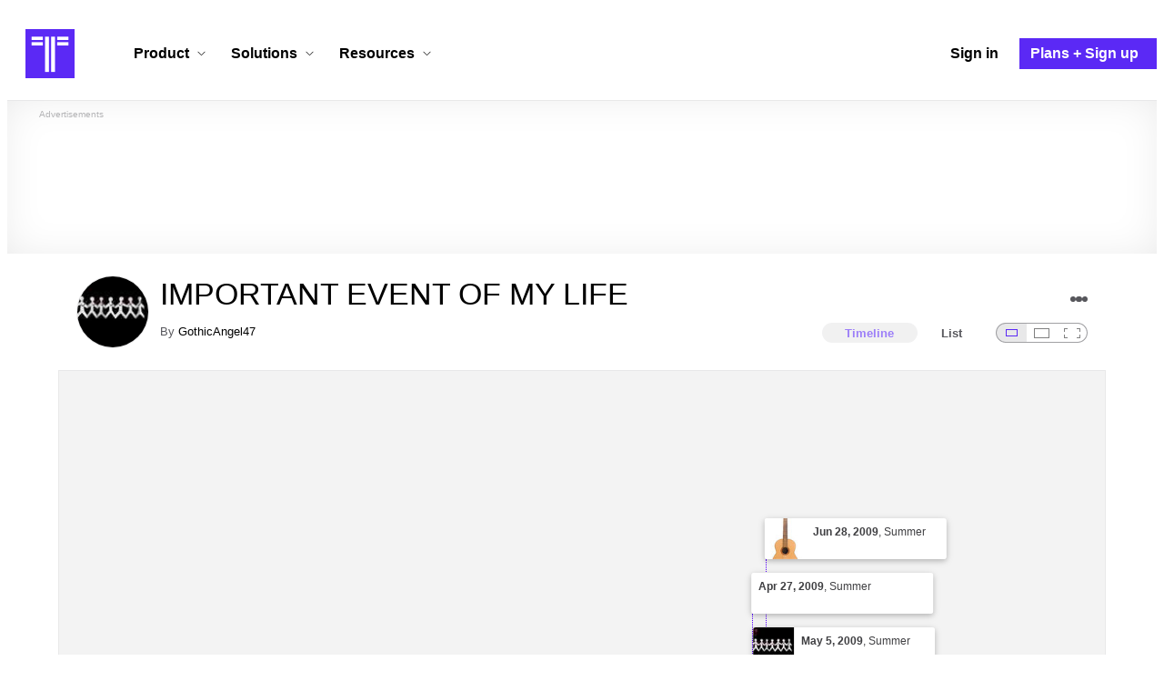

--- FILE ---
content_type: text/html; charset=utf-8
request_url: https://www.timetoast.com/timelines/130193
body_size: 32712
content:

<!DOCTYPE html>
<html lang="en">
<head>
    <link rel="preconnect" href="//googleads.g.doubleclick.net">
  <link rel="dns-prefetch" href="//googleads.g.doubleclick.net">
  <link rel="preconnect" href="//www.gstatic.com" crossorigin>
  <link rel="preconnect" href="//www.google-analytics.com" crossorigin>
  <link rel="preconnect" href="//www.googletagservices.com" crossorigin>
  <link rel="preconnect" href="//www.googletagmanager.com" crossorigin>
  <link rel="dns-prefetch" href="//www.gstatic.com" crossorigin>
  <link rel="dns-prefetch" href="//www.google-analytics.com" crossorigin>
  <link rel="dns-prefetch" href="//www.googletagservices.com" crossorigin>
  <link rel="dns-prefetch" href="//www.googletagmanager.com" crossorigin>
<link rel="preconnect" href="//s3.amazonaws.com">
<link rel="preconnect" href="//cdn.timetoast.com">
<link rel="dns-prefetch" href="//s3.amazonaws.com">
<link rel="dns-prefetch" href="//cdn.timetoast.com">


      <meta charset="utf-8">
<title>Timeline: IMPORTANT EVENT OF MY LIFE | Timetoast</title>
<link rel="shortcut icon" type="image/x-icon" href="/favicon.ico">
<link rel="icon" type="image/png" href="/favicon-16x16.png" sizes="16x16">
<link rel="icon" type="image/png" href="/favicon-32x32.png" sizes="32x32">
<link rel="icon" type="image/png" href="/favicon-96x96.png" sizes="96x96">
<link rel="apple-touch-icon" type="image/png" href="/apple-touch-icon-57x57.png" sizes="57x57">
<link rel="apple-touch-icon" type="image/png" href="/apple-touch-icon-60x60.png" sizes="60x60">
<link rel="apple-touch-icon" type="image/png" href="/apple-touch-icon-72x72.png" sizes="72x72">
<link rel="apple-touch-icon" type="image/png" href="/apple-touch-icon-114x114.png" sizes="114x114">
<link rel="apple-touch-icon" type="image/png" href="/apple-touch-icon-120x120.png" sizes="120x120">
<link rel="apple-touch-icon" type="image/png" href="/apple-touch-icon-144x144.png" sizes="144x144">
<link rel="apple-touch-icon" type="image/png" href="/apple-touch-icon-152x152.png" sizes="152x152">
<link rel="apple-touch-icon" type="image/png" href="/apple-touch-icon-180x180.png" sizes="180x180">
<link rel="msapplication-square70x70logo" type="image/x-icon" href="/smalltile.png">
<link rel="msapplication-square150x150logo" type="image/x-icon" href="/mediumtile.png">
<link rel="msapplication-wide310x150logo" type="image/x-icon" href="/widetile.png">
<link rel="msapplication-square310x310logo" type="image/x-icon" href="/largetile.png">
<meta name="keywords" content="timeline, timeline maker, interactive, create, historical, time, visualization, chronology, chronological, reference">
<link rel="canonical" href="https://www.timetoast.com/timelines/130193">
<link rel="image_src" href="https://s3.amazonaws.com/s3.timetoast.com/public/uploads/photo/1478906/image/a165a1f3e01ca834e03e62c6cbc2ae9a?X-Amz-Algorithm=AWS4-HMAC-SHA256&amp;X-Amz-Credential=AKIAJB6ZCNNAN7BE7WDQ%2F20251227%2Fus-east-1%2Fs3%2Faws4_request&amp;X-Amz-Date=20251227T192352Z&amp;X-Amz-Expires=604800&amp;X-Amz-SignedHeaders=host&amp;X-Amz-Signature=b1a26eeddc65df6dc49f3e2ce7bc6c454533366e6db7435a075313be5dd42c7d">
<meta name="twitter:card" content="summary">
<meta name="twitter:site" content="@timetoast">
<meta name="twitter:title" content="Timeline: IMPORTANT EVENT OF MY LIFE">
<meta name="twitter:site_name" content="Timetoast">
<meta name="twitter:image" content="https://s3.amazonaws.com/s3.timetoast.com/public/uploads/photo/1478906/image/a165a1f3e01ca834e03e62c6cbc2ae9a?X-Amz-Algorithm=AWS4-HMAC-SHA256&amp;X-Amz-Credential=AKIAJB6ZCNNAN7BE7WDQ%2F20251227%2Fus-east-1%2Fs3%2Faws4_request&amp;X-Amz-Date=20251227T192352Z&amp;X-Amz-Expires=604800&amp;X-Amz-SignedHeaders=host&amp;X-Amz-Signature=b1a26eeddc65df6dc49f3e2ce7bc6c454533366e6db7435a075313be5dd42c7d">
<meta name="twitter:image:alt" content="Timetoast">
<meta name="twitter:image:width" content="480">
<meta name="twitter:image:height" content="480">
<meta name="twitter:image:src" content="https://s3.amazonaws.com/s3.timetoast.com/public/uploads/photo/1478906/image/a165a1f3e01ca834e03e62c6cbc2ae9a?X-Amz-Algorithm=AWS4-HMAC-SHA256&amp;X-Amz-Credential=AKIAJB6ZCNNAN7BE7WDQ%2F20251227%2Fus-east-1%2Fs3%2Faws4_request&amp;X-Amz-Date=20251227T192352Z&amp;X-Amz-Expires=604800&amp;X-Amz-SignedHeaders=host&amp;X-Amz-Signature=b1a26eeddc65df6dc49f3e2ce7bc6c454533366e6db7435a075313be5dd42c7d">
<meta property="og:title" content="Timeline: IMPORTANT EVENT OF MY LIFE">
<meta property="og:type" content="website">
<meta property="og:site_name" content="Timetoast">
<meta property="og:image" content="https://s3.amazonaws.com/s3.timetoast.com/public/uploads/photo/1478906/image/a165a1f3e01ca834e03e62c6cbc2ae9a?X-Amz-Algorithm=AWS4-HMAC-SHA256&amp;X-Amz-Credential=AKIAJB6ZCNNAN7BE7WDQ%2F20251227%2Fus-east-1%2Fs3%2Faws4_request&amp;X-Amz-Date=20251227T192352Z&amp;X-Amz-Expires=604800&amp;X-Amz-SignedHeaders=host&amp;X-Amz-Signature=b1a26eeddc65df6dc49f3e2ce7bc6c454533366e6db7435a075313be5dd42c7d">
<meta property="og:image:alt" content="Timetoast">
<meta property="og:image:width" content="480">
<meta property="og:image:height" content="480">
<meta property="og:image:src" content="https://s3.amazonaws.com/s3.timetoast.com/public/uploads/photo/1478906/image/a165a1f3e01ca834e03e62c6cbc2ae9a?X-Amz-Algorithm=AWS4-HMAC-SHA256&amp;X-Amz-Credential=AKIAJB6ZCNNAN7BE7WDQ%2F20251227%2Fus-east-1%2Fs3%2Faws4_request&amp;X-Amz-Date=20251227T192352Z&amp;X-Amz-Expires=604800&amp;X-Amz-SignedHeaders=host&amp;X-Amz-Signature=b1a26eeddc65df6dc49f3e2ce7bc6c454533366e6db7435a075313be5dd42c7d">
<meta property="og:url" content="https://www.timetoast.com/timelines/130193">
<meta property="og:author" content="https://www.timetoast.com/users/111715">
<meta property="fb:page_id" content="163456097039250">
  


<meta name="csrf-param" content="authenticity_token" />
<meta name="csrf-token" content="ROyX6VmnWMQPtNidhFAyCRK54wWXRkv-pOqY8OqcDNDVxBMR0OhwygrogYX90FCm490B_c2dRNHrv6LRFbLXoQ" />
<meta name="csp-nonce" />
<meta name="application-name" content="Timetoast" data-page-generated-at-milliseconds-since-epoch="1766863432898" data-page-generated-at-human="2025-12-27 19:23:52 +0000"/>
<meta name="viewport" content="width=device-width,initial-scale=1">
  <style>
  :root {
    --default-primary-color: 255, 255, 255;
    --default-secondary-color: 91, 41, 245;
    --default-tertiary-color: 209, 221, 228;

    --theme-primary-color: var(--default-primary-color);
    --theme-secondary-color: var(--default-secondary-color);
    --theme-tertiary-color: var(--default-tertiary-color);
    --theme-gradient-opacity: 0.15;
    --theme-opacity: 0.6;
  }
</style>

  
  
  <link rel="stylesheet" href="//cdn.timetoast.com/vite/entrypoints/application.DdopWMQb.css" media="all" />
  <script>
  if(typeof window.Timetoast === 'undefined'){
    window.Timetoast = {}
  };
  window.Timetoast.settings = {
    assetHost: "//cdn.timetoast.com",
    uploadsEnabled: true
  };
  window.Timetoast.ready = function(init){
    var exec = function(){
      window.Timetoast.isReady ? init() : console.error("Timetoast was not ready... perhaps Timetoast JavaScript has not loaded properly?")
    }
    document.readyState === 'loading' ? document.addEventListener('DOMContentLoaded', exec) : exec()
  };
</script>
  
  <script>
    // Enable TCF support for gtag
    window ['gtag_enable_tcf_support'] = true;  
  </script>
  <!-- Global site tag (gtag.js) - Google Analytics -->
  <script async src="https://www.googletagmanager.com/gtag/js?id=G-VXMVMZP9NL" id="gtag-script"></script>
<script>
  window.dataLayer = window.dataLayer || [];
  function gtag(){dataLayer.push(arguments);}
  
  gtag('js', new Date());
  gtag('config', "G-VXMVMZP9NL");
</script>
  
        <script>
    var options = {
      google_ad_client: "ca-pub-3637961829875093",
      enable_page_level_ads: true,
    };
    (adsbygoogle = window.adsbygoogle || []).push(options);
  </script>


  <script type="application/ld+json">
{
  "@context": "https://schema.org",
  "@graph": [
    {
      "@type": "WebSite",
      "@id": "https://www.timetoast.com/#website",
      "url": "https://www.timetoast.com/",
      "name": "Timetoast",
      "publisher": { "@id": "https://www.timetoast.com/#organization" },
      "inLanguage": "en"
    },
    {
      "@type": "Organization",
      "@id": "https://www.timetoast.com/#organization",
      "name": "Timetoast",
      "url": "https://www.timetoast.com/",
      "logo": {
        "@type": "ImageObject",
        "@id": "https://www.timetoast.com/#logo",
        "url": "https://www.timetoast.com/favicon-96x96.png",
        "width": 96,
        "height": 96,
        "caption": "Timetoast logo"
      },
      "foundingDate": "2007-06-01",
      "founder": { "@type": "Person", "name": "Daniel Todd" },
      "foundingLocation": {
        "@type": "Place",
        "address": {
          "@type": "PostalAddress",
          "addressLocality": "London",
          "addressCountry": "GB"
        }
      },
      "sameAs": [
        "https://twitter.com/timetoast",
        "https://www.facebook.com/timetoast",
        "https://www.linkedin.com/company/timetoast/"
      ]
    },
    {
      "@type": "WebApplication",
      "@id": "https://www.timetoast.com/#webapp",
      "name": "Timetoast",
      "url": "https://www.timetoast.com/",
      "applicationCategory": "ProductivityApplication",
      "operatingSystem": "Web",
      "inLanguage": "en",
      "isAccessibleForFree": true,
      "description": "Timetoast is an interactive timeline maker for teams and individuals. Create, share, and present project roadmaps, historical overviews, or educational timelines with a clear and visual interface.",
      "featureList": [
        "Multiple timeline and grid views",
        "Custom fields and color-coding",
        "Filtering and sorting across all views",
        "Embeddable and shareable timelines"
      ],
      "publisher": { "@id": "https://www.timetoast.com/#organization" },
      "browserRequirements": "Requires a modern web browser with JavaScript enabled"
    }
  ]
}
</script>
  
  <style>:root {
  --view-theme-primary: #f3f3f3;
  --view-theme-primary-soft: #e1e1e1;
  --view-theme-primary-strong: #cdcdcd;
  --view-theme-primary-contrast: #3f3f42;
  --view-theme-secondary: #ffffff;
  --view-theme-secondary-soft: #ededed;
  --view-theme-secondary-strong: #d9d9d9;
  --view-theme-secondary-contrast: #3f3f42;
  --view-theme-tertiary: #808080;
  --view-theme-tertiary-soft: #6e6e6e;
  --view-theme-tertiary-strong: #5a5a5a;
  --view-theme-tertiary-contrast: #3f3f42;
  --view-theme-highlight: #5b29f5;
  --view-theme-highlight-soft: #754bf7;
  --view-theme-highlight-strong: #9372f8;
  --view-theme-highlight-contrast: #ffffff;
}</style>
</head>
<body id="timelines" class="show default-ui skyscrapable initial-load">

  
  <header id="js-site-header" class="stowaway-header site-header" role="banner">
    
    <div id="announcements-container"></div>
    <div class="site-header">
  <div class="header__container">
    
    <a class="site-header__logo m" aria-label="Timetoast Timeline Maker" href="https://www.timetoast.com/">
      <svg role="img" aria-hidden="true" focusable="false"><use xlink:href="#icons-timetoast-logo-square"></use></svg>
      <span class="visually-hidden">Timetoast</span>
</a>
    <input type="checkbox" id="nav-toggle">
    <label for="nav-toggle" class="hamburger-icon nav__toggle-label m" aria-label="Toggle navigation menu" aria-controls="site-navigation-menu" role="button" tabindex="0">
      <span class="menu-bar"></span>
      <span class="menu-bar"></span>
      <span class="menu-bar"></span>
    </label>

    <nav class="site-header-nav" id="site-navigation-menu" role="navigation" aria-label="Main navigation">
      
      <div class="nav__menu-wrapper">

        <div class="site-header-nav__mobile-header">
          <label for="nav-toggle" class="site-header-nav__mobile-close nav__toggle-label" aria-label="Toggle navigation menu" aria-controls="site-navigation-menu" aria-expanded="false">
          <svg aria-hidden="true"><use xlink:href="#streamline-delete-1"></use></svg>
          </label>
        </div>

        <ul class="nav__menu" role="menubar">
          <!-- Services Submenu -->
          <li class="site-header-nav-item site-header-nav-item--has-submenu js-submenu-item" role="none">
            <input type="checkbox" id="submenu-toggle-services" class="nav__submenu-toggle js-submenu-toggle" tabindex="-1">
            <div class="site-header-nav-item__content">
              <label for="submenu-toggle-services" id="submenu-services-label" class="nav__submenu-label" tabindex="0" role="button" aria-haspopup="menu" aria-expanded="false" aria-controls="submenu-services-menu">
                <span>
                  Product <svg class="nav__submenu-icon" aria-hidden="true"><use xlink:href="#icons-chevron-down"></use></svg>
                </span>
              </label>
            </div>
            <!-- Submenu content -->
            <nav class="nav__submenu js-submenu" id="submenu-services-menu" role="menu" aria-labelledby="submenu-services-label" aria-hidden="true">
              <div class="nav__submenu-content">
                <div class="nav__submenu-grid">
                  <div class="nav__submenu-section">
                    <h3 class="nav__submenu-title fancy">Product</h3>
                    <ul class="submenu-list submenu-list--grid">

                      <li>
                        <a class="submenu-item" title="Privacy &amp; Sharing – Control access to timelines" href="/features/privacy_and_sharing">
                          <h4>Privacy & Sharing</h4>
                          <p class="submenu-item-description">Control who can see and share timelines.</p>
</a>                      </li>

                      <li>
                        <a class="submenu-item" title="Dynamic Views – Switch timeline layouts" href="/features/views">
                          <h4>Dynamic Views</h4>
                          <p class="submenu-item-description">Switch between multiple timeline layouts.</p>
</a>                      </li>

                      <li>
                        <a class="submenu-item" title="Collaboration – Build and edit together" href="/features/collaboration">
                          <h4>Collaboration</h4>
                          <p class="submenu-item-description">Work with others to build and edit timelines together.</p>
</a>                      </li>

                      <li>
                        <a class="submenu-item" title="Date Handling – Support for various date formats" href="/features/date_handling">
                          <h4>Date Handling</h4>
                          <p class="submenu-item-description">BCE support, year-only dates and more.</p>
</a>                      </li>

                      <li>
                        <a class="submenu-item" title="Timeline Templates – Quick-start timeline projects" href="/templates">
                          <h4>Timeline Templates</h4>
                          <p class="submenu-item-description">Quick-start timeline projects with pre-built templates.</p>
</a>                      </li>

                    </ul>
                  </div>
                </div>
              </div>
            </nav>
          </li>

          <!-- Solutions Submenu -->
          <li class="site-header-nav-item site-header-nav-item--has-submenu js-submenu-item" role="none">
            <input type="checkbox" id="submenu-toggle-products" class="nav__submenu-toggle js-submenu-toggle" tabindex="-1">
            <div class="site-header-nav-item__content">
              <label for="submenu-toggle-products" id="submenu-products-label" class="nav__submenu-label" tabindex="0" role="button" aria-haspopup="menu" aria-expanded="false" aria-controls="submenu-products-menu">
                <span>
                  Solutions <svg class="nav__submenu-icon" aria-hidden="true"><use xlink:href="#icons-chevron-down"></use></svg>
                </span>
              </label>
            </div>
            <!-- Submenu content -->
            <nav class="nav__submenu js-submenu" id="submenu-products-menu" role="menu" aria-labelledby="submenu-products-label" aria-hidden="true">
              <div class="nav__submenu-content">
                <div class="nav__submenu-grid">
                  <div class="nav__submenu-section">
                    <h3 class="nav__submenu-title fancy">Solutions</h3>
                    <ul class="submenu-list submenu-list--grid">
                      <li role="none">
                        <a class="submenu-item" title="Roadmapping – Plan projects with the help of timelines" aria-role="menuitem" href="/roadmapping">
                          <h4>Roadmapping</h4>
                          <p class="submenu-item-description">Plan projects, product launches, and more with roadmaps.</p>
</a>                      </li>
                      <li role="none">
                        <a class="submenu-item" title="Project Management – Track milestones using timelines" aria-role="menuitem" href="/project-management">
                          <h4>Project Management</h4>
                          <p class="submenu-item-description">Track project milestones and deadlines with timelines.</p>
</a>                      </li>
                      <li role="none">
                        <a class="submenu-item" title="Education – Interactive timelines for learning" aria-role="menuitem" href="/education">
                          <h4>Education</h4>
                          <p class="submenu-item-description">Teach history, science, and more with interactive timelines.</p>
</a>                      </li>
                      <li role="none">
                        <a class="submenu-item" title="Biographies – Document lives with timelines" aria-role="menuitem" href="/biographies">
                          <h4>Biographies</h4>
                          <p class="submenu-item-description">Document the lives of famous people and family members.</p>
</a>                      </li>

                      <li role="none">
                        <a class="submenu-item" title="Legal Cases – Document legal timelines" aria-role="menuitem" href="/legal-cases">
                          <h4>Legal Cases</h4>
                          <p class="submenu-item-description">Document the timeline of legal cases and court proceedings.</p>
</a>                      </li>
                    </ul>

                  </div>
                </div>
              </div>
            </nav>
          </li>

          <!-- Resources Submenu -->
          <li class="site-header-nav-item site-header-nav-item--has-submenu site-header-nav-item--divider js-submenu-item" role="none">
            <input type="checkbox" id="submenu-toggle-resources" class="nav__submenu-toggle js-submenu-toggle" tabindex="-1">
            <div class="site-header-nav-item__content">
              <label for="submenu-toggle-resources" id="submenu-resources-label" class="nav__submenu-label" tabindex="0" role="button" aria-haspopup="menu" aria-expanded="false" aria-controls="submenu-resources-menu">
                <span>
                  Resources <svg class="nav__submenu-icon" aria-hidden="true"><use xlink:href="#icons-chevron-down"></use></svg>
                </span>
              </label>
            </div>
            <!-- Submenu content -->
            <nav class="nav__submenu js-submenu" id="submenu-resources-menu" role="menu" aria-labelledby="submenu-resources-label" aria-hidden="true">
              <div class="nav__submenu-content">
                <div class="nav__submenu-grid nav__submenu-grid--two-columns">

                  <div class="nav__submenu-section p">
                    <h3 class="nav__submenu-title fancy">Resources</h3>
                    <ul class="submenu-list submenu-list--grid">
                      <li role="none">
                        <a title="Help Center – Find answers about our Timeline Maker" class="submenu-item" aria-role="menuitem" href="https://help.timetoast.com/en">
                          <h4>Help Center</h4>
                          Find answers and support for your questions.
</a>                      </li>
                      <li role="none">
                        <a title="Blog – Latest news" class="submenu-item" aria-role="menuitem" href="https://blog.timetoast.com">
                          <h4>The Timetoast Blog</h4>
                          Read the latest news and updates.
</a>                      </li>
                      <li role="none">
                        <a title="About – Learn more about us" class="submenu-item" aria-role="menuitem" href="/about">
                          <h4>About</h4>
                          Learn more about who we are and what we do.
</a>                      </li>
                      <li role="none">
                        <a title="Contact Us – Get in touch" class="submenu-item" aria-role="menuitem" href="/contact">
                          <h4>Contact Us</h4>
                          Get in touch. Report bugs, suggest features, or ask questions.
</a>                      </li>
                    </ul>

                  </div>

                  <div class="nav__submenu-section p">
                    <h3 class="nav__submenu-title fancy">Published Timelines</h3>
                    <a title="Search Published Timelines – Explore content" class="submenu-item js-search" href="/search/timelines">
                      <h4>Search Published Timelines</h4>
                      Search through published timelines on Timetoast.
</a>                    <ul class="submenu-list submenu-list--grid">
                      <li role="none">
                        <a title="Timeline Categories – Browse by category" class="submenu-item" aria-role="menuitem" href="/categories">
                          <h4>Timeline Categories</h4>
                          Browse timelines by category.
</a>                      </li>
                      <li role="none">
                        <a title="Popular Timelines – Widely viewed" class="submenu-item" aria-role="menuitem" href="/popular">
                          <h4>Popular timelines</h4>
                          Widely viewed and shared content.
</a>                      </li>
                    </ul>

                  </div>

                </div>
              </div>
            </nav>
          </li>

          <li class='site-header-nav-item' role='none'>
  <a class="site-header-nav-item__content" title="Sign in to your Timetoast account" aria-label="Sign in" aria-role="menuitem" href="/users/sign_in">
    <span>Sign in</span>
</a></li>
<li class='site-header-nav-item site-header-nav-item--special' role='none'>
  <a class="site-header-nav-item__content" title="View our pricing plans and sign up for an account" aria-label="Plans and Sign up" aria-role="menuitem" href="/plans">
    <span>Plans + Sign up</span>
</a></li>
        </ul>

      </div>

    </nav>
  </div>
</div>
  </header>
  
  <main class="main-content" role="main">
    <div id="js-site-search-target"></div>
        <div class="reclame reclame--1 p-x">
        <div class="ad-wrapper">
    <div class="ad-label"></div>
    <!-- timelines_top_responsive -->
    <ins class="adsbygoogle ad"
      data-ad-client="ca-pub-3637961829875093"
      data-ad-slot="9797814977"
      data-ad-channel="7526223846"></ins>
    <script>
  (adsbygoogle=window.adsbygoogle||[]).push({});
</script>


  </div>

    </div>


          <div class="skyscrapers-container">
    <div class="reclame reclame--4">
        <div class="ad-wrapper">
    <div class="ad-label"></div>
    <!-- timelines-show-aft-skyscraper-responsive -->
    <ins class="adsbygoogle ad"
      data-ad-client="ca-pub-3637961829875093"
      data-ad-slot="1552629376"
      data-ad-channel="7526223846"></ins>
    <script>
  (adsbygoogle=window.adsbygoogle||[]).push({});
</script>


  </div>

    </div>
    <div class="reclame reclame--5">
        <div class="ad-wrapper">
    <div class="ad-label"></div>
    <!-- timelines-show-aft-skyscraper-responsive -->
    <ins class="adsbygoogle ad"
      data-ad-client="ca-pub-3637961829875093"
      data-ad-slot="1552629376"
      data-ad-channel="7526223846"></ins>
    <script>
  (adsbygoogle=window.adsbygoogle||[]).push({});
</script>


  </div>

    </div>
  </div>



    <div class="container has-bg">
      
<script>
  document.querySelectorAll('.js-flash-notification').forEach(function(node) {
    var dismissButton = node.querySelector('.js-dismiss');
    // If a button exists, attach the event
    if(dismissButton) {
      dismissButton.addEventListener('click', function(event) {
        event.target.closest('.js-flash-notification').classList.add('flash-notification--closed');
      });
    }
  });
</script>
    </div>

    <div class="flexy">
      <div class="flexy-main">
        <div class="container has-bg">
          
          
        </div>
        
<article id="timeline_130193" data-language="english">
  <div class="container has-bg timeline-header-container">

      <header class="p-x timeline-header">


      <div class="p-y container has-bg timeline-header__content">
      <div class="circular-image timeline-header__image">
        <img alt="Pain" width="80" height="80" src="https://s3.amazonaws.com/s3.timetoast.com/public/uploads/photos/1478906/pain_medium_square.jpg?X-Amz-Algorithm=AWS4-HMAC-SHA256&amp;X-Amz-Credential=AKIAJB6ZCNNAN7BE7WDQ%2F20251227%2Fus-east-1%2Fs3%2Faws4_request&amp;X-Amz-Date=20251227T192352Z&amp;X-Amz-Expires=604800&amp;X-Amz-SignedHeaders=host&amp;X-Amz-Signature=07d18177f256aaaccf36bd1c0db5b521f060fcfa8895f929d488a8ae2c43bf46" />
      </div>
  <h1 class="timeline-header__heading">IMPORTANT EVENT OF MY LIFE</h1>
  <div class="timeline-header__sub-heading">
    By <a title="GothicAngel47&#39;s profile" href="/users/111715">GothicAngel47</a>
  </div>
  <div class="timeline-header__actions">
    <div class="timeline-header__actions-right-align">
      <div id="timeline-head-actions-react-target"></div>
    </div>
  </div>

  <div class="timeline-header__controls">
    <div id="timeline-rating-target" class="timeline-header__control timeline-header__rating-controls"></div>
    <div id="view-type-react-target" class="timeline-header__control timeline-header__view-type-controls view-type-controls"></div>
    <div id="view-size-react-target" class="timeline-header__control timeline-header__view-size-controls view-size-controls"></div>
  </div>
</div>
    </header>
  </div>

  <div id="timeline-react-target" class="block timeline-view-container">
    <div class="view view--size-small view--type-list view--with-top-bottom-border">
      <div class="timeline timeline--vertical">

    <ul class="timeline-items">
        <li class="timeline-item timeline-item--viewer">
  <div class="timeline-item__connector-line"></div>
  <div class="timeline-item__dot">
    <div class="dot__graphic"></div>
  </div>
  <div class="timeline-item__content-wrapper">

    <div class="timeline-item-detail timeline-item__content">
      <div class="timeline-item-detail__content p-t p-b">
        <div class="timeline-item-detail__meta p-x">
          <div class="timeline-item-detail__time">
            Period: <time datetime="2000-08-01T00:00:00+00:00" class="date">Aug 1, 2000</time> to <time datetime="2011-05-18T00:00:00+00:00" class="date">May 18, 2011</time>
          </div>
          <h2 class="timeline-item-detail__title">
            rarw
          </h2>
        </div>
      </div>
    </div>
  </div>
</li>

  
<li class="timeline-item timeline-item--viewer">
  <div class="timeline-item__connector-line"></div>
  <div class="timeline-item__dot">
    <div class="dot__graphic"></div>
  </div>
  <div class="timeline-item__content-wrapper">
    <div class="timeline-item-detail timeline-item__content">
        <div class="timeline-item__image">
          <img style="width: 100%; height: auto; display: block;" alt="August 2000" width="450" height="480" src="https://s3.amazonaws.com/s3.timetoast.com/public/uploads/photo/1483635/image/820ed02cbaa197432266e87f16bfeb34?X-Amz-Algorithm=AWS4-HMAC-SHA256&amp;X-Amz-Credential=AKIAJB6ZCNNAN7BE7WDQ%2F20251227%2Fus-east-1%2Fs3%2Faws4_request&amp;X-Amz-Date=20251227T192352Z&amp;X-Amz-Expires=604800&amp;X-Amz-SignedHeaders=host&amp;X-Amz-Signature=eca8f06ea9c89f6e2ce73820b36d5e77aad243dc7ed44bbbbe5bf161249e2160" />
        </div>
      <div class="timeline-item-detail__content p-t p-b">
        <div class="timeline-item-detail__meta p-x">
          <div class="timeline-item-detail__time">
            <time datetime="2000-08-27T00:00:00+00:00" class="date">Aug 27, 2000</time>
          </div>
          <h2 class="timeline-item-detail__title">
            August 2000
          </h2>
        </div>
          <div class="timeline-item-detail__description block p-x">
            swallowed a quater and my dad did the hymlick procedure
          </div>
      </div>
    </div>
  </div>
</li>

  
<li class="timeline-item timeline-item--viewer">
  <div class="timeline-item__connector-line"></div>
  <div class="timeline-item__dot">
    <div class="dot__graphic"></div>
  </div>
  <div class="timeline-item__content-wrapper">
    <div class="timeline-item-detail timeline-item__content">
        <div class="timeline-item__image">
          <img style="width: 100%; height: auto; display: block;" alt="My Dog" width="245" height="480" loading="lazy" src="https://s3.amazonaws.com/s3.timetoast.com/public/uploads/photo/1483638/image/d186cc5df7122abee8f4afc651d6e32b?X-Amz-Algorithm=AWS4-HMAC-SHA256&amp;X-Amz-Credential=AKIAJB6ZCNNAN7BE7WDQ%2F20251227%2Fus-east-1%2Fs3%2Faws4_request&amp;X-Amz-Date=20251227T192352Z&amp;X-Amz-Expires=604800&amp;X-Amz-SignedHeaders=host&amp;X-Amz-Signature=fef912898c219d1dc713ca155714121f8cba3b4136a738756c1e09df136c60f1" />
        </div>
      <div class="timeline-item-detail__content p-t p-b">
        <div class="timeline-item-detail__meta p-x">
          <div class="timeline-item-detail__time">
            <time datetime="2003-05-31T00:00:00+00:00" class="date">May 31, 2003</time>
          </div>
          <h2 class="timeline-item-detail__title">
            My Dog
          </h2>
        </div>
          <div class="timeline-item-detail__description block p-x">
            found my favorite dog dead in the woods by my house
          </div>
      </div>
    </div>
  </div>
</li>

  
<li class="timeline-item timeline-item--viewer">
  <div class="timeline-item__connector-line"></div>
  <div class="timeline-item__dot">
    <div class="dot__graphic"></div>
  </div>
  <div class="timeline-item__content-wrapper">
    <div class="timeline-item-detail timeline-item__content">
        <div class="timeline-item__image">
          <img style="width: 100%; height: auto; display: block;" alt="movement" width="640" height="372" loading="lazy" src="https://s3.amazonaws.com/s3.timetoast.com/public/uploads/photo/1483639/image/459594b9bd830c85542d2c5900bc5ebf?X-Amz-Algorithm=AWS4-HMAC-SHA256&amp;X-Amz-Credential=AKIAJB6ZCNNAN7BE7WDQ%2F20251227%2Fus-east-1%2Fs3%2Faws4_request&amp;X-Amz-Date=20251227T192352Z&amp;X-Amz-Expires=604800&amp;X-Amz-SignedHeaders=host&amp;X-Amz-Signature=d7e8f37e7f67bdcab837cafc659ad9ed71b0d1f91cd6d1a0b502bb2f4abc5195" />
        </div>
      <div class="timeline-item-detail__content p-t p-b">
        <div class="timeline-item-detail__meta p-x">
          <div class="timeline-item-detail__time">
            <time datetime="2005-06-27T00:00:00+00:00" class="date">Jun 27, 2005</time>
          </div>
          <h2 class="timeline-item-detail__title">
            movement
          </h2>
        </div>
          <div class="timeline-item-detail__description block p-x">
            moved fronm the trailer with my grandparents
          </div>
      </div>
    </div>
  </div>
</li>

  
<li class="timeline-item timeline-item--viewer">
  <div class="timeline-item__connector-line"></div>
  <div class="timeline-item__dot">
    <div class="dot__graphic"></div>
  </div>
  <div class="timeline-item__content-wrapper">
    <div class="timeline-item-detail timeline-item__content">
      <div class="timeline-item-detail__content p-t p-b">
        <div class="timeline-item-detail__meta p-x">
          <div class="timeline-item-detail__time">
            <time datetime="2008-09-08T00:00:00+00:00" class="date">Sep 8, 2008</time>
          </div>
          <h2 class="timeline-item-detail__title">
            BOO
          </h2>
        </div>
          <div class="timeline-item-detail__description block p-x">
            found a snake in my sisters toys
          </div>
      </div>
    </div>
  </div>
</li>

  
<li class="timeline-item timeline-item--viewer">
  <div class="timeline-item__connector-line"></div>
  <div class="timeline-item__dot">
    <div class="dot__graphic"></div>
  </div>
  <div class="timeline-item__content-wrapper">
    <div class="timeline-item-detail timeline-item__content">
      <div class="timeline-item-detail__content p-t p-b">
        <div class="timeline-item-detail__meta p-x">
          <div class="timeline-item-detail__time">
            <time datetime="2008-09-20T00:00:00+00:00" class="date">Sep 20, 2008</time>
          </div>
          <h2 class="timeline-item-detail__title">
            yay
          </h2>
        </div>
          <div class="timeline-item-detail__description block p-x">
            got a replacement puppy for my old
          </div>
      </div>
    </div>
  </div>
</li>

  
<li class="timeline-item timeline-item--viewer">
  <div class="timeline-item__connector-line"></div>
  <div class="timeline-item__dot">
    <div class="dot__graphic"></div>
  </div>
  <div class="timeline-item__content-wrapper">
    <div class="timeline-item-detail timeline-item__content">
        <div class="timeline-item__image">
          <img style="width: 100%; height: auto; display: block;" alt="-__" width="450" height="480" loading="lazy" src="https://s3.amazonaws.com/s3.timetoast.com/public/uploads/photo/1483635/image/820ed02cbaa197432266e87f16bfeb34?X-Amz-Algorithm=AWS4-HMAC-SHA256&amp;X-Amz-Credential=AKIAJB6ZCNNAN7BE7WDQ%2F20251227%2Fus-east-1%2Fs3%2Faws4_request&amp;X-Amz-Date=20251227T192352Z&amp;X-Amz-Expires=604800&amp;X-Amz-SignedHeaders=host&amp;X-Amz-Signature=eca8f06ea9c89f6e2ce73820b36d5e77aad243dc7ed44bbbbe5bf161249e2160" />
        </div>
      <div class="timeline-item-detail__content p-t p-b">
        <div class="timeline-item-detail__meta p-x">
          <div class="timeline-item-detail__time">
            <time datetime="2008-11-09T00:00:00+00:00" class="date">Nov 9, 2008</time>
          </div>
          <h2 class="timeline-item-detail__title">
            -__
          </h2>
        </div>
          <div class="timeline-item-detail__description block p-x">
            quit girl scouts because i was bored with it
          </div>
      </div>
    </div>
  </div>
</li>

  
<li class="timeline-item timeline-item--viewer">
  <div class="timeline-item__connector-line"></div>
  <div class="timeline-item__dot">
    <div class="dot__graphic"></div>
  </div>
  <div class="timeline-item__content-wrapper">
    <div class="timeline-item-detail timeline-item__content">
      <div class="timeline-item-detail__content p-t p-b">
        <div class="timeline-item-detail__meta p-x">
          <div class="timeline-item-detail__time">
            <time datetime="2009-04-27T00:00:00+00:00" class="date">Apr 27, 2009</time>
          </div>
          <h2 class="timeline-item-detail__title">
            Summer
          </h2>
        </div>
          <div class="timeline-item-detail__description block p-x">
            got bit by a dog that was running around my granparents place
          </div>
      </div>
    </div>
  </div>
</li>

  
<li class="timeline-item timeline-item--viewer">
  <div class="timeline-item__connector-line"></div>
  <div class="timeline-item__dot">
    <div class="dot__graphic"></div>
  </div>
  <div class="timeline-item__content-wrapper">
    <div class="timeline-item-detail timeline-item__content">
        <div class="timeline-item__image">
          <img style="width: 100%; height: auto; display: block;" alt="Summer" width="480" height="480" loading="lazy" src="https://s3.amazonaws.com/s3.timetoast.com/public/uploads/photo/1478906/image/a165a1f3e01ca834e03e62c6cbc2ae9a?X-Amz-Algorithm=AWS4-HMAC-SHA256&amp;X-Amz-Credential=AKIAJB6ZCNNAN7BE7WDQ%2F20251227%2Fus-east-1%2Fs3%2Faws4_request&amp;X-Amz-Date=20251227T192352Z&amp;X-Amz-Expires=604800&amp;X-Amz-SignedHeaders=host&amp;X-Amz-Signature=b1a26eeddc65df6dc49f3e2ce7bc6c454533366e6db7435a075313be5dd42c7d" />
        </div>
      <div class="timeline-item-detail__content p-t p-b">
        <div class="timeline-item-detail__meta p-x">
          <div class="timeline-item-detail__time">
            <time datetime="2009-05-05T00:00:00+00:00" class="date">May 5, 2009</time>
          </div>
          <h2 class="timeline-item-detail__title">
            Summer
          </h2>
        </div>
          <div class="timeline-item-detail__description block p-x">
            got in trouble so i had to live with my grandparents
          </div>
      </div>
    </div>
  </div>
</li>

  
<li class="timeline-item timeline-item--viewer">
  <div class="timeline-item__connector-line"></div>
  <div class="timeline-item__dot">
    <div class="dot__graphic"></div>
  </div>
  <div class="timeline-item__content-wrapper">
    <div class="timeline-item-detail timeline-item__content">
        <div class="timeline-item__image">
          <img style="width: 100%; height: auto; display: block;" alt="Summer" width="245" height="480" loading="lazy" src="https://s3.amazonaws.com/s3.timetoast.com/public/uploads/photo/1483638/image/d186cc5df7122abee8f4afc651d6e32b?X-Amz-Algorithm=AWS4-HMAC-SHA256&amp;X-Amz-Credential=AKIAJB6ZCNNAN7BE7WDQ%2F20251227%2Fus-east-1%2Fs3%2Faws4_request&amp;X-Amz-Date=20251227T192352Z&amp;X-Amz-Expires=604800&amp;X-Amz-SignedHeaders=host&amp;X-Amz-Signature=fef912898c219d1dc713ca155714121f8cba3b4136a738756c1e09df136c60f1" />
        </div>
      <div class="timeline-item-detail__content p-t p-b">
        <div class="timeline-item-detail__meta p-x">
          <div class="timeline-item-detail__time">
            <time datetime="2009-06-28T00:00:00+00:00" class="date">Jun 28, 2009</time>
          </div>
          <h2 class="timeline-item-detail__title">
            Summer
          </h2>
        </div>
          <div class="timeline-item-detail__description block p-x">
            brother broke his arm and i got  to poke it
          </div>
      </div>
    </div>
  </div>
</li>

  
<li class="timeline-item timeline-item--viewer">
  <div class="timeline-item__connector-line"></div>
  <div class="timeline-item__dot">
    <div class="dot__graphic"></div>
  </div>
  <div class="timeline-item__content-wrapper">
    <div class="timeline-item-detail timeline-item__content">
        <div class="timeline-item__image">
          <img style="width: 100%; height: auto; display: block;" alt="Spring break" width="640" height="480" loading="lazy" src="https://s3.amazonaws.com/s3.timetoast.com/public/uploads/photo/1483647/image/d1d332c2567443b8a7c3249abcbe077c?X-Amz-Algorithm=AWS4-HMAC-SHA256&amp;X-Amz-Credential=AKIAJB6ZCNNAN7BE7WDQ%2F20251227%2Fus-east-1%2Fs3%2Faws4_request&amp;X-Amz-Date=20251227T192352Z&amp;X-Amz-Expires=604800&amp;X-Amz-SignedHeaders=host&amp;X-Amz-Signature=8a1f824179475e999d55b7a4f5d52d54ee535b352a26d2a117b73910636e0546" />
        </div>
      <div class="timeline-item-detail__content p-t p-b">
        <div class="timeline-item-detail__meta p-x">
          <div class="timeline-item-detail__time">
            <time datetime="2011-03-18T00:00:00+00:00" class="date">Mar 18, 2011</time>
          </div>
          <h2 class="timeline-item-detail__title">
            Spring break
          </h2>
        </div>
          <div class="timeline-item-detail__description block p-x">
            found out that my grand parents have a sheriff living next to them
          </div>
      </div>
    </div>
  </div>
</li>


    </ul>

</div>

    </div>
  </div>


    <script type="text/json" id="timeline-data-130193">
  {&quot;id&quot;:130193,&quot;uuid&quot;:&quot;5a62183e-fbe1-470e-ba17-0d3fd08d87cf&quot;,&quot;title&quot;:&quot;IMPORTANT EVENT OF MY LIFE&quot;,&quot;publish_status_code&quot;:1,&quot;access_level&quot;:0,&quot;photos&quot;:[{&quot;id&quot;:1478906,&quot;image_urls&quot;:{&quot;medium&quot;:{&quot;src&quot;:&quot;https://s3.amazonaws.com/s3.timetoast.com/public/uploads/photo/1478906/image/a165a1f3e01ca834e03e62c6cbc2ae9a?X-Amz-Algorithm=AWS4-HMAC-SHA256\u0026X-Amz-Credential=AKIAJB6ZCNNAN7BE7WDQ%2F20251225%2Fus-east-1%2Fs3%2Faws4_request\u0026X-Amz-Date=20251225T211609Z\u0026X-Amz-Expires=604800\u0026X-Amz-SignedHeaders=host\u0026X-Amz-Signature=e19cea910cbe8839833a187093e7ea38cb953a9262989f2ef6875c62164e3ee1&quot;,&quot;width&quot;:480,&quot;height&quot;:480},&quot;small_square&quot;:{&quot;src&quot;:&quot;https://s3.amazonaws.com/s3.timetoast.com/public/uploads/photos/1478906/pain_small_square.jpg?X-Amz-Algorithm=AWS4-HMAC-SHA256\u0026X-Amz-Credential=AKIAJB6ZCNNAN7BE7WDQ%2F20251225%2Fus-east-1%2Fs3%2Faws4_request\u0026X-Amz-Date=20251225T211609Z\u0026X-Amz-Expires=604800\u0026X-Amz-SignedHeaders=host\u0026X-Amz-Signature=9b43da5eabffdd68e0b6efd98003ebc724157768d361f5c294e517573d58662f&quot;,&quot;width&quot;:60,&quot;height&quot;:60},&quot;medium_square&quot;:{&quot;src&quot;:&quot;https://s3.amazonaws.com/s3.timetoast.com/public/uploads/photos/1478906/pain_medium_square.jpg?X-Amz-Algorithm=AWS4-HMAC-SHA256\u0026X-Amz-Credential=AKIAJB6ZCNNAN7BE7WDQ%2F20251225%2Fus-east-1%2Fs3%2Faws4_request\u0026X-Amz-Date=20251225T211609Z\u0026X-Amz-Expires=604800\u0026X-Amz-SignedHeaders=host\u0026X-Amz-Signature=0f123c1f83c2906f09acd6b0180747edc26d8afeb17cc26d4ec43e46ebdd37da&quot;,&quot;width&quot;:80,&quot;height&quot;:80},&quot;large_square&quot;:{&quot;src&quot;:&quot;https://s3.amazonaws.com/s3.timetoast.com/public/uploads/photos/1478906/pain_large_square.jpg?X-Amz-Algorithm=AWS4-HMAC-SHA256\u0026X-Amz-Credential=AKIAJB6ZCNNAN7BE7WDQ%2F20251225%2Fus-east-1%2Fs3%2Faws4_request\u0026X-Amz-Date=20251225T211609Z\u0026X-Amz-Expires=604800\u0026X-Amz-SignedHeaders=host\u0026X-Amz-Signature=f2289fdfb6ff07b7c2dd1b49e8fd64973dc2d541e667bff655b56ed73636d91a&quot;,&quot;width&quot;:400,&quot;height&quot;:400},&quot;tiny_landscape&quot;:{&quot;src&quot;:&quot;https://s3.amazonaws.com/s3.timetoast.com/public/uploads/photos/1478906/pain_tiny_landscape.jpg?X-Amz-Algorithm=AWS4-HMAC-SHA256\u0026X-Amz-Credential=AKIAJB6ZCNNAN7BE7WDQ%2F20251225%2Fus-east-1%2Fs3%2Faws4_request\u0026X-Amz-Date=20251225T211609Z\u0026X-Amz-Expires=604800\u0026X-Amz-SignedHeaders=host\u0026X-Amz-Signature=523bbf2cf6493ffb58bffe6c6e438a2f52727864944f0e35fc32b569a3bbf376&quot;,&quot;width&quot;:150,&quot;height&quot;:90},&quot;small_landscape&quot;:{&quot;src&quot;:&quot;https://s3.amazonaws.com/s3.timetoast.com/public/uploads/photos/1478906/pain_small_landscape.jpg?X-Amz-Algorithm=AWS4-HMAC-SHA256\u0026X-Amz-Credential=AKIAJB6ZCNNAN7BE7WDQ%2F20251225%2Fus-east-1%2Fs3%2Faws4_request\u0026X-Amz-Date=20251225T211609Z\u0026X-Amz-Expires=604800\u0026X-Amz-SignedHeaders=host\u0026X-Amz-Signature=0ae86e4d54354e3168e26d06cda577d7309cb9d85aee8d151b3ac78557d0ae4c&quot;,&quot;width&quot;:250,&quot;height&quot;:140},&quot;medium_landscape&quot;:{&quot;src&quot;:&quot;https://s3.amazonaws.com/s3.timetoast.com/public/uploads/photos/1478906/pain_medium_landscape.jpg?X-Amz-Algorithm=AWS4-HMAC-SHA256\u0026X-Amz-Credential=AKIAJB6ZCNNAN7BE7WDQ%2F20251225%2Fus-east-1%2Fs3%2Faws4_request\u0026X-Amz-Date=20251225T211609Z\u0026X-Amz-Expires=604800\u0026X-Amz-SignedHeaders=host\u0026X-Amz-Signature=4df3781bf6197084101a376182170deebc20fe521ae7bdad002915c6c13a2091&quot;,&quot;width&quot;:270,&quot;height&quot;:150}},&quot;image_processing_complete&quot;:true,&quot;created_at&quot;:&quot;2011-03-28T18:57:11.000Z&quot;,&quot;updated_at&quot;:null}],&quot;categories&quot;:[{&quot;id&quot;:9,&quot;name&quot;:&quot;Personal&quot;}],&quot;markers&quot;:[{&quot;id&quot;:1070150,&quot;title&quot;:&quot;August 2000&quot;,&quot;description&quot;:&quot;swallowed a quater and my dad did the hymlick procedure&quot;,&quot;date&quot;:&quot;2000-08-27 00:00:00&quot;,&quot;timeline_id&quot;:130193,&quot;image_urls&quot;:{&quot;medium&quot;:{&quot;src&quot;:&quot;https://s3.amazonaws.com/s3.timetoast.com/public/uploads/photo/1483635/image/820ed02cbaa197432266e87f16bfeb34?X-Amz-Algorithm=AWS4-HMAC-SHA256\u0026X-Amz-Credential=AKIAJB6ZCNNAN7BE7WDQ%2F20251225%2Fus-east-1%2Fs3%2Faws4_request\u0026X-Amz-Date=20251225T211609Z\u0026X-Amz-Expires=604800\u0026X-Amz-SignedHeaders=host\u0026X-Amz-Signature=10b5d60bd43b65672c0572175e870b1542dfda8dc030859bd48a74be0dd89b63&quot;,&quot;width&quot;:450,&quot;height&quot;:480},&quot;small_square&quot;:{&quot;src&quot;:&quot;https://s3.amazonaws.com/s3.timetoast.com/public/uploads/photo/1483635/image/small_square-89c71746a62a94a15d66036bc43b160b.jpg?X-Amz-Algorithm=AWS4-HMAC-SHA256\u0026X-Amz-Credential=AKIAJB6ZCNNAN7BE7WDQ%2F20251225%2Fus-east-1%2Fs3%2Faws4_request\u0026X-Amz-Date=20251225T211609Z\u0026X-Amz-Expires=604800\u0026X-Amz-SignedHeaders=host\u0026X-Amz-Signature=0953bf2982d0c8eb8ad975ec71bd9918ba434f24bf3d047f801005e83cd52704&quot;,&quot;width&quot;:60,&quot;height&quot;:60},&quot;medium_square&quot;:{&quot;src&quot;:&quot;https://s3.amazonaws.com/s3.timetoast.com/public/uploads/photo/1483635/image/medium_square-2c3bee276fd9821d6becdb6cc35e7a3a.jpg?X-Amz-Algorithm=AWS4-HMAC-SHA256\u0026X-Amz-Credential=AKIAJB6ZCNNAN7BE7WDQ%2F20251225%2Fus-east-1%2Fs3%2Faws4_request\u0026X-Amz-Date=20251225T211609Z\u0026X-Amz-Expires=604800\u0026X-Amz-SignedHeaders=host\u0026X-Amz-Signature=d06860412d60bb599f2d62f1ee58aec3f638d318d86925bd07521d34ca69b501&quot;,&quot;width&quot;:80,&quot;height&quot;:80},&quot;large_square&quot;:{&quot;src&quot;:&quot;https://s3.amazonaws.com/s3.timetoast.com/public/uploads/photos/1483635/baby_wolf_large_square.jpg?X-Amz-Algorithm=AWS4-HMAC-SHA256\u0026X-Amz-Credential=AKIAJB6ZCNNAN7BE7WDQ%2F20251225%2Fus-east-1%2Fs3%2Faws4_request\u0026X-Amz-Date=20251225T211609Z\u0026X-Amz-Expires=604800\u0026X-Amz-SignedHeaders=host\u0026X-Amz-Signature=38c3808b71b3dc503cc50559eb1a64f3d79e32c08e50bddb69a6366a21551838&quot;,&quot;width&quot;:400,&quot;height&quot;:400},&quot;tiny_landscape&quot;:{&quot;src&quot;:&quot;https://s3.amazonaws.com/s3.timetoast.com/public/uploads/photo/1483635/image/tiny_landscape-41d3fb47c2ace081478af2e76f4f0c5c.jpg?X-Amz-Algorithm=AWS4-HMAC-SHA256\u0026X-Amz-Credential=AKIAJB6ZCNNAN7BE7WDQ%2F20251225%2Fus-east-1%2Fs3%2Faws4_request\u0026X-Amz-Date=20251225T211609Z\u0026X-Amz-Expires=604800\u0026X-Amz-SignedHeaders=host\u0026X-Amz-Signature=573642190d4e38c934f80996e1eba7c54c64ef056c3234e4457344944398ddf6&quot;,&quot;width&quot;:150,&quot;height&quot;:90},&quot;small_landscape&quot;:{&quot;src&quot;:&quot;https://s3.amazonaws.com/s3.timetoast.com/public/uploads/photo/1483635/image/small_landscape-3c722a9f54a29e69004fc6a12a79ed71.jpg?X-Amz-Algorithm=AWS4-HMAC-SHA256\u0026X-Amz-Credential=AKIAJB6ZCNNAN7BE7WDQ%2F20251225%2Fus-east-1%2Fs3%2Faws4_request\u0026X-Amz-Date=20251225T211609Z\u0026X-Amz-Expires=604800\u0026X-Amz-SignedHeaders=host\u0026X-Amz-Signature=1d8fe7ef99648e8d1355778a87af52e6debeb7e21c7081ae84bc493943b01818&quot;,&quot;width&quot;:250,&quot;height&quot;:140},&quot;medium_landscape&quot;:{&quot;src&quot;:&quot;https://s3.amazonaws.com/s3.timetoast.com/public/uploads/photo/1483635/image/medium_landscape-678a3b895a6de09865d9ed47aacbaf4d.jpg?X-Amz-Algorithm=AWS4-HMAC-SHA256\u0026X-Amz-Credential=AKIAJB6ZCNNAN7BE7WDQ%2F20251225%2Fus-east-1%2Fs3%2Faws4_request\u0026X-Amz-Date=20251225T211609Z\u0026X-Amz-Expires=604800\u0026X-Amz-SignedHeaders=host\u0026X-Amz-Signature=4f3fbefc239e210c1369b903a1b5133c0529a70964f6d50d8a3e68c73beb5fea&quot;,&quot;width&quot;:270,&quot;height&quot;:150}},&quot;photos&quot;:[{&quot;id&quot;:1483635,&quot;image_urls&quot;:{&quot;medium&quot;:{&quot;src&quot;:&quot;https://s3.amazonaws.com/s3.timetoast.com/public/uploads/photo/1483635/image/820ed02cbaa197432266e87f16bfeb34?X-Amz-Algorithm=AWS4-HMAC-SHA256\u0026X-Amz-Credential=AKIAJB6ZCNNAN7BE7WDQ%2F20251225%2Fus-east-1%2Fs3%2Faws4_request\u0026X-Amz-Date=20251225T211609Z\u0026X-Amz-Expires=604800\u0026X-Amz-SignedHeaders=host\u0026X-Amz-Signature=10b5d60bd43b65672c0572175e870b1542dfda8dc030859bd48a74be0dd89b63&quot;,&quot;width&quot;:450,&quot;height&quot;:480},&quot;small_square&quot;:{&quot;src&quot;:&quot;https://s3.amazonaws.com/s3.timetoast.com/public/uploads/photo/1483635/image/small_square-89c71746a62a94a15d66036bc43b160b.jpg?X-Amz-Algorithm=AWS4-HMAC-SHA256\u0026X-Amz-Credential=AKIAJB6ZCNNAN7BE7WDQ%2F20251225%2Fus-east-1%2Fs3%2Faws4_request\u0026X-Amz-Date=20251225T211609Z\u0026X-Amz-Expires=604800\u0026X-Amz-SignedHeaders=host\u0026X-Amz-Signature=0953bf2982d0c8eb8ad975ec71bd9918ba434f24bf3d047f801005e83cd52704&quot;,&quot;width&quot;:60,&quot;height&quot;:60},&quot;medium_square&quot;:{&quot;src&quot;:&quot;https://s3.amazonaws.com/s3.timetoast.com/public/uploads/photo/1483635/image/medium_square-2c3bee276fd9821d6becdb6cc35e7a3a.jpg?X-Amz-Algorithm=AWS4-HMAC-SHA256\u0026X-Amz-Credential=AKIAJB6ZCNNAN7BE7WDQ%2F20251225%2Fus-east-1%2Fs3%2Faws4_request\u0026X-Amz-Date=20251225T211609Z\u0026X-Amz-Expires=604800\u0026X-Amz-SignedHeaders=host\u0026X-Amz-Signature=d06860412d60bb599f2d62f1ee58aec3f638d318d86925bd07521d34ca69b501&quot;,&quot;width&quot;:80,&quot;height&quot;:80},&quot;large_square&quot;:{&quot;src&quot;:&quot;https://s3.amazonaws.com/s3.timetoast.com/public/uploads/photos/1483635/baby_wolf_large_square.jpg?X-Amz-Algorithm=AWS4-HMAC-SHA256\u0026X-Amz-Credential=AKIAJB6ZCNNAN7BE7WDQ%2F20251225%2Fus-east-1%2Fs3%2Faws4_request\u0026X-Amz-Date=20251225T211609Z\u0026X-Amz-Expires=604800\u0026X-Amz-SignedHeaders=host\u0026X-Amz-Signature=38c3808b71b3dc503cc50559eb1a64f3d79e32c08e50bddb69a6366a21551838&quot;,&quot;width&quot;:400,&quot;height&quot;:400},&quot;tiny_landscape&quot;:{&quot;src&quot;:&quot;https://s3.amazonaws.com/s3.timetoast.com/public/uploads/photo/1483635/image/tiny_landscape-41d3fb47c2ace081478af2e76f4f0c5c.jpg?X-Amz-Algorithm=AWS4-HMAC-SHA256\u0026X-Amz-Credential=AKIAJB6ZCNNAN7BE7WDQ%2F20251225%2Fus-east-1%2Fs3%2Faws4_request\u0026X-Amz-Date=20251225T211609Z\u0026X-Amz-Expires=604800\u0026X-Amz-SignedHeaders=host\u0026X-Amz-Signature=573642190d4e38c934f80996e1eba7c54c64ef056c3234e4457344944398ddf6&quot;,&quot;width&quot;:150,&quot;height&quot;:90},&quot;small_landscape&quot;:{&quot;src&quot;:&quot;https://s3.amazonaws.com/s3.timetoast.com/public/uploads/photo/1483635/image/small_landscape-3c722a9f54a29e69004fc6a12a79ed71.jpg?X-Amz-Algorithm=AWS4-HMAC-SHA256\u0026X-Amz-Credential=AKIAJB6ZCNNAN7BE7WDQ%2F20251225%2Fus-east-1%2Fs3%2Faws4_request\u0026X-Amz-Date=20251225T211609Z\u0026X-Amz-Expires=604800\u0026X-Amz-SignedHeaders=host\u0026X-Amz-Signature=1d8fe7ef99648e8d1355778a87af52e6debeb7e21c7081ae84bc493943b01818&quot;,&quot;width&quot;:250,&quot;height&quot;:140},&quot;medium_landscape&quot;:{&quot;src&quot;:&quot;https://s3.amazonaws.com/s3.timetoast.com/public/uploads/photo/1483635/image/medium_landscape-678a3b895a6de09865d9ed47aacbaf4d.jpg?X-Amz-Algorithm=AWS4-HMAC-SHA256\u0026X-Amz-Credential=AKIAJB6ZCNNAN7BE7WDQ%2F20251225%2Fus-east-1%2Fs3%2Faws4_request\u0026X-Amz-Date=20251225T211609Z\u0026X-Amz-Expires=604800\u0026X-Amz-SignedHeaders=host\u0026X-Amz-Signature=4f3fbefc239e210c1369b903a1b5133c0529a70964f6d50d8a3e68c73beb5fea&quot;,&quot;width&quot;:270,&quot;height&quot;:150}},&quot;image_processing_complete&quot;:true,&quot;created_at&quot;:&quot;2011-03-30T17:58:25.000Z&quot;,&quot;updated_at&quot;:null}]},{&quot;id&quot;:1070159,&quot;title&quot;:&quot;My Dog&quot;,&quot;description&quot;:&quot;found my favorite dog dead in the woods by my house&quot;,&quot;date&quot;:&quot;2003-05-31 00:00:00&quot;,&quot;timeline_id&quot;:130193,&quot;image_urls&quot;:{&quot;medium&quot;:{&quot;src&quot;:&quot;https://s3.amazonaws.com/s3.timetoast.com/public/uploads/photo/1483638/image/d186cc5df7122abee8f4afc651d6e32b?X-Amz-Algorithm=AWS4-HMAC-SHA256\u0026X-Amz-Credential=AKIAJB6ZCNNAN7BE7WDQ%2F20251225%2Fus-east-1%2Fs3%2Faws4_request\u0026X-Amz-Date=20251225T211609Z\u0026X-Amz-Expires=604800\u0026X-Amz-SignedHeaders=host\u0026X-Amz-Signature=482dc68339b3485bd69955c5936c1be2f0f2851af13215a30238c34dd85eab6e&quot;,&quot;width&quot;:245,&quot;height&quot;:480},&quot;small_square&quot;:{&quot;src&quot;:&quot;https://s3.amazonaws.com/s3.timetoast.com/public/uploads/photos/1483638/127px-Guitar_1_small_square.jpg?X-Amz-Algorithm=AWS4-HMAC-SHA256\u0026X-Amz-Credential=AKIAJB6ZCNNAN7BE7WDQ%2F20251225%2Fus-east-1%2Fs3%2Faws4_request\u0026X-Amz-Date=20251225T211609Z\u0026X-Amz-Expires=604800\u0026X-Amz-SignedHeaders=host\u0026X-Amz-Signature=3db7d10acbba3d169b7f79e50d00b9ed866437ba96cc24a54eecd7e3e5b7fe45&quot;,&quot;width&quot;:60,&quot;height&quot;:60},&quot;medium_square&quot;:{&quot;src&quot;:&quot;https://s3.amazonaws.com/s3.timetoast.com/public/uploads/photos/1483638/127px-Guitar_1_medium_square.jpg?X-Amz-Algorithm=AWS4-HMAC-SHA256\u0026X-Amz-Credential=AKIAJB6ZCNNAN7BE7WDQ%2F20251225%2Fus-east-1%2Fs3%2Faws4_request\u0026X-Amz-Date=20251225T211609Z\u0026X-Amz-Expires=604800\u0026X-Amz-SignedHeaders=host\u0026X-Amz-Signature=929f2fd9a49327703a63c4fde6c0c31c69d168d46d7dc76488399551974d2579&quot;,&quot;width&quot;:80,&quot;height&quot;:80},&quot;large_square&quot;:{&quot;src&quot;:&quot;https://s3.amazonaws.com/s3.timetoast.com/public/uploads/photos/1483638/127px-Guitar_1_large_square.jpg?X-Amz-Algorithm=AWS4-HMAC-SHA256\u0026X-Amz-Credential=AKIAJB6ZCNNAN7BE7WDQ%2F20251225%2Fus-east-1%2Fs3%2Faws4_request\u0026X-Amz-Date=20251225T211609Z\u0026X-Amz-Expires=604800\u0026X-Amz-SignedHeaders=host\u0026X-Amz-Signature=146e2e43d3a525080e1e8e8b8387b5133f5ca14cd7d78d3059db66c277ee3c53&quot;,&quot;width&quot;:400,&quot;height&quot;:400},&quot;tiny_landscape&quot;:{&quot;src&quot;:&quot;https://s3.amazonaws.com/s3.timetoast.com/public/uploads/photos/1483638/127px-Guitar_1_tiny_landscape.jpg?X-Amz-Algorithm=AWS4-HMAC-SHA256\u0026X-Amz-Credential=AKIAJB6ZCNNAN7BE7WDQ%2F20251225%2Fus-east-1%2Fs3%2Faws4_request\u0026X-Amz-Date=20251225T211609Z\u0026X-Amz-Expires=604800\u0026X-Amz-SignedHeaders=host\u0026X-Amz-Signature=7ce8985ea5ba59abf48093eeda1e2ef365cddf0b03aa0ee2f22cf0722bcd77ef&quot;,&quot;width&quot;:150,&quot;height&quot;:90},&quot;small_landscape&quot;:{&quot;src&quot;:&quot;https://s3.amazonaws.com/s3.timetoast.com/public/uploads/photos/1483638/127px-Guitar_1_small_landscape.jpg?X-Amz-Algorithm=AWS4-HMAC-SHA256\u0026X-Amz-Credential=AKIAJB6ZCNNAN7BE7WDQ%2F20251225%2Fus-east-1%2Fs3%2Faws4_request\u0026X-Amz-Date=20251225T211609Z\u0026X-Amz-Expires=604800\u0026X-Amz-SignedHeaders=host\u0026X-Amz-Signature=2c3978256c2b931d29a0b53b282d94924d0147c528c17e32f9b8f3cba1b2d2de&quot;,&quot;width&quot;:250,&quot;height&quot;:140},&quot;medium_landscape&quot;:{&quot;src&quot;:&quot;https://s3.amazonaws.com/s3.timetoast.com/public/uploads/photos/1483638/127px-Guitar_1_medium_landscape.jpg?X-Amz-Algorithm=AWS4-HMAC-SHA256\u0026X-Amz-Credential=AKIAJB6ZCNNAN7BE7WDQ%2F20251225%2Fus-east-1%2Fs3%2Faws4_request\u0026X-Amz-Date=20251225T211609Z\u0026X-Amz-Expires=604800\u0026X-Amz-SignedHeaders=host\u0026X-Amz-Signature=020be7f742f134d956255cffd97a1c251ce0f4edeb8ffe502a40f8c842b0d31b&quot;,&quot;width&quot;:270,&quot;height&quot;:150}},&quot;photos&quot;:[{&quot;id&quot;:1483638,&quot;image_urls&quot;:{&quot;medium&quot;:{&quot;src&quot;:&quot;https://s3.amazonaws.com/s3.timetoast.com/public/uploads/photo/1483638/image/d186cc5df7122abee8f4afc651d6e32b?X-Amz-Algorithm=AWS4-HMAC-SHA256\u0026X-Amz-Credential=AKIAJB6ZCNNAN7BE7WDQ%2F20251225%2Fus-east-1%2Fs3%2Faws4_request\u0026X-Amz-Date=20251225T211609Z\u0026X-Amz-Expires=604800\u0026X-Amz-SignedHeaders=host\u0026X-Amz-Signature=482dc68339b3485bd69955c5936c1be2f0f2851af13215a30238c34dd85eab6e&quot;,&quot;width&quot;:245,&quot;height&quot;:480},&quot;small_square&quot;:{&quot;src&quot;:&quot;https://s3.amazonaws.com/s3.timetoast.com/public/uploads/photos/1483638/127px-Guitar_1_small_square.jpg?X-Amz-Algorithm=AWS4-HMAC-SHA256\u0026X-Amz-Credential=AKIAJB6ZCNNAN7BE7WDQ%2F20251225%2Fus-east-1%2Fs3%2Faws4_request\u0026X-Amz-Date=20251225T211609Z\u0026X-Amz-Expires=604800\u0026X-Amz-SignedHeaders=host\u0026X-Amz-Signature=3db7d10acbba3d169b7f79e50d00b9ed866437ba96cc24a54eecd7e3e5b7fe45&quot;,&quot;width&quot;:60,&quot;height&quot;:60},&quot;medium_square&quot;:{&quot;src&quot;:&quot;https://s3.amazonaws.com/s3.timetoast.com/public/uploads/photos/1483638/127px-Guitar_1_medium_square.jpg?X-Amz-Algorithm=AWS4-HMAC-SHA256\u0026X-Amz-Credential=AKIAJB6ZCNNAN7BE7WDQ%2F20251225%2Fus-east-1%2Fs3%2Faws4_request\u0026X-Amz-Date=20251225T211609Z\u0026X-Amz-Expires=604800\u0026X-Amz-SignedHeaders=host\u0026X-Amz-Signature=929f2fd9a49327703a63c4fde6c0c31c69d168d46d7dc76488399551974d2579&quot;,&quot;width&quot;:80,&quot;height&quot;:80},&quot;large_square&quot;:{&quot;src&quot;:&quot;https://s3.amazonaws.com/s3.timetoast.com/public/uploads/photos/1483638/127px-Guitar_1_large_square.jpg?X-Amz-Algorithm=AWS4-HMAC-SHA256\u0026X-Amz-Credential=AKIAJB6ZCNNAN7BE7WDQ%2F20251225%2Fus-east-1%2Fs3%2Faws4_request\u0026X-Amz-Date=20251225T211609Z\u0026X-Amz-Expires=604800\u0026X-Amz-SignedHeaders=host\u0026X-Amz-Signature=146e2e43d3a525080e1e8e8b8387b5133f5ca14cd7d78d3059db66c277ee3c53&quot;,&quot;width&quot;:400,&quot;height&quot;:400},&quot;tiny_landscape&quot;:{&quot;src&quot;:&quot;https://s3.amazonaws.com/s3.timetoast.com/public/uploads/photos/1483638/127px-Guitar_1_tiny_landscape.jpg?X-Amz-Algorithm=AWS4-HMAC-SHA256\u0026X-Amz-Credential=AKIAJB6ZCNNAN7BE7WDQ%2F20251225%2Fus-east-1%2Fs3%2Faws4_request\u0026X-Amz-Date=20251225T211609Z\u0026X-Amz-Expires=604800\u0026X-Amz-SignedHeaders=host\u0026X-Amz-Signature=7ce8985ea5ba59abf48093eeda1e2ef365cddf0b03aa0ee2f22cf0722bcd77ef&quot;,&quot;width&quot;:150,&quot;height&quot;:90},&quot;small_landscape&quot;:{&quot;src&quot;:&quot;https://s3.amazonaws.com/s3.timetoast.com/public/uploads/photos/1483638/127px-Guitar_1_small_landscape.jpg?X-Amz-Algorithm=AWS4-HMAC-SHA256\u0026X-Amz-Credential=AKIAJB6ZCNNAN7BE7WDQ%2F20251225%2Fus-east-1%2Fs3%2Faws4_request\u0026X-Amz-Date=20251225T211609Z\u0026X-Amz-Expires=604800\u0026X-Amz-SignedHeaders=host\u0026X-Amz-Signature=2c3978256c2b931d29a0b53b282d94924d0147c528c17e32f9b8f3cba1b2d2de&quot;,&quot;width&quot;:250,&quot;height&quot;:140},&quot;medium_landscape&quot;:{&quot;src&quot;:&quot;https://s3.amazonaws.com/s3.timetoast.com/public/uploads/photos/1483638/127px-Guitar_1_medium_landscape.jpg?X-Amz-Algorithm=AWS4-HMAC-SHA256\u0026X-Amz-Credential=AKIAJB6ZCNNAN7BE7WDQ%2F20251225%2Fus-east-1%2Fs3%2Faws4_request\u0026X-Amz-Date=20251225T211609Z\u0026X-Amz-Expires=604800\u0026X-Amz-SignedHeaders=host\u0026X-Amz-Signature=020be7f742f134d956255cffd97a1c251ce0f4edeb8ffe502a40f8c842b0d31b&quot;,&quot;width&quot;:270,&quot;height&quot;:150}},&quot;image_processing_complete&quot;:true,&quot;created_at&quot;:&quot;2011-03-30T17:58:49.000Z&quot;,&quot;updated_at&quot;:null}]},{&quot;id&quot;:1070163,&quot;title&quot;:&quot;movement&quot;,&quot;description&quot;:&quot;moved fronm the trailer with my grandparents&quot;,&quot;date&quot;:&quot;2005-06-27 00:00:00&quot;,&quot;timeline_id&quot;:130193,&quot;image_urls&quot;:{&quot;medium&quot;:{&quot;src&quot;:&quot;https://s3.amazonaws.com/s3.timetoast.com/public/uploads/photo/1483639/image/459594b9bd830c85542d2c5900bc5ebf?X-Amz-Algorithm=AWS4-HMAC-SHA256\u0026X-Amz-Credential=AKIAJB6ZCNNAN7BE7WDQ%2F20251225%2Fus-east-1%2Fs3%2Faws4_request\u0026X-Amz-Date=20251225T211609Z\u0026X-Amz-Expires=604800\u0026X-Amz-SignedHeaders=host\u0026X-Amz-Signature=587065c508dc8f1958ef57781b97beac40ab39b4c63679fcc07a548697649791&quot;,&quot;width&quot;:640,&quot;height&quot;:372},&quot;small_square&quot;:{&quot;src&quot;:&quot;https://s3.amazonaws.com/s3.timetoast.com/public/uploads/photos/1483639/band_small_square.png?X-Amz-Algorithm=AWS4-HMAC-SHA256\u0026X-Amz-Credential=AKIAJB6ZCNNAN7BE7WDQ%2F20251225%2Fus-east-1%2Fs3%2Faws4_request\u0026X-Amz-Date=20251225T211609Z\u0026X-Amz-Expires=604800\u0026X-Amz-SignedHeaders=host\u0026X-Amz-Signature=5137b7e8d5a8f295ccf51da52a042edb615c5e941314bb8923914f356e821def&quot;,&quot;width&quot;:60,&quot;height&quot;:60},&quot;medium_square&quot;:{&quot;src&quot;:&quot;https://s3.amazonaws.com/s3.timetoast.com/public/uploads/photos/1483639/band_medium_square.png?X-Amz-Algorithm=AWS4-HMAC-SHA256\u0026X-Amz-Credential=AKIAJB6ZCNNAN7BE7WDQ%2F20251225%2Fus-east-1%2Fs3%2Faws4_request\u0026X-Amz-Date=20251225T211609Z\u0026X-Amz-Expires=604800\u0026X-Amz-SignedHeaders=host\u0026X-Amz-Signature=d76f6de9a2050e62fc5c191e9ff0ee2853d8476ebf2f5be5f89c7fba872ba21c&quot;,&quot;width&quot;:80,&quot;height&quot;:80},&quot;large_square&quot;:{&quot;src&quot;:&quot;https://s3.amazonaws.com/s3.timetoast.com/public/uploads/photos/1483639/band_large_square.png?X-Amz-Algorithm=AWS4-HMAC-SHA256\u0026X-Amz-Credential=AKIAJB6ZCNNAN7BE7WDQ%2F20251225%2Fus-east-1%2Fs3%2Faws4_request\u0026X-Amz-Date=20251225T211609Z\u0026X-Amz-Expires=604800\u0026X-Amz-SignedHeaders=host\u0026X-Amz-Signature=b7beacd4d34f77f151a9c409fd38423a22ea553b25b78debc348eaaadff8d68e&quot;,&quot;width&quot;:400,&quot;height&quot;:400},&quot;tiny_landscape&quot;:{&quot;src&quot;:&quot;https://s3.amazonaws.com/s3.timetoast.com/public/uploads/photos/1483639/band_tiny_landscape.png?X-Amz-Algorithm=AWS4-HMAC-SHA256\u0026X-Amz-Credential=AKIAJB6ZCNNAN7BE7WDQ%2F20251225%2Fus-east-1%2Fs3%2Faws4_request\u0026X-Amz-Date=20251225T211609Z\u0026X-Amz-Expires=604800\u0026X-Amz-SignedHeaders=host\u0026X-Amz-Signature=2d415e642ba816fedeea3478dae66c2a13d0bbfa95dc061f5426c12af15e15ab&quot;,&quot;width&quot;:150,&quot;height&quot;:90},&quot;small_landscape&quot;:{&quot;src&quot;:&quot;https://s3.amazonaws.com/s3.timetoast.com/public/uploads/photos/1483639/band_small_landscape.png?X-Amz-Algorithm=AWS4-HMAC-SHA256\u0026X-Amz-Credential=AKIAJB6ZCNNAN7BE7WDQ%2F20251225%2Fus-east-1%2Fs3%2Faws4_request\u0026X-Amz-Date=20251225T211609Z\u0026X-Amz-Expires=604800\u0026X-Amz-SignedHeaders=host\u0026X-Amz-Signature=02092751f909274fbea8ee42036e7bf1dbf2404bea138656f03d5a1ba6770652&quot;,&quot;width&quot;:250,&quot;height&quot;:140},&quot;medium_landscape&quot;:{&quot;src&quot;:&quot;https://s3.amazonaws.com/s3.timetoast.com/public/uploads/photos/1483639/band_medium_landscape.png?X-Amz-Algorithm=AWS4-HMAC-SHA256\u0026X-Amz-Credential=AKIAJB6ZCNNAN7BE7WDQ%2F20251225%2Fus-east-1%2Fs3%2Faws4_request\u0026X-Amz-Date=20251225T211609Z\u0026X-Amz-Expires=604800\u0026X-Amz-SignedHeaders=host\u0026X-Amz-Signature=c86fc2e646b25e727268b35f40d2aa89841c4e7d7e212021e7a0fd5202f31c20&quot;,&quot;width&quot;:270,&quot;height&quot;:150}},&quot;photos&quot;:[{&quot;id&quot;:1483639,&quot;image_urls&quot;:{&quot;medium&quot;:{&quot;src&quot;:&quot;https://s3.amazonaws.com/s3.timetoast.com/public/uploads/photo/1483639/image/459594b9bd830c85542d2c5900bc5ebf?X-Amz-Algorithm=AWS4-HMAC-SHA256\u0026X-Amz-Credential=AKIAJB6ZCNNAN7BE7WDQ%2F20251225%2Fus-east-1%2Fs3%2Faws4_request\u0026X-Amz-Date=20251225T211609Z\u0026X-Amz-Expires=604800\u0026X-Amz-SignedHeaders=host\u0026X-Amz-Signature=587065c508dc8f1958ef57781b97beac40ab39b4c63679fcc07a548697649791&quot;,&quot;width&quot;:640,&quot;height&quot;:372},&quot;small_square&quot;:{&quot;src&quot;:&quot;https://s3.amazonaws.com/s3.timetoast.com/public/uploads/photos/1483639/band_small_square.png?X-Amz-Algorithm=AWS4-HMAC-SHA256\u0026X-Amz-Credential=AKIAJB6ZCNNAN7BE7WDQ%2F20251225%2Fus-east-1%2Fs3%2Faws4_request\u0026X-Amz-Date=20251225T211609Z\u0026X-Amz-Expires=604800\u0026X-Amz-SignedHeaders=host\u0026X-Amz-Signature=5137b7e8d5a8f295ccf51da52a042edb615c5e941314bb8923914f356e821def&quot;,&quot;width&quot;:60,&quot;height&quot;:60},&quot;medium_square&quot;:{&quot;src&quot;:&quot;https://s3.amazonaws.com/s3.timetoast.com/public/uploads/photos/1483639/band_medium_square.png?X-Amz-Algorithm=AWS4-HMAC-SHA256\u0026X-Amz-Credential=AKIAJB6ZCNNAN7BE7WDQ%2F20251225%2Fus-east-1%2Fs3%2Faws4_request\u0026X-Amz-Date=20251225T211609Z\u0026X-Amz-Expires=604800\u0026X-Amz-SignedHeaders=host\u0026X-Amz-Signature=d76f6de9a2050e62fc5c191e9ff0ee2853d8476ebf2f5be5f89c7fba872ba21c&quot;,&quot;width&quot;:80,&quot;height&quot;:80},&quot;large_square&quot;:{&quot;src&quot;:&quot;https://s3.amazonaws.com/s3.timetoast.com/public/uploads/photos/1483639/band_large_square.png?X-Amz-Algorithm=AWS4-HMAC-SHA256\u0026X-Amz-Credential=AKIAJB6ZCNNAN7BE7WDQ%2F20251225%2Fus-east-1%2Fs3%2Faws4_request\u0026X-Amz-Date=20251225T211609Z\u0026X-Amz-Expires=604800\u0026X-Amz-SignedHeaders=host\u0026X-Amz-Signature=b7beacd4d34f77f151a9c409fd38423a22ea553b25b78debc348eaaadff8d68e&quot;,&quot;width&quot;:400,&quot;height&quot;:400},&quot;tiny_landscape&quot;:{&quot;src&quot;:&quot;https://s3.amazonaws.com/s3.timetoast.com/public/uploads/photos/1483639/band_tiny_landscape.png?X-Amz-Algorithm=AWS4-HMAC-SHA256\u0026X-Amz-Credential=AKIAJB6ZCNNAN7BE7WDQ%2F20251225%2Fus-east-1%2Fs3%2Faws4_request\u0026X-Amz-Date=20251225T211609Z\u0026X-Amz-Expires=604800\u0026X-Amz-SignedHeaders=host\u0026X-Amz-Signature=2d415e642ba816fedeea3478dae66c2a13d0bbfa95dc061f5426c12af15e15ab&quot;,&quot;width&quot;:150,&quot;height&quot;:90},&quot;small_landscape&quot;:{&quot;src&quot;:&quot;https://s3.amazonaws.com/s3.timetoast.com/public/uploads/photos/1483639/band_small_landscape.png?X-Amz-Algorithm=AWS4-HMAC-SHA256\u0026X-Amz-Credential=AKIAJB6ZCNNAN7BE7WDQ%2F20251225%2Fus-east-1%2Fs3%2Faws4_request\u0026X-Amz-Date=20251225T211609Z\u0026X-Amz-Expires=604800\u0026X-Amz-SignedHeaders=host\u0026X-Amz-Signature=02092751f909274fbea8ee42036e7bf1dbf2404bea138656f03d5a1ba6770652&quot;,&quot;width&quot;:250,&quot;height&quot;:140},&quot;medium_landscape&quot;:{&quot;src&quot;:&quot;https://s3.amazonaws.com/s3.timetoast.com/public/uploads/photos/1483639/band_medium_landscape.png?X-Amz-Algorithm=AWS4-HMAC-SHA256\u0026X-Amz-Credential=AKIAJB6ZCNNAN7BE7WDQ%2F20251225%2Fus-east-1%2Fs3%2Faws4_request\u0026X-Amz-Date=20251225T211609Z\u0026X-Amz-Expires=604800\u0026X-Amz-SignedHeaders=host\u0026X-Amz-Signature=c86fc2e646b25e727268b35f40d2aa89841c4e7d7e212021e7a0fd5202f31c20&quot;,&quot;width&quot;:270,&quot;height&quot;:150}},&quot;image_processing_complete&quot;:true,&quot;created_at&quot;:&quot;2011-03-30T17:59:04.000Z&quot;,&quot;updated_at&quot;:null}]},{&quot;id&quot;:1070171,&quot;title&quot;:&quot;BOO&quot;,&quot;description&quot;:&quot;found a snake in my sisters toys&quot;,&quot;date&quot;:&quot;2008-09-08 00:00:00&quot;,&quot;timeline_id&quot;:130193,&quot;image_urls&quot;:{},&quot;photos&quot;:[]},{&quot;id&quot;:1070177,&quot;title&quot;:&quot;yay&quot;,&quot;description&quot;:&quot;got a replacement puppy for my old&quot;,&quot;date&quot;:&quot;2008-09-20 00:00:00&quot;,&quot;timeline_id&quot;:130193,&quot;image_urls&quot;:{},&quot;photos&quot;:[]},{&quot;id&quot;:1070181,&quot;title&quot;:&quot;-__&quot;,&quot;description&quot;:&quot;quit girl scouts because i was bored with it&quot;,&quot;date&quot;:&quot;2008-11-09 00:00:00&quot;,&quot;timeline_id&quot;:130193,&quot;image_urls&quot;:{&quot;medium&quot;:{&quot;src&quot;:&quot;https://s3.amazonaws.com/s3.timetoast.com/public/uploads/photo/1483635/image/820ed02cbaa197432266e87f16bfeb34?X-Amz-Algorithm=AWS4-HMAC-SHA256\u0026X-Amz-Credential=AKIAJB6ZCNNAN7BE7WDQ%2F20251225%2Fus-east-1%2Fs3%2Faws4_request\u0026X-Amz-Date=20251225T211609Z\u0026X-Amz-Expires=604800\u0026X-Amz-SignedHeaders=host\u0026X-Amz-Signature=10b5d60bd43b65672c0572175e870b1542dfda8dc030859bd48a74be0dd89b63&quot;,&quot;width&quot;:450,&quot;height&quot;:480},&quot;small_square&quot;:{&quot;src&quot;:&quot;https://s3.amazonaws.com/s3.timetoast.com/public/uploads/photo/1483635/image/small_square-89c71746a62a94a15d66036bc43b160b.jpg?X-Amz-Algorithm=AWS4-HMAC-SHA256\u0026X-Amz-Credential=AKIAJB6ZCNNAN7BE7WDQ%2F20251225%2Fus-east-1%2Fs3%2Faws4_request\u0026X-Amz-Date=20251225T211609Z\u0026X-Amz-Expires=604800\u0026X-Amz-SignedHeaders=host\u0026X-Amz-Signature=0953bf2982d0c8eb8ad975ec71bd9918ba434f24bf3d047f801005e83cd52704&quot;,&quot;width&quot;:60,&quot;height&quot;:60},&quot;medium_square&quot;:{&quot;src&quot;:&quot;https://s3.amazonaws.com/s3.timetoast.com/public/uploads/photo/1483635/image/medium_square-2c3bee276fd9821d6becdb6cc35e7a3a.jpg?X-Amz-Algorithm=AWS4-HMAC-SHA256\u0026X-Amz-Credential=AKIAJB6ZCNNAN7BE7WDQ%2F20251225%2Fus-east-1%2Fs3%2Faws4_request\u0026X-Amz-Date=20251225T211609Z\u0026X-Amz-Expires=604800\u0026X-Amz-SignedHeaders=host\u0026X-Amz-Signature=d06860412d60bb599f2d62f1ee58aec3f638d318d86925bd07521d34ca69b501&quot;,&quot;width&quot;:80,&quot;height&quot;:80},&quot;large_square&quot;:{&quot;src&quot;:&quot;https://s3.amazonaws.com/s3.timetoast.com/public/uploads/photos/1483635/baby_wolf_large_square.jpg?X-Amz-Algorithm=AWS4-HMAC-SHA256\u0026X-Amz-Credential=AKIAJB6ZCNNAN7BE7WDQ%2F20251225%2Fus-east-1%2Fs3%2Faws4_request\u0026X-Amz-Date=20251225T211609Z\u0026X-Amz-Expires=604800\u0026X-Amz-SignedHeaders=host\u0026X-Amz-Signature=38c3808b71b3dc503cc50559eb1a64f3d79e32c08e50bddb69a6366a21551838&quot;,&quot;width&quot;:400,&quot;height&quot;:400},&quot;tiny_landscape&quot;:{&quot;src&quot;:&quot;https://s3.amazonaws.com/s3.timetoast.com/public/uploads/photo/1483635/image/tiny_landscape-41d3fb47c2ace081478af2e76f4f0c5c.jpg?X-Amz-Algorithm=AWS4-HMAC-SHA256\u0026X-Amz-Credential=AKIAJB6ZCNNAN7BE7WDQ%2F20251225%2Fus-east-1%2Fs3%2Faws4_request\u0026X-Amz-Date=20251225T211609Z\u0026X-Amz-Expires=604800\u0026X-Amz-SignedHeaders=host\u0026X-Amz-Signature=573642190d4e38c934f80996e1eba7c54c64ef056c3234e4457344944398ddf6&quot;,&quot;width&quot;:150,&quot;height&quot;:90},&quot;small_landscape&quot;:{&quot;src&quot;:&quot;https://s3.amazonaws.com/s3.timetoast.com/public/uploads/photo/1483635/image/small_landscape-3c722a9f54a29e69004fc6a12a79ed71.jpg?X-Amz-Algorithm=AWS4-HMAC-SHA256\u0026X-Amz-Credential=AKIAJB6ZCNNAN7BE7WDQ%2F20251225%2Fus-east-1%2Fs3%2Faws4_request\u0026X-Amz-Date=20251225T211609Z\u0026X-Amz-Expires=604800\u0026X-Amz-SignedHeaders=host\u0026X-Amz-Signature=1d8fe7ef99648e8d1355778a87af52e6debeb7e21c7081ae84bc493943b01818&quot;,&quot;width&quot;:250,&quot;height&quot;:140},&quot;medium_landscape&quot;:{&quot;src&quot;:&quot;https://s3.amazonaws.com/s3.timetoast.com/public/uploads/photo/1483635/image/medium_landscape-678a3b895a6de09865d9ed47aacbaf4d.jpg?X-Amz-Algorithm=AWS4-HMAC-SHA256\u0026X-Amz-Credential=AKIAJB6ZCNNAN7BE7WDQ%2F20251225%2Fus-east-1%2Fs3%2Faws4_request\u0026X-Amz-Date=20251225T211609Z\u0026X-Amz-Expires=604800\u0026X-Amz-SignedHeaders=host\u0026X-Amz-Signature=4f3fbefc239e210c1369b903a1b5133c0529a70964f6d50d8a3e68c73beb5fea&quot;,&quot;width&quot;:270,&quot;height&quot;:150}},&quot;photos&quot;:[{&quot;id&quot;:1483635,&quot;image_urls&quot;:{&quot;medium&quot;:{&quot;src&quot;:&quot;https://s3.amazonaws.com/s3.timetoast.com/public/uploads/photo/1483635/image/820ed02cbaa197432266e87f16bfeb34?X-Amz-Algorithm=AWS4-HMAC-SHA256\u0026X-Amz-Credential=AKIAJB6ZCNNAN7BE7WDQ%2F20251225%2Fus-east-1%2Fs3%2Faws4_request\u0026X-Amz-Date=20251225T211609Z\u0026X-Amz-Expires=604800\u0026X-Amz-SignedHeaders=host\u0026X-Amz-Signature=10b5d60bd43b65672c0572175e870b1542dfda8dc030859bd48a74be0dd89b63&quot;,&quot;width&quot;:450,&quot;height&quot;:480},&quot;small_square&quot;:{&quot;src&quot;:&quot;https://s3.amazonaws.com/s3.timetoast.com/public/uploads/photo/1483635/image/small_square-89c71746a62a94a15d66036bc43b160b.jpg?X-Amz-Algorithm=AWS4-HMAC-SHA256\u0026X-Amz-Credential=AKIAJB6ZCNNAN7BE7WDQ%2F20251225%2Fus-east-1%2Fs3%2Faws4_request\u0026X-Amz-Date=20251225T211609Z\u0026X-Amz-Expires=604800\u0026X-Amz-SignedHeaders=host\u0026X-Amz-Signature=0953bf2982d0c8eb8ad975ec71bd9918ba434f24bf3d047f801005e83cd52704&quot;,&quot;width&quot;:60,&quot;height&quot;:60},&quot;medium_square&quot;:{&quot;src&quot;:&quot;https://s3.amazonaws.com/s3.timetoast.com/public/uploads/photo/1483635/image/medium_square-2c3bee276fd9821d6becdb6cc35e7a3a.jpg?X-Amz-Algorithm=AWS4-HMAC-SHA256\u0026X-Amz-Credential=AKIAJB6ZCNNAN7BE7WDQ%2F20251225%2Fus-east-1%2Fs3%2Faws4_request\u0026X-Amz-Date=20251225T211609Z\u0026X-Amz-Expires=604800\u0026X-Amz-SignedHeaders=host\u0026X-Amz-Signature=d06860412d60bb599f2d62f1ee58aec3f638d318d86925bd07521d34ca69b501&quot;,&quot;width&quot;:80,&quot;height&quot;:80},&quot;large_square&quot;:{&quot;src&quot;:&quot;https://s3.amazonaws.com/s3.timetoast.com/public/uploads/photos/1483635/baby_wolf_large_square.jpg?X-Amz-Algorithm=AWS4-HMAC-SHA256\u0026X-Amz-Credential=AKIAJB6ZCNNAN7BE7WDQ%2F20251225%2Fus-east-1%2Fs3%2Faws4_request\u0026X-Amz-Date=20251225T211609Z\u0026X-Amz-Expires=604800\u0026X-Amz-SignedHeaders=host\u0026X-Amz-Signature=38c3808b71b3dc503cc50559eb1a64f3d79e32c08e50bddb69a6366a21551838&quot;,&quot;width&quot;:400,&quot;height&quot;:400},&quot;tiny_landscape&quot;:{&quot;src&quot;:&quot;https://s3.amazonaws.com/s3.timetoast.com/public/uploads/photo/1483635/image/tiny_landscape-41d3fb47c2ace081478af2e76f4f0c5c.jpg?X-Amz-Algorithm=AWS4-HMAC-SHA256\u0026X-Amz-Credential=AKIAJB6ZCNNAN7BE7WDQ%2F20251225%2Fus-east-1%2Fs3%2Faws4_request\u0026X-Amz-Date=20251225T211609Z\u0026X-Amz-Expires=604800\u0026X-Amz-SignedHeaders=host\u0026X-Amz-Signature=573642190d4e38c934f80996e1eba7c54c64ef056c3234e4457344944398ddf6&quot;,&quot;width&quot;:150,&quot;height&quot;:90},&quot;small_landscape&quot;:{&quot;src&quot;:&quot;https://s3.amazonaws.com/s3.timetoast.com/public/uploads/photo/1483635/image/small_landscape-3c722a9f54a29e69004fc6a12a79ed71.jpg?X-Amz-Algorithm=AWS4-HMAC-SHA256\u0026X-Amz-Credential=AKIAJB6ZCNNAN7BE7WDQ%2F20251225%2Fus-east-1%2Fs3%2Faws4_request\u0026X-Amz-Date=20251225T211609Z\u0026X-Amz-Expires=604800\u0026X-Amz-SignedHeaders=host\u0026X-Amz-Signature=1d8fe7ef99648e8d1355778a87af52e6debeb7e21c7081ae84bc493943b01818&quot;,&quot;width&quot;:250,&quot;height&quot;:140},&quot;medium_landscape&quot;:{&quot;src&quot;:&quot;https://s3.amazonaws.com/s3.timetoast.com/public/uploads/photo/1483635/image/medium_landscape-678a3b895a6de09865d9ed47aacbaf4d.jpg?X-Amz-Algorithm=AWS4-HMAC-SHA256\u0026X-Amz-Credential=AKIAJB6ZCNNAN7BE7WDQ%2F20251225%2Fus-east-1%2Fs3%2Faws4_request\u0026X-Amz-Date=20251225T211609Z\u0026X-Amz-Expires=604800\u0026X-Amz-SignedHeaders=host\u0026X-Amz-Signature=4f3fbefc239e210c1369b903a1b5133c0529a70964f6d50d8a3e68c73beb5fea&quot;,&quot;width&quot;:270,&quot;height&quot;:150}},&quot;image_processing_complete&quot;:true,&quot;created_at&quot;:&quot;2011-03-30T17:58:25.000Z&quot;,&quot;updated_at&quot;:null}]},{&quot;id&quot;:1070188,&quot;title&quot;:&quot;Summer&quot;,&quot;description&quot;:&quot;got in trouble so i had to live with my grandparents&quot;,&quot;date&quot;:&quot;2009-05-05 00:00:00&quot;,&quot;timeline_id&quot;:130193,&quot;image_urls&quot;:{&quot;medium&quot;:{&quot;src&quot;:&quot;https://s3.amazonaws.com/s3.timetoast.com/public/uploads/photo/1478906/image/a165a1f3e01ca834e03e62c6cbc2ae9a?X-Amz-Algorithm=AWS4-HMAC-SHA256\u0026X-Amz-Credential=AKIAJB6ZCNNAN7BE7WDQ%2F20251225%2Fus-east-1%2Fs3%2Faws4_request\u0026X-Amz-Date=20251225T211609Z\u0026X-Amz-Expires=604800\u0026X-Amz-SignedHeaders=host\u0026X-Amz-Signature=e19cea910cbe8839833a187093e7ea38cb953a9262989f2ef6875c62164e3ee1&quot;,&quot;width&quot;:480,&quot;height&quot;:480},&quot;small_square&quot;:{&quot;src&quot;:&quot;https://s3.amazonaws.com/s3.timetoast.com/public/uploads/photos/1478906/pain_small_square.jpg?X-Amz-Algorithm=AWS4-HMAC-SHA256\u0026X-Amz-Credential=AKIAJB6ZCNNAN7BE7WDQ%2F20251225%2Fus-east-1%2Fs3%2Faws4_request\u0026X-Amz-Date=20251225T211609Z\u0026X-Amz-Expires=604800\u0026X-Amz-SignedHeaders=host\u0026X-Amz-Signature=9b43da5eabffdd68e0b6efd98003ebc724157768d361f5c294e517573d58662f&quot;,&quot;width&quot;:60,&quot;height&quot;:60},&quot;medium_square&quot;:{&quot;src&quot;:&quot;https://s3.amazonaws.com/s3.timetoast.com/public/uploads/photos/1478906/pain_medium_square.jpg?X-Amz-Algorithm=AWS4-HMAC-SHA256\u0026X-Amz-Credential=AKIAJB6ZCNNAN7BE7WDQ%2F20251225%2Fus-east-1%2Fs3%2Faws4_request\u0026X-Amz-Date=20251225T211609Z\u0026X-Amz-Expires=604800\u0026X-Amz-SignedHeaders=host\u0026X-Amz-Signature=0f123c1f83c2906f09acd6b0180747edc26d8afeb17cc26d4ec43e46ebdd37da&quot;,&quot;width&quot;:80,&quot;height&quot;:80},&quot;large_square&quot;:{&quot;src&quot;:&quot;https://s3.amazonaws.com/s3.timetoast.com/public/uploads/photos/1478906/pain_large_square.jpg?X-Amz-Algorithm=AWS4-HMAC-SHA256\u0026X-Amz-Credential=AKIAJB6ZCNNAN7BE7WDQ%2F20251225%2Fus-east-1%2Fs3%2Faws4_request\u0026X-Amz-Date=20251225T211609Z\u0026X-Amz-Expires=604800\u0026X-Amz-SignedHeaders=host\u0026X-Amz-Signature=f2289fdfb6ff07b7c2dd1b49e8fd64973dc2d541e667bff655b56ed73636d91a&quot;,&quot;width&quot;:400,&quot;height&quot;:400},&quot;tiny_landscape&quot;:{&quot;src&quot;:&quot;https://s3.amazonaws.com/s3.timetoast.com/public/uploads/photos/1478906/pain_tiny_landscape.jpg?X-Amz-Algorithm=AWS4-HMAC-SHA256\u0026X-Amz-Credential=AKIAJB6ZCNNAN7BE7WDQ%2F20251225%2Fus-east-1%2Fs3%2Faws4_request\u0026X-Amz-Date=20251225T211609Z\u0026X-Amz-Expires=604800\u0026X-Amz-SignedHeaders=host\u0026X-Amz-Signature=523bbf2cf6493ffb58bffe6c6e438a2f52727864944f0e35fc32b569a3bbf376&quot;,&quot;width&quot;:150,&quot;height&quot;:90},&quot;small_landscape&quot;:{&quot;src&quot;:&quot;https://s3.amazonaws.com/s3.timetoast.com/public/uploads/photos/1478906/pain_small_landscape.jpg?X-Amz-Algorithm=AWS4-HMAC-SHA256\u0026X-Amz-Credential=AKIAJB6ZCNNAN7BE7WDQ%2F20251225%2Fus-east-1%2Fs3%2Faws4_request\u0026X-Amz-Date=20251225T211609Z\u0026X-Amz-Expires=604800\u0026X-Amz-SignedHeaders=host\u0026X-Amz-Signature=0ae86e4d54354e3168e26d06cda577d7309cb9d85aee8d151b3ac78557d0ae4c&quot;,&quot;width&quot;:250,&quot;height&quot;:140},&quot;medium_landscape&quot;:{&quot;src&quot;:&quot;https://s3.amazonaws.com/s3.timetoast.com/public/uploads/photos/1478906/pain_medium_landscape.jpg?X-Amz-Algorithm=AWS4-HMAC-SHA256\u0026X-Amz-Credential=AKIAJB6ZCNNAN7BE7WDQ%2F20251225%2Fus-east-1%2Fs3%2Faws4_request\u0026X-Amz-Date=20251225T211609Z\u0026X-Amz-Expires=604800\u0026X-Amz-SignedHeaders=host\u0026X-Amz-Signature=4df3781bf6197084101a376182170deebc20fe521ae7bdad002915c6c13a2091&quot;,&quot;width&quot;:270,&quot;height&quot;:150}},&quot;photos&quot;:[{&quot;id&quot;:1478906,&quot;image_urls&quot;:{&quot;medium&quot;:{&quot;src&quot;:&quot;https://s3.amazonaws.com/s3.timetoast.com/public/uploads/photo/1478906/image/a165a1f3e01ca834e03e62c6cbc2ae9a?X-Amz-Algorithm=AWS4-HMAC-SHA256\u0026X-Amz-Credential=AKIAJB6ZCNNAN7BE7WDQ%2F20251225%2Fus-east-1%2Fs3%2Faws4_request\u0026X-Amz-Date=20251225T211609Z\u0026X-Amz-Expires=604800\u0026X-Amz-SignedHeaders=host\u0026X-Amz-Signature=e19cea910cbe8839833a187093e7ea38cb953a9262989f2ef6875c62164e3ee1&quot;,&quot;width&quot;:480,&quot;height&quot;:480},&quot;small_square&quot;:{&quot;src&quot;:&quot;https://s3.amazonaws.com/s3.timetoast.com/public/uploads/photos/1478906/pain_small_square.jpg?X-Amz-Algorithm=AWS4-HMAC-SHA256\u0026X-Amz-Credential=AKIAJB6ZCNNAN7BE7WDQ%2F20251225%2Fus-east-1%2Fs3%2Faws4_request\u0026X-Amz-Date=20251225T211609Z\u0026X-Amz-Expires=604800\u0026X-Amz-SignedHeaders=host\u0026X-Amz-Signature=9b43da5eabffdd68e0b6efd98003ebc724157768d361f5c294e517573d58662f&quot;,&quot;width&quot;:60,&quot;height&quot;:60},&quot;medium_square&quot;:{&quot;src&quot;:&quot;https://s3.amazonaws.com/s3.timetoast.com/public/uploads/photos/1478906/pain_medium_square.jpg?X-Amz-Algorithm=AWS4-HMAC-SHA256\u0026X-Amz-Credential=AKIAJB6ZCNNAN7BE7WDQ%2F20251225%2Fus-east-1%2Fs3%2Faws4_request\u0026X-Amz-Date=20251225T211609Z\u0026X-Amz-Expires=604800\u0026X-Amz-SignedHeaders=host\u0026X-Amz-Signature=0f123c1f83c2906f09acd6b0180747edc26d8afeb17cc26d4ec43e46ebdd37da&quot;,&quot;width&quot;:80,&quot;height&quot;:80},&quot;large_square&quot;:{&quot;src&quot;:&quot;https://s3.amazonaws.com/s3.timetoast.com/public/uploads/photos/1478906/pain_large_square.jpg?X-Amz-Algorithm=AWS4-HMAC-SHA256\u0026X-Amz-Credential=AKIAJB6ZCNNAN7BE7WDQ%2F20251225%2Fus-east-1%2Fs3%2Faws4_request\u0026X-Amz-Date=20251225T211609Z\u0026X-Amz-Expires=604800\u0026X-Amz-SignedHeaders=host\u0026X-Amz-Signature=f2289fdfb6ff07b7c2dd1b49e8fd64973dc2d541e667bff655b56ed73636d91a&quot;,&quot;width&quot;:400,&quot;height&quot;:400},&quot;tiny_landscape&quot;:{&quot;src&quot;:&quot;https://s3.amazonaws.com/s3.timetoast.com/public/uploads/photos/1478906/pain_tiny_landscape.jpg?X-Amz-Algorithm=AWS4-HMAC-SHA256\u0026X-Amz-Credential=AKIAJB6ZCNNAN7BE7WDQ%2F20251225%2Fus-east-1%2Fs3%2Faws4_request\u0026X-Amz-Date=20251225T211609Z\u0026X-Amz-Expires=604800\u0026X-Amz-SignedHeaders=host\u0026X-Amz-Signature=523bbf2cf6493ffb58bffe6c6e438a2f52727864944f0e35fc32b569a3bbf376&quot;,&quot;width&quot;:150,&quot;height&quot;:90},&quot;small_landscape&quot;:{&quot;src&quot;:&quot;https://s3.amazonaws.com/s3.timetoast.com/public/uploads/photos/1478906/pain_small_landscape.jpg?X-Amz-Algorithm=AWS4-HMAC-SHA256\u0026X-Amz-Credential=AKIAJB6ZCNNAN7BE7WDQ%2F20251225%2Fus-east-1%2Fs3%2Faws4_request\u0026X-Amz-Date=20251225T211609Z\u0026X-Amz-Expires=604800\u0026X-Amz-SignedHeaders=host\u0026X-Amz-Signature=0ae86e4d54354e3168e26d06cda577d7309cb9d85aee8d151b3ac78557d0ae4c&quot;,&quot;width&quot;:250,&quot;height&quot;:140},&quot;medium_landscape&quot;:{&quot;src&quot;:&quot;https://s3.amazonaws.com/s3.timetoast.com/public/uploads/photos/1478906/pain_medium_landscape.jpg?X-Amz-Algorithm=AWS4-HMAC-SHA256\u0026X-Amz-Credential=AKIAJB6ZCNNAN7BE7WDQ%2F20251225%2Fus-east-1%2Fs3%2Faws4_request\u0026X-Amz-Date=20251225T211609Z\u0026X-Amz-Expires=604800\u0026X-Amz-SignedHeaders=host\u0026X-Amz-Signature=4df3781bf6197084101a376182170deebc20fe521ae7bdad002915c6c13a2091&quot;,&quot;width&quot;:270,&quot;height&quot;:150}},&quot;image_processing_complete&quot;:true,&quot;created_at&quot;:&quot;2011-03-28T18:57:11.000Z&quot;,&quot;updated_at&quot;:null}]},{&quot;id&quot;:1070194,&quot;title&quot;:&quot;Summer&quot;,&quot;description&quot;:&quot;got bit by a dog that was running around my granparents place&quot;,&quot;date&quot;:&quot;2009-04-27 00:00:00&quot;,&quot;timeline_id&quot;:130193,&quot;image_urls&quot;:{},&quot;photos&quot;:[]},{&quot;id&quot;:1070198,&quot;title&quot;:&quot;Summer&quot;,&quot;description&quot;:&quot;brother broke his arm and i got  to poke it&quot;,&quot;date&quot;:&quot;2009-06-28 00:00:00&quot;,&quot;timeline_id&quot;:130193,&quot;image_urls&quot;:{&quot;medium&quot;:{&quot;src&quot;:&quot;https://s3.amazonaws.com/s3.timetoast.com/public/uploads/photo/1483638/image/d186cc5df7122abee8f4afc651d6e32b?X-Amz-Algorithm=AWS4-HMAC-SHA256\u0026X-Amz-Credential=AKIAJB6ZCNNAN7BE7WDQ%2F20251225%2Fus-east-1%2Fs3%2Faws4_request\u0026X-Amz-Date=20251225T211609Z\u0026X-Amz-Expires=604800\u0026X-Amz-SignedHeaders=host\u0026X-Amz-Signature=482dc68339b3485bd69955c5936c1be2f0f2851af13215a30238c34dd85eab6e&quot;,&quot;width&quot;:245,&quot;height&quot;:480},&quot;small_square&quot;:{&quot;src&quot;:&quot;https://s3.amazonaws.com/s3.timetoast.com/public/uploads/photos/1483638/127px-Guitar_1_small_square.jpg?X-Amz-Algorithm=AWS4-HMAC-SHA256\u0026X-Amz-Credential=AKIAJB6ZCNNAN7BE7WDQ%2F20251225%2Fus-east-1%2Fs3%2Faws4_request\u0026X-Amz-Date=20251225T211609Z\u0026X-Amz-Expires=604800\u0026X-Amz-SignedHeaders=host\u0026X-Amz-Signature=3db7d10acbba3d169b7f79e50d00b9ed866437ba96cc24a54eecd7e3e5b7fe45&quot;,&quot;width&quot;:60,&quot;height&quot;:60},&quot;medium_square&quot;:{&quot;src&quot;:&quot;https://s3.amazonaws.com/s3.timetoast.com/public/uploads/photos/1483638/127px-Guitar_1_medium_square.jpg?X-Amz-Algorithm=AWS4-HMAC-SHA256\u0026X-Amz-Credential=AKIAJB6ZCNNAN7BE7WDQ%2F20251225%2Fus-east-1%2Fs3%2Faws4_request\u0026X-Amz-Date=20251225T211609Z\u0026X-Amz-Expires=604800\u0026X-Amz-SignedHeaders=host\u0026X-Amz-Signature=929f2fd9a49327703a63c4fde6c0c31c69d168d46d7dc76488399551974d2579&quot;,&quot;width&quot;:80,&quot;height&quot;:80},&quot;large_square&quot;:{&quot;src&quot;:&quot;https://s3.amazonaws.com/s3.timetoast.com/public/uploads/photos/1483638/127px-Guitar_1_large_square.jpg?X-Amz-Algorithm=AWS4-HMAC-SHA256\u0026X-Amz-Credential=AKIAJB6ZCNNAN7BE7WDQ%2F20251225%2Fus-east-1%2Fs3%2Faws4_request\u0026X-Amz-Date=20251225T211609Z\u0026X-Amz-Expires=604800\u0026X-Amz-SignedHeaders=host\u0026X-Amz-Signature=146e2e43d3a525080e1e8e8b8387b5133f5ca14cd7d78d3059db66c277ee3c53&quot;,&quot;width&quot;:400,&quot;height&quot;:400},&quot;tiny_landscape&quot;:{&quot;src&quot;:&quot;https://s3.amazonaws.com/s3.timetoast.com/public/uploads/photos/1483638/127px-Guitar_1_tiny_landscape.jpg?X-Amz-Algorithm=AWS4-HMAC-SHA256\u0026X-Amz-Credential=AKIAJB6ZCNNAN7BE7WDQ%2F20251225%2Fus-east-1%2Fs3%2Faws4_request\u0026X-Amz-Date=20251225T211609Z\u0026X-Amz-Expires=604800\u0026X-Amz-SignedHeaders=host\u0026X-Amz-Signature=7ce8985ea5ba59abf48093eeda1e2ef365cddf0b03aa0ee2f22cf0722bcd77ef&quot;,&quot;width&quot;:150,&quot;height&quot;:90},&quot;small_landscape&quot;:{&quot;src&quot;:&quot;https://s3.amazonaws.com/s3.timetoast.com/public/uploads/photos/1483638/127px-Guitar_1_small_landscape.jpg?X-Amz-Algorithm=AWS4-HMAC-SHA256\u0026X-Amz-Credential=AKIAJB6ZCNNAN7BE7WDQ%2F20251225%2Fus-east-1%2Fs3%2Faws4_request\u0026X-Amz-Date=20251225T211609Z\u0026X-Amz-Expires=604800\u0026X-Amz-SignedHeaders=host\u0026X-Amz-Signature=2c3978256c2b931d29a0b53b282d94924d0147c528c17e32f9b8f3cba1b2d2de&quot;,&quot;width&quot;:250,&quot;height&quot;:140},&quot;medium_landscape&quot;:{&quot;src&quot;:&quot;https://s3.amazonaws.com/s3.timetoast.com/public/uploads/photos/1483638/127px-Guitar_1_medium_landscape.jpg?X-Amz-Algorithm=AWS4-HMAC-SHA256\u0026X-Amz-Credential=AKIAJB6ZCNNAN7BE7WDQ%2F20251225%2Fus-east-1%2Fs3%2Faws4_request\u0026X-Amz-Date=20251225T211609Z\u0026X-Amz-Expires=604800\u0026X-Amz-SignedHeaders=host\u0026X-Amz-Signature=020be7f742f134d956255cffd97a1c251ce0f4edeb8ffe502a40f8c842b0d31b&quot;,&quot;width&quot;:270,&quot;height&quot;:150}},&quot;photos&quot;:[{&quot;id&quot;:1483638,&quot;image_urls&quot;:{&quot;medium&quot;:{&quot;src&quot;:&quot;https://s3.amazonaws.com/s3.timetoast.com/public/uploads/photo/1483638/image/d186cc5df7122abee8f4afc651d6e32b?X-Amz-Algorithm=AWS4-HMAC-SHA256\u0026X-Amz-Credential=AKIAJB6ZCNNAN7BE7WDQ%2F20251225%2Fus-east-1%2Fs3%2Faws4_request\u0026X-Amz-Date=20251225T211609Z\u0026X-Amz-Expires=604800\u0026X-Amz-SignedHeaders=host\u0026X-Amz-Signature=482dc68339b3485bd69955c5936c1be2f0f2851af13215a30238c34dd85eab6e&quot;,&quot;width&quot;:245,&quot;height&quot;:480},&quot;small_square&quot;:{&quot;src&quot;:&quot;https://s3.amazonaws.com/s3.timetoast.com/public/uploads/photos/1483638/127px-Guitar_1_small_square.jpg?X-Amz-Algorithm=AWS4-HMAC-SHA256\u0026X-Amz-Credential=AKIAJB6ZCNNAN7BE7WDQ%2F20251225%2Fus-east-1%2Fs3%2Faws4_request\u0026X-Amz-Date=20251225T211609Z\u0026X-Amz-Expires=604800\u0026X-Amz-SignedHeaders=host\u0026X-Amz-Signature=3db7d10acbba3d169b7f79e50d00b9ed866437ba96cc24a54eecd7e3e5b7fe45&quot;,&quot;width&quot;:60,&quot;height&quot;:60},&quot;medium_square&quot;:{&quot;src&quot;:&quot;https://s3.amazonaws.com/s3.timetoast.com/public/uploads/photos/1483638/127px-Guitar_1_medium_square.jpg?X-Amz-Algorithm=AWS4-HMAC-SHA256\u0026X-Amz-Credential=AKIAJB6ZCNNAN7BE7WDQ%2F20251225%2Fus-east-1%2Fs3%2Faws4_request\u0026X-Amz-Date=20251225T211609Z\u0026X-Amz-Expires=604800\u0026X-Amz-SignedHeaders=host\u0026X-Amz-Signature=929f2fd9a49327703a63c4fde6c0c31c69d168d46d7dc76488399551974d2579&quot;,&quot;width&quot;:80,&quot;height&quot;:80},&quot;large_square&quot;:{&quot;src&quot;:&quot;https://s3.amazonaws.com/s3.timetoast.com/public/uploads/photos/1483638/127px-Guitar_1_large_square.jpg?X-Amz-Algorithm=AWS4-HMAC-SHA256\u0026X-Amz-Credential=AKIAJB6ZCNNAN7BE7WDQ%2F20251225%2Fus-east-1%2Fs3%2Faws4_request\u0026X-Amz-Date=20251225T211609Z\u0026X-Amz-Expires=604800\u0026X-Amz-SignedHeaders=host\u0026X-Amz-Signature=146e2e43d3a525080e1e8e8b8387b5133f5ca14cd7d78d3059db66c277ee3c53&quot;,&quot;width&quot;:400,&quot;height&quot;:400},&quot;tiny_landscape&quot;:{&quot;src&quot;:&quot;https://s3.amazonaws.com/s3.timetoast.com/public/uploads/photos/1483638/127px-Guitar_1_tiny_landscape.jpg?X-Amz-Algorithm=AWS4-HMAC-SHA256\u0026X-Amz-Credential=AKIAJB6ZCNNAN7BE7WDQ%2F20251225%2Fus-east-1%2Fs3%2Faws4_request\u0026X-Amz-Date=20251225T211609Z\u0026X-Amz-Expires=604800\u0026X-Amz-SignedHeaders=host\u0026X-Amz-Signature=7ce8985ea5ba59abf48093eeda1e2ef365cddf0b03aa0ee2f22cf0722bcd77ef&quot;,&quot;width&quot;:150,&quot;height&quot;:90},&quot;small_landscape&quot;:{&quot;src&quot;:&quot;https://s3.amazonaws.com/s3.timetoast.com/public/uploads/photos/1483638/127px-Guitar_1_small_landscape.jpg?X-Amz-Algorithm=AWS4-HMAC-SHA256\u0026X-Amz-Credential=AKIAJB6ZCNNAN7BE7WDQ%2F20251225%2Fus-east-1%2Fs3%2Faws4_request\u0026X-Amz-Date=20251225T211609Z\u0026X-Amz-Expires=604800\u0026X-Amz-SignedHeaders=host\u0026X-Amz-Signature=2c3978256c2b931d29a0b53b282d94924d0147c528c17e32f9b8f3cba1b2d2de&quot;,&quot;width&quot;:250,&quot;height&quot;:140},&quot;medium_landscape&quot;:{&quot;src&quot;:&quot;https://s3.amazonaws.com/s3.timetoast.com/public/uploads/photos/1483638/127px-Guitar_1_medium_landscape.jpg?X-Amz-Algorithm=AWS4-HMAC-SHA256\u0026X-Amz-Credential=AKIAJB6ZCNNAN7BE7WDQ%2F20251225%2Fus-east-1%2Fs3%2Faws4_request\u0026X-Amz-Date=20251225T211609Z\u0026X-Amz-Expires=604800\u0026X-Amz-SignedHeaders=host\u0026X-Amz-Signature=020be7f742f134d956255cffd97a1c251ce0f4edeb8ffe502a40f8c842b0d31b&quot;,&quot;width&quot;:270,&quot;height&quot;:150}},&quot;image_processing_complete&quot;:true,&quot;created_at&quot;:&quot;2011-03-30T17:58:49.000Z&quot;,&quot;updated_at&quot;:null}]},{&quot;id&quot;:1070203,&quot;title&quot;:&quot;Spring break&quot;,&quot;description&quot;:&quot;found out that my grand parents have a sheriff living next to them&quot;,&quot;date&quot;:&quot;2011-03-18 00:00:00&quot;,&quot;timeline_id&quot;:130193,&quot;image_urls&quot;:{&quot;medium&quot;:{&quot;src&quot;:&quot;https://s3.amazonaws.com/s3.timetoast.com/public/uploads/photo/1483647/image/d1d332c2567443b8a7c3249abcbe077c?X-Amz-Algorithm=AWS4-HMAC-SHA256\u0026X-Amz-Credential=AKIAJB6ZCNNAN7BE7WDQ%2F20251225%2Fus-east-1%2Fs3%2Faws4_request\u0026X-Amz-Date=20251225T211609Z\u0026X-Amz-Expires=604800\u0026X-Amz-SignedHeaders=host\u0026X-Amz-Signature=7200fb0ee94b6bff38fcbb8800ba2f247752c6bcf16db333034fe531865b2e94&quot;,&quot;width&quot;:640,&quot;height&quot;:480},&quot;small_square&quot;:{&quot;src&quot;:&quot;https://s3.amazonaws.com/s3.timetoast.com/public/uploads/photos/1483647/grey-wolf_small_square.jpg?X-Amz-Algorithm=AWS4-HMAC-SHA256\u0026X-Amz-Credential=AKIAJB6ZCNNAN7BE7WDQ%2F20251225%2Fus-east-1%2Fs3%2Faws4_request\u0026X-Amz-Date=20251225T211609Z\u0026X-Amz-Expires=604800\u0026X-Amz-SignedHeaders=host\u0026X-Amz-Signature=45d2c044388b3c2ca173e3869abb3ea12f070138dfabd6115c0b845d53749bb6&quot;,&quot;width&quot;:60,&quot;height&quot;:60},&quot;medium_square&quot;:{&quot;src&quot;:&quot;https://s3.amazonaws.com/s3.timetoast.com/public/uploads/photos/1483647/grey-wolf_medium_square.jpg?X-Amz-Algorithm=AWS4-HMAC-SHA256\u0026X-Amz-Credential=AKIAJB6ZCNNAN7BE7WDQ%2F20251225%2Fus-east-1%2Fs3%2Faws4_request\u0026X-Amz-Date=20251225T211609Z\u0026X-Amz-Expires=604800\u0026X-Amz-SignedHeaders=host\u0026X-Amz-Signature=9ab196c822bed7e60c01fdcf4a9cb6f301ec17789d3fc52cd5d4f8265b90d24b&quot;,&quot;width&quot;:80,&quot;height&quot;:80},&quot;large_square&quot;:{&quot;src&quot;:&quot;https://s3.amazonaws.com/s3.timetoast.com/public/uploads/photos/1483647/grey-wolf_large_square.jpg?X-Amz-Algorithm=AWS4-HMAC-SHA256\u0026X-Amz-Credential=AKIAJB6ZCNNAN7BE7WDQ%2F20251225%2Fus-east-1%2Fs3%2Faws4_request\u0026X-Amz-Date=20251225T211609Z\u0026X-Amz-Expires=604800\u0026X-Amz-SignedHeaders=host\u0026X-Amz-Signature=16279348f594df894af29f63955d11e4b873f50f30e45bdd3f77ae928aef7db4&quot;,&quot;width&quot;:400,&quot;height&quot;:400},&quot;tiny_landscape&quot;:{&quot;src&quot;:&quot;https://s3.amazonaws.com/s3.timetoast.com/public/uploads/photos/1483647/grey-wolf_tiny_landscape.jpg?X-Amz-Algorithm=AWS4-HMAC-SHA256\u0026X-Amz-Credential=AKIAJB6ZCNNAN7BE7WDQ%2F20251225%2Fus-east-1%2Fs3%2Faws4_request\u0026X-Amz-Date=20251225T211609Z\u0026X-Amz-Expires=604800\u0026X-Amz-SignedHeaders=host\u0026X-Amz-Signature=2c5a530bc504559a19edb90c4fc2d2182e32984a466658385802f011955ba718&quot;,&quot;width&quot;:150,&quot;height&quot;:90},&quot;small_landscape&quot;:{&quot;src&quot;:&quot;https://s3.amazonaws.com/s3.timetoast.com/public/uploads/photos/1483647/grey-wolf_small_landscape.jpg?X-Amz-Algorithm=AWS4-HMAC-SHA256\u0026X-Amz-Credential=AKIAJB6ZCNNAN7BE7WDQ%2F20251225%2Fus-east-1%2Fs3%2Faws4_request\u0026X-Amz-Date=20251225T211609Z\u0026X-Amz-Expires=604800\u0026X-Amz-SignedHeaders=host\u0026X-Amz-Signature=52a0df4582a05f1c139024be3dbe64c7534dc76c4eb1b325a13e44e4b6dbe724&quot;,&quot;width&quot;:250,&quot;height&quot;:140},&quot;medium_landscape&quot;:{&quot;src&quot;:&quot;https://s3.amazonaws.com/s3.timetoast.com/public/uploads/photos/1483647/grey-wolf_medium_landscape.jpg?X-Amz-Algorithm=AWS4-HMAC-SHA256\u0026X-Amz-Credential=AKIAJB6ZCNNAN7BE7WDQ%2F20251225%2Fus-east-1%2Fs3%2Faws4_request\u0026X-Amz-Date=20251225T211609Z\u0026X-Amz-Expires=604800\u0026X-Amz-SignedHeaders=host\u0026X-Amz-Signature=a13eed386b88910d83c659a4e7fab81e6adc498597a6e16d83a06d2452802c7c&quot;,&quot;width&quot;:270,&quot;height&quot;:150}},&quot;photos&quot;:[{&quot;id&quot;:1483647,&quot;image_urls&quot;:{&quot;medium&quot;:{&quot;src&quot;:&quot;https://s3.amazonaws.com/s3.timetoast.com/public/uploads/photo/1483647/image/d1d332c2567443b8a7c3249abcbe077c?X-Amz-Algorithm=AWS4-HMAC-SHA256\u0026X-Amz-Credential=AKIAJB6ZCNNAN7BE7WDQ%2F20251225%2Fus-east-1%2Fs3%2Faws4_request\u0026X-Amz-Date=20251225T211609Z\u0026X-Amz-Expires=604800\u0026X-Amz-SignedHeaders=host\u0026X-Amz-Signature=7200fb0ee94b6bff38fcbb8800ba2f247752c6bcf16db333034fe531865b2e94&quot;,&quot;width&quot;:640,&quot;height&quot;:480},&quot;small_square&quot;:{&quot;src&quot;:&quot;https://s3.amazonaws.com/s3.timetoast.com/public/uploads/photos/1483647/grey-wolf_small_square.jpg?X-Amz-Algorithm=AWS4-HMAC-SHA256\u0026X-Amz-Credential=AKIAJB6ZCNNAN7BE7WDQ%2F20251225%2Fus-east-1%2Fs3%2Faws4_request\u0026X-Amz-Date=20251225T211609Z\u0026X-Amz-Expires=604800\u0026X-Amz-SignedHeaders=host\u0026X-Amz-Signature=45d2c044388b3c2ca173e3869abb3ea12f070138dfabd6115c0b845d53749bb6&quot;,&quot;width&quot;:60,&quot;height&quot;:60},&quot;medium_square&quot;:{&quot;src&quot;:&quot;https://s3.amazonaws.com/s3.timetoast.com/public/uploads/photos/1483647/grey-wolf_medium_square.jpg?X-Amz-Algorithm=AWS4-HMAC-SHA256\u0026X-Amz-Credential=AKIAJB6ZCNNAN7BE7WDQ%2F20251225%2Fus-east-1%2Fs3%2Faws4_request\u0026X-Amz-Date=20251225T211609Z\u0026X-Amz-Expires=604800\u0026X-Amz-SignedHeaders=host\u0026X-Amz-Signature=9ab196c822bed7e60c01fdcf4a9cb6f301ec17789d3fc52cd5d4f8265b90d24b&quot;,&quot;width&quot;:80,&quot;height&quot;:80},&quot;large_square&quot;:{&quot;src&quot;:&quot;https://s3.amazonaws.com/s3.timetoast.com/public/uploads/photos/1483647/grey-wolf_large_square.jpg?X-Amz-Algorithm=AWS4-HMAC-SHA256\u0026X-Amz-Credential=AKIAJB6ZCNNAN7BE7WDQ%2F20251225%2Fus-east-1%2Fs3%2Faws4_request\u0026X-Amz-Date=20251225T211609Z\u0026X-Amz-Expires=604800\u0026X-Amz-SignedHeaders=host\u0026X-Amz-Signature=16279348f594df894af29f63955d11e4b873f50f30e45bdd3f77ae928aef7db4&quot;,&quot;width&quot;:400,&quot;height&quot;:400},&quot;tiny_landscape&quot;:{&quot;src&quot;:&quot;https://s3.amazonaws.com/s3.timetoast.com/public/uploads/photos/1483647/grey-wolf_tiny_landscape.jpg?X-Amz-Algorithm=AWS4-HMAC-SHA256\u0026X-Amz-Credential=AKIAJB6ZCNNAN7BE7WDQ%2F20251225%2Fus-east-1%2Fs3%2Faws4_request\u0026X-Amz-Date=20251225T211609Z\u0026X-Amz-Expires=604800\u0026X-Amz-SignedHeaders=host\u0026X-Amz-Signature=2c5a530bc504559a19edb90c4fc2d2182e32984a466658385802f011955ba718&quot;,&quot;width&quot;:150,&quot;height&quot;:90},&quot;small_landscape&quot;:{&quot;src&quot;:&quot;https://s3.amazonaws.com/s3.timetoast.com/public/uploads/photos/1483647/grey-wolf_small_landscape.jpg?X-Amz-Algorithm=AWS4-HMAC-SHA256\u0026X-Amz-Credential=AKIAJB6ZCNNAN7BE7WDQ%2F20251225%2Fus-east-1%2Fs3%2Faws4_request\u0026X-Amz-Date=20251225T211609Z\u0026X-Amz-Expires=604800\u0026X-Amz-SignedHeaders=host\u0026X-Amz-Signature=52a0df4582a05f1c139024be3dbe64c7534dc76c4eb1b325a13e44e4b6dbe724&quot;,&quot;width&quot;:250,&quot;height&quot;:140},&quot;medium_landscape&quot;:{&quot;src&quot;:&quot;https://s3.amazonaws.com/s3.timetoast.com/public/uploads/photos/1483647/grey-wolf_medium_landscape.jpg?X-Amz-Algorithm=AWS4-HMAC-SHA256\u0026X-Amz-Credential=AKIAJB6ZCNNAN7BE7WDQ%2F20251225%2Fus-east-1%2Fs3%2Faws4_request\u0026X-Amz-Date=20251225T211609Z\u0026X-Amz-Expires=604800\u0026X-Amz-SignedHeaders=host\u0026X-Amz-Signature=a13eed386b88910d83c659a4e7fab81e6adc498597a6e16d83a06d2452802c7c&quot;,&quot;width&quot;:270,&quot;height&quot;:150}},&quot;image_processing_complete&quot;:true,&quot;created_at&quot;:&quot;2011-03-30T18:00:01.000Z&quot;,&quot;updated_at&quot;:null}]}],&quot;timespans&quot;:[{&quot;id&quot;:75504,&quot;title&quot;:&quot;rarw&quot;,&quot;description&quot;:&quot;&quot;,&quot;start_date&quot;:&quot;2000-08-01 00:00:00&quot;,&quot;end_date&quot;:&quot;2011-05-18 00:00:00&quot;,&quot;timeline_id&quot;:130193}],&quot;owner&quot;:{&quot;id&quot;:111715,&quot;display_name&quot;:&quot;GothicAngel47&quot;,&quot;profile_link&quot;:&quot;/users/111715&quot;}}
</script>

    <script type="text/json" id="timeline-tags-json-data">
    []
  </script>

  <script id="current-user-data" type="text/json">
    {&quot;current_user&quot;:null}
  </script>

  <div class="container has-bg">

    <div class="p-x block timeline-tags-container">
      <div id="tags-react-target"></div>
    </div>

      <div class="reclame reclame--2 p-x">
          <div class="ad-wrapper">
    <div class="ad-label"></div>
    <!-- timelines_middle_responsive -->
    <ins class="adsbygoogle ad"
      data-ad-client="ca-pub-3637961829875093"
      data-ad-slot="7762678573"
      data-full-width-responsive="true"
      data-ad-channel="7526223846"></ins>
    <script>
  (adsbygoogle=window.adsbygoogle||[]).push({});
</script>


  </div>

      </div>

    <div id="comments-react-target"></div>

  </div>

</article>

<aside class="container has-bg container--overflow-hidden" role="complementary">

  <header class="p">
    <h2 class="gamma">You might like:</h2>
  </header>

        <div class="tiles" data-qa-data-source="siblings">
          <div class="tile-set tile-set--a">
  <div class="tile">
    <div class="tile__content-container">
      <a class="tile-content tile-content--large tile-content--primary tile-content--with-image" title="Timeline: LIFESPAN" href="/timelines/87661">
  <div class="tile-content__overlay"></div>
  <div class="tile-content__body">
    <div class="tile-content__text">LIFESPAN</div>
  </div>
    <div class="tile-content__image-container">
      <img width="400" height="400" alt="Timeline: LIFESPAN" loading="lazy" class="tile-content__image" src="https://s3.amazonaws.com/s3.timetoast.com/public/uploads/photos/1115210/IMG4_large_square.JPG?X-Amz-Algorithm=AWS4-HMAC-SHA256&amp;X-Amz-Credential=AKIAJB6ZCNNAN7BE7WDQ%2F20251227%2Fus-east-1%2Fs3%2Faws4_request&amp;X-Amz-Date=20251227T133100Z&amp;X-Amz-Expires=604800&amp;X-Amz-SignedHeaders=host&amp;X-Amz-Signature=1bd15d57caae8d1cefaacad91414ae4ded2627d1ba267d3d68a0c5dbe784e153" />
    </div>
</a>
    </div>
  </div>
</div><div class="tile-set tile-set--b">
  <div class="tile">
    <div class="tile__content-container">
      <a class="tile-content tile-content--small tile-content--primary tile-content--with-image" title="Timeline: Fantasha Timeline" href="/timelines/fantasha-timeline">
  <div class="tile-content__overlay"></div>
  <div class="tile-content__body">
    <div class="tile-content__text">Fantasha Timeline</div>
  </div>
    <div class="tile-content__image-container">
      <img width="270" height="150" alt="Timeline: Fantasha Timeline" loading="lazy" class="tile-content__image" src="https://s3.amazonaws.com/s3.timetoast.com/public/uploads/photos/3108209/Sam_medium_landscape.jpg?X-Amz-Algorithm=AWS4-HMAC-SHA256&amp;X-Amz-Credential=AKIAJB6ZCNNAN7BE7WDQ%2F20251227%2Fus-east-1%2Fs3%2Faws4_request&amp;X-Amz-Date=20251227T133100Z&amp;X-Amz-Expires=604800&amp;X-Amz-SignedHeaders=host&amp;X-Amz-Signature=643274148f49321cca1d3a57a89aeff452c9d1d000e62323f0bc7a6d89e453a4" />
    </div>
</a>
      <a class="tile-content tile-content--small tile-content--secondary tile-content--with-image" title="Timeline: Where I'm From to Where I'm Going" href="/timelines/where-im-from-to-where-im-going">
  <div class="tile-content__overlay"></div>
  <div class="tile-content__body">
    <div class="tile-content__text">Where I&#39;m From to Where I&#39;m Going</div>
  </div>
    <div class="tile-content__image-container">
      <img width="270" height="150" alt="Timeline: Where I'm From to Where I'm Going" loading="lazy" class="tile-content__image" src="https://s3.amazonaws.com/s3.timetoast.com/public/uploads/photos/4009472/268745_1_medium_landscape.jpg?X-Amz-Algorithm=AWS4-HMAC-SHA256&amp;X-Amz-Credential=AKIAJB6ZCNNAN7BE7WDQ%2F20251227%2Fus-east-1%2Fs3%2Faws4_request&amp;X-Amz-Date=20251227T133100Z&amp;X-Amz-Expires=604800&amp;X-Amz-SignedHeaders=host&amp;X-Amz-Signature=8921d1922ad1c518bb5026e46f14d1851b1d1ae490eb33174d5e1623836f8190" />
    </div>
</a>
    </div>
  </div>
</div><div class="tile-set tile-set--c">
  <div class="tile">
    <div class="tile__content-container">
      <a class="tile-content tile-content--large tile-content--primary tile-content--with-image" title="Timeline: Leyna Anne Sweatt" href="/timelines/leyna-anne-sweatt">
  <div class="tile-content__overlay"></div>
  <div class="tile-content__body">
    <div class="tile-content__text">Leyna Anne Sweatt</div>
  </div>
    <div class="tile-content__image-container">
      <img width="400" height="400" alt="Timeline: Leyna Anne Sweatt" loading="lazy" class="tile-content__image" src="https://s3.amazonaws.com/s3.timetoast.com/public/uploads/photos/2215716/405518_2994590857813_1053440263_3060165_1906000416_n_%281%29_large_square.jpg?X-Amz-Algorithm=AWS4-HMAC-SHA256&amp;X-Amz-Credential=AKIAJB6ZCNNAN7BE7WDQ%2F20251227%2Fus-east-1%2Fs3%2Faws4_request&amp;X-Amz-Date=20251227T133100Z&amp;X-Amz-Expires=604800&amp;X-Amz-SignedHeaders=host&amp;X-Amz-Signature=eb28a40da92938fe5a8b8ef41d795886a814755a5de54617325b14886d22e48b" />
    </div>
</a>
    </div>
  </div>
</div><div class="tile-set tile-set--d">
  <div class="tile">
    <div class="tile__content-container">
      <a class="tile-content tile-content--small tile-content--primary tile-content--with-image" title="Timeline: My Life Timeline" href="/timelines/my-life-timeline--62">
  <div class="tile-content__overlay"></div>
  <div class="tile-content__body">
    <div class="tile-content__text">My Life Timeline</div>
  </div>
    <div class="tile-content__image-container">
      <img width="270" height="150" alt="Timeline: My Life Timeline" loading="lazy" class="tile-content__image" src="https://s3.amazonaws.com/s3.timetoast.com/public/uploads/photos/2107344/7AE56F4C794BAC265362DC04125F5855_medium_landscape.png?X-Amz-Algorithm=AWS4-HMAC-SHA256&amp;X-Amz-Credential=AKIAJB6ZCNNAN7BE7WDQ%2F20251227%2Fus-east-1%2Fs3%2Faws4_request&amp;X-Amz-Date=20251227T133100Z&amp;X-Amz-Expires=604800&amp;X-Amz-SignedHeaders=host&amp;X-Amz-Signature=11ce21ba50c653af810b6adbdf96506b3171b2a24723bd3756d2d245578c5648" />
    </div>
</a>
      <a class="tile-content tile-content--small tile-content--secondary tile-content--with-image" title="Timeline: mehh !! &lt;3" href="/timelines/mehh-3">
  <div class="tile-content__overlay"></div>
  <div class="tile-content__body">
    <div class="tile-content__text">mehh !! &lt;3</div>
  </div>
    <div class="tile-content__image-container">
      <img width="270" height="150" alt="Timeline: mehh !! &lt;3" loading="lazy" class="tile-content__image" src="https://s3.amazonaws.com/s3.timetoast.com/public/uploads/photo/1826606/image/medium_landscape-9686e873511c723355dd342bb592c907.jpg?X-Amz-Algorithm=AWS4-HMAC-SHA256&amp;X-Amz-Credential=AKIAJB6ZCNNAN7BE7WDQ%2F20251227%2Fus-east-1%2Fs3%2Faws4_request&amp;X-Amz-Date=20251227T133100Z&amp;X-Amz-Expires=604800&amp;X-Amz-SignedHeaders=host&amp;X-Amz-Signature=ffb328e949dca971a18fabf2b35bd80dc30f63815e7cf96e0b93f57455521b48" />
    </div>
</a>
    </div>
  </div>
</div><div class="tile-set tile-set--e">
  <div class="tile">
    <div class="tile__content-container">
      <a class="tile-content tile-content--large tile-content--primary tile-content--with-image" title="Timeline: HANNYA VALENCIA" href="/timelines/my-life-dc71f829-b963-4481-a55e-2131a21ca851">
  <div class="tile-content__overlay"></div>
  <div class="tile-content__body">
    <div class="tile-content__text">HANNYA VALENCIA</div>
  </div>
    <div class="tile-content__image-container">
      <img width="400" height="400" alt="Timeline: HANNYA VALENCIA" loading="lazy" class="tile-content__image" src="https://s3.amazonaws.com/s3.timetoast.com/public/uploads/photo/20860705/image/large_square-e96fddb6bb46b30f27a6d9373ba41c26.jpg?X-Amz-Algorithm=AWS4-HMAC-SHA256&amp;X-Amz-Credential=AKIAJB6ZCNNAN7BE7WDQ%2F20251227%2Fus-east-1%2Fs3%2Faws4_request&amp;X-Amz-Date=20251227T133100Z&amp;X-Amz-Expires=604800&amp;X-Amz-SignedHeaders=host&amp;X-Amz-Signature=925dab06c180064d1cac9e91fed3d5988f7f5fc00c00895ef309c13cdbec37fe" />
    </div>
</a>
    </div>
  </div>
</div><div class="tile-set tile-set--a">
  <div class="tile">
    <div class="tile__content-container">
      <a class="tile-content tile-content--large tile-content--primary tile-content--with-image" title="Timeline: It's a rough life!" href="/timelines/it-s-a-rough-life">
  <div class="tile-content__overlay"></div>
  <div class="tile-content__body">
    <div class="tile-content__text">It&#39;s a rough life!</div>
  </div>
    <div class="tile-content__image-container">
      <img width="400" height="400" alt="Timeline: It's a rough life!" loading="lazy" class="tile-content__image" src="https://s3.amazonaws.com/s3.timetoast.com/public/uploads/photos/4511895/LolaDoggieBedCropped_large_square.jpg?X-Amz-Algorithm=AWS4-HMAC-SHA256&amp;X-Amz-Credential=AKIAJB6ZCNNAN7BE7WDQ%2F20251227%2Fus-east-1%2Fs3%2Faws4_request&amp;X-Amz-Date=20251227T133100Z&amp;X-Amz-Expires=604800&amp;X-Amz-SignedHeaders=host&amp;X-Amz-Signature=bf2e80211a28447b3ac27fe75d7d99784eec13b599354e90a101fdd0893e83e9" />
    </div>
</a>
    </div>
  </div>
</div><div class="tile-set tile-set--b">
  <div class="tile">
    <div class="tile__content-container">
      <a class="tile-content tile-content--large tile-content--primary tile-content--with-image" title="Timeline: Personal Timeline By Kyra Sheffer" href="/timelines/personal-timeline-by-kyra-sheffer">
  <div class="tile-content__overlay"></div>
  <div class="tile-content__body">
    <div class="tile-content__text">Personal Timeline By Kyra Sheffer</div>
  </div>
    <div class="tile-content__image-container">
      <img width="400" height="400" alt="Timeline: Personal Timeline By Kyra Sheffer" loading="lazy" class="tile-content__image" src="https://s3.amazonaws.com/s3.timetoast.com/public/uploads/photos/7850432/Stydia_large_square.jpg?X-Amz-Algorithm=AWS4-HMAC-SHA256&amp;X-Amz-Credential=AKIAJB6ZCNNAN7BE7WDQ%2F20251227%2Fus-east-1%2Fs3%2Faws4_request&amp;X-Amz-Date=20251227T133100Z&amp;X-Amz-Expires=604800&amp;X-Amz-SignedHeaders=host&amp;X-Amz-Signature=ed1dd40260445f37bae36299a3a3cf4932608d05f9e290167384869dda04b1ff" />
    </div>
</a>
    </div>
  </div>
</div><div class="tile-set tile-set--c">
  <div class="tile">
    <div class="tile__content-container">
      <a class="tile-content tile-content--large tile-content--primary tile-content--with-image" title="Timeline: My Life-Line" href="/timelines/my-life-line--10">
  <div class="tile-content__overlay"></div>
  <div class="tile-content__body">
    <div class="tile-content__text">My Life-Line</div>
  </div>
    <div class="tile-content__image-container">
      <img width="400" height="400" alt="Timeline: My Life-Line" loading="lazy" class="tile-content__image" src="https://s3.amazonaws.com/s3.timetoast.com/public/uploads/photos/2126897/IMG_0189_large_square.JPG?X-Amz-Algorithm=AWS4-HMAC-SHA256&amp;X-Amz-Credential=AKIAJB6ZCNNAN7BE7WDQ%2F20251227%2Fus-east-1%2Fs3%2Faws4_request&amp;X-Amz-Date=20251227T133100Z&amp;X-Amz-Expires=604800&amp;X-Amz-SignedHeaders=host&amp;X-Amz-Signature=80496aa1cd7756f39616e0b0e5a7d525b2cf380fc666651665f9ed15f9af9d76" />
    </div>
</a>
    </div>
  </div>
</div><div class="tile-set tile-set--d">
  <div class="tile">
    <div class="tile__content-container">
      <a class="tile-content tile-content--large tile-content--primary tile-content--with-image" title="Timeline: Kallani's Life Path" href="/timelines/kallani-s-life-path">
  <div class="tile-content__overlay"></div>
  <div class="tile-content__body">
    <div class="tile-content__text">Kallani&#39;s Life Path</div>
  </div>
    <div class="tile-content__image-container">
      <img width="400" height="400" alt="Timeline: Kallani's Life Path" loading="lazy" class="tile-content__image" src="https://s3.amazonaws.com/s3.timetoast.com/public/uploads/photo/21532722/image/large_square-35a077bc57b8fa117d05f5678c8580ba.webp?X-Amz-Algorithm=AWS4-HMAC-SHA256&amp;X-Amz-Credential=AKIAJB6ZCNNAN7BE7WDQ%2F20251227%2Fus-east-1%2Fs3%2Faws4_request&amp;X-Amz-Date=20251227T133100Z&amp;X-Amz-Expires=604800&amp;X-Amz-SignedHeaders=host&amp;X-Amz-Signature=43ef611f8c5a2b24b244366c3c642827a58a3d446c2c4a76cb4fe8ab1a4f6bce" />
    </div>
</a>
    </div>
  </div>
</div><div class="tile-set tile-set--e">
  <div class="tile">
    <div class="tile__content-container">
      <a class="tile-content tile-content--small tile-content--primary tile-content--with-image" title="Timeline: Preeti's Life and Memories" href="/timelines/preetis-life-and-memories">
  <div class="tile-content__overlay"></div>
  <div class="tile-content__body">
    <div class="tile-content__text">Preeti&#39;s Life and Memories</div>
  </div>
    <div class="tile-content__image-container">
      <img width="270" height="150" alt="Timeline: Preeti's Life and Memories" loading="lazy" class="tile-content__image" src="https://s3.amazonaws.com/s3.timetoast.com/public/uploads/photos/558540/Copy__2__of_DSC03224_medium_landscape.JPG?X-Amz-Algorithm=AWS4-HMAC-SHA256&amp;X-Amz-Credential=AKIAJB6ZCNNAN7BE7WDQ%2F20251227%2Fus-east-1%2Fs3%2Faws4_request&amp;X-Amz-Date=20251227T133100Z&amp;X-Amz-Expires=604800&amp;X-Amz-SignedHeaders=host&amp;X-Amz-Signature=0703b6d00d3c0ee0a838e3fd613c261ad3a704bf3dff8639c3299f6e7466f838" />
    </div>
</a>
      <a class="tile-content tile-content--small tile-content--secondary tile-content--with-image" title="Timeline: Adriana's Life" href="/timelines/adriana-s-life">
  <div class="tile-content__overlay"></div>
  <div class="tile-content__body">
    <div class="tile-content__text">Adriana&#39;s Life</div>
  </div>
    <div class="tile-content__image-container">
      <img width="270" height="150" alt="Timeline: Adriana's Life" loading="lazy" class="tile-content__image" src="https://s3.amazonaws.com/s3.timetoast.com/public/uploads/photos/11444369/26166436_1552485834846777_1219980476644047797_n_medium_landscape.jpg?X-Amz-Algorithm=AWS4-HMAC-SHA256&amp;X-Amz-Credential=AKIAJB6ZCNNAN7BE7WDQ%2F20251227%2Fus-east-1%2Fs3%2Faws4_request&amp;X-Amz-Date=20251227T133100Z&amp;X-Amz-Expires=604800&amp;X-Amz-SignedHeaders=host&amp;X-Amz-Signature=22dfd3f4475570afb0cbb74d97ea09e80d8f72de930b8115d5afc6d9a48dc59d" />
    </div>
</a>
    </div>
  </div>
</div><div class="tile-set tile-set--a">
  <div class="tile">
    <div class="tile__content-container">
      <a class="tile-content tile-content--large tile-content--primary tile-content--with-image" title="Timeline: My Life - Cheryl Walls" href="/timelines/my-life-cheryl-walls">
  <div class="tile-content__overlay"></div>
  <div class="tile-content__body">
    <div class="tile-content__text">My Life - Cheryl Walls</div>
  </div>
    <div class="tile-content__image-container">
      <img width="400" height="400" alt="Timeline: My Life - Cheryl Walls" loading="lazy" class="tile-content__image" src="https://s3.amazonaws.com/s3.timetoast.com/public/uploads/photos/6383687/1174762_593053067420119_1552465525_n_large_square.jpg?X-Amz-Algorithm=AWS4-HMAC-SHA256&amp;X-Amz-Credential=AKIAJB6ZCNNAN7BE7WDQ%2F20251227%2Fus-east-1%2Fs3%2Faws4_request&amp;X-Amz-Date=20251227T133100Z&amp;X-Amz-Expires=604800&amp;X-Amz-SignedHeaders=host&amp;X-Amz-Signature=305133a8671ce8bb1553f8573ae81d3291dbbb426345ee6ab4e10829b2246950" />
    </div>
</a>
    </div>
  </div>
</div><div class="tile-set tile-set--b">
  <div class="tile">
    <div class="tile__content-container">
      <a class="tile-content tile-content--large tile-content--primary tile-content--with-image" title="Timeline: My Awesome Life" href="/timelines/my-awesome-life--6">
  <div class="tile-content__overlay"></div>
  <div class="tile-content__body">
    <div class="tile-content__text">My Awesome Life</div>
  </div>
    <div class="tile-content__image-container">
      <img width="400" height="400" alt="Timeline: My Awesome Life" loading="lazy" class="tile-content__image" src="https://s3.amazonaws.com/s3.timetoast.com/public/uploads/photos/2114966/scan0001_large_square.jpg?X-Amz-Algorithm=AWS4-HMAC-SHA256&amp;X-Amz-Credential=AKIAJB6ZCNNAN7BE7WDQ%2F20251227%2Fus-east-1%2Fs3%2Faws4_request&amp;X-Amz-Date=20251227T133100Z&amp;X-Amz-Expires=604800&amp;X-Amz-SignedHeaders=host&amp;X-Amz-Signature=72f53c2d0d8b1dfd8632d18c2d7b9d5a1545dbfe8253556bb22c650efebb6b43" />
    </div>
</a>
    </div>
  </div>
</div><div class="tile-set tile-set--c">
  <div class="tile">
    <div class="tile__content-container">
      <a class="tile-content tile-content--large tile-content--primary tile-content--with-image" title="Timeline: The Life Of Classie Somerville" href="/timelines/the-life-of-classie-somerville">
  <div class="tile-content__overlay"></div>
  <div class="tile-content__body">
    <div class="tile-content__text">The Life Of Classie Somerville</div>
  </div>
    <div class="tile-content__image-container">
      <img width="400" height="400" alt="Timeline: The Life Of Classie Somerville" loading="lazy" class="tile-content__image" src="https://s3.amazonaws.com/s3.timetoast.com/public/uploads/photo/2938667/image/4560cd2d9454335eaa821d6491207a66.jpg?X-Amz-Algorithm=AWS4-HMAC-SHA256&amp;X-Amz-Credential=AKIAJB6ZCNNAN7BE7WDQ%2F20251227%2Fus-east-1%2Fs3%2Faws4_request&amp;X-Amz-Date=20251227T133100Z&amp;X-Amz-Expires=604800&amp;X-Amz-SignedHeaders=host&amp;X-Amz-Signature=cafba046dc979445c1e065fd6566e336e7e5f2a6bb6275374ef668b91fc6789f" />
    </div>
</a>
    </div>
  </div>
</div><div class="tile-set tile-set--d">
  <div class="tile">
    <div class="tile__content-container">
      <a class="tile-content tile-content--large tile-content--primary tile-content--with-image" title="Timeline: Attribute Development" href="/timelines/attribute-development">
  <div class="tile-content__overlay"></div>
  <div class="tile-content__body">
    <div class="tile-content__text">Attribute Development</div>
  </div>
    <div class="tile-content__image-container">
      <img width="400" height="400" alt="Timeline: Attribute Development" loading="lazy" class="tile-content__image" src="https://s3.amazonaws.com/s3.timetoast.com/public/uploads/photo/2793060/image/556e414121da98d7e2e42e049859d0f2.jpg?X-Amz-Algorithm=AWS4-HMAC-SHA256&amp;X-Amz-Credential=AKIAJB6ZCNNAN7BE7WDQ%2F20251227%2Fus-east-1%2Fs3%2Faws4_request&amp;X-Amz-Date=20251227T133100Z&amp;X-Amz-Expires=604800&amp;X-Amz-SignedHeaders=host&amp;X-Amz-Signature=0e955a35ce2fe8a836175f055d2a28a010197b65aae265d8ff9cfbdb4229781a" />
    </div>
</a>
    </div>
  </div>
</div><div class="tile-set tile-set--e">
  <div class="tile">
    <div class="tile__content-container">
      <a class="tile-content tile-content--large tile-content--primary tile-content--with-image" title="Timeline: My Career Path" href="/timelines/my-career-path--16">
  <div class="tile-content__overlay"></div>
  <div class="tile-content__body">
    <div class="tile-content__text">My Career Path</div>
  </div>
    <div class="tile-content__image-container">
      <img width="400" height="400" alt="Timeline: My Career Path" loading="lazy" class="tile-content__image" src="https://s3.amazonaws.com/s3.timetoast.com/public/uploads/photo/2829120/image/a19c9e197ecc5eddfc25fa77ce378c8d.jpg?X-Amz-Algorithm=AWS4-HMAC-SHA256&amp;X-Amz-Credential=AKIAJB6ZCNNAN7BE7WDQ%2F20251227%2Fus-east-1%2Fs3%2Faws4_request&amp;X-Amz-Date=20251227T133100Z&amp;X-Amz-Expires=604800&amp;X-Amz-SignedHeaders=host&amp;X-Amz-Signature=c6ccfbab98d71a88fdcb326dc95406ad69456bb496e41ed3a4c42be7636895b3" />
    </div>
</a>
    </div>
  </div>
</div><div class="tile-set tile-set--a">
  <div class="tile">
    <div class="tile__content-container">
      <a class="tile-content tile-content--small tile-content--primary tile-content--with-image" title="Timeline: The Timeline of My Life" href="/timelines/the-timeline-of-my-life-bf2a5699-47ae-4f33-8207-4ec650d0d71f">
  <div class="tile-content__overlay"></div>
  <div class="tile-content__body">
    <div class="tile-content__text">The Timeline of My Life</div>
  </div>
    <div class="tile-content__image-container">
      <img width="270" height="150" alt="Timeline: The Timeline of My Life" loading="lazy" class="tile-content__image" src="https://s3.amazonaws.com/s3.timetoast.com/public/uploads/photo/16504697/image/medium_landscape-9d96137bd16cb262ad4437b5f8caf3cd.jpg?X-Amz-Algorithm=AWS4-HMAC-SHA256&amp;X-Amz-Credential=AKIAJB6ZCNNAN7BE7WDQ%2F20251227%2Fus-east-1%2Fs3%2Faws4_request&amp;X-Amz-Date=20251227T133100Z&amp;X-Amz-Expires=604800&amp;X-Amz-SignedHeaders=host&amp;X-Amz-Signature=36fa220450dbad631189e2c961c0e454e9d228de7a58a8ae9153b3403c99cd2e" />
    </div>
</a>
      <a class="tile-content tile-content--small tile-content--secondary tile-content--with-image" title="Timeline: My Life" href="/timelines/my-life--2339">
  <div class="tile-content__overlay"></div>
  <div class="tile-content__body">
    <div class="tile-content__text">My Life</div>
  </div>
    <div class="tile-content__image-container">
      <img width="270" height="150" alt="Timeline: My Life" loading="lazy" class="tile-content__image" src="https://s3.amazonaws.com/s3.timetoast.com/public/uploads/photos/2258771/6040_111052271956_527671956_2800907_3552654_n_medium_landscape.jpg?X-Amz-Algorithm=AWS4-HMAC-SHA256&amp;X-Amz-Credential=AKIAJB6ZCNNAN7BE7WDQ%2F20251227%2Fus-east-1%2Fs3%2Faws4_request&amp;X-Amz-Date=20251227T133100Z&amp;X-Amz-Expires=604800&amp;X-Amz-SignedHeaders=host&amp;X-Amz-Signature=3f29cea968acde7938ce475f522c4add7c1b486b0f4ff5ceff5541e28d1f2c9e" />
    </div>
</a>
    </div>
  </div>
</div><div class="tile-set tile-set--b">
  <div class="tile">
    <div class="tile__content-container">
      <a class="tile-content tile-content--large tile-content--primary tile-content--with-image" title="Timeline: Psych" href="/timelines/psych--3">
  <div class="tile-content__overlay"></div>
  <div class="tile-content__body">
    <div class="tile-content__text">Psych</div>
  </div>
    <div class="tile-content__image-container">
      <img width="400" height="400" alt="Timeline: Psych" loading="lazy" class="tile-content__image" src="https://s3.amazonaws.com/s3.timetoast.com/public/uploads/photos/1423400/my_pics034_large_square.jpg?X-Amz-Algorithm=AWS4-HMAC-SHA256&amp;X-Amz-Credential=AKIAJB6ZCNNAN7BE7WDQ%2F20251227%2Fus-east-1%2Fs3%2Faws4_request&amp;X-Amz-Date=20251227T133100Z&amp;X-Amz-Expires=604800&amp;X-Amz-SignedHeaders=host&amp;X-Amz-Signature=8329e5f39e108d85e60a7a3ef103182936014bed72358aaf3576d25cab83db75" />
    </div>
</a>
    </div>
  </div>
</div><div class="tile-set tile-set--c">
  <div class="tile">
    <div class="tile__content-container">
      <a class="tile-content tile-content--large tile-content--primary tile-content--with-image" title="Timeline: My and Tech" href="/timelines/my-and-tech">
  <div class="tile-content__overlay"></div>
  <div class="tile-content__body">
    <div class="tile-content__text">My and Tech</div>
  </div>
    <div class="tile-content__image-container">
      <img width="400" height="400" alt="Timeline: My and Tech" loading="lazy" class="tile-content__image" src="https://s3.amazonaws.com/s3.timetoast.com/public/uploads/photos/7819197/Perfiles_large_square.jpg?X-Amz-Algorithm=AWS4-HMAC-SHA256&amp;X-Amz-Credential=AKIAJB6ZCNNAN7BE7WDQ%2F20251227%2Fus-east-1%2Fs3%2Faws4_request&amp;X-Amz-Date=20251227T133100Z&amp;X-Amz-Expires=604800&amp;X-Amz-SignedHeaders=host&amp;X-Amz-Signature=2bf8cd6957d755f4c91b9423b9303e551147fa3fb701b4ddb3a44a3d6c5a1638" />
    </div>
</a>
    </div>
  </div>
</div><div class="tile-set tile-set--d">
  <div class="tile">
    <div class="tile__content-container">
      <a class="tile-content tile-content--small tile-content--primary tile-content--with-image" title="Timeline: The Life of Angelica Espiña Tijero" href="/timelines/the-life-of-angelica-e-tijero">
  <div class="tile-content__overlay"></div>
  <div class="tile-content__body">
    <div class="tile-content__text">The Life of Angelica Espiña Tijero</div>
  </div>
    <div class="tile-content__image-container">
      <img width="270" height="150" alt="Timeline: The Life of Angelica Espiña Tijero" loading="lazy" class="tile-content__image" src="https://s3.amazonaws.com/s3.timetoast.com/public/uploads/photos/12264867/FB_IMG_1530184817988_medium_landscape.jpg?X-Amz-Algorithm=AWS4-HMAC-SHA256&amp;X-Amz-Credential=AKIAJB6ZCNNAN7BE7WDQ%2F20251227%2Fus-east-1%2Fs3%2Faws4_request&amp;X-Amz-Date=20251227T133100Z&amp;X-Amz-Expires=604800&amp;X-Amz-SignedHeaders=host&amp;X-Amz-Signature=653873d3bdf20041997416d90591dd4d5c28a9626a6eee582db5509ebaa20406" />
    </div>
</a>
      <a class="tile-content tile-content--small tile-content--secondary tile-content--with-image" title="Timeline: A Timeline of My Life Rashaun Broomfield" href="/timelines/a-timeline-of-my-life-f0b2d824-23b8-4ef8-98bc-6fcc3d678265">
  <div class="tile-content__overlay"></div>
  <div class="tile-content__body">
    <div class="tile-content__text">A Timeline of My Life Rashaun Broomfield</div>
  </div>
    <div class="tile-content__image-container">
      <img width="270" height="150" alt="Timeline: A Timeline of My Life Rashaun Broomfield" loading="lazy" class="tile-content__image" src="https://s3.amazonaws.com/s3.timetoast.com/public/uploads/photo/15030971/image/medium_landscape-251a6136cdf1d03ede8f3ed04550fd3c.jpeg?X-Amz-Algorithm=AWS4-HMAC-SHA256&amp;X-Amz-Credential=AKIAJB6ZCNNAN7BE7WDQ%2F20251227%2Fus-east-1%2Fs3%2Faws4_request&amp;X-Amz-Date=20251227T133100Z&amp;X-Amz-Expires=604800&amp;X-Amz-SignedHeaders=host&amp;X-Amz-Signature=4b7b8d611d92778a42d69ceb88d71ed86dcac35485052505ea903c3aac1dc1ef" />
    </div>
</a>
    </div>
  </div>
</div><div class="tile-set tile-set--e">
  <div class="tile">
    <div class="tile__content-container">
      <a class="tile-content tile-content--large tile-content--primary tile-content--with-image" title="Timeline: Maria Laura´s Life" href="/timelines/113122">
  <div class="tile-content__overlay"></div>
  <div class="tile-content__body">
    <div class="tile-content__text">Maria Laura´s Life</div>
  </div>
    <div class="tile-content__image-container">
      <img width="400" height="400" alt="Timeline: Maria Laura´s Life" loading="lazy" class="tile-content__image" src="https://s3.amazonaws.com/s3.timetoast.com/public/uploads/photos/1401391/162998_1500365745184_1115397845_31102517_6205225_n_large_square.jpg?X-Amz-Algorithm=AWS4-HMAC-SHA256&amp;X-Amz-Credential=AKIAJB6ZCNNAN7BE7WDQ%2F20251227%2Fus-east-1%2Fs3%2Faws4_request&amp;X-Amz-Date=20251227T133100Z&amp;X-Amz-Expires=604800&amp;X-Amz-SignedHeaders=host&amp;X-Amz-Signature=071186701b7c961157360a2f3e759a242e27976dfd6f87ebae2591f6de8474e6" />
    </div>
</a>
    </div>
  </div>
</div><div class="tile-set tile-set--a">
  <div class="tile">
    <div class="tile__content-container">
      <a class="tile-content tile-content--large tile-content--primary tile-content--with-image" title="Timeline: Logan's Timeline" href="/timelines/92135">
  <div class="tile-content__overlay"></div>
  <div class="tile-content__body">
    <div class="tile-content__text">Logan&#39;s Timeline</div>
  </div>
    <div class="tile-content__image-container">
      <img width="400" height="400" alt="Timeline: Logan's Timeline" loading="lazy" class="tile-content__image" src="https://s3.amazonaws.com/s3.timetoast.com/public/uploads/photos/1184510/74250_10150090654276223_598901222_7669525_3231944_n_large_square.jpg?X-Amz-Algorithm=AWS4-HMAC-SHA256&amp;X-Amz-Credential=AKIAJB6ZCNNAN7BE7WDQ%2F20251227%2Fus-east-1%2Fs3%2Faws4_request&amp;X-Amz-Date=20251227T133100Z&amp;X-Amz-Expires=604800&amp;X-Amz-SignedHeaders=host&amp;X-Amz-Signature=8a39604f01de9b73bf4b7a886043377b2f546c6f17072604d886202a222c1abb" />
    </div>
</a>
    </div>
  </div>
</div><div class="tile-set tile-set--b">
  <div class="tile">
    <div class="tile__content-container">
      <a class="tile-content tile-content--small tile-content--primary tile-content--with-image" title="Timeline: Maria Cristina`s life" href="/timelines/115527">
  <div class="tile-content__overlay"></div>
  <div class="tile-content__body">
    <div class="tile-content__text">Maria Cristina`s life</div>
  </div>
    <div class="tile-content__image-container">
      <img width="270" height="150" alt="Timeline: Maria Cristina`s life" loading="lazy" class="tile-content__image" src="https://s3.amazonaws.com/s3.timetoast.com/public/uploads/photos/1452580/CRISTI_11_medium_landscape.jpg?X-Amz-Algorithm=AWS4-HMAC-SHA256&amp;X-Amz-Credential=AKIAJB6ZCNNAN7BE7WDQ%2F20251227%2Fus-east-1%2Fs3%2Faws4_request&amp;X-Amz-Date=20251227T133100Z&amp;X-Amz-Expires=604800&amp;X-Amz-SignedHeaders=host&amp;X-Amz-Signature=9685c307be8b5036d2c4e272ad0ce5b4aa4bce4ccb0759f22930a54f936c7a74" />
    </div>
</a>
      <a class="tile-content tile-content--small tile-content--secondary tile-content--with-image" title="Timeline: Leo's Life" href="/timelines/leo-life">
  <div class="tile-content__overlay"></div>
  <div class="tile-content__body">
    <div class="tile-content__text">Leo&#39;s Life</div>
  </div>
    <div class="tile-content__image-container">
      <img width="270" height="150" alt="Timeline: Leo's Life" loading="lazy" class="tile-content__image" src="https://s3.amazonaws.com/s3.timetoast.com/public/uploads/photos/9302594/22351X058_0_medium_landscape.jpeg?X-Amz-Algorithm=AWS4-HMAC-SHA256&amp;X-Amz-Credential=AKIAJB6ZCNNAN7BE7WDQ%2F20251227%2Fus-east-1%2Fs3%2Faws4_request&amp;X-Amz-Date=20251227T133100Z&amp;X-Amz-Expires=604800&amp;X-Amz-SignedHeaders=host&amp;X-Amz-Signature=e7aa3169086cad8110a034f1fa54b65e421424f97c5941a25bd913892852b5bb" />
    </div>
</a>
    </div>
  </div>
</div><div class="tile-set tile-set--c">
  <div class="tile">
    <div class="tile__content-container">
      <a class="tile-content tile-content--small tile-content--primary tile-content--with-image" title="Timeline: My life events after 9/11" href="/timelines/my-life-events-after-911">
  <div class="tile-content__overlay"></div>
  <div class="tile-content__body">
    <div class="tile-content__text">My life events after 9/11</div>
  </div>
    <div class="tile-content__image-container">
      <img width="270" height="150" alt="Timeline: My life events after 9/11" loading="lazy" class="tile-content__image" src="https://s3.amazonaws.com/s3.timetoast.com/public/uploads/photos/3964950/2012-12-24_09.10.15_medium_landscape.jpg?X-Amz-Algorithm=AWS4-HMAC-SHA256&amp;X-Amz-Credential=AKIAJB6ZCNNAN7BE7WDQ%2F20251227%2Fus-east-1%2Fs3%2Faws4_request&amp;X-Amz-Date=20251227T133100Z&amp;X-Amz-Expires=604800&amp;X-Amz-SignedHeaders=host&amp;X-Amz-Signature=ddb6bc438eed58779a3b6d5211e5c7b37090368ad8873158204a81cadd3431e3" />
    </div>
</a>
      <a class="tile-content tile-content--small tile-content--secondary tile-content--with-image" title="Timeline: Alexandra's Life" href="/timelines/alexandras-life--4">
  <div class="tile-content__overlay"></div>
  <div class="tile-content__body">
    <div class="tile-content__text">Alexandra&#39;s Life</div>
  </div>
    <div class="tile-content__image-container">
      <img width="270" height="150" alt="Timeline: Alexandra's Life" loading="lazy" class="tile-content__image" src="https://s3.amazonaws.com/s3.timetoast.com/public/uploads/photos/81795/Alexandra_timeline_pic_medium_landscape.jpg?X-Amz-Algorithm=AWS4-HMAC-SHA256&amp;X-Amz-Credential=AKIAJB6ZCNNAN7BE7WDQ%2F20251227%2Fus-east-1%2Fs3%2Faws4_request&amp;X-Amz-Date=20251227T133100Z&amp;X-Amz-Expires=604800&amp;X-Amz-SignedHeaders=host&amp;X-Amz-Signature=6575b2987e79ca5c94b8e97b5ba4edc931194b799e7324a8603fb40c815b3ad6" />
    </div>
</a>
    </div>
  </div>
</div><div class="tile-set tile-set--d">
  <div class="tile">
    <div class="tile__content-container">
      <a class="tile-content tile-content--large tile-content--primary tile-content--with-image" title="Timeline: Luisa´s Life" href="/timelines/luisas-life">
  <div class="tile-content__overlay"></div>
  <div class="tile-content__body">
    <div class="tile-content__text">Luisa´s Life</div>
  </div>
    <div class="tile-content__image-container">
      <img width="400" height="400" alt="Timeline: Luisa´s Life" loading="lazy" class="tile-content__image" src="https://s3.amazonaws.com/s3.timetoast.com/public/uploads/photos/1427875/pili_large_square.jpg?X-Amz-Algorithm=AWS4-HMAC-SHA256&amp;X-Amz-Credential=AKIAJB6ZCNNAN7BE7WDQ%2F20251227%2Fus-east-1%2Fs3%2Faws4_request&amp;X-Amz-Date=20251227T133100Z&amp;X-Amz-Expires=604800&amp;X-Amz-SignedHeaders=host&amp;X-Amz-Signature=34316edf60c1974a6d3fef5f6239c8e231daec589e54e1ebe552f9ad424c8101" />
    </div>
</a>
    </div>
  </div>
</div>
        </div>

</aside>


      </div>
      
    </div>
    
        <div class="reclame reclame--3 p-x">
        <div class="ad-wrapper">
    <div class="ad-label"></div>
    <!-- timelines_bottom_responsive -->
    <ins class="adsbygoogle ad"
      data-ad-client="ca-pub-3637961829875093"
      data-ad-slot="3751281370"
      data-full-width-responsive="true"
      data-ad-channel="7526223846"></ins>
    <script>
  (adsbygoogle=window.adsbygoogle||[]).push({});
</script>


  </div>

    </div>

    
  </main>

  <footer class="site-footer">

  <div class="container">

    <div class="site-footer__lists">

      <nav class="site-footer__list">
        <h3 class="heading">Product</h3>
        <ul class="unstyled-list block">
          <li><a title="Control timeline privacy and manage sharing settings" href="/features/privacy_and_sharing">Privacy &amp; Sharing</a></li>
          <li><a title="Collaborate with team members on timeline projects" href="/features/collaboration">Collaboration</a></li>
          <li><a title="Switch between multiple timeline views and layouts" href="/features/views">Dynamic Views</a></li>
          <li><a title="Handle BCE dates, custom formats, and timespans in your timelines" href="/features/date_handling">Date Handling</a></li>
          <li><a title="Quick-start timeline templates" href="/templates">Timeline Templates</a></li>
        </ul>
      </nav>

      <nav class="site-footer__list">
        <h3 class="heading">Solutions</h3>
        <ul class="unstyled-list block">
          <li><a title="Plan product releases and track milestones visually with Timetoast" href="/roadmapping">Roadmapping</a></li>
          <li><a title="Visualize project planning, milestones and schedules with Timetoast" href="/project-management">Project Management</a></li>
          <li><a title="Build interactive timelines for lessons, history and science with Timetoast" href="/education">Education</a></li>
          <li><a title="Create engaging timelines of life stories and biography events with Timetoast" href="/biographies">Biographies</a></li>
          <li><a title="Document legal cases and court proceedings visually with Timetoast timelines" href="/legal-cases">Legal Cases</a></li>
        </ul>
      </nav>

      <nav class="site-footer__list">
        <h3 class="heading">Resources</h3>
        <ul class="unstyled-list">
          <li><a title="Get support and find answers in the Timetoast Help Center" href="https://help.timetoast.com/en">Help Center</a></li>
          <li><a title="Get product updates, how-to guides, and timeline making tips on our blog" href="https://blog.timetoast.com">Blog</a></li>
          <li><a title="Learn more about Timetoast and our story" href="/about">About</a></li>
          <li><a title="Contact us for questions or support" href="/contact">Contact</a></li>
        </ul>
      </nav>

      <nav class="site-footer__list">
        <h3 class="heading">Browse</h3>
        <ul class="unstyled-list">
          <li><a title="Timeline Categories – Browse by category" href="/categories">Timeline Categories</a></li>
          <li><a title="Popular Timelines – Widely Viewed Timelines from Our Community" href="/popular">Popular Timelines</a></li>
          <li><a title="Recently Updated Timelines from Our Community" href="/browse/updated_timelines">Updated Timelines</a></li>
          <li><a title="Recently Added Timelines from Our Community" href="/browse/latest_timelines">Latest Timelines</a></li>
        </ul>
      </nav>

        <div class='site-footer__social'>
          <a target="_blank" rel="noopener noreferrer" title="Follow Timetoast on X" class="social-link" href="https://x.com/timetoast">
            <svg alt="X logo" class='social-link__icon'><use xlink:href="#social-icons-x-logo"></use></svg>
</a>          <a target="_blank" rel="noopener noreferrer" title="Follow Timetoast on Facebook" class="social-link" href="https://www.facebook.com/timetoast">
            <svg alt="Facebook logo" class='social-link__icon'><use xlink:href="#social-icons-facebook-logo"></use></svg>
</a>        </div>

    </div>

    <div class="site-footer__legal">
      <nav>
        <ul>
          <li><a title="Read our Privacy Policy" href="/privacy">Privacy</a></li>
          <li><a title="Read our Terms &amp; Conditions" href="/terms">Terms</a></li>
          <li><a title="Read our Cookie Policy" href="/cookie_policy">Cookies Policy</a></li>
        </ul>
      </nav>
      <div>Copyright © 2007-2025 Timetoast Timelines, All rights reserved. Made with ❤️ in London.</div>
    </div>
  
  </div>

</footer>


  <script>
    window.Timetoast.ready(function(){
      window.Timetoast.defaultUI.init();
      window.Timetoast.shared.siteSearch.init("js-site-search-target");
    })
  </script>


  <div id="sticky-footer">
    
  </div>

  <div id="toaster-react-target"></div>
  <div id="floating-portal-target"></div>
  <div id="joyride-target"></div>

  <script>
    window.Timetoast.adNetwork = "adsense";
    window.Timetoast.ready(function(){
      
      window.Timetoast.shared.toaster.init();
      window.Timetoast.shared.initAdLabels();

      // Remove the initial-load class after a brief delay to enable animations
      setTimeout(function() {
        document.body.classList.remove('initial-load');
      }, 500);

    })

    // Mixpanel
    window.Timetoast.Mixpanel = window.Timetoast.Mixpanel || {};
    window.Timetoast.Mixpanel.token = "817e78661a692c2311ae37efdb5035e5";
    window.Timetoast.Mixpanel.defaultParams = {
      user_type: 'new'
    };
  </script>
  
    <script async src="//pagead2.googlesyndication.com/pagead/js/adsbygoogle.js"></script>

    <svg style="display: none;" id="icons" xmlns="http://www.w3.org/2000/svg"><symbol id="icons-arrow-down-circle" viewBox="0 0 61 61">
  <g>
    <g>
      <g fill="none" stroke="currentColor" stroke-linecap="round" stroke-width="3">
        <circle cx="30.5" cy="30.5" r="30.5" stroke="none"/>
        <circle cx="30.5" cy="30.5" r="29"/>
      </g>
    </g>
    <g fill="none" stroke-linecap="round" stroke-width="3">
      <path stroke="currentColor" d="M30 17.145v25.668"/>
      <path stroke="currentColor" d="m20.151 33.632 10.192 10.192 10.12-10.121"/>
    </g>
  </g>
</symbol><symbol id="icons-chevron-down" viewBox="0 0 10.8 6.1">
  <polyline fill="none" stroke="currentColor" stroke-linecap="square" stroke-miterlimit="3.1" stroke-width="1" points="1.1 1.1 5.4 5 9.7 1.1"/>
</symbol><symbol id="icons-timetoast-logo-large-2" viewBox="0 0 122.015 131.118" xmlns:xlink="http://www.w3.org/1999/xlink">
  <rect fill="currentColor" height="8.166" width="41.116" x="80.898" y="10.68" />
  <rect fill="currentColor" height="8.168" width="41.116" x="80.898" y="21.357" />
  <rect fill="currentColor" height="8.17" width="41.116" x="80.898" />
  <rect fill="currentColor" height="131.118" width="14.109" x="45.35" />
  <rect fill="currentColor" height="29.496" width="5.281" x="17.849" y="0.121" />
  <rect fill="currentColor" height="29.496" width="5.274" x="26.778" y="0.121" />
  <rect fill="currentColor" height="29.496" width="5.277" y="0.121" />
  <rect fill="currentColor" height="29.496" width="5.276" x="8.925" y="0.121" />
  <rect fill="currentColor" height="29.496" width="5.278" x="35.7" y="0.121" />
  <g>
    <g>
      <path d="M65.155,2.83c-0.746,0-1.35-0.604-1.35-1.35s0.604-1.359,1.35-1.359s1.35,0.595,1.35,1.341V1.48
			C66.505,2.227,65.901,2.83,65.155,2.83z" fill="currentColor" />
      <g>
        <path
          d="M65.155,116.298c-0.746,0-1.35-0.604-1.35-1.35s0.604-1.369,1.35-1.369s1.35,0.586,1.35,1.332v0.037
				C66.505,115.694,65.901,116.298,65.155,116.298z M65.155,111.142c-0.746,0-1.35-0.605-1.35-1.35c0-0.746,0.604-1.369,1.35-1.369
				s1.35,0.586,1.35,1.332v0.037C66.505,110.536,65.901,111.142,65.155,111.142z M65.155,105.983c-0.746,0-1.35-0.604-1.35-1.35
				s0.604-1.369,1.35-1.369s1.35,0.586,1.35,1.332v0.037C66.505,105.38,65.901,105.983,65.155,105.983z M65.155,100.825
				c-0.746,0-1.35-0.604-1.35-1.35s0.604-1.369,1.35-1.369s1.35,0.586,1.35,1.332v0.037
				C66.505,100.222,65.901,100.825,65.155,100.825z M65.155,95.667c-0.746,0-1.35-0.604-1.35-1.35s0.604-1.369,1.35-1.369
				s1.35,0.588,1.35,1.332v0.037C66.505,95.063,65.901,95.667,65.155,95.667z M65.155,90.511c-0.746,0-1.35-0.605-1.35-1.352
				c0-0.744,0.604-1.367,1.35-1.367s1.35,0.586,1.35,1.332v0.035C66.505,89.905,65.901,90.511,65.155,90.511z M65.155,85.353
				c-0.746,0-1.35-0.605-1.35-1.35c0-0.746,0.604-1.369,1.35-1.369s1.35,0.586,1.35,1.332v0.037
				C66.505,84.747,65.901,85.353,65.155,85.353z M65.155,80.194c-0.746,0-1.35-0.604-1.35-1.35s0.604-1.369,1.35-1.369
				s1.35,0.588,1.35,1.332v0.037C66.505,79.591,65.901,80.194,65.155,80.194z M65.155,75.036c-0.746,0-1.35-0.604-1.35-1.35
				s0.604-1.367,1.35-1.367s1.35,0.586,1.35,1.332v0.035C66.505,74.433,65.901,75.036,65.155,75.036z M65.155,69.88
				c-0.746,0-1.35-0.605-1.35-1.35c0-0.746,0.604-1.369,1.35-1.369s1.35,0.586,1.35,1.332v0.037
				C66.505,69.274,65.901,69.88,65.155,69.88z M65.155,64.722c-0.746,0-1.35-0.604-1.35-1.35c0-0.746,0.604-1.369,1.35-1.369
				s1.35,0.586,1.35,1.332v0.037C66.505,64.117,65.901,64.722,65.155,64.722z M65.155,59.563c-0.746,0-1.35-0.604-1.35-1.35
				s0.604-1.368,1.35-1.368s1.35,0.586,1.35,1.332v0.036C66.505,58.96,65.901,59.563,65.155,59.563z M65.155,54.406
				c-0.746,0-1.35-0.604-1.35-1.351c0-0.745,0.604-1.367,1.35-1.367s1.35,0.586,1.35,1.331v0.036
				C66.505,53.802,65.901,54.406,65.155,54.406z M65.155,49.249c-0.746,0-1.35-0.604-1.35-1.35c0-0.746,0.604-1.369,1.35-1.369
				s1.35,0.586,1.35,1.332v0.037C66.505,48.645,65.901,49.249,65.155,49.249z M65.155,44.091c-0.746,0-1.35-0.604-1.35-1.35
				s0.604-1.369,1.35-1.369s1.35,0.586,1.35,1.332v0.037C66.505,43.487,65.901,44.091,65.155,44.091z M65.155,38.934
				c-0.746,0-1.35-0.604-1.35-1.351c0-0.745,0.604-1.368,1.35-1.368s1.35,0.587,1.35,1.332v0.036
				C66.505,38.329,65.901,38.934,65.155,38.934z M65.155,33.775c-0.746,0-1.35-0.604-1.35-1.35s0.604-1.368,1.35-1.368
				s1.35,0.586,1.35,1.331v0.037C66.505,33.172,65.901,33.775,65.155,33.775z M65.155,28.618c-0.746,0-1.35-0.604-1.35-1.351
				c0-0.745,0.604-1.367,1.35-1.367s1.35,0.586,1.35,1.331v0.036C66.505,28.014,65.901,28.618,65.155,28.618z M65.155,23.461
				c-0.746,0-1.35-0.605-1.35-1.351s0.604-1.368,1.35-1.368s1.35,0.586,1.35,1.332v0.036C66.505,22.855,65.901,23.461,65.155,23.461
				z M65.155,18.303c-0.746,0-1.35-0.604-1.35-1.35s0.604-1.369,1.35-1.369s1.35,0.586,1.35,1.332v0.037
				C66.505,17.699,65.901,18.303,65.155,18.303z M65.155,13.146c-0.746,0-1.35-0.604-1.35-1.351c0-0.745,0.604-1.368,1.35-1.368
				s1.35,0.586,1.35,1.331v0.037C66.505,12.541,65.901,13.146,65.155,13.146z M65.155,7.988c-0.746,0-1.35-0.605-1.35-1.351
				c0-0.746,0.604-1.368,1.35-1.368s1.35,0.586,1.35,1.332v0.036C66.505,7.383,65.901,7.988,65.155,7.988z"
          fill="currentColor" />
        <path d="M65.155,121.438c-0.746,0-1.35-0.604-1.35-1.35s0.604-1.359,1.35-1.359s1.35,0.594,1.35,1.34v0.02
				C66.505,120.835,65.901,121.438,65.155,121.438z" fill="currentColor" />
        <path d="M65.155,126.267c-0.746,0-1.35-0.604-1.35-1.35s0.604-1.359,1.35-1.359s1.35,0.596,1.35,1.342v0.018
				C66.505,125.663,65.901,126.267,65.155,126.267z" fill="currentColor" />
        <path d="M65.155,131.118c-0.746,0-1.35-0.604-1.35-1.35s0.604-1.359,1.35-1.359s1.35,0.596,1.35,1.342v0.018
				C66.505,130.515,65.901,131.118,65.155,131.118z" fill="currentColor" />
      </g>
    </g>
    <g>
      <path d="M70.369,2.83c-0.745,0-1.351-0.604-1.351-1.35s0.605-1.359,1.351-1.359s1.351,0.595,1.351,1.341V1.48
			C71.72,2.227,71.114,2.83,70.369,2.83z" fill="currentColor" />
      <g>
        <path
          d="M70.369,116.298c-0.745,0-1.351-0.604-1.351-1.35s0.605-1.369,1.351-1.369s1.351,0.586,1.351,1.332v0.037
				C71.72,115.694,71.114,116.298,70.369,116.298z M70.369,111.142c-0.745,0-1.351-0.605-1.351-1.35
				c0-0.746,0.605-1.369,1.351-1.369s1.351,0.586,1.351,1.332v0.037C71.72,110.536,71.114,111.142,70.369,111.142z M70.369,105.983
				c-0.745,0-1.351-0.604-1.351-1.35s0.605-1.369,1.351-1.369s1.351,0.586,1.351,1.332v0.037
				C71.72,105.38,71.114,105.983,70.369,105.983z M70.369,100.825c-0.745,0-1.351-0.604-1.351-1.35s0.605-1.369,1.351-1.369
				s1.351,0.586,1.351,1.332v0.037C71.72,100.222,71.114,100.825,70.369,100.825z M70.369,95.667c-0.745,0-1.351-0.604-1.351-1.35
				s0.605-1.369,1.351-1.369s1.351,0.588,1.351,1.332v0.037C71.72,95.063,71.114,95.667,70.369,95.667z M70.369,90.511
				c-0.745,0-1.351-0.605-1.351-1.352c0-0.744,0.605-1.367,1.351-1.367s1.351,0.586,1.351,1.332v0.035
				C71.72,89.905,71.114,90.511,70.369,90.511z M70.369,85.353c-0.745,0-1.351-0.605-1.351-1.35c0-0.746,0.605-1.369,1.351-1.369
				s1.351,0.586,1.351,1.332v0.037C71.72,84.747,71.114,85.353,70.369,85.353z M70.369,80.194c-0.745,0-1.351-0.604-1.351-1.35
				s0.605-1.369,1.351-1.369s1.351,0.588,1.351,1.332v0.037C71.72,79.591,71.114,80.194,70.369,80.194z M70.369,75.036
				c-0.745,0-1.351-0.604-1.351-1.35s0.605-1.367,1.351-1.367s1.351,0.586,1.351,1.332v0.035
				C71.72,74.433,71.114,75.036,70.369,75.036z M70.369,69.88c-0.745,0-1.351-0.605-1.351-1.35c0-0.746,0.605-1.369,1.351-1.369
				s1.351,0.586,1.351,1.332v0.037C71.72,69.274,71.114,69.88,70.369,69.88z M70.369,64.722c-0.745,0-1.351-0.604-1.351-1.35
				c0-0.746,0.605-1.369,1.351-1.369s1.351,0.586,1.351,1.332v0.037C71.72,64.117,71.114,64.722,70.369,64.722z M70.369,59.563
				c-0.745,0-1.351-0.604-1.351-1.35s0.605-1.368,1.351-1.368s1.351,0.586,1.351,1.332v0.036
				C71.72,58.96,71.114,59.563,70.369,59.563z M70.369,54.406c-0.745,0-1.351-0.604-1.351-1.351c0-0.745,0.605-1.367,1.351-1.367
				s1.351,0.586,1.351,1.331v0.036C71.72,53.802,71.114,54.406,70.369,54.406z M70.369,49.249c-0.745,0-1.351-0.604-1.351-1.35
				c0-0.746,0.605-1.369,1.351-1.369s1.351,0.586,1.351,1.332v0.037C71.72,48.645,71.114,49.249,70.369,49.249z M70.369,44.091
				c-0.745,0-1.351-0.604-1.351-1.35s0.605-1.369,1.351-1.369s1.351,0.586,1.351,1.332v0.037
				C71.72,43.487,71.114,44.091,70.369,44.091z M70.369,38.934c-0.745,0-1.351-0.604-1.351-1.351c0-0.745,0.605-1.368,1.351-1.368
				s1.351,0.587,1.351,1.332v0.036C71.72,38.329,71.114,38.934,70.369,38.934z M70.369,33.775c-0.745,0-1.351-0.604-1.351-1.35
				s0.605-1.368,1.351-1.368s1.351,0.586,1.351,1.331v0.037C71.72,33.172,71.114,33.775,70.369,33.775z M70.369,28.618
				c-0.745,0-1.351-0.604-1.351-1.351c0-0.745,0.605-1.367,1.351-1.367s1.351,0.586,1.351,1.331v0.036
				C71.72,28.014,71.114,28.618,70.369,28.618z M70.369,23.461c-0.745,0-1.351-0.605-1.351-1.351s0.605-1.368,1.351-1.368
				s1.351,0.586,1.351,1.332v0.036C71.72,22.855,71.114,23.461,70.369,23.461z M70.369,18.303c-0.745,0-1.351-0.604-1.351-1.35
				s0.605-1.369,1.351-1.369s1.351,0.586,1.351,1.332v0.037C71.72,17.699,71.114,18.303,70.369,18.303z M70.369,13.146
				c-0.745,0-1.351-0.604-1.351-1.351c0-0.745,0.605-1.368,1.351-1.368s1.351,0.586,1.351,1.331v0.037
				C71.72,12.541,71.114,13.146,70.369,13.146z M70.369,7.988c-0.745,0-1.351-0.605-1.351-1.351c0-0.746,0.605-1.368,1.351-1.368
				s1.351,0.586,1.351,1.332v0.036C71.72,7.383,71.114,7.988,70.369,7.988z"
          fill="currentColor" />
        <path d="M70.369,121.438c-0.745,0-1.351-0.604-1.351-1.35s0.605-1.359,1.351-1.359s1.351,0.594,1.351,1.34v0.02
				C71.72,120.835,71.114,121.438,70.369,121.438z" fill="currentColor" />
        <path d="M70.369,126.267c-0.745,0-1.351-0.604-1.351-1.35s0.605-1.359,1.351-1.359s1.351,0.596,1.351,1.342v0.018
				C71.72,125.663,71.114,126.267,70.369,126.267z" fill="currentColor" />
        <path d="M70.369,131.118c-0.745,0-1.351-0.604-1.351-1.35s0.605-1.359,1.351-1.359s1.351,0.596,1.351,1.342v0.018
				C71.72,130.515,71.114,131.118,70.369,131.118z" fill="currentColor" />
      </g>
    </g>
    <g>
      <path d="M75.583,2.83c-0.746,0-1.35-0.604-1.35-1.35s0.604-1.359,1.35-1.359s1.35,0.595,1.35,1.341V1.48
			C76.933,2.227,76.329,2.83,75.583,2.83z" fill="currentColor" />
      <g>
        <path
          d="M75.583,116.298c-0.746,0-1.35-0.604-1.35-1.35s0.604-1.369,1.35-1.369s1.35,0.586,1.35,1.332v0.037
				C76.933,115.694,76.329,116.298,75.583,116.298z M75.583,111.142c-0.746,0-1.35-0.605-1.35-1.35c0-0.746,0.604-1.369,1.35-1.369
				s1.35,0.586,1.35,1.332v0.037C76.933,110.536,76.329,111.142,75.583,111.142z M75.583,105.983c-0.746,0-1.35-0.604-1.35-1.35
				s0.604-1.369,1.35-1.369s1.35,0.586,1.35,1.332v0.037C76.933,105.38,76.329,105.983,75.583,105.983z M75.583,100.825
				c-0.746,0-1.35-0.604-1.35-1.35s0.604-1.369,1.35-1.369s1.35,0.586,1.35,1.332v0.037
				C76.933,100.222,76.329,100.825,75.583,100.825z M75.583,95.667c-0.746,0-1.35-0.604-1.35-1.35s0.604-1.369,1.35-1.369
				s1.35,0.588,1.35,1.332v0.037C76.933,95.063,76.329,95.667,75.583,95.667z M75.583,90.511c-0.746,0-1.35-0.605-1.35-1.352
				c0-0.744,0.604-1.367,1.35-1.367s1.35,0.586,1.35,1.332v0.035C76.933,89.905,76.329,90.511,75.583,90.511z M75.583,85.353
				c-0.746,0-1.35-0.605-1.35-1.35c0-0.746,0.604-1.369,1.35-1.369s1.35,0.586,1.35,1.332v0.037
				C76.933,84.747,76.329,85.353,75.583,85.353z M75.583,80.194c-0.746,0-1.35-0.604-1.35-1.35s0.604-1.369,1.35-1.369
				s1.35,0.588,1.35,1.332v0.037C76.933,79.591,76.329,80.194,75.583,80.194z M75.583,75.036c-0.746,0-1.35-0.604-1.35-1.35
				s0.604-1.367,1.35-1.367s1.35,0.586,1.35,1.332v0.035C76.933,74.433,76.329,75.036,75.583,75.036z M75.583,69.88
				c-0.746,0-1.35-0.605-1.35-1.35c0-0.746,0.604-1.369,1.35-1.369s1.35,0.586,1.35,1.332v0.037
				C76.933,69.274,76.329,69.88,75.583,69.88z M75.583,64.722c-0.746,0-1.35-0.604-1.35-1.35c0-0.746,0.604-1.369,1.35-1.369
				s1.35,0.586,1.35,1.332v0.037C76.933,64.117,76.329,64.722,75.583,64.722z M75.583,59.563c-0.746,0-1.35-0.604-1.35-1.35
				s0.604-1.368,1.35-1.368s1.35,0.586,1.35,1.332v0.036C76.933,58.96,76.329,59.563,75.583,59.563z M75.583,54.406
				c-0.746,0-1.35-0.604-1.35-1.351c0-0.745,0.604-1.367,1.35-1.367s1.35,0.586,1.35,1.331v0.036
				C76.933,53.802,76.329,54.406,75.583,54.406z M75.583,49.249c-0.746,0-1.35-0.604-1.35-1.35c0-0.746,0.604-1.369,1.35-1.369
				s1.35,0.586,1.35,1.332v0.037C76.933,48.645,76.329,49.249,75.583,49.249z M75.583,44.091c-0.746,0-1.35-0.604-1.35-1.35
				s0.604-1.369,1.35-1.369s1.35,0.586,1.35,1.332v0.037C76.933,43.487,76.329,44.091,75.583,44.091z M75.583,38.934
				c-0.746,0-1.35-0.604-1.35-1.351c0-0.745,0.604-1.368,1.35-1.368s1.35,0.587,1.35,1.332v0.036
				C76.933,38.329,76.329,38.934,75.583,38.934z M75.583,33.775c-0.746,0-1.35-0.604-1.35-1.35s0.604-1.368,1.35-1.368
				s1.35,0.586,1.35,1.331v0.037C76.933,33.172,76.329,33.775,75.583,33.775z M75.583,28.618c-0.746,0-1.35-0.604-1.35-1.351
				c0-0.745,0.604-1.367,1.35-1.367s1.35,0.586,1.35,1.331v0.036C76.933,28.014,76.329,28.618,75.583,28.618z M75.583,23.461
				c-0.746,0-1.35-0.605-1.35-1.351s0.604-1.368,1.35-1.368s1.35,0.586,1.35,1.332v0.036C76.933,22.855,76.329,23.461,75.583,23.461
				z M75.583,18.303c-0.746,0-1.35-0.604-1.35-1.35s0.604-1.369,1.35-1.369s1.35,0.586,1.35,1.332v0.037
				C76.933,17.699,76.329,18.303,75.583,18.303z M75.583,13.146c-0.746,0-1.35-0.604-1.35-1.351c0-0.745,0.604-1.368,1.35-1.368
				s1.35,0.586,1.35,1.331v0.037C76.933,12.541,76.329,13.146,75.583,13.146z M75.583,7.988c-0.746,0-1.35-0.605-1.35-1.351
				c0-0.746,0.604-1.368,1.35-1.368s1.35,0.586,1.35,1.332v0.036C76.933,7.383,76.329,7.988,75.583,7.988z"
          fill="currentColor" />
        <path d="M75.583,121.438c-0.746,0-1.35-0.604-1.35-1.35s0.604-1.359,1.35-1.359s1.35,0.594,1.35,1.34v0.02
				C76.933,120.835,76.329,121.438,75.583,121.438z" fill="currentColor" />
        <path d="M75.583,126.267c-0.746,0-1.35-0.604-1.35-1.35s0.604-1.359,1.35-1.359s1.35,0.596,1.35,1.342v0.018
				C76.933,125.663,76.329,126.267,75.583,126.267z" fill="currentColor" />
        <path d="M75.583,131.118c-0.746,0-1.35-0.604-1.35-1.35s0.604-1.359,1.35-1.359s1.35,0.596,1.35,1.342v0.018
				C76.933,130.515,76.329,131.118,75.583,131.118z" fill="currentColor" />
      </g>
    </g>
  </g>
</symbol><symbol id="icons-timetoast-logo-large" viewBox="0 0 119.091 130.779" xmlns:xlink="http://www.w3.org/1999/xlink">
  <rect fill="currentColor" height="12.467" width="40.654" />
  <rect fill="currentColor" height="12.467" width="40.654" y="16.07" />
  <polygon fill="currentColor" points="119.09,3.767 119.09,0.1 80.418,0.1 80.42,18.71 80.42,22.377 80.42,28.58 119.091,28.58
	119.091,3.767 " />
  <rect fill="currentColor" height="3.667" width="15.131" x="61.874" y="12.801" />
  <rect fill="currentColor" height="3.667" width="15.131" x="61.874" y="6.45" />
  <rect fill="currentColor" height="3.667" width="15.131" x="61.874" y="25.502" />
  <rect fill="currentColor" height="3.668" width="15.131" x="61.874" y="19.15" />
  <rect fill="currentColor" height="3.666" width="15.131" x="61.874" y="0.1" />
  <rect fill="currentColor" height="3.669" width="15.131" x="61.874" y="44.553" />
  <rect fill="currentColor" height="3.667" width="15.131" x="61.874" y="38.203" />
  <rect fill="currentColor" height="3.666" width="15.131" x="61.874" y="57.256" />
  <rect fill="currentColor" height="3.667" width="15.131" x="61.874" y="50.904" />
  <rect fill="currentColor" height="3.666" width="15.131" x="61.874" y="31.854" />
  <rect fill="currentColor" height="3.668" width="15.131" x="61.874" y="76.306" />
  <rect fill="currentColor" height="3.666" width="15.131" x="61.874" y="69.957" />
  <rect fill="currentColor" height="3.668" width="15.131" x="61.874" y="89.007" />
  <rect fill="currentColor" height="3.668" width="15.131" x="61.874" y="82.658" />
  <rect fill="currentColor" height="3.665" width="15.131" x="61.874" y="63.606" />
  <rect fill="currentColor" height="3.668" width="15.131" x="61.874" y="108.06" />
  <rect fill="currentColor" height="3.666" width="15.131" x="61.874" y="101.71" />
  <rect fill="currentColor" height="3.666" width="15.131" x="61.874" y="120.761" />
  <rect fill="currentColor" height="3.666" width="15.131" x="61.874" y="127.113" />
  <rect fill="currentColor" height="3.668" width="15.131" x="61.874" y="114.412" />
  <rect fill="currentColor" height="3.668" width="15.131" x="61.874" y="95.359" />
  <rect fill="currentColor" height="130.47" width="14.361" x="44.146" />
</symbol><symbol id="icons-timetoast-logo-round" viewBox="0 0 102.053 102.055" xmlns:xlink="http://www.w3.org/1999/xlink">
  <circle cx="51.026" cy="51.027" r="51.026" />
  <g>
    <g>
      <rect fill="currentColor" height="55.311" width="6.103" x="43.233" y="28.207"/>
      <rect fill="currentColor" height="5.199" width="17.653" x="22.149" y="36.838"/>
      <rect fill="currentColor" height="55.303" width="6.077" x="52.768" y="28.193"/>
      <rect fill="currentColor" height="5.197" width="17.653" x="22.149" y="28.207"/>
      <rect fill="currentColor" height="5.199" width="17.652" x="62.251" y="36.838"/>
      <rect fill="currentColor" height="5.197" width="17.652" x="62.251" y="28.207"/>
    </g>
  </g>
</symbol><symbol id="icons-timetoast-logo-square" viewBox="0 0 53.1 53.1" xmlns:xlink="http://www.w3.org/1999/xlink">
  <rect fill="currentColor" height="38.158" width="4.21" x="21.174" y="8.198"/>
  <rect fill="currentColor" height="3.587" width="12.179" x="6.628" y="14.152"/>
  <rect fill="currentColor" height="38.153" width="4.192" x="27.751" y="8.189"/>
  <rect fill="currentColor" height="3.587" width="12.179" x="6.628" y="8.198"/>
  <rect fill="currentColor" height="3.587" width="12.18" x="34.293" y="14.152"/>
  <rect fill="currentColor" height="3.587" width="12.18" x="34.293" y="8.198"/>
</symbol><symbol id="icons-timetoast-logo" viewBox="0 0 91.639 87.783" xmlns:xlink="http://www.w3.org/1999/xlink">
  <g>
    <g>
      <rect fill="currentColor" height="87.762" width="9.683" x="33.454" y="0.021" />
      <rect fill="currentColor" height="8.25" width="28.01" y="13.717" />
      <rect fill="currentColor" height="87.75" width="9.644" x="48.581" />
      <rect fill="currentColor" height="8.248" width="28.01" y="0.021" />
      <rect fill="currentColor" height="8.25" width="28.011" x="63.628" y="13.717" />
      <rect fill="currentColor" height="8.248" width="28.011" x="63.628" y="0.021" />
    </g>
  </g>
</symbol><symbol id="icons-timetoast-logotype-text-only" viewBox="0 0 152.43 16.028" xmlns:xlink="http://www.w3.org/1999/xlink">
  <g>
    <path d="M8.152,3.604v12.099H4.727V3.604H0V0.33h12.901v3.274H8.152z" style="fill:currentColor;"/>
    <path d="M18.673,15.703V0.33h3.469v15.373H18.673z" style="fill:currentColor;"/>
    <path d="M43.2,15.703V5.513l-4.012,10.19h-2.775L32.402,5.643v10.061h-3.252V0.33h4.467l4.228,10.386
		L41.855,0.33h4.706v15.373H43.2z" style="fill:currentColor;"/>
    <path d="M53.593,15.703V0.33h9.736v3.23h-6.31v2.928h5.725v3.014h-5.725v2.949h6.332v3.252H53.593z" style="fill:currentColor;"/>
    <path d="M80.878,2.299h-5.14v13.404h-2.125V2.299h-5.141V0.325h12.406V2.299z" style="fill:currentColor;"/>
    <path
      d="M85.216,8.004c0-1.244,0.22-2.379,0.661-3.405c0.44-1.027,1.026-1.869,1.757-2.527
		c0.73-0.657,1.551-1.167,2.461-1.529C91.007,0.181,91.954,0,92.937,0s1.931,0.181,2.842,0.542c0.91,0.362,1.73,0.872,2.461,1.529
		c0.73,0.658,1.316,1.5,1.758,2.527c0.44,1.026,0.661,2.161,0.661,3.405c0,1.647-0.38,3.094-1.139,4.337
		c-0.759,1.244-1.718,2.169-2.874,2.776c-1.157,0.607-2.393,0.911-3.709,0.911s-2.553-0.304-3.709-0.911s-2.114-1.532-2.873-2.776
		C85.595,11.098,85.216,9.651,85.216,8.004z M89.011,3.546c-1.084,1.063-1.627,2.549-1.627,4.458c0,1.908,0.543,3.397,1.627,4.468
		s2.393,1.604,3.926,1.604s2.842-0.534,3.926-1.604s1.627-2.56,1.627-4.468c0-1.909-0.543-3.395-1.627-4.458
		c-1.084-1.062-2.393-1.594-3.926-1.594S90.095,2.483,89.011,3.546z"
      style="fill:currentColor;"/>
    <path d="M117.381,15.703l-1.671-4.295h-6.81l-1.627,4.295h-2.277l6.116-15.378h2.451l6.116,15.378H117.381z
		 M112.285,2.538l-2.625,6.896h5.293L112.285,2.538z" style="fill:currentColor;"/>
    <path
      d="M135.123,3.817l-1.908,0.673c-0.102-0.665-0.427-1.27-0.977-1.812
		c-0.549-0.542-1.309-0.813-2.277-0.813c-0.854,0-1.562,0.246-2.125,0.737c-0.564,0.492-0.846,1.1-0.846,1.822
		c0,0.563,0.17,1.041,0.51,1.432c0.339,0.391,0.827,0.658,1.463,0.803l2.3,0.498c1.272,0.275,2.255,0.792,2.95,1.551
		c0.693,0.76,1.041,1.682,1.041,2.766c0,1.244-0.492,2.313-1.476,3.21s-2.263,1.345-3.839,1.345c-1.721,0-3.068-0.451-4.045-1.355
		c-0.977-0.903-1.544-1.978-1.703-3.221l2.039-0.65c0.087,0.925,0.448,1.706,1.084,2.342c0.637,0.637,1.504,0.954,2.604,0.954
		c1.012,0,1.793-0.23,2.342-0.693c0.55-0.463,0.824-1.049,0.824-1.757c0-0.578-0.195-1.081-0.585-1.508
		c-0.391-0.426-0.962-0.719-1.714-0.878l-2.19-0.478c-1.143-0.246-2.054-0.729-2.733-1.453c-0.68-0.723-1.019-1.641-1.019-2.755
		c0-1.214,0.495-2.28,1.485-3.199c0.99-0.918,2.188-1.377,3.59-1.377c1.576,0,2.783,0.384,3.622,1.149
		C134.378,1.916,134.906,2.806,135.123,3.817z"
      style="fill:currentColor;"/>
    <path d="M152.43,2.299h-5.14v13.404h-2.126V2.299h-5.141V0.325h12.406V2.299z" style="fill:currentColor;"/>
  </g>
</symbol><symbol id="icons-timetoast-logotype" viewBox="0 0 156.746 41.892" xmlns:xlink="http://www.w3.org/1999/xlink">
  <g>
    <path d="M8.564,22.813v12.099H5.139V22.813H0.412v-3.274h12.901v3.274H8.564z" style="fill:#232020;"/>
    <path d="M19.085,34.912V19.539h3.469v15.373H19.085z" style="fill:#232020;"/>
    <path d="M43.612,34.912v-10.19l-4.012,10.19h-2.775l-4.011-10.061v10.061h-3.252V19.539h4.467l4.228,10.386
		l4.011-10.386h4.705v15.373H43.612z" style="fill:#232020;"/>
    <path d="M54.005,34.912V19.539h9.736v3.23h-6.31v2.928h5.725v3.014h-5.725v2.949h6.332v3.252H54.005z" style="fill:#232020;"/>
    <path d="M81.29,21.508h-5.14v13.404h-2.125V21.508h-5.141v-1.974H81.29V21.508z" style="fill:#232020;"/>
    <path
      d="M85.628,27.213c0-1.244,0.22-2.379,0.661-3.405c0.441-1.027,1.027-1.869,1.758-2.527
		c0.729-0.657,1.551-1.167,2.461-1.529c0.911-0.361,1.857-0.542,2.842-0.542c0.982,0,1.93,0.181,2.841,0.542
		c0.911,0.362,1.731,0.872,2.462,1.529c0.73,0.658,1.315,1.5,1.757,2.527c0.44,1.026,0.661,2.161,0.661,3.405
		c0,1.647-0.379,3.094-1.139,4.337c-0.759,1.244-1.717,2.169-2.873,2.776c-1.158,0.607-2.394,0.911-3.709,0.911
		c-1.316,0-2.553-0.304-3.709-0.911c-1.157-0.607-2.115-1.532-2.874-2.776C86.008,30.307,85.628,28.86,85.628,27.213z
		 M89.424,22.755c-1.085,1.063-1.627,2.549-1.627,4.458c0,1.908,0.542,3.397,1.627,4.468c1.084,1.07,2.393,1.604,3.926,1.604
		c1.532,0,2.841-0.534,3.926-1.604c1.084-1.07,1.627-2.56,1.627-4.468c0-1.909-0.543-3.395-1.627-4.458
		c-1.085-1.062-2.394-1.594-3.926-1.594C91.816,21.161,90.508,21.692,89.424,22.755z"
      style="fill:#232020;"/>
    <path d="M117.793,34.912l-1.67-4.295h-6.811l-1.627,4.295h-2.277l6.117-15.378h2.451l6.115,15.378H117.793z
		 M112.696,21.747l-2.624,6.896h5.292L112.696,21.747z" style="fill:#232020;"/>
    <path
      d="M135.535,23.026l-1.909,0.673c-0.101-0.665-0.427-1.27-0.976-1.812
		c-0.55-0.542-1.309-0.813-2.277-0.813c-0.854,0-1.562,0.246-2.126,0.737c-0.563,0.492-0.846,1.1-0.846,1.822
		c0,0.563,0.17,1.041,0.51,1.432c0.339,0.391,0.827,0.658,1.464,0.803l2.299,0.498c1.272,0.275,2.256,0.792,2.95,1.551
		c0.694,0.76,1.041,1.682,1.041,2.766c0,1.244-0.491,2.313-1.476,3.21c-0.982,0.896-2.263,1.345-3.838,1.345
		c-1.721,0-3.069-0.451-4.045-1.355c-0.977-0.903-1.545-1.978-1.703-3.221l2.039-0.65c0.086,0.925,0.447,1.706,1.084,2.342
		c0.637,0.637,1.504,0.954,2.604,0.954c1.012,0,1.792-0.23,2.342-0.693c0.549-0.463,0.824-1.049,0.824-1.757
		c0-0.578-0.195-1.081-0.586-1.508c-0.391-0.426-0.961-0.719-1.713-0.878l-2.191-0.478c-1.143-0.246-2.053-0.729-2.732-1.453
		c-0.68-0.723-1.02-1.641-1.02-2.755c0-1.214,0.496-2.28,1.486-3.199c0.99-0.918,2.187-1.377,3.59-1.377
		c1.575,0,2.783,0.384,3.621,1.149C134.79,21.125,135.318,22.015,135.535,23.026z"
      style="fill:#232020;"/>
    <path d="M152.842,21.508h-5.14v13.404h-2.126V21.508h-5.141v-1.974h12.406V21.508z" style="fill:#232020;"/>
  </g>
  <rect height="7.076" style="fill:currentColor;" width="152.788" x="0"/>
</symbol></svg>
  <svg style="display: none;" id="social-icons" xmlns="http://www.w3.org/2000/svg"><symbol id="social-icons-facebook-logo" viewBox="0 0 58 58">
  <path
    fill="currentColor"
    d="M54.8,0H3.2A3.2,3.2,0,0,0,0,3.2V54.8A3.2,3.2,0,0,0,3.2,58H31V35.57H23.45V26.79H31V20.33c0-7.49,4.58-11.57,11.26-11.57A64.2,64.2,0,0,1,49,9.1v7.83h-4.6c-3.64,0-4.35,1.72-4.35,4.26v5.59h8.7l-1.13,8.78H40V58H54.8A3.2,3.2,0,0,0,58,54.8V3.2A3.2,3.2,0,0,0,54.8,0Z"/>
</symbol><symbol id="social-icons-pinterest-logo" viewBox="0 0 32 32" xmlns:xlink="http://www.w3.org/1999/xlink">
  <path
    d="M16,0C7.164,0,0,7.164,0,16c0,8.837,7.164,16,16,16s16-7.162,16-16C32,7.164,24.836,0,16,0z
	 M17.652,19.562c-0.992,0-1.926-0.535-2.245-1.145c0,0-0.534,2.117-0.646,2.525c-0.398,1.445-1.569,2.891-1.659,3.008
	c-0.063,0.082-0.204,0.057-0.219-0.053c-0.025-0.184-0.324-2.006,0.027-3.492c0.177-0.746,1.183-5.007,1.183-5.007
	s-0.294-0.586-0.294-1.453c0-1.363,0.79-2.379,1.773-2.379c0.836,0,1.238,0.627,1.238,1.379c0,0.84-0.534,2.098-0.811,3.262
	c-0.23,0.974,0.488,1.769,1.45,1.769c1.741,0,2.914-2.236,2.914-4.886c0-2.014-1.356-3.521-3.824-3.521
	c-2.787,0-4.524,2.08-4.524,4.402c0,0.801,0.236,1.365,0.606,1.801c0.17,0.201,0.193,0.283,0.132,0.514
	c-0.045,0.168-0.145,0.576-0.188,0.736c-0.061,0.234-0.25,0.316-0.46,0.23c-1.284-0.523-1.882-1.929-1.882-3.511
	c0-2.609,2.201-5.74,6.568-5.74c3.509,0,5.818,2.539,5.818,5.266C22.611,16.869,20.606,19.562,17.652,19.562z"
  fill="currentColor"/>
</symbol><symbol id="social-icons-x-logo" viewBox="0 0 1200 1227">
<path d="M714.163 519.284L1160.89 0H1055.03L667.137 450.887L357.328 0H0L468.492 681.821L0 1226.37H105.866L515.491 750.218L842.672 1226.37H1200L714.137 519.284H714.163ZM569.165 687.828L521.697 619.934L144.011 79.6944H306.615L611.412 515.685L658.88 583.579L1055.08 1150.3H892.476L569.165 687.854V687.828Z" fill="currentColor"/>
</symbol></svg>
  <svg style="display: none;" id="streamline" xmlns="http://www.w3.org/2000/svg"><symbol id="streamline-add-1" viewBox="0 0 14 14"><g id="add-1--expand-cross-buttons-button-more-remove-plus-add-+-mathematics-math"><path id="Vector-3db593bf-b2ba-4e29-8d0f-629b6b664588" stroke="currentColor" stroke-linecap="round" stroke-linejoin="round" d="M7 .5v13"></path><path id="Vector_2-51244262-4dd1-48ca-95af-0710d502fa1e" stroke="currentColor" stroke-linecap="round" stroke-linejoin="round" d="M.5 6.96h13"></path></g></symbol><symbol id="streamline-calendar-list" viewBox="0 0 14 14"><g id="calendar-list-43e26c1c-d2da-4220-a6c3-5c623eaa1279"><path id="Vector-fae90841-8fed-4bf7-bc7b-07ce9f0ab5f6" stroke="currentColor" stroke-linecap="round" stroke-linejoin="round" d="M1.5 2a1 1 0 0 0-1 1v9.5a1 1 0 0 0 1 1h11a1 1 0 0 0 1-1V3a1 1 0 0 0-1-1h-2"></path><path id="Vector_2-5a8acdd0-b0a6-467f-9470-6e3b9f3e8b24" stroke="currentColor" stroke-linecap="round" stroke-linejoin="round" d="M3.5.5v3"></path><path id="Vector_3-a33ebf7f-ddff-4c5a-b4cf-cf6041b535a3" stroke="currentColor" stroke-linecap="round" stroke-linejoin="round" d="M10.5.5v3"></path><path id="Vector_4-b2d9cfc5-d85e-412c-87f4-dd87cb77e7c9" stroke="currentColor" stroke-linecap="round" stroke-linejoin="round" d="M3.5 2h5"></path><path id="Vector 1955-5a71b20c-88cd-4722-9695-5e63d1fdd81d" stroke="currentColor" stroke-linecap="round" stroke-linejoin="round" d="M6 7h4"></path><path id="Vector 1956-9fe94782-ff0d-4e7d-95fa-a902d86fa313" stroke="currentColor" stroke-linecap="round" stroke-linejoin="round" d="M6 10h1"></path><path id="Vector 1957-2677b747-a0de-407c-bd37-f19d1cf4f816" stroke="currentColor" stroke-linecap="round" stroke-linejoin="round" d="M3.5 7H4"></path><path id="Vector 1958-d08d2d5f-17c9-4b7e-834b-8c74a1bc5e56" stroke="currentColor" stroke-linecap="round" stroke-linejoin="round" d="M3.5 10H4"></path></g></symbol><symbol id="streamline-chat-bubble-oval" viewBox="0 0 14 14"><g id="chat-bubble-oval--messages-message-bubble-chat-oval-642b7602-3688-4456-b53a-f6bc07463b9b"><path id="Ellipse 1144-3610b0c4-8c80-467f-9a66-c2a0da612386" stroke="currentColor" stroke-linecap="round" stroke-linejoin="round" d="M4.145 12.84a6.5 6.5 0 1 0-2.556-2.238m2.556 2.239L.5 13.5l1.089-2.897m2.556 2.238.005-.001m-2.561-2.237.001-.003"></path></g></symbol><symbol id="streamline-dashboard-square" viewBox="0 0 14 14"><g id="dashboard-square--app-application-dashboard-home-layout-square-040c5024-8b7e-43e6-bf66-700441f46c10"><path id="Vector-343f7c07-f4bf-422c-bb55-06297a9def67" stroke="currentColor" stroke-linecap="round" stroke-linejoin="round" d="M4.5.5h-3a1 1 0 0 0-1 1v3a1 1 0 0 0 1 1h3a1 1 0 0 0 1-1v-3a1 1 0 0 0-1-1Z"></path><path id="Vector_2-29c4c24e-c752-48b2-82cc-81391fb9b5f0" stroke="currentColor" stroke-linecap="round" stroke-linejoin="round" d="M12.5.5h-3a1 1 0 0 0-1 1v3a1 1 0 0 0 1 1h3a1 1 0 0 0 1-1v-3a1 1 0 0 0-1-1Z"></path><path id="Vector_3-47357e17-b4c1-43bd-9d03-117ddce8a781" stroke="currentColor" stroke-linecap="round" stroke-linejoin="round" d="M4.5 8.5h-3a1 1 0 0 0-1 1v3a1 1 0 0 0 1 1h3a1 1 0 0 0 1-1v-3a1 1 0 0 0-1-1Z"></path><path id="Vector_4-0c6e9f5b-ac28-4159-ba72-2841c393582a" stroke="currentColor" stroke-linecap="round" stroke-linejoin="round" d="M12.5 8.5h-3a1 1 0 0 0-1 1v3a1 1 0 0 0 1 1h3a1 1 0 0 0 1-1v-3a1 1 0 0 0-1-1Z"></path></g></symbol><symbol id="streamline-delete-1" viewBox="0 0 14 14"><g id="delete-1--remove-add-button-buttons-delete-cross-x-mathematics-multiply-math-9573562d-2504-4e93-90c2-f632a0a8a2d5"><path id="Vector-7cafb173-2702-4e09-94df-b30d6537f964" stroke="currentColor" stroke-linecap="round" stroke-linejoin="round" d="m12.5 1.5-11 11"></path><path id="Vector_2-ed6b59ef-fa58-41fd-8734-d617f4e7d18d" stroke="currentColor" stroke-linecap="round" stroke-linejoin="round" d="m1.5 1.5 11 11"></path></g></symbol><symbol id="streamline-dislike-1" viewBox="0 0 14 14"><g id="dislike-1--reward-down-thumb-hand-social-media-dislike-rating-ce2ad028-e988-43e8-b770-577ba50d131d"><path id="Vector-91261a01-02ee-4602-89b4-67e1d9cae7ce" stroke="currentColor" stroke-linecap="round" stroke-linejoin="round" d="M1.046 1.835h2.351v6.26H1.046A.496.496 0 0 1 .55 7.6V2.331a.496.496 0 0 1 .496-.496v0Z"></path><path id="Vector_2-46cc2768-b840-401f-bc7c-2558bb76558a" stroke="currentColor" stroke-linecap="round" stroke-linejoin="round" d="m3.397 8.095 2.52 4.028a1.081 1.081 0 0 0 .933.516 1.1 1.1 0 0 0 1.14-1.091V8.66h4.356a1.141 1.141 0 0 0 1.091-1.31l-.793-5.12a1.131 1.131 0 0 0-1.121-.991H5.014c-.31-.001-.615.07-.892.208l-.715.357"></path><path id="Vector_3-ec65a3a9-b223-4796-ae33-9f059150dd95" stroke="currentColor" stroke-linecap="round" stroke-linejoin="round" d="M3.397 8.095v-6.26"></path></g></symbol><symbol id="streamline-edit-image-photo" viewBox="0 0 14 14"><g id="edit-image-photo-1f937ee8-fbfa-4bd2-b28e-99ebefe2a7bb"><path id="vector-129c2dcd-7a79-4ece-ae2a-84a8a6b73561" stroke="currentColor" stroke-linecap="round" stroke-linejoin="round" d="m13.5 8.5-4.71 4.71-2.13.29.3-2.13 4.7-4.71L13.5 8.5Z"></path><path id="Vector-4b707528-5490-4071-a65c-3ceb6f58223f" stroke="currentColor" stroke-linecap="round" stroke-linejoin="round" d="M5 10.5H1.5a1 1 0 0 1-1-1v-8a1 1 0 0 1 1-1h8a1 1 0 0 1 1 1V5"></path><path id="Vector_2-8a136fb4-4903-40de-ae10-20e926704ad9" stroke="currentColor" stroke-linecap="round" stroke-linejoin="round" d="M6.25 4.75a1.25 1.25 0 1 0 0-2.5 1.25 1.25 0 0 0 0 2.5Z"></path><path id="Intersect-de017e04-2100-4b54-b73e-ac011a30e7df" stroke="currentColor" stroke-linecap="round" stroke-linejoin="round" d="M.5 6.604A6.538 6.538 0 0 1 1.664 6.5c1.578 0 3.025.562 4.15 1.498"></path></g></symbol><symbol id="streamline-filter" viewBox="0 0 14 14"><desc>Filter 2 Streamline Icon: https://streamlinehq.com</desc><g id="filter-2--funnel-filter-angle-oil-fb466ab6-897a-4777-89c9-0a17cc577cc5"><path id="Vector-54a681bb-7640-4c94-b918-9d8bf4e1f0c7" stroke="currentColor" stroke-linecap="round" stroke-linejoin="round" d="M13.5 0.5H0.5l5 7v6l3 -2v-4l5 -7Z" stroke-width="1"></path></g></symbol><symbol id="streamline-help-question" viewBox="0 0 14 14"><g id="help-question-1--circle-faq-frame-help-info-mark-more-query-question-79a4e111-d1df-4f3a-b509-0b3504bf16dd"><path id="Vector-f71b100b-2ccc-4411-8693-169966a2d040" stroke="currentColor" stroke-linecap="round" stroke-linejoin="round" d="M7 13.5a6.5 6.5 0 1 0 0-13 6.5 6.5 0 0 0 0 13Z"></path><path id="Vector_2-76479cc8-8aa1-4939-af34-55ed4f8041f9" stroke="currentColor" stroke-linecap="round" stroke-linejoin="round" d="M5.25 5.25a1.749 1.749 0 0 1 2.093-1.717A1.752 1.752 0 0 1 8.62 5.92 1.75 1.75 0 0 1 7.002 7v1.167"></path><g id="Group 2567-31d5766b-10bd-4d8d-a95e-2135ab9864f2"><path id="Vector_3-ef57fe07-b928-4a35-bcc2-a3d4585630b9" stroke="currentColor" stroke-linecap="round" stroke-linejoin="round" d="M7 10.459a.25.25 0 1 1 0-.5"></path><path id="Vector_4-419c81b9-cf72-488a-9876-b26dc8a87623" stroke="currentColor" stroke-linecap="round" stroke-linejoin="round" d="M7 10.459a.25.25 0 1 0 0-.5"></path></g></g></symbol><symbol id="streamline-layout-left-sidebar" viewBox="0 0 14 14"><desc>Layout Left Sidebar Streamline Icon: https://streamlinehq.com</desc><g id="layout-left-sidebar-1ceeb073-6cac-4c1b-b168-333424710b0d"><path id="Intersect-c8665846-870a-46f1-a597-ca151a7d9534" stroke="currentcolor" stroke-linecap="round" stroke-linejoin="round" d="M6.5 1v12" stroke-width="1"></path><path id="Vector 1105-a451d321-7b00-4c66-a394-73a16df24086" stroke="currentcolor" stroke-linecap="round" stroke-linejoin="round" d="M4.5 3.5 3 3.5" stroke-width="1"></path><path id="Vector 1106-3e23efce-eb7a-492c-993b-d085ded42329" stroke="currentcolor" stroke-linecap="round" stroke-linejoin="round" d="M4.5 6 3 6" stroke-width="1"></path><path id="Vector 1945-68e95563-5cc9-44fa-83b0-f3f3585c66eb" stroke="currentcolor" stroke-linecap="round" stroke-linejoin="round" d="M1 12V2c0 -0.55228 0.44772 -1 1 -1h10c0.5523 0 1 0.44772 1 1v10c0 0.5523 -0.4477 1 -1 1H2c-0.55228 0 -1 -0.4477 -1 -1Z" stroke-width="1"></path></g></symbol><symbol id="streamline-like-1" viewBox="0 0 14 14"><g id="like-1--reward-social-up-rating-media-like-thumb-hand-4beac801-1d27-44f3-a736-a91383e181d6"><path id="Vector-07efeb08-b7dc-4174-9740-a2739ec2a8b3" stroke="currentColor" stroke-linecap="round" stroke-linejoin="round" d="M1.046 5.814h2.351v6.26H1.046a.496.496 0 0 1-.496-.496V6.31a.496.496 0 0 1 .496-.496v0Z"></path><path id="Vector_2-49939744-bd9d-41ce-b782-615e41e3d6ac" stroke="currentColor" stroke-linecap="round" stroke-linejoin="round" d="m3.397 5.814 2.52-4.028a1.081 1.081 0 0 1 .933-.516 1.101 1.101 0 0 1 1.14 1.09v2.887h4.356a1.14 1.14 0 0 1 1.091 1.31l-.793 5.119a1.131 1.131 0 0 1-1.121.992H5.014c-.31.001-.615-.07-.892-.208l-.715-.357"></path><path id="Vector_3-a683f3bf-6e9d-4b05-a25c-061635368e7c" stroke="currentColor" stroke-linecap="round" stroke-linejoin="round" d="M3.397 5.814v6.26"></path></g></symbol><symbol id="streamline-megaphone" viewBox="0 0 14 14"><desc>Announcement Megaphone Streamline Icon: https://streamlinehq.com</desc><g id="announcement-megaphone-83c9058f-7e1f-44ae-b772-d6d4bd2e51c8"><path id="Vector-33b42db7-e423-4097-99cf-a661a74cc9f6" stroke="currentcolor" stroke-linecap="round" stroke-linejoin="round" d="m7.047 3.70447 3.9078 6.76853" stroke-width="1"></path><path id="Vector_2-068b3517-ad37-4357-acc3-c242e8293d29" stroke="currentcolor" stroke-linecap="round" stroke-linejoin="round" d="M10.7502 10.1174 1.117 12.3542 0.5 11.2855l6.75378 -7.22416" stroke-width="1"></path><path id="Vector_3-fa77e967-dfa8-4582-abfa-bb42a3338698" stroke="currentcolor" stroke-linecap="round" stroke-linejoin="round" d="m3.21259 11.8671 0.53043 0.9187c0.19243 0.3298 0.508 0.5697 0.87728 0.6668 0.36928 0.0972 0.76202 0.0436 1.09183 -0.1488 0.32981 -0.1924 0.56967 -0.508 0.66681 -0.8773 0.09714 -0.3693 0.04361 -0.762 -0.14882 -1.0918l-0.08495 -0.1471" stroke-width="1"></path><path id="Vector 591-4b348daf-44ca-4f8d-a415-cf0daadfd80c" stroke="currentcolor" stroke-linecap="round" stroke-linejoin="round" d="M6.9996 1.84537V0.5" stroke-width="1"></path><path id="Vector 602-3f3a82f2-741b-4120-b084-5a018e5f78c7" stroke="currentcolor" stroke-linecap="round" stroke-linejoin="round" d="m12.1546 7.00049 1.3454 0" stroke-width="1"></path><path id="Vector 603-1e02fdf5-4480-4a24-9ddc-cbe420487a77" stroke="currentcolor" stroke-linecap="round" stroke-linejoin="round" d="m0.500122 7.00049 1.345368 0" stroke-width="1"></path><path id="Vector 605-9c4a8550-690b-4661-a368-bdbc605f0735" stroke="currentcolor" stroke-linecap="round" stroke-linejoin="round" d="m2.4025 2.40399 0.95131 0.95132" stroke-width="1"></path><path id="Vector 600-5783605a-ce83-4885-a8a2-ecc4c351c37d" stroke="currentcolor" stroke-linecap="round" stroke-linejoin="round" d="m10.645 3.35506 0.9513 -0.95131" stroke-width="1"></path></g></symbol><symbol id="streamline-padlock-square-1" viewBox="0 0 14 14"><g id="padlock-square-1--combination-combo-lock-locked-padlock-secure-security-shield-keyhole-2d67786c-30c5-4217-8fdd-ab8a9948369a"><path id="Vector-936d71cc-c734-42d3-8fbe-f3cc790c318b" stroke="currentColor" stroke-linecap="round" stroke-linejoin="round" d="M11 5.5H3a1 1 0 0 0-1 1v6a1 1 0 0 0 1 1h8a1 1 0 0 0 1-1v-6a1 1 0 0 0-1-1Z"></path><path id="Vector_2-0492c242-c66f-4fd5-b92e-bcef80db25c0" stroke="currentColor" stroke-linecap="round" stroke-linejoin="round" d="M10.5 5.5V4a3.5 3.5 0 1 0-7 0v1.5"></path><path id="Vector_3-86a82f69-7144-4a3f-b1cb-078406c5d3b9" stroke="currentColor" stroke-linecap="round" stroke-linejoin="round" d="M7 10a.5.5 0 1 0 0-1 .5.5 0 0 0 0 1Z"></path></g></symbol><symbol id="streamline-sort-ascending" viewBox="0 0 14 14"><g id="sort-ascending-3805d567-5939-4665-87ec-05ad991eae04"><path id="Vector 1025-e952c277-71dd-4a1f-be48-4bcd5d74a70a" stroke="currentColor" stroke-linecap="round" stroke-linejoin="round" d="M7.929 6.071H.5"></path><path id="Vector 1026-a5640149-752f-413f-bdab-fd5050b697c1" stroke="currentColor" stroke-linecap="round" stroke-linejoin="round" d="M7.929 3.286H2.82"></path><path id="Vector 1027-b745b612-6903-449f-8065-1c9753c060fc" stroke="currentColor" stroke-linecap="round" stroke-linejoin="round" d="M7.929.5H5.143"></path><path id="Vector 348-7c171e2a-fe24-4ec3-b9d7-c2198d19dfaa" stroke="currentColor" stroke-linecap="round" stroke-linejoin="round" d="M13.5 11 11 13.5 8.5 11"></path><path id="Vector 349-8f8761e9-b0c1-4326-8d78-055fe38fa7d2" stroke="currentColor" stroke-linecap="round" stroke-linejoin="round" d="M11 .5v13"></path></g></symbol><symbol id="streamline-user-circle-single" viewBox="0 0 14 14"><g id="user-circle-single--circle-geometric-human-person-single-user-adec81ee-9231-4e5d-aaa6-7bb47a51151e"><path id="Vector-656d9194-a69f-4ae4-b924-4f4a8d3a34b3" stroke="currentColor" stroke-linecap="round" stroke-linejoin="round" d="M7 8a2.5 2.5 0 1 0 0-5 2.5 2.5 0 0 0 0 5Z"></path><path id="Vector_2-fad47bfd-fcfc-443a-aff6-83dd9876246f" stroke="currentColor" stroke-linecap="round" stroke-linejoin="round" d="M2.73 11.9a5 5 0 0 1 8.54 0"></path><path id="Vector_3-3e2d31a0-441c-416b-809b-c29c0e0ba490" stroke="currentColor" stroke-linecap="round" stroke-linejoin="round" d="M7 13.5a6.5 6.5 0 1 0 0-13 6.5 6.5 0 0 0 0 13Z"></path></g></symbol><symbol id="streamline-user-multiple-accounts" viewBox="0 0 14 14"><g id="user-multiple-accounts-dddc045f-8803-4fbf-b994-d28e4b5f55a8"><path id="Rectangle 56-d3f38d31-7b02-4ace-af2f-99a3cca6a1ca" stroke="currentColor" stroke-linecap="round" stroke-linejoin="round" d="M1.358 3.811h7.82s.858 0 .858.858v7.82s0 .858-.858.858h-7.82s-.858 0-.858-.858v-7.82s0-.858.858-.858"></path><path id="Rectangle 57-c5d0e352-372a-4b29-a521-27b9c5dfe846" stroke="currentColor" stroke-linecap="round" stroke-linejoin="round" d="M3.964 3.797V1.51c0-.473.384-.857.858-.857h7.82c.474 0 .858.384.858.857v7.82a.858.858 0 0 1-.858.858h-2.598"></path><path id="Vector-8b55c1bd-82d2-4310-b2ca-a70e8331d758" stroke="currentColor" stroke-linecap="round" stroke-linejoin="round" d="M3.514 7.665a1.754 1.754 0 1 0 3.508 0 1.754 1.754 0 0 0-3.508 0Z"></path><path id="Ellipse 53-be351ffc-1a76-4877-bd67-ddc1dffd8e4d" stroke="currentColor" stroke-linecap="round" stroke-linejoin="round" d="M8.3 13.347a3.043 3.043 0 0 0-6.064 0"></path></g></symbol><symbol id="streamline-user-square-single" viewBox="0 0 14 14"><g id="user-square-single--square-geometric-human-person-single-user-3abe20c4-4d3b-4530-ac61-7fcbcda5843a"><path id="Vector-3e24d901-a229-4307-9108-79de5eea0c28" stroke="currentColor" stroke-linecap="round" stroke-linejoin="round" d="M7 8a2.5 2.5 0 1 0 0-5 2.5 2.5 0 0 0 0 5Z"></path><path id="Vector_2-16d052e7-640b-4c0f-967b-8fdf9a39c237" stroke="currentColor" stroke-linecap="round" stroke-linejoin="round" d="M2.1 13.5a5 5 0 0 1 9.8 0"></path><path id="Vector_3-af9f3094-fc04-4b14-984d-3086023a498f" stroke="currentColor" stroke-linecap="round" stroke-linejoin="round" d="M12.5.5h-11a1 1 0 0 0-1 1v11a1 1 0 0 0 1 1h11a1 1 0 0 0 1-1v-11a1 1 0 0 0-1-1Z"></path></g></symbol></svg>

  
  
    <script>
    window.Timetoast.ready(function(){

      var timelineId = 130193;
      var steps = [
        { label: "Timeline", value: 'timeline', title: "Switch to timeline view" },
        { label: "List", value: 'list', title: "Switch to list view"}
      ];
      var wideEnoughForHorizontalTimeline = window.innerWidth >= 768;
      var viewType = wideEnoughForHorizontalTimeline ? "timeline" : "list";

      var options = {
        data: {
          raw: {
            timelineId: timelineId,
            environment: "production",
            showAds: true,
            adChannel: "7526223846",
            viewType: {
              steps: steps,
              viewType: viewType
            },
            viewSize: {
              size: 'small',
            },
            comments: {
              canComment: false,
              createCommentPath: "/timelines/130193/comments"
            },
            tags: {
              canTag: false,
              createTagsPath: "/taggings"
            },
            rating: {
              canRate: false,
            }
          },
          dom: {
            tagsData: 'timeline-tags-json-data',
            timelineData: "timeline-data-130193"
          }
        },
        targets: {
          viewType: 'view-type-react-target',
          viewSize: 'view-size-react-target',
          timelineComments: 'comments-react-target',
          timelineRating: 'timeline-rating-target',
          timelineTags: 'tags-react-target',
          timeline: 'timeline-react-target',
          timelineActions: 'timeline-head-actions-react-target'
        }
      };
      window.Timetoast.timelines.show.init(options);
      window.Timetoast.shared.spam.initSpamReporting();
    });
  </script>

  <script id="boot-flags" type="application/json">{}</script>
  
  <script src="//cdn.timetoast.com/vite/entrypoints/application.jsx.DBOai_DR.js" crossorigin="anonymous" type="module" defer="defer"></script><link rel="modulepreload" href="//cdn.timetoast.com/vite/index.DaSLT9Eu.js" as="script" crossorigin="anonymous" defer="defer">
<link rel="modulepreload" href="//cdn.timetoast.com/vite/spinner_button.B8Mfj2AA.js" as="script" crossorigin="anonymous" defer="defer">
<link rel="modulepreload" href="//cdn.timetoast.com/vite/registry.dW-B_zwk.js" as="script" crossorigin="anonymous" defer="defer">
<link rel="modulepreload" href="//cdn.timetoast.com/vite/store.-G20U7Lv.js" as="script" crossorigin="anonymous" defer="defer">
<link rel="modulepreload" href="//cdn.timetoast.com/vite/ErrorBoundary.CjaHsJ5-.js" as="script" crossorigin="anonymous" defer="defer">
<link rel="modulepreload" href="//cdn.timetoast.com/vite/vendor-react.CNgakPUX.js" as="script" crossorigin="anonymous" defer="defer">
<link rel="modulepreload" href="//cdn.timetoast.com/vite/vendor-react-dom.BCohAT71.js" as="script" crossorigin="anonymous" defer="defer">
<link rel="modulepreload" href="//cdn.timetoast.com/vite/vendor-react-redux.DYlyOhlZ.js" as="script" crossorigin="anonymous" defer="defer">
<link rel="modulepreload" href="//cdn.timetoast.com/vite/vendor-redux-toolkit.CwymPWQ4.js" as="script" crossorigin="anonymous" defer="defer">
<link rel="modulepreload" href="//cdn.timetoast.com/vite/index.BXAmtcwN.js" as="script" crossorigin="anonymous" defer="defer">
<link rel="modulepreload" href="//cdn.timetoast.com/vite/vendor-lodash-es.BgDPljIb.js" as="script" crossorigin="anonymous" defer="defer">
<link rel="modulepreload" href="//cdn.timetoast.com/vite/hardcoded_color_schemes.D9aoNnfx.js" as="script" crossorigin="anonymous" defer="defer">
<link rel="modulepreload" href="//cdn.timetoast.com/vite/vendor-html-entities.Bpnxg_Us.js" as="script" crossorigin="anonymous" defer="defer">
<link rel="modulepreload" href="//cdn.timetoast.com/vite/vendor-sentry.D7m3kr0u.js" as="script" crossorigin="anonymous" defer="defer">
<link rel="modulepreload" href="//cdn.timetoast.com/vite/views.B6ub4A2R.js" as="script" crossorigin="anonymous" defer="defer">
<link rel="modulepreload" href="//cdn.timetoast.com/vite/vendor-floating-ui.D5imzXt4.js" as="script" crossorigin="anonymous" defer="defer">
<link rel="modulepreload" href="//cdn.timetoast.com/vite/vendor-temporal-polyfill.DtXHeqE_.js" as="script" crossorigin="anonymous" defer="defer">
<link rel="modulepreload" href="//cdn.timetoast.com/vite/vendor-dompurify.BulxfYli.js" as="script" crossorigin="anonymous" defer="defer">
<link rel="modulepreload" href="//cdn.timetoast.com/vite/vendor-markdown-it.BMSQkwth.js" as="script" crossorigin="anonymous" defer="defer">
<link rel="modulepreload" href="//cdn.timetoast.com/vite/vendor-axios.Br0q4W-C.js" as="script" crossorigin="anonymous" defer="defer">
<link rel="modulepreload" href="//cdn.timetoast.com/vite/vendor-jsonforms.pehH8FVI.js" as="script" crossorigin="anonymous" defer="defer">
<link rel="modulepreload" href="//cdn.timetoast.com/vite/theme.CumToFm_.js" as="script" crossorigin="anonymous" defer="defer">
<link rel="modulepreload" href="//cdn.timetoast.com/vite/strategies.CwUBSfI4.js" as="script" crossorigin="anonymous" defer="defer">

</body>
</html>


--- FILE ---
content_type: text/html; charset=utf-8
request_url: https://www.google.com/recaptcha/api2/aframe
body_size: 266
content:
<!DOCTYPE HTML><html><head><meta http-equiv="content-type" content="text/html; charset=UTF-8"></head><body><script nonce="aM5edS5DuCcpr-A3HGTZpg">/** Anti-fraud and anti-abuse applications only. See google.com/recaptcha */ try{var clients={'sodar':'https://pagead2.googlesyndication.com/pagead/sodar?'};window.addEventListener("message",function(a){try{if(a.source===window.parent){var b=JSON.parse(a.data);var c=clients[b['id']];if(c){var d=document.createElement('img');d.src=c+b['params']+'&rc='+(localStorage.getItem("rc::a")?sessionStorage.getItem("rc::b"):"");window.document.body.appendChild(d);sessionStorage.setItem("rc::e",parseInt(sessionStorage.getItem("rc::e")||0)+1);localStorage.setItem("rc::h",'1766863437354');}}}catch(b){}});window.parent.postMessage("_grecaptcha_ready", "*");}catch(b){}</script></body></html>

--- FILE ---
content_type: application/javascript
request_url: https://cdn.timetoast.com/vite/vendor-jsonforms.pehH8FVI.js
body_size: 74547
content:
import{c as Nr,g as Y}from"./vendor-html-entities.Bpnxg_Us.js";import{r as z,a as A}from"./vendor-react.CNgakPUX.js";function Ep(e){var t=typeof e;return e!=null&&(t=="object"||t=="function")}var we=Ep;function wp(){this.__data__=[],this.size=0}var Ap=wp;function Cp(e,t){return e===t||e!==e&&t!==t}var pr=Cp,Pp=pr;function Sp(e,t){for(var r=e.length;r--;)if(Pp(e[r][0],t))return r;return-1}var yn=Sp,Op=yn,Tp=Array.prototype,Rp=Tp.splice;function Ip(e){var t=this.__data__,r=Op(t,e);if(r<0)return!1;var n=t.length-1;return r==n?t.pop():Rp.call(t,r,1),--this.size,!0}var Np=Ip,jp=yn;function Dp(e){var t=this.__data__,r=jp(t,e);return r<0?void 0:t[r][1]}var Mp=Dp,Lp=yn;function kp(e){return Lp(this.__data__,e)>-1}var Fp=kp,xp=yn;function zp(e,t){var r=this.__data__,n=xp(r,e);return n<0?(++this.size,r.push([e,t])):r[n][1]=t,this}var Up=zp,Wp=Ap,qp=Np,Vp=Mp,Gp=Fp,Hp=Up;function Ft(e){var t=-1,r=e==null?0:e.length;for(this.clear();++t<r;){var n=e[t];this.set(n[0],n[1])}}Ft.prototype.clear=Wp;Ft.prototype.delete=qp;Ft.prototype.get=Vp;Ft.prototype.has=Gp;Ft.prototype.set=Hp;var vn=Ft,Kp=vn;function Bp(){this.__data__=new Kp,this.size=0}var Jp=Bp;function Yp(e){var t=this.__data__,r=t.delete(e);return this.size=t.size,r}var Zp=Yp;function Xp(e){return this.__data__.get(e)}var Qp=Xp;function eh(e){return this.__data__.has(e)}var th=eh,rh=typeof Nr=="object"&&Nr&&Nr.Object===Object&&Nr,Gl=rh,nh=Gl,ah=typeof self=="object"&&self&&self.Object===Object&&self,sh=nh||ah||Function("return this")(),$e=sh,oh=$e,ih=oh.Symbol,xt=ih,di=xt,Hl=Object.prototype,ch=Hl.hasOwnProperty,lh=Hl.toString,Xt=di?di.toStringTag:void 0;function uh(e){var t=ch.call(e,Xt),r=e[Xt];try{e[Xt]=void 0;var n=!0}catch{}var a=lh.call(e);return n&&(t?e[Xt]=r:delete e[Xt]),a}var dh=uh,fh=Object.prototype,ph=fh.toString;function hh(e){return ph.call(e)}var mh=hh,fi=xt,yh=dh,vh=mh,gh="[object Null]",$h="[object Undefined]",pi=fi?fi.toStringTag:void 0;function _h(e){return e==null?e===void 0?$h:gh:pi&&pi in Object(e)?yh(e):vh(e)}var ct=_h,bh=ct,Eh=we,wh="[object AsyncFunction]",Ah="[object Function]",Ch="[object GeneratorFunction]",Ph="[object Proxy]";function Sh(e){if(!Eh(e))return!1;var t=bh(e);return t==Ah||t==Ch||t==wh||t==Ph}var hr=Sh;const Oh=Y(hr);var Th=$e,Rh=Th["__core-js_shared__"],Ih=Rh,Zn=Ih,hi=function(){var e=/[^.]+$/.exec(Zn&&Zn.keys&&Zn.keys.IE_PROTO||"");return e?"Symbol(src)_1."+e:""}();function Nh(e){return!!hi&&hi in e}var jh=Nh,Dh=Function.prototype,Mh=Dh.toString;function Lh(e){if(e!=null){try{return Mh.call(e)}catch{}try{return e+""}catch{}}return""}var Kl=Lh,kh=hr,Fh=jh,xh=we,zh=Kl,Uh=/[\\^$.*+?()[\]{}|]/g,Wh=/^\[object .+?Constructor\]$/,qh=Function.prototype,Vh=Object.prototype,Gh=qh.toString,Hh=Vh.hasOwnProperty,Kh=RegExp("^"+Gh.call(Hh).replace(Uh,"\\$&").replace(/hasOwnProperty|(function).*?(?=\\\()| for .+?(?=\\\])/g,"$1.*?")+"$");function Bh(e){if(!xh(e)||Fh(e))return!1;var t=kh(e)?Kh:Wh;return t.test(zh(e))}var Jh=Bh;function Yh(e,t){return e==null?void 0:e[t]}var Zh=Yh,Xh=Jh,Qh=Zh;function em(e,t){var r=Qh(e,t);return Xh(r)?r:void 0}var _t=em,tm=_t,rm=$e,nm=tm(rm,"Map"),ms=nm,am=_t,sm=am(Object,"create"),gn=sm,mi=gn;function om(){this.__data__=mi?mi(null):{},this.size=0}var im=om;function cm(e){var t=this.has(e)&&delete this.__data__[e];return this.size-=t?1:0,t}var lm=cm,um=gn,dm="__lodash_hash_undefined__",fm=Object.prototype,pm=fm.hasOwnProperty;function hm(e){var t=this.__data__;if(um){var r=t[e];return r===dm?void 0:r}return pm.call(t,e)?t[e]:void 0}var mm=hm,ym=gn,vm=Object.prototype,gm=vm.hasOwnProperty;function $m(e){var t=this.__data__;return ym?t[e]!==void 0:gm.call(t,e)}var _m=$m,bm=gn,Em="__lodash_hash_undefined__";function wm(e,t){var r=this.__data__;return this.size+=this.has(e)?0:1,r[e]=bm&&t===void 0?Em:t,this}var Am=wm,Cm=im,Pm=lm,Sm=mm,Om=_m,Tm=Am;function zt(e){var t=-1,r=e==null?0:e.length;for(this.clear();++t<r;){var n=e[t];this.set(n[0],n[1])}}zt.prototype.clear=Cm;zt.prototype.delete=Pm;zt.prototype.get=Sm;zt.prototype.has=Om;zt.prototype.set=Tm;var Rm=zt,yi=Rm,Im=vn,Nm=ms;function jm(){this.size=0,this.__data__={hash:new yi,map:new(Nm||Im),string:new yi}}var Dm=jm;function Mm(e){var t=typeof e;return t=="string"||t=="number"||t=="symbol"||t=="boolean"?e!=="__proto__":e===null}var Lm=Mm,km=Lm;function Fm(e,t){var r=e.__data__;return km(t)?r[typeof t=="string"?"string":"hash"]:r.map}var $n=Fm,xm=$n;function zm(e){var t=xm(this,e).delete(e);return this.size-=t?1:0,t}var Um=zm,Wm=$n;function qm(e){return Wm(this,e).get(e)}var Vm=qm,Gm=$n;function Hm(e){return Gm(this,e).has(e)}var Km=Hm,Bm=$n;function Jm(e,t){var r=Bm(this,e),n=r.size;return r.set(e,t),this.size+=r.size==n?0:1,this}var Ym=Jm,Zm=Dm,Xm=Um,Qm=Vm,ey=Km,ty=Ym;function Ut(e){var t=-1,r=e==null?0:e.length;for(this.clear();++t<r;){var n=e[t];this.set(n[0],n[1])}}Ut.prototype.clear=Zm;Ut.prototype.delete=Xm;Ut.prototype.get=Qm;Ut.prototype.has=ey;Ut.prototype.set=ty;var ys=Ut,ry=vn,ny=ms,ay=ys,sy=200;function oy(e,t){var r=this.__data__;if(r instanceof ry){var n=r.__data__;if(!ny||n.length<sy-1)return n.push([e,t]),this.size=++r.size,this;r=this.__data__=new ay(n)}return r.set(e,t),this.size=r.size,this}var iy=oy,cy=vn,ly=Jp,uy=Zp,dy=Qp,fy=th,py=iy;function Wt(e){var t=this.__data__=new cy(e);this.size=t.size}Wt.prototype.clear=ly;Wt.prototype.delete=uy;Wt.prototype.get=dy;Wt.prototype.has=fy;Wt.prototype.set=py;var _n=Wt,hy="__lodash_hash_undefined__";function my(e){return this.__data__.set(e,hy),this}var yy=my;function vy(e){return this.__data__.has(e)}var gy=vy,$y=ys,_y=yy,by=gy;function Xr(e){var t=-1,r=e==null?0:e.length;for(this.__data__=new $y;++t<r;)this.add(e[t])}Xr.prototype.add=Xr.prototype.push=_y;Xr.prototype.has=by;var Ey=Xr;function wy(e,t){for(var r=-1,n=e==null?0:e.length;++r<n;)if(t(e[r],r,e))return!0;return!1}var Ay=wy;function Cy(e,t){return e.has(t)}var Py=Cy,Sy=Ey,Oy=Ay,Ty=Py,Ry=1,Iy=2;function Ny(e,t,r,n,a,s){var o=r&Ry,i=e.length,c=t.length;if(i!=c&&!(o&&c>i))return!1;var l=s.get(e),u=s.get(t);if(l&&u)return l==t&&u==e;var d=-1,m=!0,g=r&Iy?new Sy:void 0;for(s.set(e,t),s.set(t,e);++d<i;){var y=e[d],$=t[d];if(n)var v=o?n($,y,d,t,e,s):n(y,$,d,e,t,s);if(v!==void 0){if(v)continue;m=!1;break}if(g){if(!Oy(t,function(p,_){if(!Ty(g,_)&&(y===p||a(y,p,r,n,s)))return g.push(_)})){m=!1;break}}else if(!(y===$||a(y,$,r,n,s))){m=!1;break}}return s.delete(e),s.delete(t),m}var Bl=Ny,jy=$e,Dy=jy.Uint8Array,Jl=Dy;function My(e){var t=-1,r=Array(e.size);return e.forEach(function(n,a){r[++t]=[a,n]}),r}var Yl=My;function Ly(e){var t=-1,r=Array(e.size);return e.forEach(function(n){r[++t]=n}),r}var ky=Ly,vi=xt,gi=Jl,Fy=pr,xy=Bl,zy=Yl,Uy=ky,Wy=1,qy=2,Vy="[object Boolean]",Gy="[object Date]",Hy="[object Error]",Ky="[object Map]",By="[object Number]",Jy="[object RegExp]",Yy="[object Set]",Zy="[object String]",Xy="[object Symbol]",Qy="[object ArrayBuffer]",ev="[object DataView]",$i=vi?vi.prototype:void 0,Xn=$i?$i.valueOf:void 0;function tv(e,t,r,n,a,s,o){switch(r){case ev:if(e.byteLength!=t.byteLength||e.byteOffset!=t.byteOffset)return!1;e=e.buffer,t=t.buffer;case Qy:return!(e.byteLength!=t.byteLength||!s(new gi(e),new gi(t)));case Vy:case Gy:case By:return Fy(+e,+t);case Hy:return e.name==t.name&&e.message==t.message;case Jy:case Zy:return e==t+"";case Ky:var i=zy;case Yy:var c=n&Wy;if(i||(i=Uy),e.size!=t.size&&!c)return!1;var l=o.get(e);if(l)return l==t;n|=qy,o.set(e,t);var u=xy(i(e),i(t),n,a,s,o);return o.delete(e),u;case Xy:if(Xn)return Xn.call(e)==Xn.call(t)}return!1}var rv=tv;function nv(e,t){for(var r=-1,n=t.length,a=e.length;++r<n;)e[a+r]=t[r];return e}var vs=nv,av=Array.isArray,oe=av;const Zl=Y(oe);var sv=vs,ov=oe;function iv(e,t,r){var n=t(e);return ov(e)?n:sv(n,r(e))}var Xl=iv;function cv(e,t){for(var r=-1,n=e==null?0:e.length,a=0,s=[];++r<n;){var o=e[r];t(o,r,e)&&(s[a++]=o)}return s}var Ql=cv;function lv(){return[]}var eu=lv,uv=Ql,dv=eu,fv=Object.prototype,pv=fv.propertyIsEnumerable,_i=Object.getOwnPropertySymbols,hv=_i?function(e){return e==null?[]:(e=Object(e),uv(_i(e),function(t){return pv.call(e,t)}))}:dv,gs=hv;function mv(e,t){for(var r=-1,n=Array(e);++r<e;)n[r]=t(r);return n}var yv=mv;function vv(e){return e!=null&&typeof e=="object"}var Ae=vv,gv=ct,$v=Ae,_v="[object Arguments]";function bv(e){return $v(e)&&gv(e)==_v}var Ev=bv,bi=Ev,wv=Ae,tu=Object.prototype,Av=tu.hasOwnProperty,Cv=tu.propertyIsEnumerable,Pv=bi(function(){return arguments}())?bi:function(e){return wv(e)&&Av.call(e,"callee")&&!Cv.call(e,"callee")},mr=Pv,Qr={exports:{}};function Sv(){return!1}var Ov=Sv;Qr.exports;(function(e,t){var r=$e,n=Ov,a=t&&!t.nodeType&&t,s=a&&!0&&e&&!e.nodeType&&e,o=s&&s.exports===a,i=o?r.Buffer:void 0,c=i?i.isBuffer:void 0,l=c||n;e.exports=l})(Qr,Qr.exports);var yr=Qr.exports,Tv=9007199254740991,Rv=/^(?:0|[1-9]\d*)$/;function Iv(e,t){var r=typeof e;return t=t??Tv,!!t&&(r=="number"||r!="symbol"&&Rv.test(e))&&e>-1&&e%1==0&&e<t}var vr=Iv,Nv=9007199254740991;function jv(e){return typeof e=="number"&&e>-1&&e%1==0&&e<=Nv}var $s=jv,Dv=ct,Mv=$s,Lv=Ae,kv="[object Arguments]",Fv="[object Array]",xv="[object Boolean]",zv="[object Date]",Uv="[object Error]",Wv="[object Function]",qv="[object Map]",Vv="[object Number]",Gv="[object Object]",Hv="[object RegExp]",Kv="[object Set]",Bv="[object String]",Jv="[object WeakMap]",Yv="[object ArrayBuffer]",Zv="[object DataView]",Xv="[object Float32Array]",Qv="[object Float64Array]",eg="[object Int8Array]",tg="[object Int16Array]",rg="[object Int32Array]",ng="[object Uint8Array]",ag="[object Uint8ClampedArray]",sg="[object Uint16Array]",og="[object Uint32Array]",te={};te[Xv]=te[Qv]=te[eg]=te[tg]=te[rg]=te[ng]=te[ag]=te[sg]=te[og]=!0;te[kv]=te[Fv]=te[Yv]=te[xv]=te[Zv]=te[zv]=te[Uv]=te[Wv]=te[qv]=te[Vv]=te[Gv]=te[Hv]=te[Kv]=te[Bv]=te[Jv]=!1;function ig(e){return Lv(e)&&Mv(e.length)&&!!te[Dv(e)]}var cg=ig;function lg(e){return function(t){return e(t)}}var _s=lg,en={exports:{}};en.exports;(function(e,t){var r=Gl,n=t&&!t.nodeType&&t,a=n&&!0&&e&&!e.nodeType&&e,s=a&&a.exports===n,o=s&&r.process,i=function(){try{var c=a&&a.require&&a.require("util").types;return c||o&&o.binding&&o.binding("util")}catch{}}();e.exports=i})(en,en.exports);var bs=en.exports,ug=cg,dg=_s,Ei=bs,wi=Ei&&Ei.isTypedArray,fg=wi?dg(wi):ug,bn=fg,pg=yv,hg=mr,mg=oe,yg=yr,vg=vr,gg=bn,$g=Object.prototype,_g=$g.hasOwnProperty;function bg(e,t){var r=mg(e),n=!r&&hg(e),a=!r&&!n&&yg(e),s=!r&&!n&&!a&&gg(e),o=r||n||a||s,i=o?pg(e.length,String):[],c=i.length;for(var l in e)(t||_g.call(e,l))&&!(o&&(l=="length"||a&&(l=="offset"||l=="parent")||s&&(l=="buffer"||l=="byteLength"||l=="byteOffset")||vg(l,c)))&&i.push(l);return i}var ru=bg,Eg=Object.prototype;function wg(e){var t=e&&e.constructor,r=typeof t=="function"&&t.prototype||Eg;return e===r}var En=wg;function Ag(e,t){return function(r){return e(t(r))}}var nu=Ag,Cg=nu,Pg=Cg(Object.keys,Object),Sg=Pg,Og=En,Tg=Sg,Rg=Object.prototype,Ig=Rg.hasOwnProperty;function Ng(e){if(!Og(e))return Tg(e);var t=[];for(var r in Object(e))Ig.call(e,r)&&r!="constructor"&&t.push(r);return t}var Es=Ng,jg=hr,Dg=$s;function Mg(e){return e!=null&&Dg(e.length)&&!jg(e)}var Ze=Mg,Lg=ru,kg=Es,Fg=Ze;function xg(e){return Fg(e)?Lg(e):kg(e)}var ze=xg;const zg=Y(ze);var Ug=Xl,Wg=gs,qg=ze;function Vg(e){return Ug(e,qg,Wg)}var au=Vg,Ai=au,Gg=1,Hg=Object.prototype,Kg=Hg.hasOwnProperty;function Bg(e,t,r,n,a,s){var o=r&Gg,i=Ai(e),c=i.length,l=Ai(t),u=l.length;if(c!=u&&!o)return!1;for(var d=c;d--;){var m=i[d];if(!(o?m in t:Kg.call(t,m)))return!1}var g=s.get(e),y=s.get(t);if(g&&y)return g==t&&y==e;var $=!0;s.set(e,t),s.set(t,e);for(var v=o;++d<c;){m=i[d];var p=e[m],_=t[m];if(n)var C=o?n(_,p,m,t,e,s):n(p,_,m,e,t,s);if(!(C===void 0?p===_||a(p,_,r,n,s):C)){$=!1;break}v||(v=m=="constructor")}if($&&!v){var P=e.constructor,O=t.constructor;P!=O&&"constructor"in e&&"constructor"in t&&!(typeof P=="function"&&P instanceof P&&typeof O=="function"&&O instanceof O)&&($=!1)}return s.delete(e),s.delete(t),$}var Jg=Bg,Yg=_t,Zg=$e,Xg=Yg(Zg,"DataView"),Qg=Xg,e$=_t,t$=$e,r$=e$(t$,"Promise"),n$=r$,a$=_t,s$=$e,o$=a$(s$,"Set"),i$=o$,c$=_t,l$=$e,u$=c$(l$,"WeakMap"),su=u$,Ja=Qg,Ya=ms,Za=n$,Xa=i$,Qa=su,ou=ct,qt=Kl,Ci="[object Map]",d$="[object Object]",Pi="[object Promise]",Si="[object Set]",Oi="[object WeakMap]",Ti="[object DataView]",f$=qt(Ja),p$=qt(Ya),h$=qt(Za),m$=qt(Xa),y$=qt(Qa),ft=ou;(Ja&&ft(new Ja(new ArrayBuffer(1)))!=Ti||Ya&&ft(new Ya)!=Ci||Za&&ft(Za.resolve())!=Pi||Xa&&ft(new Xa)!=Si||Qa&&ft(new Qa)!=Oi)&&(ft=function(e){var t=ou(e),r=t==d$?e.constructor:void 0,n=r?qt(r):"";if(n)switch(n){case f$:return Ti;case p$:return Ci;case h$:return Pi;case m$:return Si;case y$:return Oi}return t});var bt=ft,Qn=_n,v$=Bl,g$=rv,$$=Jg,Ri=bt,Ii=oe,Ni=yr,_$=bn,b$=1,ji="[object Arguments]",Di="[object Array]",jr="[object Object]",E$=Object.prototype,Mi=E$.hasOwnProperty;function w$(e,t,r,n,a,s){var o=Ii(e),i=Ii(t),c=o?Di:Ri(e),l=i?Di:Ri(t);c=c==ji?jr:c,l=l==ji?jr:l;var u=c==jr,d=l==jr,m=c==l;if(m&&Ni(e)){if(!Ni(t))return!1;o=!0,u=!1}if(m&&!u)return s||(s=new Qn),o||_$(e)?v$(e,t,r,n,a,s):g$(e,t,c,r,n,a,s);if(!(r&b$)){var g=u&&Mi.call(e,"__wrapped__"),y=d&&Mi.call(t,"__wrapped__");if(g||y){var $=g?e.value():e,v=y?t.value():t;return s||(s=new Qn),a($,v,r,n,s)}}return m?(s||(s=new Qn),$$(e,t,r,n,a,s)):!1}var A$=w$,C$=A$,Li=Ae;function iu(e,t,r,n,a){return e===t?!0:e==null||t==null||!Li(e)&&!Li(t)?e!==e&&t!==t:C$(e,t,r,n,iu,a)}var ws=iu,P$=ws;function S$(e,t){return P$(e,t)}var O$=S$;const cu=Y(O$);function T$(e,t){for(var r=-1,n=e==null?0:e.length,a=Array(n);++r<n;)a[r]=t(e[r],r,e);return a}var gr=T$,R$=ct,I$=Ae,N$="[object Symbol]";function j$(e){return typeof e=="symbol"||I$(e)&&R$(e)==N$}var Vt=j$,D$=oe,M$=Vt,L$=/\.|\[(?:[^[\]]*|(["'])(?:(?!\1)[^\\]|\\.)*?\1)\]/,k$=/^\w*$/;function F$(e,t){if(D$(e))return!1;var r=typeof e;return r=="number"||r=="symbol"||r=="boolean"||e==null||M$(e)?!0:k$.test(e)||!L$.test(e)||t!=null&&e in Object(t)}var As=F$,lu=ys,x$="Expected a function";function Cs(e,t){if(typeof e!="function"||t!=null&&typeof t!="function")throw new TypeError(x$);var r=function(){var n=arguments,a=t?t.apply(this,n):n[0],s=r.cache;if(s.has(a))return s.get(a);var o=e.apply(this,n);return r.cache=s.set(a,o)||s,o};return r.cache=new(Cs.Cache||lu),r}Cs.Cache=lu;var z$=Cs,U$=z$,W$=500;function q$(e){var t=U$(e,function(n){return r.size===W$&&r.clear(),n}),r=t.cache;return t}var V$=q$,G$=V$,H$=/[^.[\]]+|\[(?:(-?\d+(?:\.\d+)?)|(["'])((?:(?!\2)[^\\]|\\.)*?)\2)\]|(?=(?:\.|\[\])(?:\.|\[\]|$))/g,K$=/\\(\\)?/g,B$=G$(function(e){var t=[];return e.charCodeAt(0)===46&&t.push(""),e.replace(H$,function(r,n,a,s){t.push(a?s.replace(K$,"$1"):n||r)}),t}),uu=B$,ki=xt,J$=gr,Y$=oe,Z$=Vt,Fi=ki?ki.prototype:void 0,xi=Fi?Fi.toString:void 0;function du(e){if(typeof e=="string")return e;if(Y$(e))return J$(e,du)+"";if(Z$(e))return xi?xi.call(e):"";var t=e+"";return t=="0"&&1/e==-1/0?"-0":t}var fu=du,X$=fu;function Q$(e){return e==null?"":X$(e)}var Gt=Q$,e_=oe,t_=As,r_=uu,n_=Gt;function a_(e,t){return e_(e)?e:t_(e,t)?[e]:r_(n_(e))}var wn=a_,s_=Vt;function o_(e){if(typeof e=="string"||s_(e))return e;var t=e+"";return t=="0"&&1/e==-1/0?"-0":t}var Et=o_,i_=wn,c_=Et;function l_(e,t){t=i_(t,e);for(var r=0,n=t.length;e!=null&&r<n;)e=e[c_(t[r++])];return r&&r==n?e:void 0}var Ps=l_,u_=_n,d_=ws,f_=1,p_=2;function h_(e,t,r,n){var a=r.length,s=a,o=!n;if(e==null)return!s;for(e=Object(e);a--;){var i=r[a];if(o&&i[2]?i[1]!==e[i[0]]:!(i[0]in e))return!1}for(;++a<s;){i=r[a];var c=i[0],l=e[c],u=i[1];if(o&&i[2]){if(l===void 0&&!(c in e))return!1}else{var d=new u_;if(n)var m=n(l,u,c,e,t,d);if(!(m===void 0?d_(u,l,f_|p_,n,d):m))return!1}}return!0}var m_=h_,y_=we;function v_(e){return e===e&&!y_(e)}var pu=v_,g_=pu,$_=ze;function __(e){for(var t=$_(e),r=t.length;r--;){var n=t[r],a=e[n];t[r]=[n,a,g_(a)]}return t}var b_=__;function E_(e,t){return function(r){return r==null?!1:r[e]===t&&(t!==void 0||e in Object(r))}}var hu=E_,w_=m_,A_=b_,C_=hu;function P_(e){var t=A_(e);return t.length==1&&t[0][2]?C_(t[0][0],t[0][1]):function(r){return r===e||w_(r,e,t)}}var S_=P_,O_=Ps;function T_(e,t,r){var n=e==null?void 0:O_(e,t);return n===void 0?r:n}var mu=T_;const he=Y(mu);function R_(e,t){return e!=null&&t in Object(e)}var I_=R_,N_=wn,j_=mr,D_=oe,M_=vr,L_=$s,k_=Et;function F_(e,t,r){t=N_(t,e);for(var n=-1,a=t.length,s=!1;++n<a;){var o=k_(t[n]);if(!(s=e!=null&&r(e,o)))break;e=e[o]}return s||++n!=a?s:(a=e==null?0:e.length,!!a&&L_(a)&&M_(o,a)&&(D_(e)||j_(e)))}var yu=F_,x_=I_,z_=yu;function U_(e,t){return e!=null&&z_(e,t,x_)}var W_=U_,q_=ws,V_=mu,G_=W_,H_=As,K_=pu,B_=hu,J_=Et,Y_=1,Z_=2;function X_(e,t){return H_(e)&&K_(t)?B_(J_(e),t):function(r){var n=V_(r,e);return n===void 0&&n===t?G_(r,e):q_(t,n,Y_|Z_)}}var Q_=X_;function e0(e){return e}var An=e0;function t0(e){return function(t){return t==null?void 0:t[e]}}var r0=t0,n0=Ps;function a0(e){return function(t){return n0(t,e)}}var s0=a0,o0=r0,i0=s0,c0=As,l0=Et;function u0(e){return c0(e)?o0(l0(e)):i0(e)}var d0=u0,f0=S_,p0=Q_,h0=An,m0=oe,y0=d0;function v0(e){return typeof e=="function"?e:e==null?h0:typeof e=="object"?m0(e)?p0(e[0],e[1]):f0(e):y0(e)}var wt=v0;function g0(e){return function(t,r,n){for(var a=-1,s=Object(t),o=n(t),i=o.length;i--;){var c=o[e?i:++a];if(r(s[c],c,s)===!1)break}return t}}var $0=g0,_0=$0,b0=_0(),vu=b0,E0=vu,w0=ze;function A0(e,t){return e&&E0(e,t,w0)}var C0=A0,P0=Ze;function S0(e,t){return function(r,n){if(r==null)return r;if(!P0(r))return e(r,n);for(var a=r.length,s=t?a:-1,o=Object(r);(t?s--:++s<a)&&n(o[s],s,o)!==!1;);return r}}var O0=S0,T0=C0,R0=O0,I0=R0(T0),Ss=I0,N0=Ss,j0=Ze;function D0(e,t){var r=-1,n=j0(e)?Array(e.length):[];return N0(e,function(a,s,o){n[++r]=t(a,s,o)}),n}var M0=D0,L0=$e,k0=function(){return L0.Date.now()},F0=k0,x0=/\s/;function z0(e){for(var t=e.length;t--&&x0.test(e.charAt(t)););return t}var U0=z0,W0=U0,q0=/^\s+/;function V0(e){return e&&e.slice(0,W0(e)+1).replace(q0,"")}var G0=V0,H0=G0,zi=we,K0=Vt,Ui=NaN,B0=/^[-+]0x[0-9a-f]+$/i,J0=/^0b[01]+$/i,Y0=/^0o[0-7]+$/i,Z0=parseInt;function X0(e){if(typeof e=="number")return e;if(K0(e))return Ui;if(zi(e)){var t=typeof e.valueOf=="function"?e.valueOf():e;e=zi(t)?t+"":t}if(typeof e!="string")return e===0?e:+e;e=H0(e);var r=J0.test(e);return r||Y0.test(e)?Z0(e.slice(2),r?2:8):B0.test(e)?Ui:+e}var gu=X0,Q0=we,ea=F0,Wi=gu,e1="Expected a function",t1=Math.max,r1=Math.min;function n1(e,t,r){var n,a,s,o,i,c,l=0,u=!1,d=!1,m=!0;if(typeof e!="function")throw new TypeError(e1);t=Wi(t)||0,Q0(r)&&(u=!!r.leading,d="maxWait"in r,s=d?t1(Wi(r.maxWait)||0,t):s,m="trailing"in r?!!r.trailing:m);function g(j){var M=n,x=a;return n=a=void 0,l=j,o=e.apply(x,M),o}function y(j){return l=j,i=setTimeout(p,t),u?g(j):o}function $(j){var M=j-c,x=j-l,I=t-M;return d?r1(I,s-x):I}function v(j){var M=j-c,x=j-l;return c===void 0||M>=t||M<0||d&&x>=s}function p(){var j=ea();if(v(j))return _(j);i=setTimeout(p,$(j))}function _(j){return i=void 0,m&&n?g(j):(n=a=void 0,o)}function C(){i!==void 0&&clearTimeout(i),l=0,n=c=a=i=void 0}function P(){return i===void 0?o:_(ea())}function O(){var j=ea(),M=v(j);if(n=arguments,a=this,c=j,M){if(i===void 0)return y(c);if(d)return clearTimeout(i),i=setTimeout(p,t),g(c)}return i===void 0&&(i=setTimeout(p,t)),o}return O.cancel=C,O.flush=P,O}var a1=n1;const s1=Y(a1);var o1=Vt;function i1(e,t,r){for(var n=-1,a=e.length;++n<a;){var s=e[n],o=t(s);if(o!=null&&(i===void 0?o===o&&!o1(o):r(o,i)))var i=o,c=s}return c}var c1=i1;function l1(e,t){return e>t}var u1=l1,d1=c1,f1=u1,p1=wt;function h1(e,t){return e&&e.length?d1(e,p1(t),f1):void 0}var m1=h1;const Cn=Y(m1);var y1=Es,v1=bt,g1=mr,$1=oe,_1=Ze,b1=yr,E1=En,w1=bn,A1="[object Map]",C1="[object Set]",P1=Object.prototype,S1=P1.hasOwnProperty;function O1(e){if(e==null)return!0;if(_1(e)&&($1(e)||typeof e=="string"||typeof e.splice=="function"||b1(e)||w1(e)||g1(e)))return!e.length;var t=v1(e);if(t==A1||t==C1)return!e.size;if(E1(e))return!y1(e).length;for(var r in e)if(S1.call(e,r))return!1;return!0}var T1=O1;const q=Y(T1);function R1(e,t,r,n){var a=-1,s=e==null?0:e.length;for(n&&s&&(r=e[++a]);++a<s;)r=t(r,e[a],a,e);return r}var $u=R1,ta,qi;function I1(){if(qi)return ta;qi=1;function e(t){return function(r){return t==null?void 0:t[r]}}return ta=e,ta}var ra,Vi;function N1(){if(Vi)return ra;Vi=1;var e=I1(),t={À:"A",Á:"A",Â:"A",Ã:"A",Ä:"A",Å:"A",à:"a",á:"a",â:"a",ã:"a",ä:"a",å:"a",Ç:"C",ç:"c",Ð:"D",ð:"d",È:"E",É:"E",Ê:"E",Ë:"E",è:"e",é:"e",ê:"e",ë:"e",Ì:"I",Í:"I",Î:"I",Ï:"I",ì:"i",í:"i",î:"i",ï:"i",Ñ:"N",ñ:"n",Ò:"O",Ó:"O",Ô:"O",Õ:"O",Ö:"O",Ø:"O",ò:"o",ó:"o",ô:"o",õ:"o",ö:"o",ø:"o",Ù:"U",Ú:"U",Û:"U",Ü:"U",ù:"u",ú:"u",û:"u",ü:"u",Ý:"Y",ý:"y",ÿ:"y",Æ:"Ae",æ:"ae",Þ:"Th",þ:"th",ß:"ss",Ā:"A",Ă:"A",Ą:"A",ā:"a",ă:"a",ą:"a",Ć:"C",Ĉ:"C",Ċ:"C",Č:"C",ć:"c",ĉ:"c",ċ:"c",č:"c",Ď:"D",Đ:"D",ď:"d",đ:"d",Ē:"E",Ĕ:"E",Ė:"E",Ę:"E",Ě:"E",ē:"e",ĕ:"e",ė:"e",ę:"e",ě:"e",Ĝ:"G",Ğ:"G",Ġ:"G",Ģ:"G",ĝ:"g",ğ:"g",ġ:"g",ģ:"g",Ĥ:"H",Ħ:"H",ĥ:"h",ħ:"h",Ĩ:"I",Ī:"I",Ĭ:"I",Į:"I",İ:"I",ĩ:"i",ī:"i",ĭ:"i",į:"i",ı:"i",Ĵ:"J",ĵ:"j",Ķ:"K",ķ:"k",ĸ:"k",Ĺ:"L",Ļ:"L",Ľ:"L",Ŀ:"L",Ł:"L",ĺ:"l",ļ:"l",ľ:"l",ŀ:"l",ł:"l",Ń:"N",Ņ:"N",Ň:"N",Ŋ:"N",ń:"n",ņ:"n",ň:"n",ŋ:"n",Ō:"O",Ŏ:"O",Ő:"O",ō:"o",ŏ:"o",ő:"o",Ŕ:"R",Ŗ:"R",Ř:"R",ŕ:"r",ŗ:"r",ř:"r",Ś:"S",Ŝ:"S",Ş:"S",Š:"S",ś:"s",ŝ:"s",ş:"s",š:"s",Ţ:"T",Ť:"T",Ŧ:"T",ţ:"t",ť:"t",ŧ:"t",Ũ:"U",Ū:"U",Ŭ:"U",Ů:"U",Ű:"U",Ų:"U",ũ:"u",ū:"u",ŭ:"u",ů:"u",ű:"u",ų:"u",Ŵ:"W",ŵ:"w",Ŷ:"Y",ŷ:"y",Ÿ:"Y",Ź:"Z",Ż:"Z",Ž:"Z",ź:"z",ż:"z",ž:"z",Ĳ:"IJ",ĳ:"ij",Œ:"Oe",œ:"oe",ŉ:"'n",ſ:"s"},r=e(t);return ra=r,ra}var na,Gi;function j1(){if(Gi)return na;Gi=1;var e=N1(),t=Gt,r=/[\xc0-\xd6\xd8-\xf6\xf8-\xff\u0100-\u017f]/g,n="\\u0300-\\u036f",a="\\ufe20-\\ufe2f",s="\\u20d0-\\u20ff",o=n+a+s,i="["+o+"]",c=RegExp(i,"g");function l(u){return u=t(u),u&&u.replace(r,e).replace(c,"")}return na=l,na}var aa,Hi;function D1(){if(Hi)return aa;Hi=1;var e=/[^\x00-\x2f\x3a-\x40\x5b-\x60\x7b-\x7f]+/g;function t(r){return r.match(e)||[]}return aa=t,aa}var sa,Ki;function M1(){if(Ki)return sa;Ki=1;var e=/[a-z][A-Z]|[A-Z]{2}[a-z]|[0-9][a-zA-Z]|[a-zA-Z][0-9]|[^a-zA-Z0-9 ]/;function t(r){return e.test(r)}return sa=t,sa}var oa,Bi;function L1(){if(Bi)return oa;Bi=1;var e="\\ud800-\\udfff",t="\\u0300-\\u036f",r="\\ufe20-\\ufe2f",n="\\u20d0-\\u20ff",a=t+r+n,s="\\u2700-\\u27bf",o="a-z\\xdf-\\xf6\\xf8-\\xff",i="\\xac\\xb1\\xd7\\xf7",c="\\x00-\\x2f\\x3a-\\x40\\x5b-\\x60\\x7b-\\xbf",l="\\u2000-\\u206f",u=" \\t\\x0b\\f\\xa0\\ufeff\\n\\r\\u2028\\u2029\\u1680\\u180e\\u2000\\u2001\\u2002\\u2003\\u2004\\u2005\\u2006\\u2007\\u2008\\u2009\\u200a\\u202f\\u205f\\u3000",d="A-Z\\xc0-\\xd6\\xd8-\\xde",m="\\ufe0e\\ufe0f",g=i+c+l+u,y="['’]",$="["+g+"]",v="["+a+"]",p="\\d+",_="["+s+"]",C="["+o+"]",P="[^"+e+g+p+s+o+d+"]",O="\\ud83c[\\udffb-\\udfff]",j="(?:"+v+"|"+O+")",M="[^"+e+"]",x="(?:\\ud83c[\\udde6-\\uddff]){2}",I="[\\ud800-\\udbff][\\udc00-\\udfff]",k="["+d+"]",H="\\u200d",B="(?:"+C+"|"+P+")",X="(?:"+k+"|"+P+")",J="(?:"+y+"(?:d|ll|m|re|s|t|ve))?",ce="(?:"+y+"(?:D|LL|M|RE|S|T|VE))?",Ve=j+"?",et="["+m+"]?",tt="(?:"+H+"(?:"+[M,x,I].join("|")+")"+et+Ve+")*",rt="\\d*(?:1st|2nd|3rd|(?![123])\\dth)(?=\\b|[A-Z_])",N="\\d*(?:1ST|2ND|3RD|(?![123])\\dTH)(?=\\b|[a-z_])",E=et+Ve+tt,T="(?:"+[_,x,I].join("|")+")"+E,w=RegExp([k+"?"+C+"+"+J+"(?="+[$,k,"$"].join("|")+")",X+"+"+ce+"(?="+[$,k+B,"$"].join("|")+")",k+"?"+B+"+"+J,k+"+"+ce,N,rt,p,T].join("|"),"g");function f(h){return h.match(w)||[]}return oa=f,oa}var ia,Ji;function k1(){if(Ji)return ia;Ji=1;var e=D1(),t=M1(),r=Gt,n=L1();function a(s,o,i){return s=r(s),o=i?void 0:o,o===void 0?t(s)?n(s):e(s):s.match(o)||[]}return ia=a,ia}var ca,Yi;function F1(){if(Yi)return ca;Yi=1;var e=$u,t=j1(),r=k1(),n="['’]",a=RegExp(n,"g");function s(o){return function(i){return e(r(t(i).replace(a,"")),o,"")}}return ca=s,ca}function x1(e,t,r){var n=-1,a=e.length;t<0&&(t=-t>a?0:a+t),r=r>a?a:r,r<0&&(r+=a),a=t>r?0:r-t>>>0,t>>>=0;for(var s=Array(a);++n<a;)s[n]=e[n+t];return s}var _u=x1,la,Zi;function z1(){if(Zi)return la;Zi=1;var e=_u;function t(r,n,a){var s=r.length;return a=a===void 0?s:a,!n&&a>=s?r:e(r,n,a)}return la=t,la}var ua,Xi;function bu(){if(Xi)return ua;Xi=1;var e="\\ud800-\\udfff",t="\\u0300-\\u036f",r="\\ufe20-\\ufe2f",n="\\u20d0-\\u20ff",a=t+r+n,s="\\ufe0e\\ufe0f",o="\\u200d",i=RegExp("["+o+e+a+s+"]");function c(l){return i.test(l)}return ua=c,ua}var da,Qi;function U1(){if(Qi)return da;Qi=1;function e(t){return t.split("")}return da=e,da}var fa,ec;function W1(){if(ec)return fa;ec=1;var e="\\ud800-\\udfff",t="\\u0300-\\u036f",r="\\ufe20-\\ufe2f",n="\\u20d0-\\u20ff",a=t+r+n,s="\\ufe0e\\ufe0f",o="["+e+"]",i="["+a+"]",c="\\ud83c[\\udffb-\\udfff]",l="(?:"+i+"|"+c+")",u="[^"+e+"]",d="(?:\\ud83c[\\udde6-\\uddff]){2}",m="[\\ud800-\\udbff][\\udc00-\\udfff]",g="\\u200d",y=l+"?",$="["+s+"]?",v="(?:"+g+"(?:"+[u,d,m].join("|")+")"+$+y+")*",p=$+y+v,_="(?:"+[u+i+"?",i,d,m,o].join("|")+")",C=RegExp(c+"(?="+c+")|"+_+p,"g");function P(O){return O.match(C)||[]}return fa=P,fa}var pa,tc;function q1(){if(tc)return pa;tc=1;var e=U1(),t=bu(),r=W1();function n(a){return t(a)?r(a):e(a)}return pa=n,pa}var ha,rc;function V1(){if(rc)return ha;rc=1;var e=z1(),t=bu(),r=q1(),n=Gt;function a(s){return function(o){o=n(o);var i=t(o)?r(o):void 0,c=i?i[0]:o.charAt(0),l=i?e(i,1).join(""):o.slice(1);return c[s]()+l}}return ha=a,ha}var ma,nc;function G1(){if(nc)return ma;nc=1;var e=V1(),t=e("toUpperCase");return ma=t,ma}var ya,ac;function Eu(){if(ac)return ya;ac=1;var e=F1(),t=G1(),r=e(function(n,a,s){return n+(s?" ":"")+t(a)});return ya=r,ya}var H1=Eu();const wu=Y(H1);var K1=Math.ceil,B1=Math.max;function J1(e,t,r,n){for(var a=-1,s=B1(K1((t-e)/(r||1)),0),o=Array(s);s--;)o[n?s:++a]=e,e+=r;return o}var Y1=J1,Z1=pr,X1=Ze,Q1=vr,eb=we;function tb(e,t,r){if(!eb(r))return!1;var n=typeof t;return(n=="number"?X1(r)&&Q1(t,r.length):n=="string"&&t in r)?Z1(r[t],e):!1}var Au=tb,rb=gu,nb=1/0,ab=17976931348623157e292;function sb(e){if(!e)return e===0?e:0;if(e=rb(e),e===nb||e===-1/0){var t=e<0?-1:1;return t*ab}return e===e?e:0}var Cu=sb,ob=Y1,ib=Au,va=Cu;function cb(e){return function(t,r,n){return n&&typeof n!="number"&&ib(t,r,n)&&(r=n=void 0),t=va(t),r===void 0?(r=t,t=0):r=va(r),n=n===void 0?t<r?1:-1:va(n),ob(t,r,n,e)}}var lb=cb,ub=lb,db=ub(),fb=db;const Pu=Y(fb);var pb=Object.prototype,hb=pb.hasOwnProperty;function mb(e,t){return e!=null&&hb.call(e,t)}var yb=mb,vb=yb,gb=yu;function $b(e,t){return e!=null&&gb(e,t,vb)}var _b=$b;const Su=Y(_b);var bb=wt,Eb=Ze,wb=ze;function Ab(e){return function(t,r,n){var a=Object(t);if(!Eb(t)){var s=bb(r);t=wb(t),r=function(i){return s(a[i],i,a)}}var o=e(t,r,n);return o>-1?a[s?t[o]:o]:void 0}}var Cb=Ab;function Pb(e,t,r,n){for(var a=e.length,s=r+(n?1:-1);n?s--:++s<a;)if(t(e[s],s,e))return s;return-1}var Ou=Pb,Sb=Cu;function Ob(e){var t=Sb(e),r=t%1;return t===t?r?t-r:t:0}var $r=Ob,Tb=Ou,Rb=wt,Ib=$r,Nb=Math.max;function jb(e,t,r){var n=e==null?0:e.length;if(!n)return-1;var a=r==null?0:Ib(r);return a<0&&(a=Nb(n+a,0)),Tb(e,Rb(t),a)}var Db=jb,Mb=Cb,Lb=Db,kb=Mb(Lb),Fb=kb;const xb=Y(Fb);function zb(e){return e!==e}var Ub=zb;function Wb(e,t,r){for(var n=r-1,a=e.length;++n<a;)if(e[n]===t)return n;return-1}var qb=Wb,Vb=Ou,Gb=Ub,Hb=qb;function Kb(e,t,r){return t===t?Hb(e,t,r):Vb(e,Gb,r)}var Tu=Kb,Bb=ct,Jb=oe,Yb=Ae,Zb="[object String]";function Xb(e){return typeof e=="string"||!Jb(e)&&Yb(e)&&Bb(e)==Zb}var Qb=Xb,eE=gr;function tE(e,t){return eE(t,function(r){return e[r]})}var rE=tE,nE=rE,aE=ze;function sE(e){return e==null?[]:nE(e,aE(e))}var oE=sE,iE=Tu,cE=Ze,lE=Qb,uE=$r,dE=oE,fE=Math.max;function pE(e,t,r,n){e=cE(e)?e:dE(e),r=r&&!n?uE(r):0;var a=e.length;return r<0&&(r=fE(a+r,0)),lE(e)?r<=a&&e.indexOf(t,r)>-1:!!a&&iE(e,t,r)>-1}var hE=pE;const Ru=Y(hE);var es={exports:{}},Iu={},Ie={},Mt={},_r={},G={},fr={};(function(e){Object.defineProperty(e,"__esModule",{value:!0}),e.regexpCode=e.getEsmExportName=e.getProperty=e.safeStringify=e.stringify=e.strConcat=e.addCodeArg=e.str=e._=e.nil=e._Code=e.Name=e.IDENTIFIER=e._CodeOrName=void 0;class t{}e._CodeOrName=t,e.IDENTIFIER=/^[a-z$_][a-z$_0-9]*$/i;class r extends t{constructor(_){if(super(),!e.IDENTIFIER.test(_))throw new Error("CodeGen: name must be a valid identifier");this.str=_}toString(){return this.str}emptyStr(){return!1}get names(){return{[this.str]:1}}}e.Name=r;class n extends t{constructor(_){super(),this._items=typeof _=="string"?[_]:_}toString(){return this.str}emptyStr(){if(this._items.length>1)return!1;const _=this._items[0];return _===""||_==='""'}get str(){var _;return(_=this._str)!==null&&_!==void 0?_:this._str=this._items.reduce((C,P)=>`${C}${P}`,"")}get names(){var _;return(_=this._names)!==null&&_!==void 0?_:this._names=this._items.reduce((C,P)=>(P instanceof r&&(C[P.str]=(C[P.str]||0)+1),C),{})}}e._Code=n,e.nil=new n("");function a(p,..._){const C=[p[0]];let P=0;for(;P<_.length;)i(C,_[P]),C.push(p[++P]);return new n(C)}e._=a;const s=new n("+");function o(p,..._){const C=[g(p[0])];let P=0;for(;P<_.length;)C.push(s),i(C,_[P]),C.push(s,g(p[++P]));return c(C),new n(C)}e.str=o;function i(p,_){_ instanceof n?p.push(..._._items):_ instanceof r?p.push(_):p.push(d(_))}e.addCodeArg=i;function c(p){let _=1;for(;_<p.length-1;){if(p[_]===s){const C=l(p[_-1],p[_+1]);if(C!==void 0){p.splice(_-1,3,C);continue}p[_++]="+"}_++}}function l(p,_){if(_==='""')return p;if(p==='""')return _;if(typeof p=="string")return _ instanceof r||p[p.length-1]!=='"'?void 0:typeof _!="string"?`${p.slice(0,-1)}${_}"`:_[0]==='"'?p.slice(0,-1)+_.slice(1):void 0;if(typeof _=="string"&&_[0]==='"'&&!(p instanceof r))return`"${p}${_.slice(1)}`}function u(p,_){return _.emptyStr()?p:p.emptyStr()?_:o`${p}${_}`}e.strConcat=u;function d(p){return typeof p=="number"||typeof p=="boolean"||p===null?p:g(Array.isArray(p)?p.join(","):p)}function m(p){return new n(g(p))}e.stringify=m;function g(p){return JSON.stringify(p).replace(/\u2028/g,"\\u2028").replace(/\u2029/g,"\\u2029")}e.safeStringify=g;function y(p){return typeof p=="string"&&e.IDENTIFIER.test(p)?new n(`.${p}`):a`[${p}]`}e.getProperty=y;function $(p){if(typeof p=="string"&&e.IDENTIFIER.test(p))return new n(`${p}`);throw new Error(`CodeGen: invalid export name: ${p}, use explicit $id name mapping`)}e.getEsmExportName=$;function v(p){return new n(p.toString())}e.regexpCode=v})(fr);var ts={};(function(e){Object.defineProperty(e,"__esModule",{value:!0}),e.ValueScope=e.ValueScopeName=e.Scope=e.varKinds=e.UsedValueState=void 0;const t=fr;class r extends Error{constructor(l){super(`CodeGen: "code" for ${l} not defined`),this.value=l.value}}var n;(function(c){c[c.Started=0]="Started",c[c.Completed=1]="Completed"})(n||(e.UsedValueState=n={})),e.varKinds={const:new t.Name("const"),let:new t.Name("let"),var:new t.Name("var")};class a{constructor({prefixes:l,parent:u}={}){this._names={},this._prefixes=l,this._parent=u}toName(l){return l instanceof t.Name?l:this.name(l)}name(l){return new t.Name(this._newName(l))}_newName(l){const u=this._names[l]||this._nameGroup(l);return`${l}${u.index++}`}_nameGroup(l){var u,d;if(!((d=(u=this._parent)===null||u===void 0?void 0:u._prefixes)===null||d===void 0)&&d.has(l)||this._prefixes&&!this._prefixes.has(l))throw new Error(`CodeGen: prefix "${l}" is not allowed in this scope`);return this._names[l]={prefix:l,index:0}}}e.Scope=a;class s extends t.Name{constructor(l,u){super(u),this.prefix=l}setValue(l,{property:u,itemIndex:d}){this.value=l,this.scopePath=(0,t._)`.${new t.Name(u)}[${d}]`}}e.ValueScopeName=s;const o=(0,t._)`\n`;class i extends a{constructor(l){super(l),this._values={},this._scope=l.scope,this.opts={...l,_n:l.lines?o:t.nil}}get(){return this._scope}name(l){return new s(l,this._newName(l))}value(l,u){var d;if(u.ref===void 0)throw new Error("CodeGen: ref must be passed in value");const m=this.toName(l),{prefix:g}=m,y=(d=u.key)!==null&&d!==void 0?d:u.ref;let $=this._values[g];if($){const _=$.get(y);if(_)return _}else $=this._values[g]=new Map;$.set(y,m);const v=this._scope[g]||(this._scope[g]=[]),p=v.length;return v[p]=u.ref,m.setValue(u,{property:g,itemIndex:p}),m}getValue(l,u){const d=this._values[l];if(d)return d.get(u)}scopeRefs(l,u=this._values){return this._reduceValues(u,d=>{if(d.scopePath===void 0)throw new Error(`CodeGen: name "${d}" has no value`);return(0,t._)`${l}${d.scopePath}`})}scopeCode(l=this._values,u,d){return this._reduceValues(l,m=>{if(m.value===void 0)throw new Error(`CodeGen: name "${m}" has no value`);return m.value.code},u,d)}_reduceValues(l,u,d={},m){let g=t.nil;for(const y in l){const $=l[y];if(!$)continue;const v=d[y]=d[y]||new Map;$.forEach(p=>{if(v.has(p))return;v.set(p,n.Started);let _=u(p);if(_){const C=this.opts.es5?e.varKinds.var:e.varKinds.const;g=(0,t._)`${g}${C} ${p} = ${_};${this.opts._n}`}else if(_=m==null?void 0:m(p))g=(0,t._)`${g}${_}${this.opts._n}`;else throw new r(p);v.set(p,n.Completed)})}return g}}e.ValueScope=i})(ts);(function(e){Object.defineProperty(e,"__esModule",{value:!0}),e.or=e.and=e.not=e.CodeGen=e.operators=e.varKinds=e.ValueScopeName=e.ValueScope=e.Scope=e.Name=e.regexpCode=e.stringify=e.getProperty=e.nil=e.strConcat=e.str=e._=void 0;const t=fr,r=ts;var n=fr;Object.defineProperty(e,"_",{enumerable:!0,get:function(){return n._}}),Object.defineProperty(e,"str",{enumerable:!0,get:function(){return n.str}}),Object.defineProperty(e,"strConcat",{enumerable:!0,get:function(){return n.strConcat}}),Object.defineProperty(e,"nil",{enumerable:!0,get:function(){return n.nil}}),Object.defineProperty(e,"getProperty",{enumerable:!0,get:function(){return n.getProperty}}),Object.defineProperty(e,"stringify",{enumerable:!0,get:function(){return n.stringify}}),Object.defineProperty(e,"regexpCode",{enumerable:!0,get:function(){return n.regexpCode}}),Object.defineProperty(e,"Name",{enumerable:!0,get:function(){return n.Name}});var a=ts;Object.defineProperty(e,"Scope",{enumerable:!0,get:function(){return a.Scope}}),Object.defineProperty(e,"ValueScope",{enumerable:!0,get:function(){return a.ValueScope}}),Object.defineProperty(e,"ValueScopeName",{enumerable:!0,get:function(){return a.ValueScopeName}}),Object.defineProperty(e,"varKinds",{enumerable:!0,get:function(){return a.varKinds}}),e.operators={GT:new t._Code(">"),GTE:new t._Code(">="),LT:new t._Code("<"),LTE:new t._Code("<="),EQ:new t._Code("==="),NEQ:new t._Code("!=="),NOT:new t._Code("!"),OR:new t._Code("||"),AND:new t._Code("&&"),ADD:new t._Code("+")};class s{optimizeNodes(){return this}optimizeNames(f,h){return this}}class o extends s{constructor(f,h,b){super(),this.varKind=f,this.name=h,this.rhs=b}render({es5:f,_n:h}){const b=f?r.varKinds.var:this.varKind,S=this.rhs===void 0?"":` = ${this.rhs}`;return`${b} ${this.name}${S};`+h}optimizeNames(f,h){if(f[this.name.str])return this.rhs&&(this.rhs=J(this.rhs,f,h)),this}get names(){return this.rhs instanceof t._CodeOrName?this.rhs.names:{}}}class i extends s{constructor(f,h,b){super(),this.lhs=f,this.rhs=h,this.sideEffects=b}render({_n:f}){return`${this.lhs} = ${this.rhs};`+f}optimizeNames(f,h){if(!(this.lhs instanceof t.Name&&!f[this.lhs.str]&&!this.sideEffects))return this.rhs=J(this.rhs,f,h),this}get names(){const f=this.lhs instanceof t.Name?{}:{...this.lhs.names};return X(f,this.rhs)}}class c extends i{constructor(f,h,b,S){super(f,b,S),this.op=h}render({_n:f}){return`${this.lhs} ${this.op}= ${this.rhs};`+f}}class l extends s{constructor(f){super(),this.label=f,this.names={}}render({_n:f}){return`${this.label}:`+f}}class u extends s{constructor(f){super(),this.label=f,this.names={}}render({_n:f}){return`break${this.label?` ${this.label}`:""};`+f}}class d extends s{constructor(f){super(),this.error=f}render({_n:f}){return`throw ${this.error};`+f}get names(){return this.error.names}}class m extends s{constructor(f){super(),this.code=f}render({_n:f}){return`${this.code};`+f}optimizeNodes(){return`${this.code}`?this:void 0}optimizeNames(f,h){return this.code=J(this.code,f,h),this}get names(){return this.code instanceof t._CodeOrName?this.code.names:{}}}class g extends s{constructor(f=[]){super(),this.nodes=f}render(f){return this.nodes.reduce((h,b)=>h+b.render(f),"")}optimizeNodes(){const{nodes:f}=this;let h=f.length;for(;h--;){const b=f[h].optimizeNodes();Array.isArray(b)?f.splice(h,1,...b):b?f[h]=b:f.splice(h,1)}return f.length>0?this:void 0}optimizeNames(f,h){const{nodes:b}=this;let S=b.length;for(;S--;){const R=b[S];R.optimizeNames(f,h)||(ce(f,R.names),b.splice(S,1))}return b.length>0?this:void 0}get names(){return this.nodes.reduce((f,h)=>B(f,h.names),{})}}class y extends g{render(f){return"{"+f._n+super.render(f)+"}"+f._n}}class $ extends g{}class v extends y{}v.kind="else";class p extends y{constructor(f,h){super(h),this.condition=f}render(f){let h=`if(${this.condition})`+super.render(f);return this.else&&(h+="else "+this.else.render(f)),h}optimizeNodes(){super.optimizeNodes();const f=this.condition;if(f===!0)return this.nodes;let h=this.else;if(h){const b=h.optimizeNodes();h=this.else=Array.isArray(b)?new v(b):b}if(h)return f===!1?h instanceof p?h:h.nodes:this.nodes.length?this:new p(Ve(f),h instanceof p?[h]:h.nodes);if(!(f===!1||!this.nodes.length))return this}optimizeNames(f,h){var b;if(this.else=(b=this.else)===null||b===void 0?void 0:b.optimizeNames(f,h),!!(super.optimizeNames(f,h)||this.else))return this.condition=J(this.condition,f,h),this}get names(){const f=super.names;return X(f,this.condition),this.else&&B(f,this.else.names),f}}p.kind="if";class _ extends y{}_.kind="for";class C extends _{constructor(f){super(),this.iteration=f}render(f){return`for(${this.iteration})`+super.render(f)}optimizeNames(f,h){if(super.optimizeNames(f,h))return this.iteration=J(this.iteration,f,h),this}get names(){return B(super.names,this.iteration.names)}}class P extends _{constructor(f,h,b,S){super(),this.varKind=f,this.name=h,this.from=b,this.to=S}render(f){const h=f.es5?r.varKinds.var:this.varKind,{name:b,from:S,to:R}=this;return`for(${h} ${b}=${S}; ${b}<${R}; ${b}++)`+super.render(f)}get names(){const f=X(super.names,this.from);return X(f,this.to)}}class O extends _{constructor(f,h,b,S){super(),this.loop=f,this.varKind=h,this.name=b,this.iterable=S}render(f){return`for(${this.varKind} ${this.name} ${this.loop} ${this.iterable})`+super.render(f)}optimizeNames(f,h){if(super.optimizeNames(f,h))return this.iterable=J(this.iterable,f,h),this}get names(){return B(super.names,this.iterable.names)}}class j extends y{constructor(f,h,b){super(),this.name=f,this.args=h,this.async=b}render(f){return`${this.async?"async ":""}function ${this.name}(${this.args})`+super.render(f)}}j.kind="func";class M extends g{render(f){return"return "+super.render(f)}}M.kind="return";class x extends y{render(f){let h="try"+super.render(f);return this.catch&&(h+=this.catch.render(f)),this.finally&&(h+=this.finally.render(f)),h}optimizeNodes(){var f,h;return super.optimizeNodes(),(f=this.catch)===null||f===void 0||f.optimizeNodes(),(h=this.finally)===null||h===void 0||h.optimizeNodes(),this}optimizeNames(f,h){var b,S;return super.optimizeNames(f,h),(b=this.catch)===null||b===void 0||b.optimizeNames(f,h),(S=this.finally)===null||S===void 0||S.optimizeNames(f,h),this}get names(){const f=super.names;return this.catch&&B(f,this.catch.names),this.finally&&B(f,this.finally.names),f}}class I extends y{constructor(f){super(),this.error=f}render(f){return`catch(${this.error})`+super.render(f)}}I.kind="catch";class k extends y{render(f){return"finally"+super.render(f)}}k.kind="finally";class H{constructor(f,h={}){this._values={},this._blockStarts=[],this._constants={},this.opts={...h,_n:h.lines?`
`:""},this._extScope=f,this._scope=new r.Scope({parent:f}),this._nodes=[new $]}toString(){return this._root.render(this.opts)}name(f){return this._scope.name(f)}scopeName(f){return this._extScope.name(f)}scopeValue(f,h){const b=this._extScope.value(f,h);return(this._values[b.prefix]||(this._values[b.prefix]=new Set)).add(b),b}getScopeValue(f,h){return this._extScope.getValue(f,h)}scopeRefs(f){return this._extScope.scopeRefs(f,this._values)}scopeCode(){return this._extScope.scopeCode(this._values)}_def(f,h,b,S){const R=this._scope.toName(h);return b!==void 0&&S&&(this._constants[R.str]=b),this._leafNode(new o(f,R,b)),R}const(f,h,b){return this._def(r.varKinds.const,f,h,b)}let(f,h,b){return this._def(r.varKinds.let,f,h,b)}var(f,h,b){return this._def(r.varKinds.var,f,h,b)}assign(f,h,b){return this._leafNode(new i(f,h,b))}add(f,h){return this._leafNode(new c(f,e.operators.ADD,h))}code(f){return typeof f=="function"?f():f!==t.nil&&this._leafNode(new m(f)),this}object(...f){const h=["{"];for(const[b,S]of f)h.length>1&&h.push(","),h.push(b),(b!==S||this.opts.es5)&&(h.push(":"),(0,t.addCodeArg)(h,S));return h.push("}"),new t._Code(h)}if(f,h,b){if(this._blockNode(new p(f)),h&&b)this.code(h).else().code(b).endIf();else if(h)this.code(h).endIf();else if(b)throw new Error('CodeGen: "else" body without "then" body');return this}elseIf(f){return this._elseNode(new p(f))}else(){return this._elseNode(new v)}endIf(){return this._endBlockNode(p,v)}_for(f,h){return this._blockNode(f),h&&this.code(h).endFor(),this}for(f,h){return this._for(new C(f),h)}forRange(f,h,b,S,R=this.opts.es5?r.varKinds.var:r.varKinds.let){const L=this._scope.toName(f);return this._for(new P(R,L,h,b),()=>S(L))}forOf(f,h,b,S=r.varKinds.const){const R=this._scope.toName(f);if(this.opts.es5){const L=h instanceof t.Name?h:this.var("_arr",h);return this.forRange("_i",0,(0,t._)`${L}.length`,U=>{this.var(R,(0,t._)`${L}[${U}]`),b(R)})}return this._for(new O("of",S,R,h),()=>b(R))}forIn(f,h,b,S=this.opts.es5?r.varKinds.var:r.varKinds.const){if(this.opts.ownProperties)return this.forOf(f,(0,t._)`Object.keys(${h})`,b);const R=this._scope.toName(f);return this._for(new O("in",S,R,h),()=>b(R))}endFor(){return this._endBlockNode(_)}label(f){return this._leafNode(new l(f))}break(f){return this._leafNode(new u(f))}return(f){const h=new M;if(this._blockNode(h),this.code(f),h.nodes.length!==1)throw new Error('CodeGen: "return" should have one node');return this._endBlockNode(M)}try(f,h,b){if(!h&&!b)throw new Error('CodeGen: "try" without "catch" and "finally"');const S=new x;if(this._blockNode(S),this.code(f),h){const R=this.name("e");this._currNode=S.catch=new I(R),h(R)}return b&&(this._currNode=S.finally=new k,this.code(b)),this._endBlockNode(I,k)}throw(f){return this._leafNode(new d(f))}block(f,h){return this._blockStarts.push(this._nodes.length),f&&this.code(f).endBlock(h),this}endBlock(f){const h=this._blockStarts.pop();if(h===void 0)throw new Error("CodeGen: not in self-balancing block");const b=this._nodes.length-h;if(b<0||f!==void 0&&b!==f)throw new Error(`CodeGen: wrong number of nodes: ${b} vs ${f} expected`);return this._nodes.length=h,this}func(f,h=t.nil,b,S){return this._blockNode(new j(f,h,b)),S&&this.code(S).endFunc(),this}endFunc(){return this._endBlockNode(j)}optimize(f=1){for(;f-- >0;)this._root.optimizeNodes(),this._root.optimizeNames(this._root.names,this._constants)}_leafNode(f){return this._currNode.nodes.push(f),this}_blockNode(f){this._currNode.nodes.push(f),this._nodes.push(f)}_endBlockNode(f,h){const b=this._currNode;if(b instanceof f||h&&b instanceof h)return this._nodes.pop(),this;throw new Error(`CodeGen: not in block "${h?`${f.kind}/${h.kind}`:f.kind}"`)}_elseNode(f){const h=this._currNode;if(!(h instanceof p))throw new Error('CodeGen: "else" without "if"');return this._currNode=h.else=f,this}get _root(){return this._nodes[0]}get _currNode(){const f=this._nodes;return f[f.length-1]}set _currNode(f){const h=this._nodes;h[h.length-1]=f}}e.CodeGen=H;function B(w,f){for(const h in f)w[h]=(w[h]||0)+(f[h]||0);return w}function X(w,f){return f instanceof t._CodeOrName?B(w,f.names):w}function J(w,f,h){if(w instanceof t.Name)return b(w);if(!S(w))return w;return new t._Code(w._items.reduce((R,L)=>(L instanceof t.Name&&(L=b(L)),L instanceof t._Code?R.push(...L._items):R.push(L),R),[]));function b(R){const L=h[R.str];return L===void 0||f[R.str]!==1?R:(delete f[R.str],L)}function S(R){return R instanceof t._Code&&R._items.some(L=>L instanceof t.Name&&f[L.str]===1&&h[L.str]!==void 0)}}function ce(w,f){for(const h in f)w[h]=(w[h]||0)-(f[h]||0)}function Ve(w){return typeof w=="boolean"||typeof w=="number"||w===null?!w:(0,t._)`!${T(w)}`}e.not=Ve;const et=E(e.operators.AND);function tt(...w){return w.reduce(et)}e.and=tt;const rt=E(e.operators.OR);function N(...w){return w.reduce(rt)}e.or=N;function E(w){return(f,h)=>f===t.nil?h:h===t.nil?f:(0,t._)`${T(f)} ${w} ${T(h)}`}function T(w){return w instanceof t.Name?w:(0,t._)`(${w})`}})(G);var D={};Object.defineProperty(D,"__esModule",{value:!0});D.checkStrictMode=D.getErrorPath=D.Type=D.useFunc=D.setEvaluated=D.evaluatedPropsToName=D.mergeEvaluated=D.eachItem=D.unescapeJsonPointer=D.escapeJsonPointer=D.escapeFragment=D.unescapeFragment=D.schemaRefOrVal=D.schemaHasRulesButRef=D.schemaHasRules=D.checkUnknownRules=D.alwaysValidSchema=D.toHash=void 0;const Q=G,mE=fr;function yE(e){const t={};for(const r of e)t[r]=!0;return t}D.toHash=yE;function vE(e,t){return typeof t=="boolean"?t:Object.keys(t).length===0?!0:(Nu(e,t),!ju(t,e.self.RULES.all))}D.alwaysValidSchema=vE;function Nu(e,t=e.schema){const{opts:r,self:n}=e;if(!r.strictSchema||typeof t=="boolean")return;const a=n.RULES.keywords;for(const s in t)a[s]||Lu(e,`unknown keyword: "${s}"`)}D.checkUnknownRules=Nu;function ju(e,t){if(typeof e=="boolean")return!e;for(const r in e)if(t[r])return!0;return!1}D.schemaHasRules=ju;function gE(e,t){if(typeof e=="boolean")return!e;for(const r in e)if(r!=="$ref"&&t.all[r])return!0;return!1}D.schemaHasRulesButRef=gE;function $E({topSchemaRef:e,schemaPath:t},r,n,a){if(!a){if(typeof r=="number"||typeof r=="boolean")return r;if(typeof r=="string")return(0,Q._)`${r}`}return(0,Q._)`${e}${t}${(0,Q.getProperty)(n)}`}D.schemaRefOrVal=$E;function _E(e){return Du(decodeURIComponent(e))}D.unescapeFragment=_E;function bE(e){return encodeURIComponent(Os(e))}D.escapeFragment=bE;function Os(e){return typeof e=="number"?`${e}`:e.replace(/~/g,"~0").replace(/\//g,"~1")}D.escapeJsonPointer=Os;function Du(e){return e.replace(/~1/g,"/").replace(/~0/g,"~")}D.unescapeJsonPointer=Du;function EE(e,t){if(Array.isArray(e))for(const r of e)t(r);else t(e)}D.eachItem=EE;function sc({mergeNames:e,mergeToName:t,mergeValues:r,resultToName:n}){return(a,s,o,i)=>{const c=o===void 0?s:o instanceof Q.Name?(s instanceof Q.Name?e(a,s,o):t(a,s,o),o):s instanceof Q.Name?(t(a,o,s),s):r(s,o);return i===Q.Name&&!(c instanceof Q.Name)?n(a,c):c}}D.mergeEvaluated={props:sc({mergeNames:(e,t,r)=>e.if((0,Q._)`${r} !== true && ${t} !== undefined`,()=>{e.if((0,Q._)`${t} === true`,()=>e.assign(r,!0),()=>e.assign(r,(0,Q._)`${r} || {}`).code((0,Q._)`Object.assign(${r}, ${t})`))}),mergeToName:(e,t,r)=>e.if((0,Q._)`${r} !== true`,()=>{t===!0?e.assign(r,!0):(e.assign(r,(0,Q._)`${r} || {}`),Ts(e,r,t))}),mergeValues:(e,t)=>e===!0?!0:{...e,...t},resultToName:Mu}),items:sc({mergeNames:(e,t,r)=>e.if((0,Q._)`${r} !== true && ${t} !== undefined`,()=>e.assign(r,(0,Q._)`${t} === true ? true : ${r} > ${t} ? ${r} : ${t}`)),mergeToName:(e,t,r)=>e.if((0,Q._)`${r} !== true`,()=>e.assign(r,t===!0?!0:(0,Q._)`${r} > ${t} ? ${r} : ${t}`)),mergeValues:(e,t)=>e===!0?!0:Math.max(e,t),resultToName:(e,t)=>e.var("items",t)})};function Mu(e,t){if(t===!0)return e.var("props",!0);const r=e.var("props",(0,Q._)`{}`);return t!==void 0&&Ts(e,r,t),r}D.evaluatedPropsToName=Mu;function Ts(e,t,r){Object.keys(r).forEach(n=>e.assign((0,Q._)`${t}${(0,Q.getProperty)(n)}`,!0))}D.setEvaluated=Ts;const oc={};function wE(e,t){return e.scopeValue("func",{ref:t,code:oc[t.code]||(oc[t.code]=new mE._Code(t.code))})}D.useFunc=wE;var rs;(function(e){e[e.Num=0]="Num",e[e.Str=1]="Str"})(rs||(D.Type=rs={}));function AE(e,t,r){if(e instanceof Q.Name){const n=t===rs.Num;return r?n?(0,Q._)`"[" + ${e} + "]"`:(0,Q._)`"['" + ${e} + "']"`:n?(0,Q._)`"/" + ${e}`:(0,Q._)`"/" + ${e}.replace(/~/g, "~0").replace(/\\//g, "~1")`}return r?(0,Q.getProperty)(e).toString():"/"+Os(e)}D.getErrorPath=AE;function Lu(e,t,r=e.opts.strictSchema){if(r){if(t=`strict mode: ${t}`,r===!0)throw new Error(t);e.self.logger.warn(t)}}D.checkStrictMode=Lu;var Ue={};Object.defineProperty(Ue,"__esModule",{value:!0});const me=G,CE={data:new me.Name("data"),valCxt:new me.Name("valCxt"),instancePath:new me.Name("instancePath"),parentData:new me.Name("parentData"),parentDataProperty:new me.Name("parentDataProperty"),rootData:new me.Name("rootData"),dynamicAnchors:new me.Name("dynamicAnchors"),vErrors:new me.Name("vErrors"),errors:new me.Name("errors"),this:new me.Name("this"),self:new me.Name("self"),scope:new me.Name("scope"),json:new me.Name("json"),jsonPos:new me.Name("jsonPos"),jsonLen:new me.Name("jsonLen"),jsonPart:new me.Name("jsonPart")};Ue.default=CE;(function(e){Object.defineProperty(e,"__esModule",{value:!0}),e.extendErrors=e.resetErrorsCount=e.reportExtraError=e.reportError=e.keyword$DataError=e.keywordError=void 0;const t=G,r=D,n=Ue;e.keywordError={message:({keyword:v})=>(0,t.str)`must pass "${v}" keyword validation`},e.keyword$DataError={message:({keyword:v,schemaType:p})=>p?(0,t.str)`"${v}" keyword must be ${p} ($data)`:(0,t.str)`"${v}" keyword is invalid ($data)`};function a(v,p=e.keywordError,_,C){const{it:P}=v,{gen:O,compositeRule:j,allErrors:M}=P,x=d(v,p,_);C??(j||M)?c(O,x):l(P,(0,t._)`[${x}]`)}e.reportError=a;function s(v,p=e.keywordError,_){const{it:C}=v,{gen:P,compositeRule:O,allErrors:j}=C,M=d(v,p,_);c(P,M),O||j||l(C,n.default.vErrors)}e.reportExtraError=s;function o(v,p){v.assign(n.default.errors,p),v.if((0,t._)`${n.default.vErrors} !== null`,()=>v.if(p,()=>v.assign((0,t._)`${n.default.vErrors}.length`,p),()=>v.assign(n.default.vErrors,null)))}e.resetErrorsCount=o;function i({gen:v,keyword:p,schemaValue:_,data:C,errsCount:P,it:O}){if(P===void 0)throw new Error("ajv implementation error");const j=v.name("err");v.forRange("i",P,n.default.errors,M=>{v.const(j,(0,t._)`${n.default.vErrors}[${M}]`),v.if((0,t._)`${j}.instancePath === undefined`,()=>v.assign((0,t._)`${j}.instancePath`,(0,t.strConcat)(n.default.instancePath,O.errorPath))),v.assign((0,t._)`${j}.schemaPath`,(0,t.str)`${O.errSchemaPath}/${p}`),O.opts.verbose&&(v.assign((0,t._)`${j}.schema`,_),v.assign((0,t._)`${j}.data`,C))})}e.extendErrors=i;function c(v,p){const _=v.const("err",p);v.if((0,t._)`${n.default.vErrors} === null`,()=>v.assign(n.default.vErrors,(0,t._)`[${_}]`),(0,t._)`${n.default.vErrors}.push(${_})`),v.code((0,t._)`${n.default.errors}++`)}function l(v,p){const{gen:_,validateName:C,schemaEnv:P}=v;P.$async?_.throw((0,t._)`new ${v.ValidationError}(${p})`):(_.assign((0,t._)`${C}.errors`,p),_.return(!1))}const u={keyword:new t.Name("keyword"),schemaPath:new t.Name("schemaPath"),params:new t.Name("params"),propertyName:new t.Name("propertyName"),message:new t.Name("message"),schema:new t.Name("schema"),parentSchema:new t.Name("parentSchema")};function d(v,p,_){const{createErrors:C}=v.it;return C===!1?(0,t._)`{}`:m(v,p,_)}function m(v,p,_={}){const{gen:C,it:P}=v,O=[g(P,_),y(v,_)];return $(v,p,O),C.object(...O)}function g({errorPath:v},{instancePath:p}){const _=p?(0,t.str)`${v}${(0,r.getErrorPath)(p,r.Type.Str)}`:v;return[n.default.instancePath,(0,t.strConcat)(n.default.instancePath,_)]}function y({keyword:v,it:{errSchemaPath:p}},{schemaPath:_,parentSchema:C}){let P=C?p:(0,t.str)`${p}/${v}`;return _&&(P=(0,t.str)`${P}${(0,r.getErrorPath)(_,r.Type.Str)}`),[u.schemaPath,P]}function $(v,{params:p,message:_},C){const{keyword:P,data:O,schemaValue:j,it:M}=v,{opts:x,propertyName:I,topSchemaRef:k,schemaPath:H}=M;C.push([u.keyword,P],[u.params,typeof p=="function"?p(v):p||(0,t._)`{}`]),x.messages&&C.push([u.message,typeof _=="function"?_(v):_]),x.verbose&&C.push([u.schema,j],[u.parentSchema,(0,t._)`${k}${H}`],[n.default.data,O]),I&&C.push([u.propertyName,I])}})(_r);Object.defineProperty(Mt,"__esModule",{value:!0});Mt.boolOrEmptySchema=Mt.topBoolOrEmptySchema=void 0;const PE=_r,SE=G,OE=Ue,TE={message:"boolean schema is false"};function RE(e){const{gen:t,schema:r,validateName:n}=e;r===!1?ku(e,!1):typeof r=="object"&&r.$async===!0?t.return(OE.default.data):(t.assign((0,SE._)`${n}.errors`,null),t.return(!0))}Mt.topBoolOrEmptySchema=RE;function IE(e,t){const{gen:r,schema:n}=e;n===!1?(r.var(t,!1),ku(e)):r.var(t,!0)}Mt.boolOrEmptySchema=IE;function ku(e,t){const{gen:r,data:n}=e,a={gen:r,keyword:"false schema",data:n,schema:!1,schemaCode:!1,schemaValue:!1,params:{},it:e};(0,PE.reportError)(a,TE,void 0,t)}var de={},vt={};Object.defineProperty(vt,"__esModule",{value:!0});vt.getRules=vt.isJSONType=void 0;const NE=["string","number","integer","boolean","null","object","array"],jE=new Set(NE);function DE(e){return typeof e=="string"&&jE.has(e)}vt.isJSONType=DE;function ME(){const e={number:{type:"number",rules:[]},string:{type:"string",rules:[]},array:{type:"array",rules:[]},object:{type:"object",rules:[]}};return{types:{...e,integer:!0,boolean:!0,null:!0},rules:[{rules:[]},e.number,e.string,e.array,e.object],post:{rules:[]},all:{},keywords:{}}}vt.getRules=ME;var He={};Object.defineProperty(He,"__esModule",{value:!0});He.shouldUseRule=He.shouldUseGroup=He.schemaHasRulesForType=void 0;function LE({schema:e,self:t},r){const n=t.RULES.types[r];return n&&n!==!0&&Fu(e,n)}He.schemaHasRulesForType=LE;function Fu(e,t){return t.rules.some(r=>xu(e,r))}He.shouldUseGroup=Fu;function xu(e,t){var r;return e[t.keyword]!==void 0||((r=t.definition.implements)===null||r===void 0?void 0:r.some(n=>e[n]!==void 0))}He.shouldUseRule=xu;Object.defineProperty(de,"__esModule",{value:!0});de.reportTypeError=de.checkDataTypes=de.checkDataType=de.coerceAndCheckDataType=de.getJSONTypes=de.getSchemaTypes=de.DataType=void 0;const kE=vt,FE=He,xE=_r,V=G,zu=D;var jt;(function(e){e[e.Correct=0]="Correct",e[e.Wrong=1]="Wrong"})(jt||(de.DataType=jt={}));function zE(e){const t=Uu(e.type);if(t.includes("null")){if(e.nullable===!1)throw new Error("type: null contradicts nullable: false")}else{if(!t.length&&e.nullable!==void 0)throw new Error('"nullable" cannot be used without "type"');e.nullable===!0&&t.push("null")}return t}de.getSchemaTypes=zE;function Uu(e){const t=Array.isArray(e)?e:e?[e]:[];if(t.every(kE.isJSONType))return t;throw new Error("type must be JSONType or JSONType[]: "+t.join(","))}de.getJSONTypes=Uu;function UE(e,t){const{gen:r,data:n,opts:a}=e,s=WE(t,a.coerceTypes),o=t.length>0&&!(s.length===0&&t.length===1&&(0,FE.schemaHasRulesForType)(e,t[0]));if(o){const i=Rs(t,n,a.strictNumbers,jt.Wrong);r.if(i,()=>{s.length?qE(e,t,s):Is(e)})}return o}de.coerceAndCheckDataType=UE;const Wu=new Set(["string","number","integer","boolean","null"]);function WE(e,t){return t?e.filter(r=>Wu.has(r)||t==="array"&&r==="array"):[]}function qE(e,t,r){const{gen:n,data:a,opts:s}=e,o=n.let("dataType",(0,V._)`typeof ${a}`),i=n.let("coerced",(0,V._)`undefined`);s.coerceTypes==="array"&&n.if((0,V._)`${o} == 'object' && Array.isArray(${a}) && ${a}.length == 1`,()=>n.assign(a,(0,V._)`${a}[0]`).assign(o,(0,V._)`typeof ${a}`).if(Rs(t,a,s.strictNumbers),()=>n.assign(i,a))),n.if((0,V._)`${i} !== undefined`);for(const l of r)(Wu.has(l)||l==="array"&&s.coerceTypes==="array")&&c(l);n.else(),Is(e),n.endIf(),n.if((0,V._)`${i} !== undefined`,()=>{n.assign(a,i),VE(e,i)});function c(l){switch(l){case"string":n.elseIf((0,V._)`${o} == "number" || ${o} == "boolean"`).assign(i,(0,V._)`"" + ${a}`).elseIf((0,V._)`${a} === null`).assign(i,(0,V._)`""`);return;case"number":n.elseIf((0,V._)`${o} == "boolean" || ${a} === null
              || (${o} == "string" && ${a} && ${a} == +${a})`).assign(i,(0,V._)`+${a}`);return;case"integer":n.elseIf((0,V._)`${o} === "boolean" || ${a} === null
              || (${o} === "string" && ${a} && ${a} == +${a} && !(${a} % 1))`).assign(i,(0,V._)`+${a}`);return;case"boolean":n.elseIf((0,V._)`${a} === "false" || ${a} === 0 || ${a} === null`).assign(i,!1).elseIf((0,V._)`${a} === "true" || ${a} === 1`).assign(i,!0);return;case"null":n.elseIf((0,V._)`${a} === "" || ${a} === 0 || ${a} === false`),n.assign(i,null);return;case"array":n.elseIf((0,V._)`${o} === "string" || ${o} === "number"
              || ${o} === "boolean" || ${a} === null`).assign(i,(0,V._)`[${a}]`)}}}function VE({gen:e,parentData:t,parentDataProperty:r},n){e.if((0,V._)`${t} !== undefined`,()=>e.assign((0,V._)`${t}[${r}]`,n))}function ns(e,t,r,n=jt.Correct){const a=n===jt.Correct?V.operators.EQ:V.operators.NEQ;let s;switch(e){case"null":return(0,V._)`${t} ${a} null`;case"array":s=(0,V._)`Array.isArray(${t})`;break;case"object":s=(0,V._)`${t} && typeof ${t} == "object" && !Array.isArray(${t})`;break;case"integer":s=o((0,V._)`!(${t} % 1) && !isNaN(${t})`);break;case"number":s=o();break;default:return(0,V._)`typeof ${t} ${a} ${e}`}return n===jt.Correct?s:(0,V.not)(s);function o(i=V.nil){return(0,V.and)((0,V._)`typeof ${t} == "number"`,i,r?(0,V._)`isFinite(${t})`:V.nil)}}de.checkDataType=ns;function Rs(e,t,r,n){if(e.length===1)return ns(e[0],t,r,n);let a;const s=(0,zu.toHash)(e);if(s.array&&s.object){const o=(0,V._)`typeof ${t} != "object"`;a=s.null?o:(0,V._)`!${t} || ${o}`,delete s.null,delete s.array,delete s.object}else a=V.nil;s.number&&delete s.integer;for(const o in s)a=(0,V.and)(a,ns(o,t,r,n));return a}de.checkDataTypes=Rs;const GE={message:({schema:e})=>`must be ${e}`,params:({schema:e,schemaValue:t})=>typeof e=="string"?(0,V._)`{type: ${e}}`:(0,V._)`{type: ${t}}`};function Is(e){const t=HE(e);(0,xE.reportError)(t,GE)}de.reportTypeError=Is;function HE(e){const{gen:t,data:r,schema:n}=e,a=(0,zu.schemaRefOrVal)(e,n,"type");return{gen:t,keyword:"type",data:r,schema:n.type,schemaCode:a,schemaValue:a,parentSchema:n,params:{},it:e}}var Pn={};Object.defineProperty(Pn,"__esModule",{value:!0});Pn.assignDefaults=void 0;const Pt=G,KE=D;function BE(e,t){const{properties:r,items:n}=e.schema;if(t==="object"&&r)for(const a in r)ic(e,a,r[a].default);else t==="array"&&Array.isArray(n)&&n.forEach((a,s)=>ic(e,s,a.default))}Pn.assignDefaults=BE;function ic(e,t,r){const{gen:n,compositeRule:a,data:s,opts:o}=e;if(r===void 0)return;const i=(0,Pt._)`${s}${(0,Pt.getProperty)(t)}`;if(a){(0,KE.checkStrictMode)(e,`default is ignored for: ${i}`);return}let c=(0,Pt._)`${i} === undefined`;o.useDefaults==="empty"&&(c=(0,Pt._)`${c} || ${i} === null || ${i} === ""`),n.if(c,(0,Pt._)`${i} = ${(0,Pt.stringify)(r)}`)}var Me={},K={};Object.defineProperty(K,"__esModule",{value:!0});K.validateUnion=K.validateArray=K.usePattern=K.callValidateCode=K.schemaProperties=K.allSchemaProperties=K.noPropertyInData=K.propertyInData=K.isOwnProperty=K.hasPropFunc=K.reportMissingProp=K.checkMissingProp=K.checkReportMissingProp=void 0;const re=G,Ns=D,nt=Ue,JE=D;function YE(e,t){const{gen:r,data:n,it:a}=e;r.if(Ds(r,n,t,a.opts.ownProperties),()=>{e.setParams({missingProperty:(0,re._)`${t}`},!0),e.error()})}K.checkReportMissingProp=YE;function ZE({gen:e,data:t,it:{opts:r}},n,a){return(0,re.or)(...n.map(s=>(0,re.and)(Ds(e,t,s,r.ownProperties),(0,re._)`${a} = ${s}`)))}K.checkMissingProp=ZE;function XE(e,t){e.setParams({missingProperty:t},!0),e.error()}K.reportMissingProp=XE;function qu(e){return e.scopeValue("func",{ref:Object.prototype.hasOwnProperty,code:(0,re._)`Object.prototype.hasOwnProperty`})}K.hasPropFunc=qu;function js(e,t,r){return(0,re._)`${qu(e)}.call(${t}, ${r})`}K.isOwnProperty=js;function QE(e,t,r,n){const a=(0,re._)`${t}${(0,re.getProperty)(r)} !== undefined`;return n?(0,re._)`${a} && ${js(e,t,r)}`:a}K.propertyInData=QE;function Ds(e,t,r,n){const a=(0,re._)`${t}${(0,re.getProperty)(r)} === undefined`;return n?(0,re.or)(a,(0,re.not)(js(e,t,r))):a}K.noPropertyInData=Ds;function Vu(e){return e?Object.keys(e).filter(t=>t!=="__proto__"):[]}K.allSchemaProperties=Vu;function ew(e,t){return Vu(t).filter(r=>!(0,Ns.alwaysValidSchema)(e,t[r]))}K.schemaProperties=ew;function tw({schemaCode:e,data:t,it:{gen:r,topSchemaRef:n,schemaPath:a,errorPath:s},it:o},i,c,l){const u=l?(0,re._)`${e}, ${t}, ${n}${a}`:t,d=[[nt.default.instancePath,(0,re.strConcat)(nt.default.instancePath,s)],[nt.default.parentData,o.parentData],[nt.default.parentDataProperty,o.parentDataProperty],[nt.default.rootData,nt.default.rootData]];o.opts.dynamicRef&&d.push([nt.default.dynamicAnchors,nt.default.dynamicAnchors]);const m=(0,re._)`${u}, ${r.object(...d)}`;return c!==re.nil?(0,re._)`${i}.call(${c}, ${m})`:(0,re._)`${i}(${m})`}K.callValidateCode=tw;const rw=(0,re._)`new RegExp`;function nw({gen:e,it:{opts:t}},r){const n=t.unicodeRegExp?"u":"",{regExp:a}=t.code,s=a(r,n);return e.scopeValue("pattern",{key:s.toString(),ref:s,code:(0,re._)`${a.code==="new RegExp"?rw:(0,JE.useFunc)(e,a)}(${r}, ${n})`})}K.usePattern=nw;function aw(e){const{gen:t,data:r,keyword:n,it:a}=e,s=t.name("valid");if(a.allErrors){const i=t.let("valid",!0);return o(()=>t.assign(i,!1)),i}return t.var(s,!0),o(()=>t.break()),s;function o(i){const c=t.const("len",(0,re._)`${r}.length`);t.forRange("i",0,c,l=>{e.subschema({keyword:n,dataProp:l,dataPropType:Ns.Type.Num},s),t.if((0,re.not)(s),i)})}}K.validateArray=aw;function sw(e){const{gen:t,schema:r,keyword:n,it:a}=e;if(!Array.isArray(r))throw new Error("ajv implementation error");if(r.some(c=>(0,Ns.alwaysValidSchema)(a,c))&&!a.opts.unevaluated)return;const o=t.let("valid",!1),i=t.name("_valid");t.block(()=>r.forEach((c,l)=>{const u=e.subschema({keyword:n,schemaProp:l,compositeRule:!0},i);t.assign(o,(0,re._)`${o} || ${i}`),e.mergeValidEvaluated(u,i)||t.if((0,re.not)(o))})),e.result(o,()=>e.reset(),()=>e.error(!0))}K.validateUnion=sw;Object.defineProperty(Me,"__esModule",{value:!0});Me.validateKeywordUsage=Me.validSchemaType=Me.funcKeywordCode=Me.macroKeywordCode=void 0;const ge=G,pt=Ue,ow=K,iw=_r;function cw(e,t){const{gen:r,keyword:n,schema:a,parentSchema:s,it:o}=e,i=t.macro.call(o.self,a,s,o),c=Gu(r,n,i);o.opts.validateSchema!==!1&&o.self.validateSchema(i,!0);const l=r.name("valid");e.subschema({schema:i,schemaPath:ge.nil,errSchemaPath:`${o.errSchemaPath}/${n}`,topSchemaRef:c,compositeRule:!0},l),e.pass(l,()=>e.error(!0))}Me.macroKeywordCode=cw;function lw(e,t){var r;const{gen:n,keyword:a,schema:s,parentSchema:o,$data:i,it:c}=e;dw(c,t);const l=!i&&t.compile?t.compile.call(c.self,s,o,c):t.validate,u=Gu(n,a,l),d=n.let("valid");e.block$data(d,m),e.ok((r=t.valid)!==null&&r!==void 0?r:d);function m(){if(t.errors===!1)$(),t.modifying&&cc(e),v(()=>e.error());else{const p=t.async?g():y();t.modifying&&cc(e),v(()=>uw(e,p))}}function g(){const p=n.let("ruleErrs",null);return n.try(()=>$((0,ge._)`await `),_=>n.assign(d,!1).if((0,ge._)`${_} instanceof ${c.ValidationError}`,()=>n.assign(p,(0,ge._)`${_}.errors`),()=>n.throw(_))),p}function y(){const p=(0,ge._)`${u}.errors`;return n.assign(p,null),$(ge.nil),p}function $(p=t.async?(0,ge._)`await `:ge.nil){const _=c.opts.passContext?pt.default.this:pt.default.self,C=!("compile"in t&&!i||t.schema===!1);n.assign(d,(0,ge._)`${p}${(0,ow.callValidateCode)(e,u,_,C)}`,t.modifying)}function v(p){var _;n.if((0,ge.not)((_=t.valid)!==null&&_!==void 0?_:d),p)}}Me.funcKeywordCode=lw;function cc(e){const{gen:t,data:r,it:n}=e;t.if(n.parentData,()=>t.assign(r,(0,ge._)`${n.parentData}[${n.parentDataProperty}]`))}function uw(e,t){const{gen:r}=e;r.if((0,ge._)`Array.isArray(${t})`,()=>{r.assign(pt.default.vErrors,(0,ge._)`${pt.default.vErrors} === null ? ${t} : ${pt.default.vErrors}.concat(${t})`).assign(pt.default.errors,(0,ge._)`${pt.default.vErrors}.length`),(0,iw.extendErrors)(e)},()=>e.error())}function dw({schemaEnv:e},t){if(t.async&&!e.$async)throw new Error("async keyword in sync schema")}function Gu(e,t,r){if(r===void 0)throw new Error(`keyword "${t}" failed to compile`);return e.scopeValue("keyword",typeof r=="function"?{ref:r}:{ref:r,code:(0,ge.stringify)(r)})}function fw(e,t,r=!1){return!t.length||t.some(n=>n==="array"?Array.isArray(e):n==="object"?e&&typeof e=="object"&&!Array.isArray(e):typeof e==n||r&&typeof e>"u")}Me.validSchemaType=fw;function pw({schema:e,opts:t,self:r,errSchemaPath:n},a,s){if(Array.isArray(a.keyword)?!a.keyword.includes(s):a.keyword!==s)throw new Error("ajv implementation error");const o=a.dependencies;if(o!=null&&o.some(i=>!Object.prototype.hasOwnProperty.call(e,i)))throw new Error(`parent schema must have dependencies of ${s}: ${o.join(",")}`);if(a.validateSchema&&!a.validateSchema(e[s])){const c=`keyword "${s}" value is invalid at path "${n}": `+r.errorsText(a.validateSchema.errors);if(t.validateSchema==="log")r.logger.error(c);else throw new Error(c)}}Me.validateKeywordUsage=pw;var ot={};Object.defineProperty(ot,"__esModule",{value:!0});ot.extendSubschemaMode=ot.extendSubschemaData=ot.getSubschema=void 0;const De=G,Hu=D;function hw(e,{keyword:t,schemaProp:r,schema:n,schemaPath:a,errSchemaPath:s,topSchemaRef:o}){if(t!==void 0&&n!==void 0)throw new Error('both "keyword" and "schema" passed, only one allowed');if(t!==void 0){const i=e.schema[t];return r===void 0?{schema:i,schemaPath:(0,De._)`${e.schemaPath}${(0,De.getProperty)(t)}`,errSchemaPath:`${e.errSchemaPath}/${t}`}:{schema:i[r],schemaPath:(0,De._)`${e.schemaPath}${(0,De.getProperty)(t)}${(0,De.getProperty)(r)}`,errSchemaPath:`${e.errSchemaPath}/${t}/${(0,Hu.escapeFragment)(r)}`}}if(n!==void 0){if(a===void 0||s===void 0||o===void 0)throw new Error('"schemaPath", "errSchemaPath" and "topSchemaRef" are required with "schema"');return{schema:n,schemaPath:a,topSchemaRef:o,errSchemaPath:s}}throw new Error('either "keyword" or "schema" must be passed')}ot.getSubschema=hw;function mw(e,t,{dataProp:r,dataPropType:n,data:a,dataTypes:s,propertyName:o}){if(a!==void 0&&r!==void 0)throw new Error('both "data" and "dataProp" passed, only one allowed');const{gen:i}=t;if(r!==void 0){const{errorPath:l,dataPathArr:u,opts:d}=t,m=i.let("data",(0,De._)`${t.data}${(0,De.getProperty)(r)}`,!0);c(m),e.errorPath=(0,De.str)`${l}${(0,Hu.getErrorPath)(r,n,d.jsPropertySyntax)}`,e.parentDataProperty=(0,De._)`${r}`,e.dataPathArr=[...u,e.parentDataProperty]}if(a!==void 0){const l=a instanceof De.Name?a:i.let("data",a,!0);c(l),o!==void 0&&(e.propertyName=o)}s&&(e.dataTypes=s);function c(l){e.data=l,e.dataLevel=t.dataLevel+1,e.dataTypes=[],t.definedProperties=new Set,e.parentData=t.data,e.dataNames=[...t.dataNames,l]}}ot.extendSubschemaData=mw;function yw(e,{jtdDiscriminator:t,jtdMetadata:r,compositeRule:n,createErrors:a,allErrors:s}){n!==void 0&&(e.compositeRule=n),a!==void 0&&(e.createErrors=a),s!==void 0&&(e.allErrors=s),e.jtdDiscriminator=t,e.jtdMetadata=r}ot.extendSubschemaMode=yw;var pe={},Ku=function e(t,r){if(t===r)return!0;if(t&&r&&typeof t=="object"&&typeof r=="object"){if(t.constructor!==r.constructor)return!1;var n,a,s;if(Array.isArray(t)){if(n=t.length,n!=r.length)return!1;for(a=n;a--!==0;)if(!e(t[a],r[a]))return!1;return!0}if(t.constructor===RegExp)return t.source===r.source&&t.flags===r.flags;if(t.valueOf!==Object.prototype.valueOf)return t.valueOf()===r.valueOf();if(t.toString!==Object.prototype.toString)return t.toString()===r.toString();if(s=Object.keys(t),n=s.length,n!==Object.keys(r).length)return!1;for(a=n;a--!==0;)if(!Object.prototype.hasOwnProperty.call(r,s[a]))return!1;for(a=n;a--!==0;){var o=s[a];if(!e(t[o],r[o]))return!1}return!0}return t!==t&&r!==r},Bu={exports:{}},st=Bu.exports=function(e,t,r){typeof t=="function"&&(r=t,t={}),r=t.cb||r;var n=typeof r=="function"?r:r.pre||function(){},a=r.post||function(){};Ur(t,n,a,e,"",e)};st.keywords={additionalItems:!0,items:!0,contains:!0,additionalProperties:!0,propertyNames:!0,not:!0,if:!0,then:!0,else:!0};st.arrayKeywords={items:!0,allOf:!0,anyOf:!0,oneOf:!0};st.propsKeywords={$defs:!0,definitions:!0,properties:!0,patternProperties:!0,dependencies:!0};st.skipKeywords={default:!0,enum:!0,const:!0,required:!0,maximum:!0,minimum:!0,exclusiveMaximum:!0,exclusiveMinimum:!0,multipleOf:!0,maxLength:!0,minLength:!0,pattern:!0,format:!0,maxItems:!0,minItems:!0,uniqueItems:!0,maxProperties:!0,minProperties:!0};function Ur(e,t,r,n,a,s,o,i,c,l){if(n&&typeof n=="object"&&!Array.isArray(n)){t(n,a,s,o,i,c,l);for(var u in n){var d=n[u];if(Array.isArray(d)){if(u in st.arrayKeywords)for(var m=0;m<d.length;m++)Ur(e,t,r,d[m],a+"/"+u+"/"+m,s,a,u,n,m)}else if(u in st.propsKeywords){if(d&&typeof d=="object")for(var g in d)Ur(e,t,r,d[g],a+"/"+u+"/"+vw(g),s,a,u,n,g)}else(u in st.keywords||e.allKeys&&!(u in st.skipKeywords))&&Ur(e,t,r,d,a+"/"+u,s,a,u,n)}r(n,a,s,o,i,c,l)}}function vw(e){return e.replace(/~/g,"~0").replace(/\//g,"~1")}var gw=Bu.exports;Object.defineProperty(pe,"__esModule",{value:!0});pe.getSchemaRefs=pe.resolveUrl=pe.normalizeId=pe._getFullPath=pe.getFullPath=pe.inlineRef=void 0;const $w=D,_w=Ku,bw=gw,Ew=new Set(["type","format","pattern","maxLength","minLength","maxProperties","minProperties","maxItems","minItems","maximum","minimum","uniqueItems","multipleOf","required","enum","const"]);function ww(e,t=!0){return typeof e=="boolean"?!0:t===!0?!as(e):t?Ju(e)<=t:!1}pe.inlineRef=ww;const Aw=new Set(["$ref","$recursiveRef","$recursiveAnchor","$dynamicRef","$dynamicAnchor"]);function as(e){for(const t in e){if(Aw.has(t))return!0;const r=e[t];if(Array.isArray(r)&&r.some(as)||typeof r=="object"&&as(r))return!0}return!1}function Ju(e){let t=0;for(const r in e){if(r==="$ref")return 1/0;if(t++,!Ew.has(r)&&(typeof e[r]=="object"&&(0,$w.eachItem)(e[r],n=>t+=Ju(n)),t===1/0))return 1/0}return t}function Yu(e,t="",r){r!==!1&&(t=Dt(t));const n=e.parse(t);return Zu(e,n)}pe.getFullPath=Yu;function Zu(e,t){return e.serialize(t).split("#")[0]+"#"}pe._getFullPath=Zu;const Cw=/#\/?$/;function Dt(e){return e?e.replace(Cw,""):""}pe.normalizeId=Dt;function Pw(e,t,r){return r=Dt(r),e.resolve(t,r)}pe.resolveUrl=Pw;const Sw=/^[a-z_][-a-z0-9._]*$/i;function Ow(e,t){if(typeof e=="boolean")return{};const{schemaId:r,uriResolver:n}=this.opts,a=Dt(e[r]||t),s={"":a},o=Yu(n,a,!1),i={},c=new Set;return bw(e,{allKeys:!0},(d,m,g,y)=>{if(y===void 0)return;const $=o+m;let v=s[y];typeof d[r]=="string"&&(v=p.call(this,d[r])),_.call(this,d.$anchor),_.call(this,d.$dynamicAnchor),s[m]=v;function p(C){const P=this.opts.uriResolver.resolve;if(C=Dt(v?P(v,C):C),c.has(C))throw u(C);c.add(C);let O=this.refs[C];return typeof O=="string"&&(O=this.refs[O]),typeof O=="object"?l(d,O.schema,C):C!==Dt($)&&(C[0]==="#"?(l(d,i[C],C),i[C]=d):this.refs[C]=$),C}function _(C){if(typeof C=="string"){if(!Sw.test(C))throw new Error(`invalid anchor "${C}"`);p.call(this,`#${C}`)}}}),i;function l(d,m,g){if(m!==void 0&&!_w(d,m))throw u(g)}function u(d){return new Error(`reference "${d}" resolves to more than one schema`)}}pe.getSchemaRefs=Ow;Object.defineProperty(Ie,"__esModule",{value:!0});Ie.getData=Ie.KeywordCxt=Ie.validateFunctionCode=void 0;const Xu=Mt,lc=de,Ms=He,tn=de,Tw=Pn,sr=Me,ga=ot,F=G,W=Ue,Rw=pe,Ke=D,Qt=_r;function Iw(e){if(td(e)&&(rd(e),ed(e))){Dw(e);return}Qu(e,()=>(0,Xu.topBoolOrEmptySchema)(e))}Ie.validateFunctionCode=Iw;function Qu({gen:e,validateName:t,schema:r,schemaEnv:n,opts:a},s){a.code.es5?e.func(t,(0,F._)`${W.default.data}, ${W.default.valCxt}`,n.$async,()=>{e.code((0,F._)`"use strict"; ${uc(r,a)}`),jw(e,a),e.code(s)}):e.func(t,(0,F._)`${W.default.data}, ${Nw(a)}`,n.$async,()=>e.code(uc(r,a)).code(s))}function Nw(e){return(0,F._)`{${W.default.instancePath}="", ${W.default.parentData}, ${W.default.parentDataProperty}, ${W.default.rootData}=${W.default.data}${e.dynamicRef?(0,F._)`, ${W.default.dynamicAnchors}={}`:F.nil}}={}`}function jw(e,t){e.if(W.default.valCxt,()=>{e.var(W.default.instancePath,(0,F._)`${W.default.valCxt}.${W.default.instancePath}`),e.var(W.default.parentData,(0,F._)`${W.default.valCxt}.${W.default.parentData}`),e.var(W.default.parentDataProperty,(0,F._)`${W.default.valCxt}.${W.default.parentDataProperty}`),e.var(W.default.rootData,(0,F._)`${W.default.valCxt}.${W.default.rootData}`),t.dynamicRef&&e.var(W.default.dynamicAnchors,(0,F._)`${W.default.valCxt}.${W.default.dynamicAnchors}`)},()=>{e.var(W.default.instancePath,(0,F._)`""`),e.var(W.default.parentData,(0,F._)`undefined`),e.var(W.default.parentDataProperty,(0,F._)`undefined`),e.var(W.default.rootData,W.default.data),t.dynamicRef&&e.var(W.default.dynamicAnchors,(0,F._)`{}`)})}function Dw(e){const{schema:t,opts:r,gen:n}=e;Qu(e,()=>{r.$comment&&t.$comment&&ad(e),xw(e),n.let(W.default.vErrors,null),n.let(W.default.errors,0),r.unevaluated&&Mw(e),nd(e),Ww(e)})}function Mw(e){const{gen:t,validateName:r}=e;e.evaluated=t.const("evaluated",(0,F._)`${r}.evaluated`),t.if((0,F._)`${e.evaluated}.dynamicProps`,()=>t.assign((0,F._)`${e.evaluated}.props`,(0,F._)`undefined`)),t.if((0,F._)`${e.evaluated}.dynamicItems`,()=>t.assign((0,F._)`${e.evaluated}.items`,(0,F._)`undefined`))}function uc(e,t){const r=typeof e=="object"&&e[t.schemaId];return r&&(t.code.source||t.code.process)?(0,F._)`/*# sourceURL=${r} */`:F.nil}function Lw(e,t){if(td(e)&&(rd(e),ed(e))){kw(e,t);return}(0,Xu.boolOrEmptySchema)(e,t)}function ed({schema:e,self:t}){if(typeof e=="boolean")return!e;for(const r in e)if(t.RULES.all[r])return!0;return!1}function td(e){return typeof e.schema!="boolean"}function kw(e,t){const{schema:r,gen:n,opts:a}=e;a.$comment&&r.$comment&&ad(e),zw(e),Uw(e);const s=n.const("_errs",W.default.errors);nd(e,s),n.var(t,(0,F._)`${s} === ${W.default.errors}`)}function rd(e){(0,Ke.checkUnknownRules)(e),Fw(e)}function nd(e,t){if(e.opts.jtd)return dc(e,[],!1,t);const r=(0,lc.getSchemaTypes)(e.schema),n=(0,lc.coerceAndCheckDataType)(e,r);dc(e,r,!n,t)}function Fw(e){const{schema:t,errSchemaPath:r,opts:n,self:a}=e;t.$ref&&n.ignoreKeywordsWithRef&&(0,Ke.schemaHasRulesButRef)(t,a.RULES)&&a.logger.warn(`$ref: keywords ignored in schema at path "${r}"`)}function xw(e){const{schema:t,opts:r}=e;t.default!==void 0&&r.useDefaults&&r.strictSchema&&(0,Ke.checkStrictMode)(e,"default is ignored in the schema root")}function zw(e){const t=e.schema[e.opts.schemaId];t&&(e.baseId=(0,Rw.resolveUrl)(e.opts.uriResolver,e.baseId,t))}function Uw(e){if(e.schema.$async&&!e.schemaEnv.$async)throw new Error("async schema in sync schema")}function ad({gen:e,schemaEnv:t,schema:r,errSchemaPath:n,opts:a}){const s=r.$comment;if(a.$comment===!0)e.code((0,F._)`${W.default.self}.logger.log(${s})`);else if(typeof a.$comment=="function"){const o=(0,F.str)`${n}/$comment`,i=e.scopeValue("root",{ref:t.root});e.code((0,F._)`${W.default.self}.opts.$comment(${s}, ${o}, ${i}.schema)`)}}function Ww(e){const{gen:t,schemaEnv:r,validateName:n,ValidationError:a,opts:s}=e;r.$async?t.if((0,F._)`${W.default.errors} === 0`,()=>t.return(W.default.data),()=>t.throw((0,F._)`new ${a}(${W.default.vErrors})`)):(t.assign((0,F._)`${n}.errors`,W.default.vErrors),s.unevaluated&&qw(e),t.return((0,F._)`${W.default.errors} === 0`))}function qw({gen:e,evaluated:t,props:r,items:n}){r instanceof F.Name&&e.assign((0,F._)`${t}.props`,r),n instanceof F.Name&&e.assign((0,F._)`${t}.items`,n)}function dc(e,t,r,n){const{gen:a,schema:s,data:o,allErrors:i,opts:c,self:l}=e,{RULES:u}=l;if(s.$ref&&(c.ignoreKeywordsWithRef||!(0,Ke.schemaHasRulesButRef)(s,u))){a.block(()=>id(e,"$ref",u.all.$ref.definition));return}c.jtd||Vw(e,t),a.block(()=>{for(const m of u.rules)d(m);d(u.post)});function d(m){(0,Ms.shouldUseGroup)(s,m)&&(m.type?(a.if((0,tn.checkDataType)(m.type,o,c.strictNumbers)),fc(e,m),t.length===1&&t[0]===m.type&&r&&(a.else(),(0,tn.reportTypeError)(e)),a.endIf()):fc(e,m),i||a.if((0,F._)`${W.default.errors} === ${n||0}`))}}function fc(e,t){const{gen:r,schema:n,opts:{useDefaults:a}}=e;a&&(0,Tw.assignDefaults)(e,t.type),r.block(()=>{for(const s of t.rules)(0,Ms.shouldUseRule)(n,s)&&id(e,s.keyword,s.definition,t.type)})}function Vw(e,t){e.schemaEnv.meta||!e.opts.strictTypes||(Gw(e,t),e.opts.allowUnionTypes||Hw(e,t),Kw(e,e.dataTypes))}function Gw(e,t){if(t.length){if(!e.dataTypes.length){e.dataTypes=t;return}t.forEach(r=>{sd(e.dataTypes,r)||Ls(e,`type "${r}" not allowed by context "${e.dataTypes.join(",")}"`)}),Jw(e,t)}}function Hw(e,t){t.length>1&&!(t.length===2&&t.includes("null"))&&Ls(e,"use allowUnionTypes to allow union type keyword")}function Kw(e,t){const r=e.self.RULES.all;for(const n in r){const a=r[n];if(typeof a=="object"&&(0,Ms.shouldUseRule)(e.schema,a)){const{type:s}=a.definition;s.length&&!s.some(o=>Bw(t,o))&&Ls(e,`missing type "${s.join(",")}" for keyword "${n}"`)}}}function Bw(e,t){return e.includes(t)||t==="number"&&e.includes("integer")}function sd(e,t){return e.includes(t)||t==="integer"&&e.includes("number")}function Jw(e,t){const r=[];for(const n of e.dataTypes)sd(t,n)?r.push(n):t.includes("integer")&&n==="number"&&r.push("integer");e.dataTypes=r}function Ls(e,t){const r=e.schemaEnv.baseId+e.errSchemaPath;t+=` at "${r}" (strictTypes)`,(0,Ke.checkStrictMode)(e,t,e.opts.strictTypes)}class od{constructor(t,r,n){if((0,sr.validateKeywordUsage)(t,r,n),this.gen=t.gen,this.allErrors=t.allErrors,this.keyword=n,this.data=t.data,this.schema=t.schema[n],this.$data=r.$data&&t.opts.$data&&this.schema&&this.schema.$data,this.schemaValue=(0,Ke.schemaRefOrVal)(t,this.schema,n,this.$data),this.schemaType=r.schemaType,this.parentSchema=t.schema,this.params={},this.it=t,this.def=r,this.$data)this.schemaCode=t.gen.const("vSchema",cd(this.$data,t));else if(this.schemaCode=this.schemaValue,!(0,sr.validSchemaType)(this.schema,r.schemaType,r.allowUndefined))throw new Error(`${n} value must be ${JSON.stringify(r.schemaType)}`);("code"in r?r.trackErrors:r.errors!==!1)&&(this.errsCount=t.gen.const("_errs",W.default.errors))}result(t,r,n){this.failResult((0,F.not)(t),r,n)}failResult(t,r,n){this.gen.if(t),n?n():this.error(),r?(this.gen.else(),r(),this.allErrors&&this.gen.endIf()):this.allErrors?this.gen.endIf():this.gen.else()}pass(t,r){this.failResult((0,F.not)(t),void 0,r)}fail(t){if(t===void 0){this.error(),this.allErrors||this.gen.if(!1);return}this.gen.if(t),this.error(),this.allErrors?this.gen.endIf():this.gen.else()}fail$data(t){if(!this.$data)return this.fail(t);const{schemaCode:r}=this;this.fail((0,F._)`${r} !== undefined && (${(0,F.or)(this.invalid$data(),t)})`)}error(t,r,n){if(r){this.setParams(r),this._error(t,n),this.setParams({});return}this._error(t,n)}_error(t,r){(t?Qt.reportExtraError:Qt.reportError)(this,this.def.error,r)}$dataError(){(0,Qt.reportError)(this,this.def.$dataError||Qt.keyword$DataError)}reset(){if(this.errsCount===void 0)throw new Error('add "trackErrors" to keyword definition');(0,Qt.resetErrorsCount)(this.gen,this.errsCount)}ok(t){this.allErrors||this.gen.if(t)}setParams(t,r){r?Object.assign(this.params,t):this.params=t}block$data(t,r,n=F.nil){this.gen.block(()=>{this.check$data(t,n),r()})}check$data(t=F.nil,r=F.nil){if(!this.$data)return;const{gen:n,schemaCode:a,schemaType:s,def:o}=this;n.if((0,F.or)((0,F._)`${a} === undefined`,r)),t!==F.nil&&n.assign(t,!0),(s.length||o.validateSchema)&&(n.elseIf(this.invalid$data()),this.$dataError(),t!==F.nil&&n.assign(t,!1)),n.else()}invalid$data(){const{gen:t,schemaCode:r,schemaType:n,def:a,it:s}=this;return(0,F.or)(o(),i());function o(){if(n.length){if(!(r instanceof F.Name))throw new Error("ajv implementation error");const c=Array.isArray(n)?n:[n];return(0,F._)`${(0,tn.checkDataTypes)(c,r,s.opts.strictNumbers,tn.DataType.Wrong)}`}return F.nil}function i(){if(a.validateSchema){const c=t.scopeValue("validate$data",{ref:a.validateSchema});return(0,F._)`!${c}(${r})`}return F.nil}}subschema(t,r){const n=(0,ga.getSubschema)(this.it,t);(0,ga.extendSubschemaData)(n,this.it,t),(0,ga.extendSubschemaMode)(n,t);const a={...this.it,...n,items:void 0,props:void 0};return Lw(a,r),a}mergeEvaluated(t,r){const{it:n,gen:a}=this;n.opts.unevaluated&&(n.props!==!0&&t.props!==void 0&&(n.props=Ke.mergeEvaluated.props(a,t.props,n.props,r)),n.items!==!0&&t.items!==void 0&&(n.items=Ke.mergeEvaluated.items(a,t.items,n.items,r)))}mergeValidEvaluated(t,r){const{it:n,gen:a}=this;if(n.opts.unevaluated&&(n.props!==!0||n.items!==!0))return a.if(r,()=>this.mergeEvaluated(t,F.Name)),!0}}Ie.KeywordCxt=od;function id(e,t,r,n){const a=new od(e,r,t);"code"in r?r.code(a,n):a.$data&&r.validate?(0,sr.funcKeywordCode)(a,r):"macro"in r?(0,sr.macroKeywordCode)(a,r):(r.compile||r.validate)&&(0,sr.funcKeywordCode)(a,r)}const Yw=/^\/(?:[^~]|~0|~1)*$/,Zw=/^([0-9]+)(#|\/(?:[^~]|~0|~1)*)?$/;function cd(e,{dataLevel:t,dataNames:r,dataPathArr:n}){let a,s;if(e==="")return W.default.rootData;if(e[0]==="/"){if(!Yw.test(e))throw new Error(`Invalid JSON-pointer: ${e}`);a=e,s=W.default.rootData}else{const l=Zw.exec(e);if(!l)throw new Error(`Invalid JSON-pointer: ${e}`);const u=+l[1];if(a=l[2],a==="#"){if(u>=t)throw new Error(c("property/index",u));return n[t-u]}if(u>t)throw new Error(c("data",u));if(s=r[t-u],!a)return s}let o=s;const i=a.split("/");for(const l of i)l&&(s=(0,F._)`${s}${(0,F.getProperty)((0,Ke.unescapeJsonPointer)(l))}`,o=(0,F._)`${o} && ${s}`);return o;function c(l,u){return`Cannot access ${l} ${u} levels up, current level is ${t}`}}Ie.getData=cd;var br={};Object.defineProperty(br,"__esModule",{value:!0});class Xw extends Error{constructor(t){super("validation failed"),this.errors=t,this.ajv=this.validation=!0}}br.default=Xw;var Ht={};Object.defineProperty(Ht,"__esModule",{value:!0});const $a=pe;class Qw extends Error{constructor(t,r,n,a){super(a||`can't resolve reference ${n} from id ${r}`),this.missingRef=(0,$a.resolveUrl)(t,r,n),this.missingSchema=(0,$a.normalizeId)((0,$a.getFullPath)(t,this.missingRef))}}Ht.default=Qw;var Ee={};Object.defineProperty(Ee,"__esModule",{value:!0});Ee.resolveSchema=Ee.getCompilingSchema=Ee.resolveRef=Ee.compileSchema=Ee.SchemaEnv=void 0;const Se=G,eA=br,dt=Ue,Te=pe,pc=D,tA=Ie;class Sn{constructor(t){var r;this.refs={},this.dynamicAnchors={};let n;typeof t.schema=="object"&&(n=t.schema),this.schema=t.schema,this.schemaId=t.schemaId,this.root=t.root||this,this.baseId=(r=t.baseId)!==null&&r!==void 0?r:(0,Te.normalizeId)(n==null?void 0:n[t.schemaId||"$id"]),this.schemaPath=t.schemaPath,this.localRefs=t.localRefs,this.meta=t.meta,this.$async=n==null?void 0:n.$async,this.refs={}}}Ee.SchemaEnv=Sn;function ks(e){const t=ld.call(this,e);if(t)return t;const r=(0,Te.getFullPath)(this.opts.uriResolver,e.root.baseId),{es5:n,lines:a}=this.opts.code,{ownProperties:s}=this.opts,o=new Se.CodeGen(this.scope,{es5:n,lines:a,ownProperties:s});let i;e.$async&&(i=o.scopeValue("Error",{ref:eA.default,code:(0,Se._)`require("ajv/dist/runtime/validation_error").default`}));const c=o.scopeName("validate");e.validateName=c;const l={gen:o,allErrors:this.opts.allErrors,data:dt.default.data,parentData:dt.default.parentData,parentDataProperty:dt.default.parentDataProperty,dataNames:[dt.default.data],dataPathArr:[Se.nil],dataLevel:0,dataTypes:[],definedProperties:new Set,topSchemaRef:o.scopeValue("schema",this.opts.code.source===!0?{ref:e.schema,code:(0,Se.stringify)(e.schema)}:{ref:e.schema}),validateName:c,ValidationError:i,schema:e.schema,schemaEnv:e,rootId:r,baseId:e.baseId||r,schemaPath:Se.nil,errSchemaPath:e.schemaPath||(this.opts.jtd?"":"#"),errorPath:(0,Se._)`""`,opts:this.opts,self:this};let u;try{this._compilations.add(e),(0,tA.validateFunctionCode)(l),o.optimize(this.opts.code.optimize);const d=o.toString();u=`${o.scopeRefs(dt.default.scope)}return ${d}`,this.opts.code.process&&(u=this.opts.code.process(u,e));const g=new Function(`${dt.default.self}`,`${dt.default.scope}`,u)(this,this.scope.get());if(this.scope.value(c,{ref:g}),g.errors=null,g.schema=e.schema,g.schemaEnv=e,e.$async&&(g.$async=!0),this.opts.code.source===!0&&(g.source={validateName:c,validateCode:d,scopeValues:o._values}),this.opts.unevaluated){const{props:y,items:$}=l;g.evaluated={props:y instanceof Se.Name?void 0:y,items:$ instanceof Se.Name?void 0:$,dynamicProps:y instanceof Se.Name,dynamicItems:$ instanceof Se.Name},g.source&&(g.source.evaluated=(0,Se.stringify)(g.evaluated))}return e.validate=g,e}catch(d){throw delete e.validate,delete e.validateName,u&&this.logger.error("Error compiling schema, function code:",u),d}finally{this._compilations.delete(e)}}Ee.compileSchema=ks;function rA(e,t,r){var n;r=(0,Te.resolveUrl)(this.opts.uriResolver,t,r);const a=e.refs[r];if(a)return a;let s=sA.call(this,e,r);if(s===void 0){const o=(n=e.localRefs)===null||n===void 0?void 0:n[r],{schemaId:i}=this.opts;o&&(s=new Sn({schema:o,schemaId:i,root:e,baseId:t}))}if(s!==void 0)return e.refs[r]=nA.call(this,s)}Ee.resolveRef=rA;function nA(e){return(0,Te.inlineRef)(e.schema,this.opts.inlineRefs)?e.schema:e.validate?e:ks.call(this,e)}function ld(e){for(const t of this._compilations)if(aA(t,e))return t}Ee.getCompilingSchema=ld;function aA(e,t){return e.schema===t.schema&&e.root===t.root&&e.baseId===t.baseId}function sA(e,t){let r;for(;typeof(r=this.refs[t])=="string";)t=r;return r||this.schemas[t]||On.call(this,e,t)}function On(e,t){const r=this.opts.uriResolver.parse(t),n=(0,Te._getFullPath)(this.opts.uriResolver,r);let a=(0,Te.getFullPath)(this.opts.uriResolver,e.baseId,void 0);if(Object.keys(e.schema).length>0&&n===a)return _a.call(this,r,e);const s=(0,Te.normalizeId)(n),o=this.refs[s]||this.schemas[s];if(typeof o=="string"){const i=On.call(this,e,o);return typeof(i==null?void 0:i.schema)!="object"?void 0:_a.call(this,r,i)}if(typeof(o==null?void 0:o.schema)=="object"){if(o.validate||ks.call(this,o),s===(0,Te.normalizeId)(t)){const{schema:i}=o,{schemaId:c}=this.opts,l=i[c];return l&&(a=(0,Te.resolveUrl)(this.opts.uriResolver,a,l)),new Sn({schema:i,schemaId:c,root:e,baseId:a})}return _a.call(this,r,o)}}Ee.resolveSchema=On;const oA=new Set(["properties","patternProperties","enum","dependencies","definitions"]);function _a(e,{baseId:t,schema:r,root:n}){var a;if(((a=e.fragment)===null||a===void 0?void 0:a[0])!=="/")return;for(const i of e.fragment.slice(1).split("/")){if(typeof r=="boolean")return;const c=r[(0,pc.unescapeFragment)(i)];if(c===void 0)return;r=c;const l=typeof r=="object"&&r[this.opts.schemaId];!oA.has(i)&&l&&(t=(0,Te.resolveUrl)(this.opts.uriResolver,t,l))}let s;if(typeof r!="boolean"&&r.$ref&&!(0,pc.schemaHasRulesButRef)(r,this.RULES)){const i=(0,Te.resolveUrl)(this.opts.uriResolver,t,r.$ref);s=On.call(this,n,i)}const{schemaId:o}=this.opts;if(s=s||new Sn({schema:r,schemaId:o,root:n,baseId:t}),s.schema!==s.root.schema)return s}const iA="https://raw.githubusercontent.com/ajv-validator/ajv/master/lib/refs/data.json#",cA="Meta-schema for $data reference (JSON AnySchema extension proposal)",lA="object",uA=["$data"],dA={$data:{type:"string",anyOf:[{format:"relative-json-pointer"},{format:"json-pointer"}]}},fA=!1,pA={$id:iA,description:cA,type:lA,required:uA,properties:dA,additionalProperties:fA};var Fs={},Tn={exports:{}};const hA={0:0,1:1,2:2,3:3,4:4,5:5,6:6,7:7,8:8,9:9,a:10,A:10,b:11,B:11,c:12,C:12,d:13,D:13,e:14,E:14,f:15,F:15};var mA={HEX:hA};const{HEX:yA}=mA;function ud(e){if(fd(e,".")<3)return{host:e,isIPV4:!1};const t=e.match(/^(?:(?:25[0-5]|2[0-4][0-9]|1[0-9][0-9]|[1-9][0-9]|[0-9])\.){3}(?:25[0-5]|2[0-4][0-9]|1[0-9][0-9]|[1-9][0-9]|[0-9])$/u)||[],[r]=t;return r?{host:gA(r,"."),isIPV4:!0}:{host:e,isIPV4:!1}}function hc(e,t=!1){let r="",n=!0;for(const a of e){if(yA[a]===void 0)return;a!=="0"&&n===!0&&(n=!1),n||(r+=a)}return t&&r.length===0&&(r="0"),r}function vA(e){let t=0;const r={error:!1,address:"",zone:""},n=[],a=[];let s=!1,o=!1,i=!1;function c(){if(a.length){if(s===!1){const l=hc(a);if(l!==void 0)n.push(l);else return r.error=!0,!1}a.length=0}return!0}for(let l=0;l<e.length;l++){const u=e[l];if(!(u==="["||u==="]"))if(u===":"){if(o===!0&&(i=!0),!c())break;if(t++,n.push(":"),t>7){r.error=!0;break}l-1>=0&&e[l-1]===":"&&(o=!0);continue}else if(u==="%"){if(!c())break;s=!0}else{a.push(u);continue}}return a.length&&(s?r.zone=a.join(""):i?n.push(a.join("")):n.push(hc(a))),r.address=n.join(""),r}function dd(e,t={}){if(fd(e,":")<2)return{host:e,isIPV6:!1};const r=vA(e);if(r.error)return{host:e,isIPV6:!1};{let n=r.address,a=r.address;return r.zone&&(n+="%"+r.zone,a+="%25"+r.zone),{host:n,escapedHost:a,isIPV6:!0}}}function gA(e,t){let r="",n=!0;const a=e.length;for(let s=0;s<a;s++){const o=e[s];o==="0"&&n?(s+1<=a&&e[s+1]===t||s+1===a)&&(r+=o,n=!1):(o===t?n=!0:n=!1,r+=o)}return r}function fd(e,t){let r=0;for(let n=0;n<e.length;n++)e[n]===t&&r++;return r}const mc=/^\.\.?\//u,yc=/^\/\.(?:\/|$)/u,vc=/^\/\.\.(?:\/|$)/u,$A=/^\/?(?:.|\n)*?(?=\/|$)/u;function _A(e){const t=[];for(;e.length;)if(e.match(mc))e=e.replace(mc,"");else if(e.match(yc))e=e.replace(yc,"/");else if(e.match(vc))e=e.replace(vc,"/"),t.pop();else if(e==="."||e==="..")e="";else{const r=e.match($A);if(r){const n=r[0];e=e.slice(n.length),t.push(n)}else throw new Error("Unexpected dot segment condition")}return t.join("")}function bA(e,t){const r=t!==!0?escape:unescape;return e.scheme!==void 0&&(e.scheme=r(e.scheme)),e.userinfo!==void 0&&(e.userinfo=r(e.userinfo)),e.host!==void 0&&(e.host=r(e.host)),e.path!==void 0&&(e.path=r(e.path)),e.query!==void 0&&(e.query=r(e.query)),e.fragment!==void 0&&(e.fragment=r(e.fragment)),e}function EA(e,t){const r=[];if(e.userinfo!==void 0&&(r.push(e.userinfo),r.push("@")),e.host!==void 0){let n=unescape(e.host);const a=ud(n);if(a.isIPV4)n=a.host;else{const s=dd(a.host,{});s.isIPV6===!0?n=`[${s.escapedHost}]`:n=e.host}r.push(n)}return(typeof e.port=="number"||typeof e.port=="string")&&(r.push(":"),r.push(String(e.port))),r.length?r.join(""):void 0}var wA={recomposeAuthority:EA,normalizeComponentEncoding:bA,removeDotSegments:_A,normalizeIPv4:ud,normalizeIPv6:dd};const AA=/^[\da-f]{8}\b-[\da-f]{4}\b-[\da-f]{4}\b-[\da-f]{4}\b-[\da-f]{12}$/iu,CA=/([\da-z][\d\-a-z]{0,31}):((?:[\w!$'()*+,\-.:;=@]|%[\da-f]{2})+)/iu;function pd(e){return typeof e.secure=="boolean"?e.secure:String(e.scheme).toLowerCase()==="wss"}function hd(e){return e.host||(e.error=e.error||"HTTP URIs must have a host."),e}function md(e){const t=String(e.scheme).toLowerCase()==="https";return(e.port===(t?443:80)||e.port==="")&&(e.port=void 0),e.path||(e.path="/"),e}function PA(e){return e.secure=pd(e),e.resourceName=(e.path||"/")+(e.query?"?"+e.query:""),e.path=void 0,e.query=void 0,e}function SA(e){if((e.port===(pd(e)?443:80)||e.port==="")&&(e.port=void 0),typeof e.secure=="boolean"&&(e.scheme=e.secure?"wss":"ws",e.secure=void 0),e.resourceName){const[t,r]=e.resourceName.split("?");e.path=t&&t!=="/"?t:void 0,e.query=r,e.resourceName=void 0}return e.fragment=void 0,e}function OA(e,t){if(!e.path)return e.error="URN can not be parsed",e;const r=e.path.match(CA);if(r){const n=t.scheme||e.scheme||"urn";e.nid=r[1].toLowerCase(),e.nss=r[2];const a=`${n}:${t.nid||e.nid}`,s=xs[a];e.path=void 0,s&&(e=s.parse(e,t))}else e.error=e.error||"URN can not be parsed.";return e}function TA(e,t){const r=t.scheme||e.scheme||"urn",n=e.nid.toLowerCase(),a=`${r}:${t.nid||n}`,s=xs[a];s&&(e=s.serialize(e,t));const o=e,i=e.nss;return o.path=`${n||t.nid}:${i}`,t.skipEscape=!0,o}function RA(e,t){const r=e;return r.uuid=r.nss,r.nss=void 0,!t.tolerant&&(!r.uuid||!AA.test(r.uuid))&&(r.error=r.error||"UUID is not valid."),r}function IA(e){const t=e;return t.nss=(e.uuid||"").toLowerCase(),t}const yd={scheme:"http",domainHost:!0,parse:hd,serialize:md},NA={scheme:"https",domainHost:yd.domainHost,parse:hd,serialize:md},Wr={scheme:"ws",domainHost:!0,parse:PA,serialize:SA},jA={scheme:"wss",domainHost:Wr.domainHost,parse:Wr.parse,serialize:Wr.serialize},DA={scheme:"urn",parse:OA,serialize:TA,skipNormalize:!0},MA={scheme:"urn:uuid",parse:RA,serialize:IA,skipNormalize:!0},xs={http:yd,https:NA,ws:Wr,wss:jA,urn:DA,"urn:uuid":MA};var LA=xs;const{normalizeIPv6:kA,normalizeIPv4:FA,removeDotSegments:rr,recomposeAuthority:xA,normalizeComponentEncoding:Dr}=wA,zs=LA;function zA(e,t){return typeof e=="string"?e=Le(Je(e,t),t):typeof e=="object"&&(e=Je(Le(e,t),t)),e}function UA(e,t,r){const n=Object.assign({scheme:"null"},r),a=vd(Je(e,n),Je(t,n),n,!0);return Le(a,{...n,skipEscape:!0})}function vd(e,t,r,n){const a={};return n||(e=Je(Le(e,r),r),t=Je(Le(t,r),r)),r=r||{},!r.tolerant&&t.scheme?(a.scheme=t.scheme,a.userinfo=t.userinfo,a.host=t.host,a.port=t.port,a.path=rr(t.path||""),a.query=t.query):(t.userinfo!==void 0||t.host!==void 0||t.port!==void 0?(a.userinfo=t.userinfo,a.host=t.host,a.port=t.port,a.path=rr(t.path||""),a.query=t.query):(t.path?(t.path.charAt(0)==="/"?a.path=rr(t.path):((e.userinfo!==void 0||e.host!==void 0||e.port!==void 0)&&!e.path?a.path="/"+t.path:e.path?a.path=e.path.slice(0,e.path.lastIndexOf("/")+1)+t.path:a.path=t.path,a.path=rr(a.path)),a.query=t.query):(a.path=e.path,t.query!==void 0?a.query=t.query:a.query=e.query),a.userinfo=e.userinfo,a.host=e.host,a.port=e.port),a.scheme=e.scheme),a.fragment=t.fragment,a}function WA(e,t,r){return typeof e=="string"?(e=unescape(e),e=Le(Dr(Je(e,r),!0),{...r,skipEscape:!0})):typeof e=="object"&&(e=Le(Dr(e,!0),{...r,skipEscape:!0})),typeof t=="string"?(t=unescape(t),t=Le(Dr(Je(t,r),!0),{...r,skipEscape:!0})):typeof t=="object"&&(t=Le(Dr(t,!0),{...r,skipEscape:!0})),e.toLowerCase()===t.toLowerCase()}function Le(e,t){const r={host:e.host,scheme:e.scheme,userinfo:e.userinfo,port:e.port,path:e.path,query:e.query,nid:e.nid,nss:e.nss,uuid:e.uuid,fragment:e.fragment,reference:e.reference,resourceName:e.resourceName,secure:e.secure,error:""},n=Object.assign({},t),a=[],s=zs[(n.scheme||r.scheme||"").toLowerCase()];s&&s.serialize&&s.serialize(r,n),r.path!==void 0&&(n.skipEscape?r.path=unescape(r.path):(r.path=escape(r.path),r.scheme!==void 0&&(r.path=r.path.split("%3A").join(":")))),n.reference!=="suffix"&&r.scheme&&(a.push(r.scheme),a.push(":"));const o=xA(r,n);if(o!==void 0&&(n.reference!=="suffix"&&a.push("//"),a.push(o),r.path&&r.path.charAt(0)!=="/"&&a.push("/")),r.path!==void 0){let i=r.path;!n.absolutePath&&(!s||!s.absolutePath)&&(i=rr(i)),o===void 0&&(i=i.replace(/^\/\//u,"/%2F")),a.push(i)}return r.query!==void 0&&(a.push("?"),a.push(r.query)),r.fragment!==void 0&&(a.push("#"),a.push(r.fragment)),a.join("")}const qA=Array.from({length:127},(e,t)=>/[^!"$&'()*+,\-.;=_`a-z{}~]/u.test(String.fromCharCode(t)));function VA(e){let t=0;for(let r=0,n=e.length;r<n;++r)if(t=e.charCodeAt(r),t>126||qA[t])return!0;return!1}const GA=/^(?:([^#/:?]+):)?(?:\/\/((?:([^#/?@]*)@)?(\[[^#/?\]]+\]|[^#/:?]*)(?::(\d*))?))?([^#?]*)(?:\?([^#]*))?(?:#((?:.|[\n\r])*))?/u;function Je(e,t){const r=Object.assign({},t),n={scheme:void 0,userinfo:void 0,host:"",port:void 0,path:"",query:void 0,fragment:void 0},a=e.indexOf("%")!==-1;let s=!1;r.reference==="suffix"&&(e=(r.scheme?r.scheme+":":"")+"//"+e);const o=e.match(GA);if(o){if(n.scheme=o[1],n.userinfo=o[3],n.host=o[4],n.port=parseInt(o[5],10),n.path=o[6]||"",n.query=o[7],n.fragment=o[8],isNaN(n.port)&&(n.port=o[5]),n.host){const c=FA(n.host);if(c.isIPV4===!1){const l=kA(c.host,{isIPV4:!1});n.host=l.host.toLowerCase(),s=l.isIPV6}else n.host=c.host,s=!0}n.scheme===void 0&&n.userinfo===void 0&&n.host===void 0&&n.port===void 0&&!n.path&&n.query===void 0?n.reference="same-document":n.scheme===void 0?n.reference="relative":n.fragment===void 0?n.reference="absolute":n.reference="uri",r.reference&&r.reference!=="suffix"&&r.reference!==n.reference&&(n.error=n.error||"URI is not a "+r.reference+" reference.");const i=zs[(r.scheme||n.scheme||"").toLowerCase()];if(!r.unicodeSupport&&(!i||!i.unicodeSupport)&&n.host&&(r.domainHost||i&&i.domainHost)&&s===!1&&VA(n.host))try{n.host=URL.domainToASCII(n.host.toLowerCase())}catch(c){n.error=n.error||"Host's domain name can not be converted to ASCII: "+c}(!i||i&&!i.skipNormalize)&&(a&&n.scheme!==void 0&&(n.scheme=unescape(n.scheme)),a&&n.userinfo!==void 0&&(n.userinfo=unescape(n.userinfo)),a&&n.host!==void 0&&(n.host=unescape(n.host)),n.path!==void 0&&n.path.length&&(n.path=escape(unescape(n.path))),n.fragment!==void 0&&n.fragment.length&&(n.fragment=encodeURI(decodeURIComponent(n.fragment)))),i&&i.parse&&i.parse(n,r)}else n.error=n.error||"URI can not be parsed.";return n}const Us={SCHEMES:zs,normalize:zA,resolve:UA,resolveComponents:vd,equal:WA,serialize:Le,parse:Je};Tn.exports=Us;Tn.exports.default=Us;Tn.exports.fastUri=Us;var HA=Tn.exports;Object.defineProperty(Fs,"__esModule",{value:!0});const gd=HA;gd.code='require("ajv/dist/runtime/uri").default';Fs.default=gd;(function(e){Object.defineProperty(e,"__esModule",{value:!0}),e.CodeGen=e.Name=e.nil=e.stringify=e.str=e._=e.KeywordCxt=void 0;var t=Ie;Object.defineProperty(e,"KeywordCxt",{enumerable:!0,get:function(){return t.KeywordCxt}});var r=G;Object.defineProperty(e,"_",{enumerable:!0,get:function(){return r._}}),Object.defineProperty(e,"str",{enumerable:!0,get:function(){return r.str}}),Object.defineProperty(e,"stringify",{enumerable:!0,get:function(){return r.stringify}}),Object.defineProperty(e,"nil",{enumerable:!0,get:function(){return r.nil}}),Object.defineProperty(e,"Name",{enumerable:!0,get:function(){return r.Name}}),Object.defineProperty(e,"CodeGen",{enumerable:!0,get:function(){return r.CodeGen}});const n=br,a=Ht,s=vt,o=Ee,i=G,c=pe,l=de,u=D,d=pA,m=Fs,g=(N,E)=>new RegExp(N,E);g.code="new RegExp";const y=["removeAdditional","useDefaults","coerceTypes"],$=new Set(["validate","serialize","parse","wrapper","root","schema","keyword","pattern","formats","validate$data","func","obj","Error"]),v={errorDataPath:"",format:"`validateFormats: false` can be used instead.",nullable:'"nullable" keyword is supported by default.',jsonPointers:"Deprecated jsPropertySyntax can be used instead.",extendRefs:"Deprecated ignoreKeywordsWithRef can be used instead.",missingRefs:"Pass empty schema with $id that should be ignored to ajv.addSchema.",processCode:"Use option `code: {process: (code, schemaEnv: object) => string}`",sourceCode:"Use option `code: {source: true}`",strictDefaults:"It is default now, see option `strict`.",strictKeywords:"It is default now, see option `strict`.",uniqueItems:'"uniqueItems" keyword is always validated.',unknownFormats:"Disable strict mode or pass `true` to `ajv.addFormat` (or `formats` option).",cache:"Map is used as cache, schema object as key.",serialize:"Map is used as cache, schema object as key.",ajvErrors:"It is default now."},p={ignoreKeywordsWithRef:"",jsPropertySyntax:"",unicode:'"minLength"/"maxLength" account for unicode characters by default.'},_=200;function C(N){var E,T,w,f,h,b,S,R,L,U,Z,le,_e,Ct,Yt,zn,Un,Wn,qn,Vn,Gn,Hn,Kn,Bn,Jn;const Zt=N.strict,Yn=(E=N.code)===null||E===void 0?void 0:E.optimize,li=Yn===!0||Yn===void 0?1:Yn||0,ui=(w=(T=N.code)===null||T===void 0?void 0:T.regExp)!==null&&w!==void 0?w:g,bp=(f=N.uriResolver)!==null&&f!==void 0?f:m.default;return{strictSchema:(b=(h=N.strictSchema)!==null&&h!==void 0?h:Zt)!==null&&b!==void 0?b:!0,strictNumbers:(R=(S=N.strictNumbers)!==null&&S!==void 0?S:Zt)!==null&&R!==void 0?R:!0,strictTypes:(U=(L=N.strictTypes)!==null&&L!==void 0?L:Zt)!==null&&U!==void 0?U:"log",strictTuples:(le=(Z=N.strictTuples)!==null&&Z!==void 0?Z:Zt)!==null&&le!==void 0?le:"log",strictRequired:(Ct=(_e=N.strictRequired)!==null&&_e!==void 0?_e:Zt)!==null&&Ct!==void 0?Ct:!1,code:N.code?{...N.code,optimize:li,regExp:ui}:{optimize:li,regExp:ui},loopRequired:(Yt=N.loopRequired)!==null&&Yt!==void 0?Yt:_,loopEnum:(zn=N.loopEnum)!==null&&zn!==void 0?zn:_,meta:(Un=N.meta)!==null&&Un!==void 0?Un:!0,messages:(Wn=N.messages)!==null&&Wn!==void 0?Wn:!0,inlineRefs:(qn=N.inlineRefs)!==null&&qn!==void 0?qn:!0,schemaId:(Vn=N.schemaId)!==null&&Vn!==void 0?Vn:"$id",addUsedSchema:(Gn=N.addUsedSchema)!==null&&Gn!==void 0?Gn:!0,validateSchema:(Hn=N.validateSchema)!==null&&Hn!==void 0?Hn:!0,validateFormats:(Kn=N.validateFormats)!==null&&Kn!==void 0?Kn:!0,unicodeRegExp:(Bn=N.unicodeRegExp)!==null&&Bn!==void 0?Bn:!0,int32range:(Jn=N.int32range)!==null&&Jn!==void 0?Jn:!0,uriResolver:bp}}class P{constructor(E={}){this.schemas={},this.refs={},this.formats={},this._compilations=new Set,this._loading={},this._cache=new Map,E=this.opts={...E,...C(E)};const{es5:T,lines:w}=this.opts.code;this.scope=new i.ValueScope({scope:{},prefixes:$,es5:T,lines:w}),this.logger=B(E.logger);const f=E.validateFormats;E.validateFormats=!1,this.RULES=(0,s.getRules)(),O.call(this,v,E,"NOT SUPPORTED"),O.call(this,p,E,"DEPRECATED","warn"),this._metaOpts=k.call(this),E.formats&&x.call(this),this._addVocabularies(),this._addDefaultMetaSchema(),E.keywords&&I.call(this,E.keywords),typeof E.meta=="object"&&this.addMetaSchema(E.meta),M.call(this),E.validateFormats=f}_addVocabularies(){this.addKeyword("$async")}_addDefaultMetaSchema(){const{$data:E,meta:T,schemaId:w}=this.opts;let f=d;w==="id"&&(f={...d},f.id=f.$id,delete f.$id),T&&E&&this.addMetaSchema(f,f[w],!1)}defaultMeta(){const{meta:E,schemaId:T}=this.opts;return this.opts.defaultMeta=typeof E=="object"?E[T]||E:void 0}validate(E,T){let w;if(typeof E=="string"){if(w=this.getSchema(E),!w)throw new Error(`no schema with key or ref "${E}"`)}else w=this.compile(E);const f=w(T);return"$async"in w||(this.errors=w.errors),f}compile(E,T){const w=this._addSchema(E,T);return w.validate||this._compileSchemaEnv(w)}compileAsync(E,T){if(typeof this.opts.loadSchema!="function")throw new Error("options.loadSchema should be a function");const{loadSchema:w}=this.opts;return f.call(this,E,T);async function f(U,Z){await h.call(this,U.$schema);const le=this._addSchema(U,Z);return le.validate||b.call(this,le)}async function h(U){U&&!this.getSchema(U)&&await f.call(this,{$ref:U},!0)}async function b(U){try{return this._compileSchemaEnv(U)}catch(Z){if(!(Z instanceof a.default))throw Z;return S.call(this,Z),await R.call(this,Z.missingSchema),b.call(this,U)}}function S({missingSchema:U,missingRef:Z}){if(this.refs[U])throw new Error(`AnySchema ${U} is loaded but ${Z} cannot be resolved`)}async function R(U){const Z=await L.call(this,U);this.refs[U]||await h.call(this,Z.$schema),this.refs[U]||this.addSchema(Z,U,T)}async function L(U){const Z=this._loading[U];if(Z)return Z;try{return await(this._loading[U]=w(U))}finally{delete this._loading[U]}}}addSchema(E,T,w,f=this.opts.validateSchema){if(Array.isArray(E)){for(const b of E)this.addSchema(b,void 0,w,f);return this}let h;if(typeof E=="object"){const{schemaId:b}=this.opts;if(h=E[b],h!==void 0&&typeof h!="string")throw new Error(`schema ${b} must be string`)}return T=(0,c.normalizeId)(T||h),this._checkUnique(T),this.schemas[T]=this._addSchema(E,w,T,f,!0),this}addMetaSchema(E,T,w=this.opts.validateSchema){return this.addSchema(E,T,!0,w),this}validateSchema(E,T){if(typeof E=="boolean")return!0;let w;if(w=E.$schema,w!==void 0&&typeof w!="string")throw new Error("$schema must be a string");if(w=w||this.opts.defaultMeta||this.defaultMeta(),!w)return this.logger.warn("meta-schema not available"),this.errors=null,!0;const f=this.validate(w,E);if(!f&&T){const h="schema is invalid: "+this.errorsText();if(this.opts.validateSchema==="log")this.logger.error(h);else throw new Error(h)}return f}getSchema(E){let T;for(;typeof(T=j.call(this,E))=="string";)E=T;if(T===void 0){const{schemaId:w}=this.opts,f=new o.SchemaEnv({schema:{},schemaId:w});if(T=o.resolveSchema.call(this,f,E),!T)return;this.refs[E]=T}return T.validate||this._compileSchemaEnv(T)}removeSchema(E){if(E instanceof RegExp)return this._removeAllSchemas(this.schemas,E),this._removeAllSchemas(this.refs,E),this;switch(typeof E){case"undefined":return this._removeAllSchemas(this.schemas),this._removeAllSchemas(this.refs),this._cache.clear(),this;case"string":{const T=j.call(this,E);return typeof T=="object"&&this._cache.delete(T.schema),delete this.schemas[E],delete this.refs[E],this}case"object":{const T=E;this._cache.delete(T);let w=E[this.opts.schemaId];return w&&(w=(0,c.normalizeId)(w),delete this.schemas[w],delete this.refs[w]),this}default:throw new Error("ajv.removeSchema: invalid parameter")}}addVocabulary(E){for(const T of E)this.addKeyword(T);return this}addKeyword(E,T){let w;if(typeof E=="string")w=E,typeof T=="object"&&(this.logger.warn("these parameters are deprecated, see docs for addKeyword"),T.keyword=w);else if(typeof E=="object"&&T===void 0){if(T=E,w=T.keyword,Array.isArray(w)&&!w.length)throw new Error("addKeywords: keyword must be string or non-empty array")}else throw new Error("invalid addKeywords parameters");if(J.call(this,w,T),!T)return(0,u.eachItem)(w,h=>ce.call(this,h)),this;et.call(this,T);const f={...T,type:(0,l.getJSONTypes)(T.type),schemaType:(0,l.getJSONTypes)(T.schemaType)};return(0,u.eachItem)(w,f.type.length===0?h=>ce.call(this,h,f):h=>f.type.forEach(b=>ce.call(this,h,f,b))),this}getKeyword(E){const T=this.RULES.all[E];return typeof T=="object"?T.definition:!!T}removeKeyword(E){const{RULES:T}=this;delete T.keywords[E],delete T.all[E];for(const w of T.rules){const f=w.rules.findIndex(h=>h.keyword===E);f>=0&&w.rules.splice(f,1)}return this}addFormat(E,T){return typeof T=="string"&&(T=new RegExp(T)),this.formats[E]=T,this}errorsText(E=this.errors,{separator:T=", ",dataVar:w="data"}={}){return!E||E.length===0?"No errors":E.map(f=>`${w}${f.instancePath} ${f.message}`).reduce((f,h)=>f+T+h)}$dataMetaSchema(E,T){const w=this.RULES.all;E=JSON.parse(JSON.stringify(E));for(const f of T){const h=f.split("/").slice(1);let b=E;for(const S of h)b=b[S];for(const S in w){const R=w[S];if(typeof R!="object")continue;const{$data:L}=R.definition,U=b[S];L&&U&&(b[S]=rt(U))}}return E}_removeAllSchemas(E,T){for(const w in E){const f=E[w];(!T||T.test(w))&&(typeof f=="string"?delete E[w]:f&&!f.meta&&(this._cache.delete(f.schema),delete E[w]))}}_addSchema(E,T,w,f=this.opts.validateSchema,h=this.opts.addUsedSchema){let b;const{schemaId:S}=this.opts;if(typeof E=="object")b=E[S];else{if(this.opts.jtd)throw new Error("schema must be object");if(typeof E!="boolean")throw new Error("schema must be object or boolean")}let R=this._cache.get(E);if(R!==void 0)return R;w=(0,c.normalizeId)(b||w);const L=c.getSchemaRefs.call(this,E,w);return R=new o.SchemaEnv({schema:E,schemaId:S,meta:T,baseId:w,localRefs:L}),this._cache.set(R.schema,R),h&&!w.startsWith("#")&&(w&&this._checkUnique(w),this.refs[w]=R),f&&this.validateSchema(E,!0),R}_checkUnique(E){if(this.schemas[E]||this.refs[E])throw new Error(`schema with key or id "${E}" already exists`)}_compileSchemaEnv(E){if(E.meta?this._compileMetaSchema(E):o.compileSchema.call(this,E),!E.validate)throw new Error("ajv implementation error");return E.validate}_compileMetaSchema(E){const T=this.opts;this.opts=this._metaOpts;try{o.compileSchema.call(this,E)}finally{this.opts=T}}}P.ValidationError=n.default,P.MissingRefError=a.default,e.default=P;function O(N,E,T,w="error"){for(const f in N){const h=f;h in E&&this.logger[w](`${T}: option ${f}. ${N[h]}`)}}function j(N){return N=(0,c.normalizeId)(N),this.schemas[N]||this.refs[N]}function M(){const N=this.opts.schemas;if(N)if(Array.isArray(N))this.addSchema(N);else for(const E in N)this.addSchema(N[E],E)}function x(){for(const N in this.opts.formats){const E=this.opts.formats[N];E&&this.addFormat(N,E)}}function I(N){if(Array.isArray(N)){this.addVocabulary(N);return}this.logger.warn("keywords option as map is deprecated, pass array");for(const E in N){const T=N[E];T.keyword||(T.keyword=E),this.addKeyword(T)}}function k(){const N={...this.opts};for(const E of y)delete N[E];return N}const H={log(){},warn(){},error(){}};function B(N){if(N===!1)return H;if(N===void 0)return console;if(N.log&&N.warn&&N.error)return N;throw new Error("logger must implement log, warn and error methods")}const X=/^[a-z_$][a-z0-9_$:-]*$/i;function J(N,E){const{RULES:T}=this;if((0,u.eachItem)(N,w=>{if(T.keywords[w])throw new Error(`Keyword ${w} is already defined`);if(!X.test(w))throw new Error(`Keyword ${w} has invalid name`)}),!!E&&E.$data&&!("code"in E||"validate"in E))throw new Error('$data keyword must have "code" or "validate" function')}function ce(N,E,T){var w;const f=E==null?void 0:E.post;if(T&&f)throw new Error('keyword with "post" flag cannot have "type"');const{RULES:h}=this;let b=f?h.post:h.rules.find(({type:R})=>R===T);if(b||(b={type:T,rules:[]},h.rules.push(b)),h.keywords[N]=!0,!E)return;const S={keyword:N,definition:{...E,type:(0,l.getJSONTypes)(E.type),schemaType:(0,l.getJSONTypes)(E.schemaType)}};E.before?Ve.call(this,b,S,E.before):b.rules.push(S),h.all[N]=S,(w=E.implements)===null||w===void 0||w.forEach(R=>this.addKeyword(R))}function Ve(N,E,T){const w=N.rules.findIndex(f=>f.keyword===T);w>=0?N.rules.splice(w,0,E):(N.rules.push(E),this.logger.warn(`rule ${T} is not defined`))}function et(N){let{metaSchema:E}=N;E!==void 0&&(N.$data&&this.opts.$data&&(E=rt(E)),N.validateSchema=this.compile(E,!0))}const tt={$ref:"https://raw.githubusercontent.com/ajv-validator/ajv/master/lib/refs/data.json#"};function rt(N){return{anyOf:[N,tt]}}})(Iu);var Ws={},qs={},Vs={};Object.defineProperty(Vs,"__esModule",{value:!0});const KA={keyword:"id",code(){throw new Error('NOT SUPPORTED: keyword "id", use "$id" for schema ID')}};Vs.default=KA;var gt={};Object.defineProperty(gt,"__esModule",{value:!0});gt.callRef=gt.getValidate=void 0;const BA=Ht,gc=K,be=G,St=Ue,$c=Ee,Mr=D,JA={keyword:"$ref",schemaType:"string",code(e){const{gen:t,schema:r,it:n}=e,{baseId:a,schemaEnv:s,validateName:o,opts:i,self:c}=n,{root:l}=s;if((r==="#"||r==="#/")&&a===l.baseId)return d();const u=$c.resolveRef.call(c,l,a,r);if(u===void 0)throw new BA.default(n.opts.uriResolver,a,r);if(u instanceof $c.SchemaEnv)return m(u);return g(u);function d(){if(s===l)return qr(e,o,s,s.$async);const y=t.scopeValue("root",{ref:l});return qr(e,(0,be._)`${y}.validate`,l,l.$async)}function m(y){const $=$d(e,y);qr(e,$,y,y.$async)}function g(y){const $=t.scopeValue("schema",i.code.source===!0?{ref:y,code:(0,be.stringify)(y)}:{ref:y}),v=t.name("valid"),p=e.subschema({schema:y,dataTypes:[],schemaPath:be.nil,topSchemaRef:$,errSchemaPath:r},v);e.mergeEvaluated(p),e.ok(v)}}};function $d(e,t){const{gen:r}=e;return t.validate?r.scopeValue("validate",{ref:t.validate}):(0,be._)`${r.scopeValue("wrapper",{ref:t})}.validate`}gt.getValidate=$d;function qr(e,t,r,n){const{gen:a,it:s}=e,{allErrors:o,schemaEnv:i,opts:c}=s,l=c.passContext?St.default.this:be.nil;n?u():d();function u(){if(!i.$async)throw new Error("async schema referenced by sync schema");const y=a.let("valid");a.try(()=>{a.code((0,be._)`await ${(0,gc.callValidateCode)(e,t,l)}`),g(t),o||a.assign(y,!0)},$=>{a.if((0,be._)`!(${$} instanceof ${s.ValidationError})`,()=>a.throw($)),m($),o||a.assign(y,!1)}),e.ok(y)}function d(){e.result((0,gc.callValidateCode)(e,t,l),()=>g(t),()=>m(t))}function m(y){const $=(0,be._)`${y}.errors`;a.assign(St.default.vErrors,(0,be._)`${St.default.vErrors} === null ? ${$} : ${St.default.vErrors}.concat(${$})`),a.assign(St.default.errors,(0,be._)`${St.default.vErrors}.length`)}function g(y){var $;if(!s.opts.unevaluated)return;const v=($=r==null?void 0:r.validate)===null||$===void 0?void 0:$.evaluated;if(s.props!==!0)if(v&&!v.dynamicProps)v.props!==void 0&&(s.props=Mr.mergeEvaluated.props(a,v.props,s.props));else{const p=a.var("props",(0,be._)`${y}.evaluated.props`);s.props=Mr.mergeEvaluated.props(a,p,s.props,be.Name)}if(s.items!==!0)if(v&&!v.dynamicItems)v.items!==void 0&&(s.items=Mr.mergeEvaluated.items(a,v.items,s.items));else{const p=a.var("items",(0,be._)`${y}.evaluated.items`);s.items=Mr.mergeEvaluated.items(a,p,s.items,be.Name)}}}gt.callRef=qr;gt.default=JA;Object.defineProperty(qs,"__esModule",{value:!0});const YA=Vs,ZA=gt,XA=["$schema","$id","$defs","$vocabulary",{keyword:"$comment"},"definitions",YA.default,ZA.default];qs.default=XA;var Gs={},Hs={};Object.defineProperty(Hs,"__esModule",{value:!0});const rn=G,at=rn.operators,nn={maximum:{okStr:"<=",ok:at.LTE,fail:at.GT},minimum:{okStr:">=",ok:at.GTE,fail:at.LT},exclusiveMaximum:{okStr:"<",ok:at.LT,fail:at.GTE},exclusiveMinimum:{okStr:">",ok:at.GT,fail:at.LTE}},QA={message:({keyword:e,schemaCode:t})=>(0,rn.str)`must be ${nn[e].okStr} ${t}`,params:({keyword:e,schemaCode:t})=>(0,rn._)`{comparison: ${nn[e].okStr}, limit: ${t}}`},eC={keyword:Object.keys(nn),type:"number",schemaType:"number",$data:!0,error:QA,code(e){const{keyword:t,data:r,schemaCode:n}=e;e.fail$data((0,rn._)`${r} ${nn[t].fail} ${n} || isNaN(${r})`)}};Hs.default=eC;var Ks={};Object.defineProperty(Ks,"__esModule",{value:!0});const or=G,tC={message:({schemaCode:e})=>(0,or.str)`must be multiple of ${e}`,params:({schemaCode:e})=>(0,or._)`{multipleOf: ${e}}`},rC={keyword:"multipleOf",type:"number",schemaType:"number",$data:!0,error:tC,code(e){const{gen:t,data:r,schemaCode:n,it:a}=e,s=a.opts.multipleOfPrecision,o=t.let("res"),i=s?(0,or._)`Math.abs(Math.round(${o}) - ${o}) > 1e-${s}`:(0,or._)`${o} !== parseInt(${o})`;e.fail$data((0,or._)`(${n} === 0 || (${o} = ${r}/${n}, ${i}))`)}};Ks.default=rC;var Bs={},Js={};Object.defineProperty(Js,"__esModule",{value:!0});function _d(e){const t=e.length;let r=0,n=0,a;for(;n<t;)r++,a=e.charCodeAt(n++),a>=55296&&a<=56319&&n<t&&(a=e.charCodeAt(n),(a&64512)===56320&&n++);return r}Js.default=_d;_d.code='require("ajv/dist/runtime/ucs2length").default';Object.defineProperty(Bs,"__esModule",{value:!0});const ht=G,nC=D,aC=Js,sC={message({keyword:e,schemaCode:t}){const r=e==="maxLength"?"more":"fewer";return(0,ht.str)`must NOT have ${r} than ${t} characters`},params:({schemaCode:e})=>(0,ht._)`{limit: ${e}}`},oC={keyword:["maxLength","minLength"],type:"string",schemaType:"number",$data:!0,error:sC,code(e){const{keyword:t,data:r,schemaCode:n,it:a}=e,s=t==="maxLength"?ht.operators.GT:ht.operators.LT,o=a.opts.unicode===!1?(0,ht._)`${r}.length`:(0,ht._)`${(0,nC.useFunc)(e.gen,aC.default)}(${r})`;e.fail$data((0,ht._)`${o} ${s} ${n}`)}};Bs.default=oC;var Ys={};Object.defineProperty(Ys,"__esModule",{value:!0});const iC=K,an=G,cC={message:({schemaCode:e})=>(0,an.str)`must match pattern "${e}"`,params:({schemaCode:e})=>(0,an._)`{pattern: ${e}}`},lC={keyword:"pattern",type:"string",schemaType:"string",$data:!0,error:cC,code(e){const{data:t,$data:r,schema:n,schemaCode:a,it:s}=e,o=s.opts.unicodeRegExp?"u":"",i=r?(0,an._)`(new RegExp(${a}, ${o}))`:(0,iC.usePattern)(e,n);e.fail$data((0,an._)`!${i}.test(${t})`)}};Ys.default=lC;var Zs={};Object.defineProperty(Zs,"__esModule",{value:!0});const ir=G,uC={message({keyword:e,schemaCode:t}){const r=e==="maxProperties"?"more":"fewer";return(0,ir.str)`must NOT have ${r} than ${t} properties`},params:({schemaCode:e})=>(0,ir._)`{limit: ${e}}`},dC={keyword:["maxProperties","minProperties"],type:"object",schemaType:"number",$data:!0,error:uC,code(e){const{keyword:t,data:r,schemaCode:n}=e,a=t==="maxProperties"?ir.operators.GT:ir.operators.LT;e.fail$data((0,ir._)`Object.keys(${r}).length ${a} ${n}`)}};Zs.default=dC;var Xs={};Object.defineProperty(Xs,"__esModule",{value:!0});const er=K,cr=G,fC=D,pC={message:({params:{missingProperty:e}})=>(0,cr.str)`must have required property '${e}'`,params:({params:{missingProperty:e}})=>(0,cr._)`{missingProperty: ${e}}`},hC={keyword:"required",type:"object",schemaType:"array",$data:!0,error:pC,code(e){const{gen:t,schema:r,schemaCode:n,data:a,$data:s,it:o}=e,{opts:i}=o;if(!s&&r.length===0)return;const c=r.length>=i.loopRequired;if(o.allErrors?l():u(),i.strictRequired){const g=e.parentSchema.properties,{definedProperties:y}=e.it;for(const $ of r)if((g==null?void 0:g[$])===void 0&&!y.has($)){const v=o.schemaEnv.baseId+o.errSchemaPath,p=`required property "${$}" is not defined at "${v}" (strictRequired)`;(0,fC.checkStrictMode)(o,p,o.opts.strictRequired)}}function l(){if(c||s)e.block$data(cr.nil,d);else for(const g of r)(0,er.checkReportMissingProp)(e,g)}function u(){const g=t.let("missing");if(c||s){const y=t.let("valid",!0);e.block$data(y,()=>m(g,y)),e.ok(y)}else t.if((0,er.checkMissingProp)(e,r,g)),(0,er.reportMissingProp)(e,g),t.else()}function d(){t.forOf("prop",n,g=>{e.setParams({missingProperty:g}),t.if((0,er.noPropertyInData)(t,a,g,i.ownProperties),()=>e.error())})}function m(g,y){e.setParams({missingProperty:g}),t.forOf(g,n,()=>{t.assign(y,(0,er.propertyInData)(t,a,g,i.ownProperties)),t.if((0,cr.not)(y),()=>{e.error(),t.break()})},cr.nil)}}};Xs.default=hC;var Qs={};Object.defineProperty(Qs,"__esModule",{value:!0});const lr=G,mC={message({keyword:e,schemaCode:t}){const r=e==="maxItems"?"more":"fewer";return(0,lr.str)`must NOT have ${r} than ${t} items`},params:({schemaCode:e})=>(0,lr._)`{limit: ${e}}`},yC={keyword:["maxItems","minItems"],type:"array",schemaType:"number",$data:!0,error:mC,code(e){const{keyword:t,data:r,schemaCode:n}=e,a=t==="maxItems"?lr.operators.GT:lr.operators.LT;e.fail$data((0,lr._)`${r}.length ${a} ${n}`)}};Qs.default=yC;var eo={},Er={};Object.defineProperty(Er,"__esModule",{value:!0});const bd=Ku;bd.code='require("ajv/dist/runtime/equal").default';Er.default=bd;Object.defineProperty(eo,"__esModule",{value:!0});const ba=de,fe=G,vC=D,gC=Er,$C={message:({params:{i:e,j:t}})=>(0,fe.str)`must NOT have duplicate items (items ## ${t} and ${e} are identical)`,params:({params:{i:e,j:t}})=>(0,fe._)`{i: ${e}, j: ${t}}`},_C={keyword:"uniqueItems",type:"array",schemaType:"boolean",$data:!0,error:$C,code(e){const{gen:t,data:r,$data:n,schema:a,parentSchema:s,schemaCode:o,it:i}=e;if(!n&&!a)return;const c=t.let("valid"),l=s.items?(0,ba.getSchemaTypes)(s.items):[];e.block$data(c,u,(0,fe._)`${o} === false`),e.ok(c);function u(){const y=t.let("i",(0,fe._)`${r}.length`),$=t.let("j");e.setParams({i:y,j:$}),t.assign(c,!0),t.if((0,fe._)`${y} > 1`,()=>(d()?m:g)(y,$))}function d(){return l.length>0&&!l.some(y=>y==="object"||y==="array")}function m(y,$){const v=t.name("item"),p=(0,ba.checkDataTypes)(l,v,i.opts.strictNumbers,ba.DataType.Wrong),_=t.const("indices",(0,fe._)`{}`);t.for((0,fe._)`;${y}--;`,()=>{t.let(v,(0,fe._)`${r}[${y}]`),t.if(p,(0,fe._)`continue`),l.length>1&&t.if((0,fe._)`typeof ${v} == "string"`,(0,fe._)`${v} += "_"`),t.if((0,fe._)`typeof ${_}[${v}] == "number"`,()=>{t.assign($,(0,fe._)`${_}[${v}]`),e.error(),t.assign(c,!1).break()}).code((0,fe._)`${_}[${v}] = ${y}`)})}function g(y,$){const v=(0,vC.useFunc)(t,gC.default),p=t.name("outer");t.label(p).for((0,fe._)`;${y}--;`,()=>t.for((0,fe._)`${$} = ${y}; ${$}--;`,()=>t.if((0,fe._)`${v}(${r}[${y}], ${r}[${$}])`,()=>{e.error(),t.assign(c,!1).break(p)})))}}};eo.default=_C;var to={};Object.defineProperty(to,"__esModule",{value:!0});const ss=G,bC=D,EC=Er,wC={message:"must be equal to constant",params:({schemaCode:e})=>(0,ss._)`{allowedValue: ${e}}`},AC={keyword:"const",$data:!0,error:wC,code(e){const{gen:t,data:r,$data:n,schemaCode:a,schema:s}=e;n||s&&typeof s=="object"?e.fail$data((0,ss._)`!${(0,bC.useFunc)(t,EC.default)}(${r}, ${a})`):e.fail((0,ss._)`${s} !== ${r}`)}};to.default=AC;var ro={};Object.defineProperty(ro,"__esModule",{value:!0});const nr=G,CC=D,PC=Er,SC={message:"must be equal to one of the allowed values",params:({schemaCode:e})=>(0,nr._)`{allowedValues: ${e}}`},OC={keyword:"enum",schemaType:"array",$data:!0,error:SC,code(e){const{gen:t,data:r,$data:n,schema:a,schemaCode:s,it:o}=e;if(!n&&a.length===0)throw new Error("enum must have non-empty array");const i=a.length>=o.opts.loopEnum;let c;const l=()=>c??(c=(0,CC.useFunc)(t,PC.default));let u;if(i||n)u=t.let("valid"),e.block$data(u,d);else{if(!Array.isArray(a))throw new Error("ajv implementation error");const g=t.const("vSchema",s);u=(0,nr.or)(...a.map((y,$)=>m(g,$)))}e.pass(u);function d(){t.assign(u,!1),t.forOf("v",s,g=>t.if((0,nr._)`${l()}(${r}, ${g})`,()=>t.assign(u,!0).break()))}function m(g,y){const $=a[y];return typeof $=="object"&&$!==null?(0,nr._)`${l()}(${r}, ${g}[${y}])`:(0,nr._)`${r} === ${$}`}}};ro.default=OC;Object.defineProperty(Gs,"__esModule",{value:!0});const TC=Hs,RC=Ks,IC=Bs,NC=Ys,jC=Zs,DC=Xs,MC=Qs,LC=eo,kC=to,FC=ro,xC=[TC.default,RC.default,IC.default,NC.default,jC.default,DC.default,MC.default,LC.default,{keyword:"type",schemaType:["string","array"]},{keyword:"nullable",schemaType:"boolean"},kC.default,FC.default];Gs.default=xC;var no={},Kt={};Object.defineProperty(Kt,"__esModule",{value:!0});Kt.validateAdditionalItems=void 0;const mt=G,os=D,zC={message:({params:{len:e}})=>(0,mt.str)`must NOT have more than ${e} items`,params:({params:{len:e}})=>(0,mt._)`{limit: ${e}}`},UC={keyword:"additionalItems",type:"array",schemaType:["boolean","object"],before:"uniqueItems",error:zC,code(e){const{parentSchema:t,it:r}=e,{items:n}=t;if(!Array.isArray(n)){(0,os.checkStrictMode)(r,'"additionalItems" is ignored when "items" is not an array of schemas');return}Ed(e,n)}};function Ed(e,t){const{gen:r,schema:n,data:a,keyword:s,it:o}=e;o.items=!0;const i=r.const("len",(0,mt._)`${a}.length`);if(n===!1)e.setParams({len:t.length}),e.pass((0,mt._)`${i} <= ${t.length}`);else if(typeof n=="object"&&!(0,os.alwaysValidSchema)(o,n)){const l=r.var("valid",(0,mt._)`${i} <= ${t.length}`);r.if((0,mt.not)(l),()=>c(l)),e.ok(l)}function c(l){r.forRange("i",t.length,i,u=>{e.subschema({keyword:s,dataProp:u,dataPropType:os.Type.Num},l),o.allErrors||r.if((0,mt.not)(l),()=>r.break())})}}Kt.validateAdditionalItems=Ed;Kt.default=UC;var ao={},Bt={};Object.defineProperty(Bt,"__esModule",{value:!0});Bt.validateTuple=void 0;const _c=G,Vr=D,WC=K,qC={keyword:"items",type:"array",schemaType:["object","array","boolean"],before:"uniqueItems",code(e){const{schema:t,it:r}=e;if(Array.isArray(t))return wd(e,"additionalItems",t);r.items=!0,!(0,Vr.alwaysValidSchema)(r,t)&&e.ok((0,WC.validateArray)(e))}};function wd(e,t,r=e.schema){const{gen:n,parentSchema:a,data:s,keyword:o,it:i}=e;u(a),i.opts.unevaluated&&r.length&&i.items!==!0&&(i.items=Vr.mergeEvaluated.items(n,r.length,i.items));const c=n.name("valid"),l=n.const("len",(0,_c._)`${s}.length`);r.forEach((d,m)=>{(0,Vr.alwaysValidSchema)(i,d)||(n.if((0,_c._)`${l} > ${m}`,()=>e.subschema({keyword:o,schemaProp:m,dataProp:m},c)),e.ok(c))});function u(d){const{opts:m,errSchemaPath:g}=i,y=r.length,$=y===d.minItems&&(y===d.maxItems||d[t]===!1);if(m.strictTuples&&!$){const v=`"${o}" is ${y}-tuple, but minItems or maxItems/${t} are not specified or different at path "${g}"`;(0,Vr.checkStrictMode)(i,v,m.strictTuples)}}}Bt.validateTuple=wd;Bt.default=qC;Object.defineProperty(ao,"__esModule",{value:!0});const VC=Bt,GC={keyword:"prefixItems",type:"array",schemaType:["array"],before:"uniqueItems",code:e=>(0,VC.validateTuple)(e,"items")};ao.default=GC;var so={};Object.defineProperty(so,"__esModule",{value:!0});const bc=G,HC=D,KC=K,BC=Kt,JC={message:({params:{len:e}})=>(0,bc.str)`must NOT have more than ${e} items`,params:({params:{len:e}})=>(0,bc._)`{limit: ${e}}`},YC={keyword:"items",type:"array",schemaType:["object","boolean"],before:"uniqueItems",error:JC,code(e){const{schema:t,parentSchema:r,it:n}=e,{prefixItems:a}=r;n.items=!0,!(0,HC.alwaysValidSchema)(n,t)&&(a?(0,BC.validateAdditionalItems)(e,a):e.ok((0,KC.validateArray)(e)))}};so.default=YC;var oo={};Object.defineProperty(oo,"__esModule",{value:!0});const Ce=G,Lr=D,ZC={message:({params:{min:e,max:t}})=>t===void 0?(0,Ce.str)`must contain at least ${e} valid item(s)`:(0,Ce.str)`must contain at least ${e} and no more than ${t} valid item(s)`,params:({params:{min:e,max:t}})=>t===void 0?(0,Ce._)`{minContains: ${e}}`:(0,Ce._)`{minContains: ${e}, maxContains: ${t}}`},XC={keyword:"contains",type:"array",schemaType:["object","boolean"],before:"uniqueItems",trackErrors:!0,error:ZC,code(e){const{gen:t,schema:r,parentSchema:n,data:a,it:s}=e;let o,i;const{minContains:c,maxContains:l}=n;s.opts.next?(o=c===void 0?1:c,i=l):o=1;const u=t.const("len",(0,Ce._)`${a}.length`);if(e.setParams({min:o,max:i}),i===void 0&&o===0){(0,Lr.checkStrictMode)(s,'"minContains" == 0 without "maxContains": "contains" keyword ignored');return}if(i!==void 0&&o>i){(0,Lr.checkStrictMode)(s,'"minContains" > "maxContains" is always invalid'),e.fail();return}if((0,Lr.alwaysValidSchema)(s,r)){let $=(0,Ce._)`${u} >= ${o}`;i!==void 0&&($=(0,Ce._)`${$} && ${u} <= ${i}`),e.pass($);return}s.items=!0;const d=t.name("valid");i===void 0&&o===1?g(d,()=>t.if(d,()=>t.break())):o===0?(t.let(d,!0),i!==void 0&&t.if((0,Ce._)`${a}.length > 0`,m)):(t.let(d,!1),m()),e.result(d,()=>e.reset());function m(){const $=t.name("_valid"),v=t.let("count",0);g($,()=>t.if($,()=>y(v)))}function g($,v){t.forRange("i",0,u,p=>{e.subschema({keyword:"contains",dataProp:p,dataPropType:Lr.Type.Num,compositeRule:!0},$),v()})}function y($){t.code((0,Ce._)`${$}++`),i===void 0?t.if((0,Ce._)`${$} >= ${o}`,()=>t.assign(d,!0).break()):(t.if((0,Ce._)`${$} > ${i}`,()=>t.assign(d,!1).break()),o===1?t.assign(d,!0):t.if((0,Ce._)`${$} >= ${o}`,()=>t.assign(d,!0)))}}};oo.default=XC;var Ad={};(function(e){Object.defineProperty(e,"__esModule",{value:!0}),e.validateSchemaDeps=e.validatePropertyDeps=e.error=void 0;const t=G,r=D,n=K;e.error={message:({params:{property:c,depsCount:l,deps:u}})=>{const d=l===1?"property":"properties";return(0,t.str)`must have ${d} ${u} when property ${c} is present`},params:({params:{property:c,depsCount:l,deps:u,missingProperty:d}})=>(0,t._)`{property: ${c},
    missingProperty: ${d},
    depsCount: ${l},
    deps: ${u}}`};const a={keyword:"dependencies",type:"object",schemaType:"object",error:e.error,code(c){const[l,u]=s(c);o(c,l),i(c,u)}};function s({schema:c}){const l={},u={};for(const d in c){if(d==="__proto__")continue;const m=Array.isArray(c[d])?l:u;m[d]=c[d]}return[l,u]}function o(c,l=c.schema){const{gen:u,data:d,it:m}=c;if(Object.keys(l).length===0)return;const g=u.let("missing");for(const y in l){const $=l[y];if($.length===0)continue;const v=(0,n.propertyInData)(u,d,y,m.opts.ownProperties);c.setParams({property:y,depsCount:$.length,deps:$.join(", ")}),m.allErrors?u.if(v,()=>{for(const p of $)(0,n.checkReportMissingProp)(c,p)}):(u.if((0,t._)`${v} && (${(0,n.checkMissingProp)(c,$,g)})`),(0,n.reportMissingProp)(c,g),u.else())}}e.validatePropertyDeps=o;function i(c,l=c.schema){const{gen:u,data:d,keyword:m,it:g}=c,y=u.name("valid");for(const $ in l)(0,r.alwaysValidSchema)(g,l[$])||(u.if((0,n.propertyInData)(u,d,$,g.opts.ownProperties),()=>{const v=c.subschema({keyword:m,schemaProp:$},y);c.mergeValidEvaluated(v,y)},()=>u.var(y,!0)),c.ok(y))}e.validateSchemaDeps=i,e.default=a})(Ad);var io={};Object.defineProperty(io,"__esModule",{value:!0});const Cd=G,QC=D,eP={message:"property name must be valid",params:({params:e})=>(0,Cd._)`{propertyName: ${e.propertyName}}`},tP={keyword:"propertyNames",type:"object",schemaType:["object","boolean"],error:eP,code(e){const{gen:t,schema:r,data:n,it:a}=e;if((0,QC.alwaysValidSchema)(a,r))return;const s=t.name("valid");t.forIn("key",n,o=>{e.setParams({propertyName:o}),e.subschema({keyword:"propertyNames",data:o,dataTypes:["string"],propertyName:o,compositeRule:!0},s),t.if((0,Cd.not)(s),()=>{e.error(!0),a.allErrors||t.break()})}),e.ok(s)}};io.default=tP;var Rn={};Object.defineProperty(Rn,"__esModule",{value:!0});const kr=K,Oe=G,rP=Ue,Fr=D,nP={message:"must NOT have additional properties",params:({params:e})=>(0,Oe._)`{additionalProperty: ${e.additionalProperty}}`},aP={keyword:"additionalProperties",type:["object"],schemaType:["boolean","object"],allowUndefined:!0,trackErrors:!0,error:nP,code(e){const{gen:t,schema:r,parentSchema:n,data:a,errsCount:s,it:o}=e;if(!s)throw new Error("ajv implementation error");const{allErrors:i,opts:c}=o;if(o.props=!0,c.removeAdditional!=="all"&&(0,Fr.alwaysValidSchema)(o,r))return;const l=(0,kr.allSchemaProperties)(n.properties),u=(0,kr.allSchemaProperties)(n.patternProperties);d(),e.ok((0,Oe._)`${s} === ${rP.default.errors}`);function d(){t.forIn("key",a,v=>{!l.length&&!u.length?y(v):t.if(m(v),()=>y(v))})}function m(v){let p;if(l.length>8){const _=(0,Fr.schemaRefOrVal)(o,n.properties,"properties");p=(0,kr.isOwnProperty)(t,_,v)}else l.length?p=(0,Oe.or)(...l.map(_=>(0,Oe._)`${v} === ${_}`)):p=Oe.nil;return u.length&&(p=(0,Oe.or)(p,...u.map(_=>(0,Oe._)`${(0,kr.usePattern)(e,_)}.test(${v})`))),(0,Oe.not)(p)}function g(v){t.code((0,Oe._)`delete ${a}[${v}]`)}function y(v){if(c.removeAdditional==="all"||c.removeAdditional&&r===!1){g(v);return}if(r===!1){e.setParams({additionalProperty:v}),e.error(),i||t.break();return}if(typeof r=="object"&&!(0,Fr.alwaysValidSchema)(o,r)){const p=t.name("valid");c.removeAdditional==="failing"?($(v,p,!1),t.if((0,Oe.not)(p),()=>{e.reset(),g(v)})):($(v,p),i||t.if((0,Oe.not)(p),()=>t.break()))}}function $(v,p,_){const C={keyword:"additionalProperties",dataProp:v,dataPropType:Fr.Type.Str};_===!1&&Object.assign(C,{compositeRule:!0,createErrors:!1,allErrors:!1}),e.subschema(C,p)}}};Rn.default=aP;var co={};Object.defineProperty(co,"__esModule",{value:!0});const sP=Ie,Ec=K,Ea=D,wc=Rn,oP={keyword:"properties",type:"object",schemaType:"object",code(e){const{gen:t,schema:r,parentSchema:n,data:a,it:s}=e;s.opts.removeAdditional==="all"&&n.additionalProperties===void 0&&wc.default.code(new sP.KeywordCxt(s,wc.default,"additionalProperties"));const o=(0,Ec.allSchemaProperties)(r);for(const d of o)s.definedProperties.add(d);s.opts.unevaluated&&o.length&&s.props!==!0&&(s.props=Ea.mergeEvaluated.props(t,(0,Ea.toHash)(o),s.props));const i=o.filter(d=>!(0,Ea.alwaysValidSchema)(s,r[d]));if(i.length===0)return;const c=t.name("valid");for(const d of i)l(d)?u(d):(t.if((0,Ec.propertyInData)(t,a,d,s.opts.ownProperties)),u(d),s.allErrors||t.else().var(c,!0),t.endIf()),e.it.definedProperties.add(d),e.ok(c);function l(d){return s.opts.useDefaults&&!s.compositeRule&&r[d].default!==void 0}function u(d){e.subschema({keyword:"properties",schemaProp:d,dataProp:d},c)}}};co.default=oP;var lo={};Object.defineProperty(lo,"__esModule",{value:!0});const Ac=K,xr=G,Cc=D,Pc=D,iP={keyword:"patternProperties",type:"object",schemaType:"object",code(e){const{gen:t,schema:r,data:n,parentSchema:a,it:s}=e,{opts:o}=s,i=(0,Ac.allSchemaProperties)(r),c=i.filter($=>(0,Cc.alwaysValidSchema)(s,r[$]));if(i.length===0||c.length===i.length&&(!s.opts.unevaluated||s.props===!0))return;const l=o.strictSchema&&!o.allowMatchingProperties&&a.properties,u=t.name("valid");s.props!==!0&&!(s.props instanceof xr.Name)&&(s.props=(0,Pc.evaluatedPropsToName)(t,s.props));const{props:d}=s;m();function m(){for(const $ of i)l&&g($),s.allErrors?y($):(t.var(u,!0),y($),t.if(u))}function g($){for(const v in l)new RegExp($).test(v)&&(0,Cc.checkStrictMode)(s,`property ${v} matches pattern ${$} (use allowMatchingProperties)`)}function y($){t.forIn("key",n,v=>{t.if((0,xr._)`${(0,Ac.usePattern)(e,$)}.test(${v})`,()=>{const p=c.includes($);p||e.subschema({keyword:"patternProperties",schemaProp:$,dataProp:v,dataPropType:Pc.Type.Str},u),s.opts.unevaluated&&d!==!0?t.assign((0,xr._)`${d}[${v}]`,!0):!p&&!s.allErrors&&t.if((0,xr.not)(u),()=>t.break())})})}}};lo.default=iP;var uo={};Object.defineProperty(uo,"__esModule",{value:!0});const cP=D,lP={keyword:"not",schemaType:["object","boolean"],trackErrors:!0,code(e){const{gen:t,schema:r,it:n}=e;if((0,cP.alwaysValidSchema)(n,r)){e.fail();return}const a=t.name("valid");e.subschema({keyword:"not",compositeRule:!0,createErrors:!1,allErrors:!1},a),e.failResult(a,()=>e.reset(),()=>e.error())},error:{message:"must NOT be valid"}};uo.default=lP;var fo={};Object.defineProperty(fo,"__esModule",{value:!0});const uP=K,dP={keyword:"anyOf",schemaType:"array",trackErrors:!0,code:uP.validateUnion,error:{message:"must match a schema in anyOf"}};fo.default=dP;var po={};Object.defineProperty(po,"__esModule",{value:!0});const Gr=G,fP=D,pP={message:"must match exactly one schema in oneOf",params:({params:e})=>(0,Gr._)`{passingSchemas: ${e.passing}}`},hP={keyword:"oneOf",schemaType:"array",trackErrors:!0,error:pP,code(e){const{gen:t,schema:r,parentSchema:n,it:a}=e;if(!Array.isArray(r))throw new Error("ajv implementation error");if(a.opts.discriminator&&n.discriminator)return;const s=r,o=t.let("valid",!1),i=t.let("passing",null),c=t.name("_valid");e.setParams({passing:i}),t.block(l),e.result(o,()=>e.reset(),()=>e.error(!0));function l(){s.forEach((u,d)=>{let m;(0,fP.alwaysValidSchema)(a,u)?t.var(c,!0):m=e.subschema({keyword:"oneOf",schemaProp:d,compositeRule:!0},c),d>0&&t.if((0,Gr._)`${c} && ${o}`).assign(o,!1).assign(i,(0,Gr._)`[${i}, ${d}]`).else(),t.if(c,()=>{t.assign(o,!0),t.assign(i,d),m&&e.mergeEvaluated(m,Gr.Name)})})}}};po.default=hP;var ho={};Object.defineProperty(ho,"__esModule",{value:!0});const mP=D,yP={keyword:"allOf",schemaType:"array",code(e){const{gen:t,schema:r,it:n}=e;if(!Array.isArray(r))throw new Error("ajv implementation error");const a=t.name("valid");r.forEach((s,o)=>{if((0,mP.alwaysValidSchema)(n,s))return;const i=e.subschema({keyword:"allOf",schemaProp:o},a);e.ok(a),e.mergeEvaluated(i)})}};ho.default=yP;var mo={};Object.defineProperty(mo,"__esModule",{value:!0});const sn=G,Pd=D,vP={message:({params:e})=>(0,sn.str)`must match "${e.ifClause}" schema`,params:({params:e})=>(0,sn._)`{failingKeyword: ${e.ifClause}}`},gP={keyword:"if",schemaType:["object","boolean"],trackErrors:!0,error:vP,code(e){const{gen:t,parentSchema:r,it:n}=e;r.then===void 0&&r.else===void 0&&(0,Pd.checkStrictMode)(n,'"if" without "then" and "else" is ignored');const a=Sc(n,"then"),s=Sc(n,"else");if(!a&&!s)return;const o=t.let("valid",!0),i=t.name("_valid");if(c(),e.reset(),a&&s){const u=t.let("ifClause");e.setParams({ifClause:u}),t.if(i,l("then",u),l("else",u))}else a?t.if(i,l("then")):t.if((0,sn.not)(i),l("else"));e.pass(o,()=>e.error(!0));function c(){const u=e.subschema({keyword:"if",compositeRule:!0,createErrors:!1,allErrors:!1},i);e.mergeEvaluated(u)}function l(u,d){return()=>{const m=e.subschema({keyword:u},i);t.assign(o,i),e.mergeValidEvaluated(m,o),d?t.assign(d,(0,sn._)`${u}`):e.setParams({ifClause:u})}}}};function Sc(e,t){const r=e.schema[t];return r!==void 0&&!(0,Pd.alwaysValidSchema)(e,r)}mo.default=gP;var yo={};Object.defineProperty(yo,"__esModule",{value:!0});const $P=D,_P={keyword:["then","else"],schemaType:["object","boolean"],code({keyword:e,parentSchema:t,it:r}){t.if===void 0&&(0,$P.checkStrictMode)(r,`"${e}" without "if" is ignored`)}};yo.default=_P;Object.defineProperty(no,"__esModule",{value:!0});const bP=Kt,EP=ao,wP=Bt,AP=so,CP=oo,PP=Ad,SP=io,OP=Rn,TP=co,RP=lo,IP=uo,NP=fo,jP=po,DP=ho,MP=mo,LP=yo;function kP(e=!1){const t=[IP.default,NP.default,jP.default,DP.default,MP.default,LP.default,SP.default,OP.default,PP.default,TP.default,RP.default];return e?t.push(EP.default,AP.default):t.push(bP.default,wP.default),t.push(CP.default),t}no.default=kP;var vo={},go={};Object.defineProperty(go,"__esModule",{value:!0});const se=G,FP={message:({schemaCode:e})=>(0,se.str)`must match format "${e}"`,params:({schemaCode:e})=>(0,se._)`{format: ${e}}`},xP={keyword:"format",type:["number","string"],schemaType:"string",$data:!0,error:FP,code(e,t){const{gen:r,data:n,$data:a,schema:s,schemaCode:o,it:i}=e,{opts:c,errSchemaPath:l,schemaEnv:u,self:d}=i;if(!c.validateFormats)return;a?m():g();function m(){const y=r.scopeValue("formats",{ref:d.formats,code:c.code.formats}),$=r.const("fDef",(0,se._)`${y}[${o}]`),v=r.let("fType"),p=r.let("format");r.if((0,se._)`typeof ${$} == "object" && !(${$} instanceof RegExp)`,()=>r.assign(v,(0,se._)`${$}.type || "string"`).assign(p,(0,se._)`${$}.validate`),()=>r.assign(v,(0,se._)`"string"`).assign(p,$)),e.fail$data((0,se.or)(_(),C()));function _(){return c.strictSchema===!1?se.nil:(0,se._)`${o} && !${p}`}function C(){const P=u.$async?(0,se._)`(${$}.async ? await ${p}(${n}) : ${p}(${n}))`:(0,se._)`${p}(${n})`,O=(0,se._)`(typeof ${p} == "function" ? ${P} : ${p}.test(${n}))`;return(0,se._)`${p} && ${p} !== true && ${v} === ${t} && !${O}`}}function g(){const y=d.formats[s];if(!y){_();return}if(y===!0)return;const[$,v,p]=C(y);$===t&&e.pass(P());function _(){if(c.strictSchema===!1){d.logger.warn(O());return}throw new Error(O());function O(){return`unknown format "${s}" ignored in schema at path "${l}"`}}function C(O){const j=O instanceof RegExp?(0,se.regexpCode)(O):c.code.formats?(0,se._)`${c.code.formats}${(0,se.getProperty)(s)}`:void 0,M=r.scopeValue("formats",{key:s,ref:O,code:j});return typeof O=="object"&&!(O instanceof RegExp)?[O.type||"string",O.validate,(0,se._)`${M}.validate`]:["string",O,M]}function P(){if(typeof y=="object"&&!(y instanceof RegExp)&&y.async){if(!u.$async)throw new Error("async format in sync schema");return(0,se._)`await ${p}(${n})`}return typeof v=="function"?(0,se._)`${p}(${n})`:(0,se._)`${p}.test(${n})`}}}};go.default=xP;Object.defineProperty(vo,"__esModule",{value:!0});const zP=go,UP=[zP.default];vo.default=UP;var Lt={};Object.defineProperty(Lt,"__esModule",{value:!0});Lt.contentVocabulary=Lt.metadataVocabulary=void 0;Lt.metadataVocabulary=["title","description","default","deprecated","readOnly","writeOnly","examples"];Lt.contentVocabulary=["contentMediaType","contentEncoding","contentSchema"];Object.defineProperty(Ws,"__esModule",{value:!0});const WP=qs,qP=Gs,VP=no,GP=vo,Oc=Lt,HP=[WP.default,qP.default,(0,VP.default)(),GP.default,Oc.metadataVocabulary,Oc.contentVocabulary];Ws.default=HP;var $o={},In={};Object.defineProperty(In,"__esModule",{value:!0});In.DiscrError=void 0;var Tc;(function(e){e.Tag="tag",e.Mapping="mapping"})(Tc||(In.DiscrError=Tc={}));Object.defineProperty($o,"__esModule",{value:!0});const Tt=G,is=In,Rc=Ee,KP=Ht,BP=D,JP={message:({params:{discrError:e,tagName:t}})=>e===is.DiscrError.Tag?`tag "${t}" must be string`:`value of tag "${t}" must be in oneOf`,params:({params:{discrError:e,tag:t,tagName:r}})=>(0,Tt._)`{error: ${e}, tag: ${r}, tagValue: ${t}}`},YP={keyword:"discriminator",type:"object",schemaType:"object",error:JP,code(e){const{gen:t,data:r,schema:n,parentSchema:a,it:s}=e,{oneOf:o}=a;if(!s.opts.discriminator)throw new Error("discriminator: requires discriminator option");const i=n.propertyName;if(typeof i!="string")throw new Error("discriminator: requires propertyName");if(n.mapping)throw new Error("discriminator: mapping is not supported");if(!o)throw new Error("discriminator: requires oneOf keyword");const c=t.let("valid",!1),l=t.const("tag",(0,Tt._)`${r}${(0,Tt.getProperty)(i)}`);t.if((0,Tt._)`typeof ${l} == "string"`,()=>u(),()=>e.error(!1,{discrError:is.DiscrError.Tag,tag:l,tagName:i})),e.ok(c);function u(){const g=m();t.if(!1);for(const y in g)t.elseIf((0,Tt._)`${l} === ${y}`),t.assign(c,d(g[y]));t.else(),e.error(!1,{discrError:is.DiscrError.Mapping,tag:l,tagName:i}),t.endIf()}function d(g){const y=t.name("valid"),$=e.subschema({keyword:"oneOf",schemaProp:g},y);return e.mergeEvaluated($,Tt.Name),y}function m(){var g;const y={},$=p(a);let v=!0;for(let P=0;P<o.length;P++){let O=o[P];if(O!=null&&O.$ref&&!(0,BP.schemaHasRulesButRef)(O,s.self.RULES)){const M=O.$ref;if(O=Rc.resolveRef.call(s.self,s.schemaEnv.root,s.baseId,M),O instanceof Rc.SchemaEnv&&(O=O.schema),O===void 0)throw new KP.default(s.opts.uriResolver,s.baseId,M)}const j=(g=O==null?void 0:O.properties)===null||g===void 0?void 0:g[i];if(typeof j!="object")throw new Error(`discriminator: oneOf subschemas (or referenced schemas) must have "properties/${i}"`);v=v&&($||p(O)),_(j,P)}if(!v)throw new Error(`discriminator: "${i}" must be required`);return y;function p({required:P}){return Array.isArray(P)&&P.includes(i)}function _(P,O){if(P.const)C(P.const,O);else if(P.enum)for(const j of P.enum)C(j,O);else throw new Error(`discriminator: "properties/${i}" must have "const" or "enum"`)}function C(P,O){if(typeof P!="string"||P in y)throw new Error(`discriminator: "${i}" values must be unique strings`);y[P]=O}}}};$o.default=YP;const ZP="http://json-schema.org/draft-07/schema#",XP="http://json-schema.org/draft-07/schema#",QP="Core schema meta-schema",eS={schemaArray:{type:"array",minItems:1,items:{$ref:"#"}},nonNegativeInteger:{type:"integer",minimum:0},nonNegativeIntegerDefault0:{allOf:[{$ref:"#/definitions/nonNegativeInteger"},{default:0}]},simpleTypes:{enum:["array","boolean","integer","null","number","object","string"]},stringArray:{type:"array",items:{type:"string"},uniqueItems:!0,default:[]}},tS=["object","boolean"],rS={$id:{type:"string",format:"uri-reference"},$schema:{type:"string",format:"uri"},$ref:{type:"string",format:"uri-reference"},$comment:{type:"string"},title:{type:"string"},description:{type:"string"},default:!0,readOnly:{type:"boolean",default:!1},examples:{type:"array",items:!0},multipleOf:{type:"number",exclusiveMinimum:0},maximum:{type:"number"},exclusiveMaximum:{type:"number"},minimum:{type:"number"},exclusiveMinimum:{type:"number"},maxLength:{$ref:"#/definitions/nonNegativeInteger"},minLength:{$ref:"#/definitions/nonNegativeIntegerDefault0"},pattern:{type:"string",format:"regex"},additionalItems:{$ref:"#"},items:{anyOf:[{$ref:"#"},{$ref:"#/definitions/schemaArray"}],default:!0},maxItems:{$ref:"#/definitions/nonNegativeInteger"},minItems:{$ref:"#/definitions/nonNegativeIntegerDefault0"},uniqueItems:{type:"boolean",default:!1},contains:{$ref:"#"},maxProperties:{$ref:"#/definitions/nonNegativeInteger"},minProperties:{$ref:"#/definitions/nonNegativeIntegerDefault0"},required:{$ref:"#/definitions/stringArray"},additionalProperties:{$ref:"#"},definitions:{type:"object",additionalProperties:{$ref:"#"},default:{}},properties:{type:"object",additionalProperties:{$ref:"#"},default:{}},patternProperties:{type:"object",additionalProperties:{$ref:"#"},propertyNames:{format:"regex"},default:{}},dependencies:{type:"object",additionalProperties:{anyOf:[{$ref:"#"},{$ref:"#/definitions/stringArray"}]}},propertyNames:{$ref:"#"},const:!0,enum:{type:"array",items:!0,minItems:1,uniqueItems:!0},type:{anyOf:[{$ref:"#/definitions/simpleTypes"},{type:"array",items:{$ref:"#/definitions/simpleTypes"},minItems:1,uniqueItems:!0}]},format:{type:"string"},contentMediaType:{type:"string"},contentEncoding:{type:"string"},if:{$ref:"#"},then:{$ref:"#"},else:{$ref:"#"},allOf:{$ref:"#/definitions/schemaArray"},anyOf:{$ref:"#/definitions/schemaArray"},oneOf:{$ref:"#/definitions/schemaArray"},not:{$ref:"#"}},nS={$schema:ZP,$id:XP,title:QP,definitions:eS,type:tS,properties:rS,default:!0};(function(e,t){Object.defineProperty(t,"__esModule",{value:!0}),t.MissingRefError=t.ValidationError=t.CodeGen=t.Name=t.nil=t.stringify=t.str=t._=t.KeywordCxt=t.Ajv=void 0;const r=Iu,n=Ws,a=$o,s=nS,o=["/properties"],i="http://json-schema.org/draft-07/schema";class c extends r.default{_addVocabularies(){super._addVocabularies(),n.default.forEach(y=>this.addVocabulary(y)),this.opts.discriminator&&this.addKeyword(a.default)}_addDefaultMetaSchema(){if(super._addDefaultMetaSchema(),!this.opts.meta)return;const y=this.opts.$data?this.$dataMetaSchema(s,o):s;this.addMetaSchema(y,i,!1),this.refs["http://json-schema.org/schema"]=i}defaultMeta(){return this.opts.defaultMeta=super.defaultMeta()||(this.getSchema(i)?i:void 0)}}t.Ajv=c,e.exports=t=c,e.exports.Ajv=c,Object.defineProperty(t,"__esModule",{value:!0}),t.default=c;var l=Ie;Object.defineProperty(t,"KeywordCxt",{enumerable:!0,get:function(){return l.KeywordCxt}});var u=G;Object.defineProperty(t,"_",{enumerable:!0,get:function(){return u._}}),Object.defineProperty(t,"str",{enumerable:!0,get:function(){return u.str}}),Object.defineProperty(t,"stringify",{enumerable:!0,get:function(){return u.stringify}}),Object.defineProperty(t,"nil",{enumerable:!0,get:function(){return u.nil}}),Object.defineProperty(t,"Name",{enumerable:!0,get:function(){return u.Name}}),Object.defineProperty(t,"CodeGen",{enumerable:!0,get:function(){return u.CodeGen}});var d=br;Object.defineProperty(t,"ValidationError",{enumerable:!0,get:function(){return d.default}});var m=Ht;Object.defineProperty(t,"MissingRefError",{enumerable:!0,get:function(){return m.default}})})(es,es.exports);var Sd=es.exports;const aS=Y(Sd);var cs={exports:{}},Od={};(function(e){Object.defineProperty(e,"__esModule",{value:!0}),e.formatNames=e.fastFormats=e.fullFormats=void 0;function t(I,k){return{validate:I,compare:k}}e.fullFormats={date:t(s,o),time:t(c,l),"date-time":t(d,m),duration:/^P(?!$)((\d+Y)?(\d+M)?(\d+D)?(T(?=\d)(\d+H)?(\d+M)?(\d+S)?)?|(\d+W)?)$/,uri:$,"uri-reference":/^(?:[a-z][a-z0-9+\-.]*:)?(?:\/?\/(?:(?:[a-z0-9\-._~!$&'()*+,;=:]|%[0-9a-f]{2})*@)?(?:\[(?:(?:(?:(?:[0-9a-f]{1,4}:){6}|::(?:[0-9a-f]{1,4}:){5}|(?:[0-9a-f]{1,4})?::(?:[0-9a-f]{1,4}:){4}|(?:(?:[0-9a-f]{1,4}:){0,1}[0-9a-f]{1,4})?::(?:[0-9a-f]{1,4}:){3}|(?:(?:[0-9a-f]{1,4}:){0,2}[0-9a-f]{1,4})?::(?:[0-9a-f]{1,4}:){2}|(?:(?:[0-9a-f]{1,4}:){0,3}[0-9a-f]{1,4})?::[0-9a-f]{1,4}:|(?:(?:[0-9a-f]{1,4}:){0,4}[0-9a-f]{1,4})?::)(?:[0-9a-f]{1,4}:[0-9a-f]{1,4}|(?:(?:25[0-5]|2[0-4]\d|[01]?\d\d?)\.){3}(?:25[0-5]|2[0-4]\d|[01]?\d\d?))|(?:(?:[0-9a-f]{1,4}:){0,5}[0-9a-f]{1,4})?::[0-9a-f]{1,4}|(?:(?:[0-9a-f]{1,4}:){0,6}[0-9a-f]{1,4})?::)|[Vv][0-9a-f]+\.[a-z0-9\-._~!$&'()*+,;=:]+)\]|(?:(?:25[0-5]|2[0-4]\d|[01]?\d\d?)\.){3}(?:25[0-5]|2[0-4]\d|[01]?\d\d?)|(?:[a-z0-9\-._~!$&'"()*+,;=]|%[0-9a-f]{2})*)(?::\d*)?(?:\/(?:[a-z0-9\-._~!$&'"()*+,;=:@]|%[0-9a-f]{2})*)*|\/(?:(?:[a-z0-9\-._~!$&'"()*+,;=:@]|%[0-9a-f]{2})+(?:\/(?:[a-z0-9\-._~!$&'"()*+,;=:@]|%[0-9a-f]{2})*)*)?|(?:[a-z0-9\-._~!$&'"()*+,;=:@]|%[0-9a-f]{2})+(?:\/(?:[a-z0-9\-._~!$&'"()*+,;=:@]|%[0-9a-f]{2})*)*)?(?:\?(?:[a-z0-9\-._~!$&'"()*+,;=:@/?]|%[0-9a-f]{2})*)?(?:#(?:[a-z0-9\-._~!$&'"()*+,;=:@/?]|%[0-9a-f]{2})*)?$/i,"uri-template":/^(?:(?:[^\x00-\x20"'<>%\\^`{|}]|%[0-9a-f]{2})|\{[+#./;?&=,!@|]?(?:[a-z0-9_]|%[0-9a-f]{2})+(?::[1-9][0-9]{0,3}|\*)?(?:,(?:[a-z0-9_]|%[0-9a-f]{2})+(?::[1-9][0-9]{0,3}|\*)?)*\})*$/i,url:/^(?:https?|ftp):\/\/(?:\S+(?::\S*)?@)?(?:(?!(?:10|127)(?:\.\d{1,3}){3})(?!(?:169\.254|192\.168)(?:\.\d{1,3}){2})(?!172\.(?:1[6-9]|2\d|3[0-1])(?:\.\d{1,3}){2})(?:[1-9]\d?|1\d\d|2[01]\d|22[0-3])(?:\.(?:1?\d{1,2}|2[0-4]\d|25[0-5])){2}(?:\.(?:[1-9]\d?|1\d\d|2[0-4]\d|25[0-4]))|(?:(?:[a-z0-9\u{00a1}-\u{ffff}]+-)*[a-z0-9\u{00a1}-\u{ffff}]+)(?:\.(?:[a-z0-9\u{00a1}-\u{ffff}]+-)*[a-z0-9\u{00a1}-\u{ffff}]+)*(?:\.(?:[a-z\u{00a1}-\u{ffff}]{2,})))(?::\d{2,5})?(?:\/[^\s]*)?$/iu,email:/^[a-z0-9!#$%&'*+/=?^_`{|}~-]+(?:\.[a-z0-9!#$%&'*+/=?^_`{|}~-]+)*@(?:[a-z0-9](?:[a-z0-9-]*[a-z0-9])?\.)+[a-z0-9](?:[a-z0-9-]*[a-z0-9])?$/i,hostname:/^(?=.{1,253}\.?$)[a-z0-9](?:[a-z0-9-]{0,61}[a-z0-9])?(?:\.[a-z0-9](?:[-0-9a-z]{0,61}[0-9a-z])?)*\.?$/i,ipv4:/^(?:(?:25[0-5]|2[0-4]\d|[01]?\d\d?)\.){3}(?:25[0-5]|2[0-4]\d|[01]?\d\d?)$/,ipv6:/^((([0-9a-f]{1,4}:){7}([0-9a-f]{1,4}|:))|(([0-9a-f]{1,4}:){6}(:[0-9a-f]{1,4}|((25[0-5]|2[0-4]\d|1\d\d|[1-9]?\d)(\.(25[0-5]|2[0-4]\d|1\d\d|[1-9]?\d)){3})|:))|(([0-9a-f]{1,4}:){5}(((:[0-9a-f]{1,4}){1,2})|:((25[0-5]|2[0-4]\d|1\d\d|[1-9]?\d)(\.(25[0-5]|2[0-4]\d|1\d\d|[1-9]?\d)){3})|:))|(([0-9a-f]{1,4}:){4}(((:[0-9a-f]{1,4}){1,3})|((:[0-9a-f]{1,4})?:((25[0-5]|2[0-4]\d|1\d\d|[1-9]?\d)(\.(25[0-5]|2[0-4]\d|1\d\d|[1-9]?\d)){3}))|:))|(([0-9a-f]{1,4}:){3}(((:[0-9a-f]{1,4}){1,4})|((:[0-9a-f]{1,4}){0,2}:((25[0-5]|2[0-4]\d|1\d\d|[1-9]?\d)(\.(25[0-5]|2[0-4]\d|1\d\d|[1-9]?\d)){3}))|:))|(([0-9a-f]{1,4}:){2}(((:[0-9a-f]{1,4}){1,5})|((:[0-9a-f]{1,4}){0,3}:((25[0-5]|2[0-4]\d|1\d\d|[1-9]?\d)(\.(25[0-5]|2[0-4]\d|1\d\d|[1-9]?\d)){3}))|:))|(([0-9a-f]{1,4}:){1}(((:[0-9a-f]{1,4}){1,6})|((:[0-9a-f]{1,4}){0,4}:((25[0-5]|2[0-4]\d|1\d\d|[1-9]?\d)(\.(25[0-5]|2[0-4]\d|1\d\d|[1-9]?\d)){3}))|:))|(:(((:[0-9a-f]{1,4}){1,7})|((:[0-9a-f]{1,4}){0,5}:((25[0-5]|2[0-4]\d|1\d\d|[1-9]?\d)(\.(25[0-5]|2[0-4]\d|1\d\d|[1-9]?\d)){3}))|:)))$/i,regex:x,uuid:/^(?:urn:uuid:)?[0-9a-f]{8}-(?:[0-9a-f]{4}-){3}[0-9a-f]{12}$/i,"json-pointer":/^(?:\/(?:[^~/]|~0|~1)*)*$/,"json-pointer-uri-fragment":/^#(?:\/(?:[a-z0-9_\-.!$&'()*+,;:=@]|%[0-9a-f]{2}|~0|~1)*)*$/i,"relative-json-pointer":/^(?:0|[1-9][0-9]*)(?:#|(?:\/(?:[^~/]|~0|~1)*)*)$/,byte:p,int32:{type:"number",validate:P},int64:{type:"number",validate:O},float:{type:"number",validate:j},double:{type:"number",validate:j},password:!0,binary:!0},e.fastFormats={...e.fullFormats,date:t(/^\d\d\d\d-[0-1]\d-[0-3]\d$/,o),time:t(/^(?:[0-2]\d:[0-5]\d:[0-5]\d|23:59:60)(?:\.\d+)?(?:z|[+-]\d\d(?::?\d\d)?)?$/i,l),"date-time":t(/^\d\d\d\d-[0-1]\d-[0-3]\d[t\s](?:[0-2]\d:[0-5]\d:[0-5]\d|23:59:60)(?:\.\d+)?(?:z|[+-]\d\d(?::?\d\d)?)$/i,m),uri:/^(?:[a-z][a-z0-9+\-.]*:)(?:\/?\/)?[^\s]*$/i,"uri-reference":/^(?:(?:[a-z][a-z0-9+\-.]*:)?\/?\/)?(?:[^\\\s#][^\s#]*)?(?:#[^\\\s]*)?$/i,email:/^[a-z0-9.!#$%&'*+/=?^_`{|}~-]+@[a-z0-9](?:[a-z0-9-]{0,61}[a-z0-9])?(?:\.[a-z0-9](?:[a-z0-9-]{0,61}[a-z0-9])?)*$/i},e.formatNames=Object.keys(e.fullFormats);function r(I){return I%4===0&&(I%100!==0||I%400===0)}const n=/^(\d\d\d\d)-(\d\d)-(\d\d)$/,a=[0,31,28,31,30,31,30,31,31,30,31,30,31];function s(I){const k=n.exec(I);if(!k)return!1;const H=+k[1],B=+k[2],X=+k[3];return B>=1&&B<=12&&X>=1&&X<=(B===2&&r(H)?29:a[B])}function o(I,k){if(I&&k)return I>k?1:I<k?-1:0}const i=/^(\d\d):(\d\d):(\d\d)(\.\d+)?(z|[+-]\d\d(?::?\d\d)?)?$/i;function c(I,k){const H=i.exec(I);if(!H)return!1;const B=+H[1],X=+H[2],J=+H[3],ce=H[5];return(B<=23&&X<=59&&J<=59||B===23&&X===59&&J===60)&&(!k||ce!=="")}function l(I,k){if(!(I&&k))return;const H=i.exec(I),B=i.exec(k);if(H&&B)return I=H[1]+H[2]+H[3]+(H[4]||""),k=B[1]+B[2]+B[3]+(B[4]||""),I>k?1:I<k?-1:0}const u=/t|\s/i;function d(I){const k=I.split(u);return k.length===2&&s(k[0])&&c(k[1],!0)}function m(I,k){if(!(I&&k))return;const[H,B]=I.split(u),[X,J]=k.split(u),ce=o(H,X);if(ce!==void 0)return ce||l(B,J)}const g=/\/|:/,y=/^(?:[a-z][a-z0-9+\-.]*:)(?:\/?\/(?:(?:[a-z0-9\-._~!$&'()*+,;=:]|%[0-9a-f]{2})*@)?(?:\[(?:(?:(?:(?:[0-9a-f]{1,4}:){6}|::(?:[0-9a-f]{1,4}:){5}|(?:[0-9a-f]{1,4})?::(?:[0-9a-f]{1,4}:){4}|(?:(?:[0-9a-f]{1,4}:){0,1}[0-9a-f]{1,4})?::(?:[0-9a-f]{1,4}:){3}|(?:(?:[0-9a-f]{1,4}:){0,2}[0-9a-f]{1,4})?::(?:[0-9a-f]{1,4}:){2}|(?:(?:[0-9a-f]{1,4}:){0,3}[0-9a-f]{1,4})?::[0-9a-f]{1,4}:|(?:(?:[0-9a-f]{1,4}:){0,4}[0-9a-f]{1,4})?::)(?:[0-9a-f]{1,4}:[0-9a-f]{1,4}|(?:(?:25[0-5]|2[0-4]\d|[01]?\d\d?)\.){3}(?:25[0-5]|2[0-4]\d|[01]?\d\d?))|(?:(?:[0-9a-f]{1,4}:){0,5}[0-9a-f]{1,4})?::[0-9a-f]{1,4}|(?:(?:[0-9a-f]{1,4}:){0,6}[0-9a-f]{1,4})?::)|[Vv][0-9a-f]+\.[a-z0-9\-._~!$&'()*+,;=:]+)\]|(?:(?:25[0-5]|2[0-4]\d|[01]?\d\d?)\.){3}(?:25[0-5]|2[0-4]\d|[01]?\d\d?)|(?:[a-z0-9\-._~!$&'()*+,;=]|%[0-9a-f]{2})*)(?::\d*)?(?:\/(?:[a-z0-9\-._~!$&'()*+,;=:@]|%[0-9a-f]{2})*)*|\/(?:(?:[a-z0-9\-._~!$&'()*+,;=:@]|%[0-9a-f]{2})+(?:\/(?:[a-z0-9\-._~!$&'()*+,;=:@]|%[0-9a-f]{2})*)*)?|(?:[a-z0-9\-._~!$&'()*+,;=:@]|%[0-9a-f]{2})+(?:\/(?:[a-z0-9\-._~!$&'()*+,;=:@]|%[0-9a-f]{2})*)*)(?:\?(?:[a-z0-9\-._~!$&'()*+,;=:@/?]|%[0-9a-f]{2})*)?(?:#(?:[a-z0-9\-._~!$&'()*+,;=:@/?]|%[0-9a-f]{2})*)?$/i;function $(I){return g.test(I)&&y.test(I)}const v=/^(?:[A-Za-z0-9+/]{4})*(?:[A-Za-z0-9+/]{2}==|[A-Za-z0-9+/]{3}=)?$/gm;function p(I){return v.lastIndex=0,v.test(I)}const _=-2147483648,C=2**31-1;function P(I){return Number.isInteger(I)&&I<=C&&I>=_}function O(I){return Number.isInteger(I)}function j(){return!0}const M=/[^\\]\\Z/;function x(I){if(M.test(I))return!1;try{return new RegExp(I),!0}catch{return!1}}})(Od);var Td={};(function(e){Object.defineProperty(e,"__esModule",{value:!0}),e.formatLimitDefinition=void 0;const t=Sd,r=G,n=r.operators,a={formatMaximum:{okStr:"<=",ok:n.LTE,fail:n.GT},formatMinimum:{okStr:">=",ok:n.GTE,fail:n.LT},formatExclusiveMaximum:{okStr:"<",ok:n.LT,fail:n.GTE},formatExclusiveMinimum:{okStr:">",ok:n.GT,fail:n.LTE}},s={message:({keyword:i,schemaCode:c})=>r.str`should be ${a[i].okStr} ${c}`,params:({keyword:i,schemaCode:c})=>r._`{comparison: ${a[i].okStr}, limit: ${c}}`};e.formatLimitDefinition={keyword:Object.keys(a),type:"string",schemaType:"string",$data:!0,error:s,code(i){const{gen:c,data:l,schemaCode:u,keyword:d,it:m}=i,{opts:g,self:y}=m;if(!g.validateFormats)return;const $=new t.KeywordCxt(m,y.RULES.all.format.definition,"format");$.$data?v():p();function v(){const C=c.scopeValue("formats",{ref:y.formats,code:g.code.formats}),P=c.const("fmt",r._`${C}[${$.schemaCode}]`);i.fail$data(r.or(r._`typeof ${P} != "object"`,r._`${P} instanceof RegExp`,r._`typeof ${P}.compare != "function"`,_(P)))}function p(){const C=$.schema,P=y.formats[C];if(!P||P===!0)return;if(typeof P!="object"||P instanceof RegExp||typeof P.compare!="function")throw new Error(`"${d}": format "${C}" does not define "compare" function`);const O=c.scopeValue("formats",{key:C,ref:P,code:g.code.formats?r._`${g.code.formats}${r.getProperty(C)}`:void 0});i.fail$data(_(O))}function _(C){return r._`${C}.compare(${l}, ${u}) ${a[d].fail} 0`}},dependencies:["format"]};const o=i=>(i.addKeyword(e.formatLimitDefinition),i);e.default=o})(Td);(function(e,t){Object.defineProperty(t,"__esModule",{value:!0});const r=Od,n=Td,a=G,s=new a.Name("fullFormats"),o=new a.Name("fastFormats"),i=(l,u={keywords:!0})=>{if(Array.isArray(u))return c(l,u,r.fullFormats,s),l;const[d,m]=u.mode==="fast"?[r.fastFormats,o]:[r.fullFormats,s],g=u.formats||r.formatNames;return c(l,g,d,m),u.keywords&&n.default(l),l};i.get=(l,u="full")=>{const m=(u==="fast"?r.fastFormats:r.fullFormats)[l];if(!m)throw new Error(`Unknown format "${l}"`);return m};function c(l,u,d,m){var g,y;(g=(y=l.opts.code).formats)!==null&&g!==void 0||(y.formats=a._`require("ajv-formats/dist/formats").${m}`);for(const $ of u)l.addFormat($,d[$])}e.exports=t=i,Object.defineProperty(t,"__esModule",{value:!0}),t.default=i})(cs,cs.exports);var sS=cs.exports;const oS=Y(sS);var iS=Ss;function cS(e,t){var r=[];return iS(e,function(n,a,s){t(n,a,s)&&r.push(n)}),r}var lS=cS,uS=Ql,dS=lS,fS=wt,pS=oe;function hS(e,t){var r=pS(e)?uS:dS;return r(e,fS(t))}var Rd=hS;const on=Y(Rd);var mS=_t,yS=function(){try{var e=mS(Object,"defineProperty");return e({},"",{}),e}catch{}}(),Id=yS,Ic=Id;function vS(e,t,r){t=="__proto__"&&Ic?Ic(e,t,{configurable:!0,enumerable:!0,value:r,writable:!0}):e[t]=r}var _o=vS,gS=_o,$S=pr;function _S(e,t,r){(r!==void 0&&!$S(e[t],r)||r===void 0&&!(t in e))&&gS(e,t,r)}var Nd=_S,cn={exports:{}};cn.exports;(function(e,t){var r=$e,n=t&&!t.nodeType&&t,a=n&&!0&&e&&!e.nodeType&&e,s=a&&a.exports===n,o=s?r.Buffer:void 0,i=o?o.allocUnsafe:void 0;function c(l,u){if(u)return l.slice();var d=l.length,m=i?i(d):new l.constructor(d);return l.copy(m),m}e.exports=c})(cn,cn.exports);var jd=cn.exports,Nc=Jl;function bS(e){var t=new e.constructor(e.byteLength);return new Nc(t).set(new Nc(e)),t}var bo=bS,ES=bo;function wS(e,t){var r=t?ES(e.buffer):e.buffer;return new e.constructor(r,e.byteOffset,e.length)}var Dd=wS;function AS(e,t){var r=-1,n=e.length;for(t||(t=Array(n));++r<n;)t[r]=e[r];return t}var wr=AS,CS=we,jc=Object.create,PS=function(){function e(){}return function(t){if(!CS(t))return{};if(jc)return jc(t);e.prototype=t;var r=new e;return e.prototype=void 0,r}}(),Nn=PS,SS=nu,OS=SS(Object.getPrototypeOf,Object),Eo=OS,TS=Nn,RS=Eo,IS=En;function NS(e){return typeof e.constructor=="function"&&!IS(e)?TS(RS(e)):{}}var Md=NS,jS=Ze,DS=Ae;function MS(e){return DS(e)&&jS(e)}var LS=MS,kS=ct,FS=Eo,xS=Ae,zS="[object Object]",US=Function.prototype,WS=Object.prototype,Ld=US.toString,qS=WS.hasOwnProperty,VS=Ld.call(Object);function GS(e){if(!xS(e)||kS(e)!=zS)return!1;var t=FS(e);if(t===null)return!0;var r=qS.call(t,"constructor")&&t.constructor;return typeof r=="function"&&r instanceof r&&Ld.call(r)==VS}var kd=GS;function HS(e,t){if(!(t==="constructor"&&typeof e[t]=="function")&&t!="__proto__")return e[t]}var Fd=HS,KS=_o,BS=pr,JS=Object.prototype,YS=JS.hasOwnProperty;function ZS(e,t,r){var n=e[t];(!(YS.call(e,t)&&BS(n,r))||r===void 0&&!(t in e))&&KS(e,t,r)}var wo=ZS,XS=wo,QS=_o;function eO(e,t,r,n){var a=!r;r||(r={});for(var s=-1,o=t.length;++s<o;){var i=t[s],c=n?n(r[i],e[i],i,r,e):void 0;c===void 0&&(c=e[i]),a?QS(r,i,c):XS(r,i,c)}return r}var Ar=eO;function tO(e){var t=[];if(e!=null)for(var r in Object(e))t.push(r);return t}var rO=tO,nO=we,aO=En,sO=rO,oO=Object.prototype,iO=oO.hasOwnProperty;function cO(e){if(!nO(e))return sO(e);var t=aO(e),r=[];for(var n in e)n=="constructor"&&(t||!iO.call(e,n))||r.push(n);return r}var lO=cO,uO=ru,dO=lO,fO=Ze;function pO(e){return fO(e)?uO(e,!0):dO(e)}var Cr=pO,hO=Ar,mO=Cr;function yO(e){return hO(e,mO(e))}var vO=yO,Dc=Nd,gO=jd,$O=Dd,_O=wr,bO=Md,Mc=mr,Lc=oe,EO=LS,wO=yr,AO=hr,CO=we,PO=kd,SO=bn,kc=Fd,OO=vO;function TO(e,t,r,n,a,s,o){var i=kc(e,r),c=kc(t,r),l=o.get(c);if(l){Dc(e,r,l);return}var u=s?s(i,c,r+"",e,t,o):void 0,d=u===void 0;if(d){var m=Lc(c),g=!m&&wO(c),y=!m&&!g&&SO(c);u=c,m||g||y?Lc(i)?u=i:EO(i)?u=_O(i):g?(d=!1,u=gO(c,!0)):y?(d=!1,u=$O(c,!0)):u=[]:PO(c)||Mc(c)?(u=i,Mc(i)?u=OO(i):(!CO(i)||AO(i))&&(u=bO(c))):d=!1}d&&(o.set(c,u),a(u,c,n,s,o),o.delete(c)),Dc(e,r,u)}var RO=TO,IO=_n,NO=Nd,jO=vu,DO=RO,MO=we,LO=Cr,kO=Fd;function xd(e,t,r,n,a){e!==t&&jO(t,function(s,o){if(a||(a=new IO),MO(s))DO(e,t,o,r,xd,n,a);else{var i=n?n(kO(e,o),s,o+"",e,t,a):void 0;i===void 0&&(i=s),NO(e,o,i)}},LO)}var FO=xd;function xO(e,t,r){switch(r.length){case 0:return e.call(t);case 1:return e.call(t,r[0]);case 2:return e.call(t,r[0],r[1]);case 3:return e.call(t,r[0],r[1],r[2])}return e.apply(t,r)}var Ao=xO,zO=Ao,Fc=Math.max;function UO(e,t,r){return t=Fc(t===void 0?e.length-1:t,0),function(){for(var n=arguments,a=-1,s=Fc(n.length-t,0),o=Array(s);++a<s;)o[a]=n[t+a];a=-1;for(var i=Array(t+1);++a<t;)i[a]=n[a];return i[t]=r(o),zO(e,this,i)}}var zd=UO;function WO(e){return function(){return e}}var qO=WO,VO=qO,xc=Id,GO=An,HO=xc?function(e,t){return xc(e,"toString",{configurable:!0,enumerable:!1,value:VO(t),writable:!0})}:GO,KO=HO,BO=800,JO=16,YO=Date.now;function ZO(e){var t=0,r=0;return function(){var n=YO(),a=JO-(n-r);if(r=n,a>0){if(++t>=BO)return arguments[0]}else t=0;return e.apply(void 0,arguments)}}var Ud=ZO,XO=KO,QO=Ud,eT=QO(XO),Co=eT,tT=An,rT=zd,nT=Co;function aT(e,t){return nT(rT(e,t,tT),e+"")}var sT=aT,oT=sT,iT=Au;function cT(e){return oT(function(t,r){var n=-1,a=r.length,s=a>1?r[a-1]:void 0,o=a>2?r[2]:void 0;for(s=e.length>3&&typeof s=="function"?(a--,s):void 0,o&&iT(r[0],r[1],o)&&(s=a<3?void 0:s,a=1),t=Object(t);++n<a;){var i=r[n];i&&e(t,i,n,s)}return t})}var lT=cT,uT=FO,dT=lT,fT=dT(function(e,t,r){uT(e,t,r)}),pT=fT;const Pr=Y(pT);function hT(e,t){for(var r=-1,n=e==null?0:e.length;++r<n&&t(e[r],r,e)!==!1;);return e}var Po=hT,mT=Ar,yT=ze;function vT(e,t){return e&&mT(t,yT(t),e)}var Wd=vT,gT=Ar,$T=Cr;function _T(e,t){return e&&gT(t,$T(t),e)}var bT=_T,ET=Ar,wT=gs;function AT(e,t){return ET(e,wT(e),t)}var CT=AT,PT=vs,ST=Eo,OT=gs,TT=eu,RT=Object.getOwnPropertySymbols,IT=RT?function(e){for(var t=[];e;)PT(t,OT(e)),e=ST(e);return t}:TT,qd=IT,NT=Ar,jT=qd;function DT(e,t){return NT(e,jT(e),t)}var MT=DT,LT=Xl,kT=qd,FT=Cr;function xT(e){return LT(e,FT,kT)}var zT=xT,UT=Object.prototype,WT=UT.hasOwnProperty;function qT(e){var t=e.length,r=new e.constructor(t);return t&&typeof e[0]=="string"&&WT.call(e,"index")&&(r.index=e.index,r.input=e.input),r}var VT=qT,GT=bo;function HT(e,t){var r=t?GT(e.buffer):e.buffer;return new e.constructor(r,e.byteOffset,e.byteLength)}var KT=HT,BT=/\w*$/;function JT(e){var t=new e.constructor(e.source,BT.exec(e));return t.lastIndex=e.lastIndex,t}var YT=JT,zc=xt,Uc=zc?zc.prototype:void 0,Wc=Uc?Uc.valueOf:void 0;function ZT(e){return Wc?Object(Wc.call(e)):{}}var XT=ZT,QT=bo,eR=KT,tR=YT,rR=XT,nR=Dd,aR="[object Boolean]",sR="[object Date]",oR="[object Map]",iR="[object Number]",cR="[object RegExp]",lR="[object Set]",uR="[object String]",dR="[object Symbol]",fR="[object ArrayBuffer]",pR="[object DataView]",hR="[object Float32Array]",mR="[object Float64Array]",yR="[object Int8Array]",vR="[object Int16Array]",gR="[object Int32Array]",$R="[object Uint8Array]",_R="[object Uint8ClampedArray]",bR="[object Uint16Array]",ER="[object Uint32Array]";function wR(e,t,r){var n=e.constructor;switch(t){case fR:return QT(e);case aR:case sR:return new n(+e);case pR:return eR(e,r);case hR:case mR:case yR:case vR:case gR:case $R:case _R:case bR:case ER:return nR(e,r);case oR:return new n;case iR:case uR:return new n(e);case cR:return tR(e);case lR:return new n;case dR:return rR(e)}}var AR=wR,CR=bt,PR=Ae,SR="[object Map]";function OR(e){return PR(e)&&CR(e)==SR}var TR=OR,RR=TR,IR=_s,qc=bs,Vc=qc&&qc.isMap,NR=Vc?IR(Vc):RR,jR=NR,DR=bt,MR=Ae,LR="[object Set]";function kR(e){return MR(e)&&DR(e)==LR}var FR=kR,xR=FR,zR=_s,Gc=bs,Hc=Gc&&Gc.isSet,UR=Hc?zR(Hc):xR,WR=UR,qR=_n,VR=Po,GR=wo,HR=Wd,KR=bT,BR=jd,JR=wr,YR=CT,ZR=MT,XR=au,QR=zT,eI=bt,tI=VT,rI=AR,nI=Md,aI=oe,sI=yr,oI=jR,iI=we,cI=WR,lI=ze,uI=Cr,dI=1,fI=2,pI=4,Vd="[object Arguments]",hI="[object Array]",mI="[object Boolean]",yI="[object Date]",vI="[object Error]",Gd="[object Function]",gI="[object GeneratorFunction]",$I="[object Map]",_I="[object Number]",Hd="[object Object]",bI="[object RegExp]",EI="[object Set]",wI="[object String]",AI="[object Symbol]",CI="[object WeakMap]",PI="[object ArrayBuffer]",SI="[object DataView]",OI="[object Float32Array]",TI="[object Float64Array]",RI="[object Int8Array]",II="[object Int16Array]",NI="[object Int32Array]",jI="[object Uint8Array]",DI="[object Uint8ClampedArray]",MI="[object Uint16Array]",LI="[object Uint32Array]",ee={};ee[Vd]=ee[hI]=ee[PI]=ee[SI]=ee[mI]=ee[yI]=ee[OI]=ee[TI]=ee[RI]=ee[II]=ee[NI]=ee[$I]=ee[_I]=ee[Hd]=ee[bI]=ee[EI]=ee[wI]=ee[AI]=ee[jI]=ee[DI]=ee[MI]=ee[LI]=!0;ee[vI]=ee[Gd]=ee[CI]=!1;function Hr(e,t,r,n,a,s){var o,i=t&dI,c=t&fI,l=t&pI;if(r&&(o=a?r(e,n,a,s):r(e)),o!==void 0)return o;if(!iI(e))return e;var u=aI(e);if(u){if(o=tI(e),!i)return JR(e,o)}else{var d=eI(e),m=d==Gd||d==gI;if(sI(e))return BR(e,i);if(d==Hd||d==Vd||m&&!a){if(o=c||m?{}:nI(e),!i)return c?ZR(e,KR(o,e)):YR(e,HR(o,e))}else{if(!ee[d])return a?e:{};o=rI(e,d,i)}}s||(s=new qR);var g=s.get(e);if(g)return g;s.set(e,o),cI(e)?e.forEach(function(v){o.add(Hr(v,t,r,v,e,s))}):oI(e)&&e.forEach(function(v,p){o.set(p,Hr(v,t,r,p,e,s))});var y=l?c?QR:XR:c?uI:lI,$=u?void 0:y(e);return VR($||e,function(v,p){$&&(p=v,v=e[p]),GR(o,p,Hr(v,t,r,p,e,s))}),o}var So=Hr,kI=So,FI=1,xI=4;function zI(e){return kI(e,FI|xI)}var UI=zI;const ur=Y(UI);var Kd={};(function(e){e.aliasToReal={each:"forEach",eachRight:"forEachRight",entries:"toPairs",entriesIn:"toPairsIn",extend:"assignIn",extendAll:"assignInAll",extendAllWith:"assignInAllWith",extendWith:"assignInWith",first:"head",conforms:"conformsTo",matches:"isMatch",property:"get",__:"placeholder",F:"stubFalse",T:"stubTrue",all:"every",allPass:"overEvery",always:"constant",any:"some",anyPass:"overSome",apply:"spread",assoc:"set",assocPath:"set",complement:"negate",compose:"flowRight",contains:"includes",dissoc:"unset",dissocPath:"unset",dropLast:"dropRight",dropLastWhile:"dropRightWhile",equals:"isEqual",identical:"eq",indexBy:"keyBy",init:"initial",invertObj:"invert",juxt:"over",omitAll:"omit",nAry:"ary",path:"get",pathEq:"matchesProperty",pathOr:"getOr",paths:"at",pickAll:"pick",pipe:"flow",pluck:"map",prop:"get",propEq:"matchesProperty",propOr:"getOr",props:"at",symmetricDifference:"xor",symmetricDifferenceBy:"xorBy",symmetricDifferenceWith:"xorWith",takeLast:"takeRight",takeLastWhile:"takeRightWhile",unapply:"rest",unnest:"flatten",useWith:"overArgs",where:"conformsTo",whereEq:"isMatch",zipObj:"zipObject"},e.aryMethod={1:["assignAll","assignInAll","attempt","castArray","ceil","create","curry","curryRight","defaultsAll","defaultsDeepAll","floor","flow","flowRight","fromPairs","invert","iteratee","memoize","method","mergeAll","methodOf","mixin","nthArg","over","overEvery","overSome","rest","reverse","round","runInContext","spread","template","trim","trimEnd","trimStart","uniqueId","words","zipAll"],2:["add","after","ary","assign","assignAllWith","assignIn","assignInAllWith","at","before","bind","bindAll","bindKey","chunk","cloneDeepWith","cloneWith","concat","conformsTo","countBy","curryN","curryRightN","debounce","defaults","defaultsDeep","defaultTo","delay","difference","divide","drop","dropRight","dropRightWhile","dropWhile","endsWith","eq","every","filter","find","findIndex","findKey","findLast","findLastIndex","findLastKey","flatMap","flatMapDeep","flattenDepth","forEach","forEachRight","forIn","forInRight","forOwn","forOwnRight","get","groupBy","gt","gte","has","hasIn","includes","indexOf","intersection","invertBy","invoke","invokeMap","isEqual","isMatch","join","keyBy","lastIndexOf","lt","lte","map","mapKeys","mapValues","matchesProperty","maxBy","meanBy","merge","mergeAllWith","minBy","multiply","nth","omit","omitBy","overArgs","pad","padEnd","padStart","parseInt","partial","partialRight","partition","pick","pickBy","propertyOf","pull","pullAll","pullAt","random","range","rangeRight","rearg","reject","remove","repeat","restFrom","result","sampleSize","some","sortBy","sortedIndex","sortedIndexOf","sortedLastIndex","sortedLastIndexOf","sortedUniqBy","split","spreadFrom","startsWith","subtract","sumBy","take","takeRight","takeRightWhile","takeWhile","tap","throttle","thru","times","trimChars","trimCharsEnd","trimCharsStart","truncate","union","uniqBy","uniqWith","unset","unzipWith","without","wrap","xor","zip","zipObject","zipObjectDeep"],3:["assignInWith","assignWith","clamp","differenceBy","differenceWith","findFrom","findIndexFrom","findLastFrom","findLastIndexFrom","getOr","includesFrom","indexOfFrom","inRange","intersectionBy","intersectionWith","invokeArgs","invokeArgsMap","isEqualWith","isMatchWith","flatMapDepth","lastIndexOfFrom","mergeWith","orderBy","padChars","padCharsEnd","padCharsStart","pullAllBy","pullAllWith","rangeStep","rangeStepRight","reduce","reduceRight","replace","set","slice","sortedIndexBy","sortedLastIndexBy","transform","unionBy","unionWith","update","xorBy","xorWith","zipWith"],4:["fill","setWith","updateWith"]},e.aryRearg={2:[1,0],3:[2,0,1],4:[3,2,0,1]},e.iterateeAry={dropRightWhile:1,dropWhile:1,every:1,filter:1,find:1,findFrom:1,findIndex:1,findIndexFrom:1,findKey:1,findLast:1,findLastFrom:1,findLastIndex:1,findLastIndexFrom:1,findLastKey:1,flatMap:1,flatMapDeep:1,flatMapDepth:1,forEach:1,forEachRight:1,forIn:1,forInRight:1,forOwn:1,forOwnRight:1,map:1,mapKeys:1,mapValues:1,partition:1,reduce:2,reduceRight:2,reject:1,remove:1,some:1,takeRightWhile:1,takeWhile:1,times:1,transform:2},e.iterateeRearg={mapKeys:[1],reduceRight:[1,0]},e.methodRearg={assignInAllWith:[1,0],assignInWith:[1,2,0],assignAllWith:[1,0],assignWith:[1,2,0],differenceBy:[1,2,0],differenceWith:[1,2,0],getOr:[2,1,0],intersectionBy:[1,2,0],intersectionWith:[1,2,0],isEqualWith:[1,2,0],isMatchWith:[2,1,0],mergeAllWith:[1,0],mergeWith:[1,2,0],padChars:[2,1,0],padCharsEnd:[2,1,0],padCharsStart:[2,1,0],pullAllBy:[2,1,0],pullAllWith:[2,1,0],rangeStep:[1,2,0],rangeStepRight:[1,2,0],setWith:[3,1,2,0],sortedIndexBy:[2,1,0],sortedLastIndexBy:[2,1,0],unionBy:[1,2,0],unionWith:[1,2,0],updateWith:[3,1,2,0],xorBy:[1,2,0],xorWith:[1,2,0],zipWith:[1,2,0]},e.methodSpread={assignAll:{start:0},assignAllWith:{start:0},assignInAll:{start:0},assignInAllWith:{start:0},defaultsAll:{start:0},defaultsDeepAll:{start:0},invokeArgs:{start:2},invokeArgsMap:{start:2},mergeAll:{start:0},mergeAllWith:{start:0},partial:{start:1},partialRight:{start:1},without:{start:1},zipAll:{start:0}},e.mutate={array:{fill:!0,pull:!0,pullAll:!0,pullAllBy:!0,pullAllWith:!0,pullAt:!0,remove:!0,reverse:!0},object:{assign:!0,assignAll:!0,assignAllWith:!0,assignIn:!0,assignInAll:!0,assignInAllWith:!0,assignInWith:!0,assignWith:!0,defaults:!0,defaultsAll:!0,defaultsDeep:!0,defaultsDeepAll:!0,merge:!0,mergeAll:!0,mergeAllWith:!0,mergeWith:!0},set:{set:!0,setWith:!0,unset:!0,update:!0,updateWith:!0}},e.realToAlias=function(){var t=Object.prototype.hasOwnProperty,r=e.aliasToReal,n={};for(var a in r){var s=r[a];t.call(n,s)?n[s].push(a):n[s]=[a]}return n}(),e.remap={assignAll:"assign",assignAllWith:"assignWith",assignInAll:"assignIn",assignInAllWith:"assignInWith",curryN:"curry",curryRightN:"curryRight",defaultsAll:"defaults",defaultsDeepAll:"defaultsDeep",findFrom:"find",findIndexFrom:"findIndex",findLastFrom:"findLast",findLastIndexFrom:"findLastIndex",getOr:"get",includesFrom:"includes",indexOfFrom:"indexOf",invokeArgs:"invoke",invokeArgsMap:"invokeMap",lastIndexOfFrom:"lastIndexOf",mergeAll:"merge",mergeAllWith:"mergeWith",padChars:"pad",padCharsEnd:"padEnd",padCharsStart:"padStart",propertyOf:"get",rangeStep:"range",rangeStepRight:"rangeRight",restFrom:"rest",spreadFrom:"spread",trimChars:"trim",trimCharsEnd:"trimEnd",trimCharsStart:"trimStart",zipAll:"zip"},e.skipFixed={castArray:!0,flow:!0,flowRight:!0,iteratee:!0,mixin:!0,rearg:!0,runInContext:!0},e.skipRearg={add:!0,assign:!0,assignIn:!0,bind:!0,bindKey:!0,concat:!0,difference:!0,divide:!0,eq:!0,gt:!0,gte:!0,isEqual:!0,lt:!0,lte:!0,matchesProperty:!0,merge:!0,multiply:!0,overArgs:!0,partial:!0,partialRight:!0,propertyOf:!0,random:!0,range:!0,rangeRight:!0,subtract:!0,zip:!0,zipObject:!0,zipObjectDeep:!0}})(Kd);var wa,Kc;function lt(){return Kc||(Kc=1,wa={}),wa}var ue=Kd,WI=lt(),Bc=Array.prototype.push;function qI(e,t){return t==2?function(r,n){return e.apply(void 0,arguments)}:function(r){return e.apply(void 0,arguments)}}function Aa(e,t){return t==2?function(r,n){return e(r,n)}:function(r){return e(r)}}function Jc(e){for(var t=e?e.length:0,r=Array(t);t--;)r[t]=e[t];return r}function VI(e){return function(t){return e({},t)}}function GI(e,t){return function(){for(var r=arguments.length,n=r-1,a=Array(r);r--;)a[r]=arguments[r];var s=a[t],o=a.slice(0,t);return s&&Bc.apply(o,s),t!=n&&Bc.apply(o,a.slice(t+1)),e.apply(this,o)}}function Ca(e,t){return function(){var r=arguments.length;if(r){for(var n=Array(r);r--;)n[r]=arguments[r];var a=n[0]=t.apply(void 0,n);return e.apply(void 0,n),a}}}function ls(e,t,r,n){var a=typeof t=="function",s=t===Object(t);if(s&&(n=r,r=t,t=void 0),r==null)throw new TypeError;n||(n={});var o={cap:"cap"in n?n.cap:!0,curry:"curry"in n?n.curry:!0,fixed:"fixed"in n?n.fixed:!0,immutable:"immutable"in n?n.immutable:!0,rearg:"rearg"in n?n.rearg:!0},i=a?r:WI,c="curry"in n&&n.curry,l="fixed"in n&&n.fixed,u="rearg"in n&&n.rearg,d=a?r.runInContext():void 0,m=a?r:{ary:e.ary,assign:e.assign,clone:e.clone,curry:e.curry,forEach:e.forEach,isArray:e.isArray,isError:e.isError,isFunction:e.isFunction,isWeakMap:e.isWeakMap,iteratee:e.iteratee,keys:e.keys,rearg:e.rearg,toInteger:e.toInteger,toPath:e.toPath},g=m.ary,y=m.assign,$=m.clone,v=m.curry,p=m.forEach,_=m.isArray,C=m.isError,P=m.isFunction,O=m.isWeakMap,j=m.keys,M=m.rearg,x=m.toInteger,I=m.toPath,k=j(ue.aryMethod),H={castArray:function(h){return function(){var b=arguments[0];return _(b)?h(Jc(b)):h.apply(void 0,arguments)}},iteratee:function(h){return function(){var b=arguments[0],S=arguments[1],R=h(b,S),L=R.length;return o.cap&&typeof S=="number"?(S=S>2?S-2:1,L&&L<=S?R:Aa(R,S)):R}},mixin:function(h){return function(b){var S=this;if(!P(S))return h(S,Object(b));var R=[];return p(j(b),function(L){P(b[L])&&R.push([L,S.prototype[L]])}),h(S,Object(b)),p(R,function(L){var U=L[1];P(U)?S.prototype[L[0]]=U:delete S.prototype[L[0]]}),S}},nthArg:function(h){return function(b){var S=b<0?1:x(b)+1;return v(h(b),S)}},rearg:function(h){return function(b,S){var R=S?S.length:0;return v(h(b,S),R)}},runInContext:function(h){return function(b){return ls(e,h(b),n)}}};function B(h,b){if(o.cap){var S=ue.iterateeRearg[h];if(S)return N(b,S);var R=!a&&ue.iterateeAry[h];if(R)return rt(b,R)}return b}function X(h,b,S){return c||o.curry&&S>1?v(b,S):b}function J(h,b,S){if(o.fixed&&(l||!ue.skipFixed[h])){var R=ue.methodSpread[h],L=R&&R.start;return L===void 0?g(b,S):GI(b,L)}return b}function ce(h,b,S){return o.rearg&&S>1&&(u||!ue.skipRearg[h])?M(b,ue.methodRearg[h]||ue.aryRearg[S]):b}function Ve(h,b){b=I(b);for(var S=-1,R=b.length,L=R-1,U=$(Object(h)),Z=U;Z!=null&&++S<R;){var le=b[S],_e=Z[le];_e!=null&&!(P(_e)||C(_e)||O(_e))&&(Z[le]=$(S==L?_e:Object(_e))),Z=Z[le]}return U}function et(h){return w.runInContext.convert(h)(void 0)}function tt(h,b){var S=ue.aliasToReal[h]||h,R=ue.remap[S]||S,L=n;return function(U){var Z=a?d:m,le=a?d[R]:b,_e=y(y({},L),U);return ls(Z,S,le,_e)}}function rt(h,b){return E(h,function(S){return typeof S=="function"?Aa(S,b):S})}function N(h,b){return E(h,function(S){var R=b.length;return qI(M(Aa(S,R),b),R)})}function E(h,b){return function(){var S=arguments.length;if(!S)return h();for(var R=Array(S);S--;)R[S]=arguments[S];var L=o.rearg?0:S-1;return R[L]=b(R[L]),h.apply(void 0,R)}}function T(h,b,S){var R,L=ue.aliasToReal[h]||h,U=b,Z=H[L];return Z?U=Z(b):o.immutable&&(ue.mutate.array[L]?U=Ca(b,Jc):ue.mutate.object[L]?U=Ca(b,VI(b)):ue.mutate.set[L]&&(U=Ca(b,Ve))),p(k,function(le){return p(ue.aryMethod[le],function(_e){if(L==_e){var Ct=ue.methodSpread[L],Yt=Ct&&Ct.afterRearg;return R=Yt?J(L,ce(L,U,le),le):ce(L,J(L,U,le),le),R=B(L,R),R=X(L,R,le),!1}}),!R}),R||(R=U),R==b&&(R=c?v(R,1):function(){return b.apply(this,arguments)}),R.convert=tt(L,b),R.placeholder=b.placeholder=S,R}if(!s)return T(t,r,i);var w=r,f=[];return p(k,function(h){p(ue.aryMethod[h],function(b){var S=w[ue.remap[b]||b];S&&f.push([b,T(b,S,w)])})}),p(j(w),function(h){var b=w[h];if(typeof b=="function"){for(var S=f.length;S--;)if(f[S][0]==h)return;b.convert=tt(h,b),f.push([h,b])}}),p(f,function(h){w[h[0]]=h[1]}),w.convert=et,w.placeholder=w,p(j(w),function(h){p(ue.realToAlias[h]||[],function(b){w[b]=w[h]})}),w}var HI=ls,Pa,Yc;function Bd(){if(Yc)return Pa;Yc=1;var e=su,t=e&&new e;return Pa=t,Pa}var KI=An,Zc=Bd(),BI=Zc?function(e,t){return Zc.set(e,t),e}:KI,Jd=BI,JI=Nn,YI=we;function ZI(e){return function(){var t=arguments;switch(t.length){case 0:return new e;case 1:return new e(t[0]);case 2:return new e(t[0],t[1]);case 3:return new e(t[0],t[1],t[2]);case 4:return new e(t[0],t[1],t[2],t[3]);case 5:return new e(t[0],t[1],t[2],t[3],t[4]);case 6:return new e(t[0],t[1],t[2],t[3],t[4],t[5]);case 7:return new e(t[0],t[1],t[2],t[3],t[4],t[5],t[6])}var r=JI(e.prototype),n=e.apply(r,t);return YI(n)?n:r}}var jn=ZI,XI=jn,QI=$e,eN=1;function tN(e,t,r){var n=t&eN,a=XI(e);function s(){var o=this&&this!==QI&&this instanceof s?a:e;return o.apply(n?r:this,arguments)}return s}var rN=tN,nN=Math.max;function aN(e,t,r,n){for(var a=-1,s=e.length,o=r.length,i=-1,c=t.length,l=nN(s-o,0),u=Array(c+l),d=!n;++i<c;)u[i]=t[i];for(;++a<o;)(d||a<s)&&(u[r[a]]=e[a]);for(;l--;)u[i++]=e[a++];return u}var Yd=aN,sN=Math.max;function oN(e,t,r,n){for(var a=-1,s=e.length,o=-1,i=r.length,c=-1,l=t.length,u=sN(s-i,0),d=Array(u+l),m=!n;++a<u;)d[a]=e[a];for(var g=a;++c<l;)d[g+c]=t[c];for(;++o<i;)(m||a<s)&&(d[g+r[o]]=e[a++]);return d}var Zd=oN;function iN(e,t){for(var r=e.length,n=0;r--;)e[r]===t&&++n;return n}var cN=iN,Sa,Xc;function Oo(){if(Xc)return Sa;Xc=1;function e(){}return Sa=e,Sa}var Oa,Qc;function To(){if(Qc)return Oa;Qc=1;var e=Nn,t=Oo(),r=4294967295;function n(a){this.__wrapped__=a,this.__actions__=[],this.__dir__=1,this.__filtered__=!1,this.__iteratees__=[],this.__takeCount__=r,this.__views__=[]}return n.prototype=e(t.prototype),n.prototype.constructor=n,Oa=n,Oa}var Ta,el;function lN(){if(el)return Ta;el=1;function e(){}return Ta=e,Ta}var Ra,tl;function Ro(){if(tl)return Ra;tl=1;var e=Bd(),t=lN(),r=e?function(n){return e.get(n)}:t;return Ra=r,Ra}var Ia,rl;function uN(){if(rl)return Ia;rl=1;var e={};return Ia=e,Ia}var Na,nl;function Xd(){if(nl)return Na;nl=1;var e=uN(),t=Object.prototype,r=t.hasOwnProperty;function n(a){for(var s=a.name+"",o=e[s],i=r.call(e,s)?o.length:0;i--;){var c=o[i],l=c.func;if(l==null||l==a)return c.name}return s}return Na=n,Na}var ja,al;function Io(){if(al)return ja;al=1;var e=Nn,t=Oo();function r(n,a){this.__wrapped__=n,this.__actions__=[],this.__chain__=!!a,this.__index__=0,this.__values__=void 0}return r.prototype=e(t.prototype),r.prototype.constructor=r,ja=r,ja}var Da,sl;function dN(){if(sl)return Da;sl=1;var e=To(),t=Io(),r=wr;function n(a){if(a instanceof e)return a.clone();var s=new t(a.__wrapped__,a.__chain__);return s.__actions__=r(a.__actions__),s.__index__=a.__index__,s.__values__=a.__values__,s}return Da=n,Da}var Ma,ol;function fN(){if(ol)return Ma;ol=1;var e=To(),t=Io(),r=Oo(),n=oe,a=Ae,s=dN(),o=Object.prototype,i=o.hasOwnProperty;function c(l){if(a(l)&&!n(l)&&!(l instanceof e)){if(l instanceof t)return l;if(i.call(l,"__wrapped__"))return s(l)}return new t(l)}return c.prototype=r.prototype,c.prototype.constructor=c,Ma=c,Ma}var La,il;function Qd(){if(il)return La;il=1;var e=To(),t=Ro(),r=Xd(),n=fN();function a(s){var o=r(s),i=n[o];if(typeof i!="function"||!(o in e.prototype))return!1;if(s===i)return!0;var c=t(i);return!!c&&s===c[0]}return La=a,La}var pN=Jd,hN=Ud,mN=hN(pN),ef=mN,yN=/\{\n\/\* \[wrapped with (.+)\] \*/,vN=/,? & /;function gN(e){var t=e.match(yN);return t?t[1].split(vN):[]}var $N=gN,_N=/\{(?:\n\/\* \[wrapped with .+\] \*\/)?\n?/;function bN(e,t){var r=t.length;if(!r)return e;var n=r-1;return t[n]=(r>1?"& ":"")+t[n],t=t.join(r>2?", ":" "),e.replace(_N,`{
/* [wrapped with `+t+`] */
`)}var EN=bN,wN=Tu;function AN(e,t){var r=e==null?0:e.length;return!!r&&wN(e,t,0)>-1}var CN=AN,PN=Po,SN=CN,ON=1,TN=2,RN=8,IN=16,NN=32,jN=64,DN=128,MN=256,LN=512,kN=[["ary",DN],["bind",ON],["bindKey",TN],["curry",RN],["curryRight",IN],["flip",LN],["partial",NN],["partialRight",jN],["rearg",MN]];function FN(e,t){return PN(kN,function(r){var n="_."+r[0];t&r[1]&&!SN(e,n)&&e.push(n)}),e.sort()}var xN=FN,zN=$N,UN=EN,WN=Co,qN=xN;function VN(e,t,r){var n=t+"";return WN(e,UN(n,qN(zN(n),r)))}var tf=VN,GN=Qd(),HN=ef,KN=tf,BN=4,JN=8,cl=32,ll=64;function YN(e,t,r,n,a,s,o,i,c,l){var u=t&JN,d=u?o:void 0,m=u?void 0:o,g=u?s:void 0,y=u?void 0:s;t|=u?cl:ll,t&=~(u?ll:cl),t&BN||(t&=-4);var $=[e,t,a,g,d,y,m,i,c,l],v=r.apply(void 0,$);return GN(e)&&HN(v,$),v.placeholder=n,KN(v,e,t)}var rf=YN;function ZN(e){var t=e;return t.placeholder}var nf=ZN,XN=wr,QN=vr,ej=Math.min;function tj(e,t){for(var r=e.length,n=ej(t.length,r),a=XN(e);n--;){var s=t[n];e[n]=QN(s,r)?a[s]:void 0}return e}var rj=tj,ul="__lodash_placeholder__";function nj(e,t){for(var r=-1,n=e.length,a=0,s=[];++r<n;){var o=e[r];(o===t||o===ul)&&(e[r]=ul,s[a++]=r)}return s}var No=nj,aj=Yd,sj=Zd,oj=cN,dl=jn,ij=rf,cj=nf,lj=rj,uj=No,dj=$e,fj=1,pj=2,hj=8,mj=16,yj=128,vj=512;function af(e,t,r,n,a,s,o,i,c,l){var u=t&yj,d=t&fj,m=t&pj,g=t&(hj|mj),y=t&vj,$=m?void 0:dl(e);function v(){for(var p=arguments.length,_=Array(p),C=p;C--;)_[C]=arguments[C];if(g)var P=cj(v),O=oj(_,P);if(n&&(_=aj(_,n,a,g)),s&&(_=sj(_,s,o,g)),p-=O,g&&p<l){var j=uj(_,P);return ij(e,t,af,v.placeholder,r,_,j,i,c,l-p)}var M=d?r:this,x=m?M[e]:e;return p=_.length,i?_=lj(_,i):y&&p>1&&_.reverse(),u&&c<p&&(_.length=c),this&&this!==dj&&this instanceof v&&(x=$||dl(x)),x.apply(M,_)}return v}var sf=af,gj=Ao,$j=jn,_j=sf,bj=rf,Ej=nf,wj=No,Aj=$e;function Cj(e,t,r){var n=$j(e);function a(){for(var s=arguments.length,o=Array(s),i=s,c=Ej(a);i--;)o[i]=arguments[i];var l=s<3&&o[0]!==c&&o[s-1]!==c?[]:wj(o,c);if(s-=l.length,s<r)return bj(e,t,_j,a.placeholder,void 0,o,l,void 0,void 0,r-s);var u=this&&this!==Aj&&this instanceof a?n:e;return gj(u,this,o)}return a}var Pj=Cj,Sj=Ao,Oj=jn,Tj=$e,Rj=1;function Ij(e,t,r,n){var a=t&Rj,s=Oj(e);function o(){for(var i=-1,c=arguments.length,l=-1,u=n.length,d=Array(u+c),m=this&&this!==Tj&&this instanceof o?s:e;++l<u;)d[l]=n[l];for(;c--;)d[l++]=arguments[++i];return Sj(m,a?r:this,d)}return o}var Nj=Ij,jj=Yd,Dj=Zd,fl=No,pl="__lodash_placeholder__",ka=1,Mj=2,Lj=4,hl=8,tr=128,ml=256,kj=Math.min;function Fj(e,t){var r=e[1],n=t[1],a=r|n,s=a<(ka|Mj|tr),o=n==tr&&r==hl||n==tr&&r==ml&&e[7].length<=t[8]||n==(tr|ml)&&t[7].length<=t[8]&&r==hl;if(!(s||o))return e;n&ka&&(e[2]=t[2],a|=r&ka?0:Lj);var i=t[3];if(i){var c=e[3];e[3]=c?jj(c,i,t[4]):i,e[4]=c?fl(e[3],pl):t[4]}return i=t[5],i&&(c=e[5],e[5]=c?Dj(c,i,t[6]):i,e[6]=c?fl(e[5],pl):t[6]),i=t[7],i&&(e[7]=i),n&tr&&(e[8]=e[8]==null?t[8]:kj(e[8],t[8])),e[9]==null&&(e[9]=t[9]),e[0]=t[0],e[1]=a,e}var xj=Fj,zj=Jd,Uj=rN,Wj=Pj,qj=sf,Vj=Nj,Gj=Ro(),Hj=xj,Kj=ef,Bj=tf,yl=$r,Jj="Expected a function",vl=1,Yj=2,gl=8,$l=16,_l=32,Zj=64,bl=Math.max;function Xj(e,t,r,n,a,s,o,i){var c=t&Yj;if(!c&&typeof e!="function")throw new TypeError(Jj);var l=n?n.length:0;if(l||(t&=-97,n=a=void 0),o=o===void 0?o:bl(yl(o),0),i=i===void 0?i:yl(i),l-=a?a.length:0,t&Zj){var u=n,d=a;n=a=void 0}var m=c?void 0:Gj(e),g=[e,t,r,n,a,u,d,s,o,i];if(m&&Hj(g,m),e=g[0],t=g[1],r=g[2],n=g[3],a=g[4],i=g[9]=g[9]===void 0?c?0:e.length:bl(g[9]-l,0),!i&&t&(gl|$l)&&(t&=-25),!t||t==vl)var y=Uj(e,t,r);else t==gl||t==$l?y=Wj(e,t,i):(t==_l||t==(vl|_l))&&!a.length?y=Vj(e,t,r,n):y=qj.apply(void 0,g);var $=m?zj:Kj;return Bj($(y,g),e,t)}var jo=Xj,Qj=jo,e2=128;function t2(e,t,r){return t=r?void 0:t,t=e&&t==null?e.length:t,Qj(e,e2,void 0,void 0,void 0,void 0,t)}var r2=t2,n2=So,a2=4;function s2(e){return n2(e,a2)}var o2=s2,i2=jo,c2=8;function Do(e,t,r){t=r?void 0:t;var n=i2(e,c2,void 0,void 0,void 0,void 0,void 0,t);return n.placeholder=Do.placeholder,n}Do.placeholder={};var l2=Do,u2=ct,d2=Ae,f2=kd,p2="[object DOMException]",h2="[object Error]";function m2(e){if(!d2(e))return!1;var t=u2(e);return t==h2||t==p2||typeof e.message=="string"&&typeof e.name=="string"&&!f2(e)}var y2=m2,v2=bt,g2=Ae,$2="[object WeakMap]";function _2(e){return g2(e)&&v2(e)==$2}var b2=_2,E2=So,w2=wt,A2=1;function C2(e){return w2(typeof e=="function"?e:E2(e,A2))}var P2=C2,El=xt,S2=mr,O2=oe,wl=El?El.isConcatSpreadable:void 0;function T2(e){return O2(e)||S2(e)||!!(wl&&e&&e[wl])}var R2=T2,I2=vs,N2=R2;function of(e,t,r,n,a){var s=-1,o=e.length;for(r||(r=N2),a||(a=[]);++s<o;){var i=e[s];t>0&&r(i)?t>1?of(i,t-1,r,n,a):I2(a,i):n||(a[a.length]=i)}return a}var j2=of,D2=j2;function M2(e){var t=e==null?0:e.length;return t?D2(e,1):[]}var L2=M2,k2=L2,F2=zd,x2=Co;function z2(e){return x2(F2(e,void 0,k2),e+"")}var cf=z2,U2=jo,W2=cf,q2=256,V2=W2(function(e,t){return U2(e,q2,void 0,void 0,void 0,t)}),G2=V2,H2=gr,K2=wr,B2=oe,J2=Vt,Y2=uu,Z2=Et,X2=Gt;function Q2(e){return B2(e)?H2(e,Z2):J2(e)?[e]:K2(Y2(X2(e)))}var eD=Q2,tD={ary:r2,assign:Wd,clone:o2,curry:l2,forEach:Po,isArray:oe,isError:y2,isFunction:hr,isWeakMap:b2,iteratee:P2,keys:Es,rearg:G2,toInteger:$r,toPath:eD},rD=HI,nD=tD;function aD(e,t,r){return rD(nD,e,t,r)}var At=aD,Fa,Al;function sD(){if(Al)return Fa;Al=1;var e=wo,t=wn,r=vr,n=we,a=Et;function s(o,i,c,l){if(!n(o))return o;i=t(i,o);for(var u=-1,d=i.length,m=d-1,g=o;g!=null&&++u<d;){var y=a(i[u]),$=c;if(y==="__proto__"||y==="constructor"||y==="prototype")return o;if(u!=m){var v=g[y];$=l?l(v,y,g):void 0,$===void 0&&($=n(v)?v:r(i[u+1])?[]:{})}e(g,y,$),g=g[y]}return o}return Fa=s,Fa}var xa,Cl;function oD(){if(Cl)return xa;Cl=1;var e=sD();function t(r,n,a){return r==null?r:e(r,n,a)}return xa=t,xa}var iD=At,lf=iD("set",oD());lf.placeholder=lt();var cD=lf;const lD=Y(cD);function uD(e){var t=e==null?0:e.length;return t?e[t-1]:void 0}var uf=uD;const dD=Y(uf);var fD=Ps,pD=_u;function hD(e,t){return t.length<2?e:fD(e,pD(t,0,-1))}var mD=hD,yD=wn,vD=uf,gD=mD,$D=Et;function _D(e,t){return t=yD(t,e),e=gD(e,t),e==null||delete e[$D(vD(t))]}var bD=_D,za,Pl;function ED(){if(Pl)return za;Pl=1;var e=bD;function t(r,n){return r==null?!0:e(r,n)}return za=t,za}var wD=At,df=wD("unset",ED());df.placeholder=lt();var AD=df;const CD=Y(AD);function PD(e,t,r){return e===e&&(r!==void 0&&(e=e<=r?e:r),t!==void 0&&(e=e>=t?e:t)),e}var SD=PD,OD=SD,TD=fu,RD=$r,ID=Gt;function ND(e,t,r){e=ID(e),t=TD(t);var n=e.length;r=r===void 0?n:OD(RD(r),0,n);var a=r;return r-=t.length,r>=0&&e.slice(r,a)==t}var jD=ND;const DD=Y(jD);function MD(e,t,r,n,a){return a(e,function(s,o,i){r=n?(n=!1,s):t(r,s,o,i)}),r}var LD=MD,kD=$u,FD=Ss,xD=wt,zD=LD,UD=oe;function WD(e,t,r){var n=UD(e)?kD:zD,a=arguments.length<3;return n(e,xD(t),r,a,FD)}var qD=WD;const us=Y(qD);var VD=gr;function GD(e,t){return VD(t,function(r){return[r,e[r]]})}var HD=GD;function KD(e){var t=-1,r=Array(e.size);return e.forEach(function(n){r[++t]=[n,n]}),r}var BD=KD,JD=HD,YD=bt,ZD=Yl,XD=BD,QD="[object Map]",eM="[object Set]";function tM(e){return function(t){var r=YD(t);return r==QD?ZD(t):r==eM?XD(t):JD(t,e(t))}}var rM=tM,nM=rM,aM=ze,sM=nM(aM),oM=sM;const iM=Y(oM);function cM(e){return e===void 0}var lM=cM;const uM=Y(lM),Kr="additionalProperties",Br="required",dM=(e,t)=>{const r={};return e.filter(n=>{const a=t(n);return Object.prototype.hasOwnProperty.call(r,a)?!1:(r[a]=!0,!0)})};class fM{constructor(t){this.findOption=t,this.schemaObject=r=>{const n=this.properties(r),a={type:"object",properties:n,additionalProperties:this.findOption(n)(Kr)},s=this.findOption(n)(Br);return s.length>0&&(a.required=s),a},this.properties=r=>{const n={};return Object.keys(r).reduce((a,s)=>(a[s]=this.property(r[s]),a),n)},this.property=r=>{switch(typeof r){case"string":return{type:"string"};case"boolean":return{type:"boolean"};case"number":return Number.isInteger(r)?{type:"integer"}:{type:"number"};case"object":return r==null?{type:"null"}:this.schemaObjectOrArray(r);default:return{}}},this.schemaObjectOrArray=r=>r instanceof Array?this.schemaArray(r):this.schemaObject(r),this.schemaArray=r=>{if(r.length>0){const n=r.map(this.property),a=dM(n,s=>JSON.stringify(s));return a.length===1?{type:"array",items:a[0]}:{type:"array",items:{oneOf:a}}}else return{type:"array",items:{}}}}}const ff=(e,t={})=>{const r=a=>s=>{switch(s){case Kr:return Object.prototype.hasOwnProperty.call(t,Kr)?t[Kr]:!0;case Br:return Object.prototype.hasOwnProperty.call(t,Br)?t[Br](a):Object.keys(a);default:return}};return new fM(r).schemaObject(e)},Mo=new Set,pf=(e,t)=>t<=1?e:e+t.toString(),pM=(e,t)=>{const r=pf(e,t);return!Mo.has(r)},Sl=e=>{e===void 0&&(e="undefined");let t=0;for(;!pM(e,t);)t++;const r=pf(e,t);return Mo.add(r),r},Ol=e=>Mo.delete(e),Lo=(e,t)=>{let r=e;return!q(e)&&!q(t)&&!t.startsWith("[")&&(r=e+"."),q(r)?t:q(t)?r:`${r}${t}`},hf=e=>{const n=e.replace(/(anyOf|allOf|oneOf)\/[\d]+\//g,"").replace(/(then|else)\//g,"").split("/").map(Sr),s=n[0]==="#"||n[0]===""?2:1;return Pu(s,n.length,2).map(o=>n[o])},ds=e=>e==null?void 0:e.replace(/~/g,"~0").replace(/\//g,"~1"),Sr=e=>e==null?void 0:e.replace(/~1/g,"/").replace(/~0/,"~"),Ua=(e,t)=>{if(t&&typeof t.title=="string")return t.title;if(typeof e.scope=="string"){const r=e.scope,n=Sr(r.substr(r.lastIndexOf("/")+1));return wu(n)}return""},mf=(e,t)=>{const r=e.label;if(typeof r=="boolean")return zr(Ua(e,t),r);if(typeof r=="string")return zr(r,!0);if(typeof r=="object"){const n=typeof r.text=="string"?r.text:Ua(e,t),a=typeof r.show=="boolean"?r.show:!0;return zr(n,a)}return zr(Ua(e,t),!0)},zr=(e,t)=>({text:e,show:t}),Jr=(e,t)=>q(t)?e:t.split(".").reduce((n,a)=>{if(!(!n||!Object.prototype.hasOwnProperty.call(n,a)))return n[a]},e),hM=e=>e==="#"||e===void 0||e==="",Pe=(e,t,r)=>{const n=t==null?void 0:t.split("/").map(Sr);return Yr(e,n,r)},Yr=(e,t,r)=>{if(typeof(e==null?void 0:e.$ref)=="string"&&(e=Pe(r,e.$ref,r)),!t||t.length===0)return e;if(q(e))return;const[n,...a]=t;if(hM(n))return Yr(e,a,r);const s=he(e,n),o=Yr(s,a,r);if(o)return o;if(n==="properties"||n==="items"){let i;const c=[].concat(e.oneOf??[],e.allOf??[],e.anyOf??[],e.then??[],e.else??[]);for(const l of c)if(i=Yr(l,[n,...a],r),i)break;return i}};var ke;(function(e){e.HIDE="HIDE",e.SHOW="SHOW",e.ENABLE="ENABLE",e.DISABLE="DISABLE"})(ke||(ke={}));const yf=(e,t)=>{if(!gM(e))return t??"";const r=hf(e.scope);return q(r)?t??"":Lo(t,r.join("."))},vf=e=>typeof e=="object"&&e!==null&&typeof e.i18n=="string",mM=e=>e.type==="Group",yM=e=>e.elements!==void 0,vM=e=>!!e&&typeof e=="object",gM=e=>vM(e)&&typeof e.scope=="string",$M=e=>!!e&&typeof e=="object",_M=e=>e.type==="OR",bM=e=>e.type==="AND",EM=e=>e.type==="LEAF",wM=e=>Su(e,"schema"),AM=e=>Su(e,"validate")&&typeof e.validate=="function",Wa=(e,t)=>yf(e,t),fs=(e,t,r,n,a)=>{if(bM(r))return r.conditions.reduce((s,o)=>s&&fs(e,t,o,n,a),!0);if(_M(r))return r.conditions.reduce((s,o)=>s||fs(e,t,o,n,a),!1);if(EM(r))return Jr(e,Wa(r,n))===r.expectedValue;if(wM(r)){const s=Jr(e,Wa(r,n));return r.failWhenUndefined&&s===void 0?!1:a.validate(r.schema,s)}else if(AM(r)){const o={data:Jr(e,Wa(r,n)),fullData:e,path:n,uischemaElement:t};return r.validate(o)}else return!0},gf=(e,t,r,n)=>{const a=e.rule.condition;return fs(t,e,a,r,n)},CM=(e,t,r=void 0,n)=>{const a=gf(e,t,r,n);switch(e.rule.effect){case ke.HIDE:return!a;case ke.SHOW:return a;default:return!0}},PM=(e,t,r=void 0,n)=>{const a=gf(e,t,r,n);switch(e.rule.effect){case ke.DISABLE:return!a;case ke.ENABLE:return a;default:return!0}},ko=e=>!!(e.rule&&(e.rule.effect===ke.SHOW||e.rule.effect===ke.HIDE)),SM=e=>!!(e.rule&&(e.rule.effect===ke.ENABLE||e.rule.effect===ke.DISABLE)),Or=(e,t,r=void 0,n)=>e.rule?CM(e,t,r,n):!0,OM=(e,t,r=void 0,n)=>e.rule?PM(e,t,r,n):!0,ln=e=>!!e&&Object.prototype.hasOwnProperty.call(e,"oneOf")&&e.oneOf&&e.oneOf.every(t=>t.const!==void 0),TM=e=>!!e&&typeof e=="object"&&(Object.prototype.hasOwnProperty.call(e,"enum")||Object.prototype.hasOwnProperty.call(e,"const")),RM=(e,t)=>{const r=e.toISOString();return t==="date-time"?r:t==="date"?r.split("T")[0]:t==="time"?r.split("T")[1].split(".")[0]:r},$f=e=>e.replace("#","root").replace(new RegExp("/","g"),"_"),ve=(e,t)=>Ru(yt(e),t),yt=e=>{if(q(e))return[];if(!q(e.type)&&typeof e.type=="string")return[e.type];if(Zl(e.type))return e.type;if(!q(e.properties)||!q(e.additionalProperties))return["object"];if(!q(e.items))return["array"];if(!q(e.enum)){const t=new Set;return e.enum.forEach(r=>{typeof r=="string"?t.add("string"):yt(r).forEach(n=>t.add(n))}),Array.from(t)}if(!q(e.allOf)){const t=xb(e.allOf,r=>yt(r).length!==0);if(t)return yt(t)}return[]},Fe={schema:Pe,data:Jr},IM=e=>hf(e.scope).join("."),qa={compose:Lo,fromScoped:IM},NM=e=>{const t=new aS({allErrors:!0,verbose:!0,strict:!1,addUsedSchema:!1,...e});return oS(t),t},Ge=(e,t)=>e===void 0?[]:e(t)?[]:e.errors,jM=e=>{switch(e.keyword){case"required":case"dependencies":return e.params.missingProperty;case"additionalProperties":return e.params.additionalProperty;default:return}},un=e=>{let t=e.dataPath||e.instancePath||"";t=t.replace(/\//g,".");const r=jM(e);return r!==void 0&&!t.endsWith(r)&&(t=`${t}.${r}`),t=t.replace(/^./,""),t=Sr(t),t},DM=(e,t,r)=>n=>{const a=on(n,s=>s.keyword==="oneOf"||s.keyword==="anyOf").map(s=>un(s));return on(n,s=>{if(LM.indexOf(s.keyword)!==-1&&!ln(s.parentSchema))return!1;const o=un(s);let i=r(o);const c=s.parentSchema;return i&&!MM(c)&&!ln(c)&&a.findIndex(l=>e.startsWith(l))!==-1&&(i=i&&cu(c,t)),i})},MM=e=>(e==null?void 0:e.type)==="object"||!!(e!=null&&e.properties),LM=["additionalProperties","allOf","anyOf","oneOf"],kM=e=>e==null?"":e.join(`
`),dn={createLabelDescriptionFrom:mf,convertToValidClassName:$f},_f=e=>({type:e,elements:[]}),Zr=e=>({type:"Control",scope:e}),FM=(e,t)=>{if(!q(e)&&!yM(e)){const r=_f(t);return r.elements.push(e),r}return e},xM=(e,t)=>{if(!q(t)){const r=wu(t);if(mM(e))e.label=r;else{const n={type:"Label",text:r};e.elements.push(n)}}},zM=e=>!q(e)&&(!q(e.oneOf)||!q(e.anyOf)||!q(e.allOf)),ps=(e,t,r,n,a,s)=>{if(!q(e)&&e.$ref!==void 0)return ps(Pe(s,e.$ref,s),t,r,n,a,s);if(zM(e)){const i=Zr(r);return t.push(i),i}const o=yt(e);if(o.length===0)return null;if(o.length>1){const i=Zr(r);return t.push(i),i}if(r==="#"&&o[0]==="object"){const i=_f(a);if(t.push(i),e.properties&&zg(e.properties).length>1&&xM(i,n),!q(e.properties)){const c=r+"/properties";Object.keys(e.properties).map(l=>{let u=e.properties[l];const d=`${c}/${ds(l)}`;u.$ref!==void 0&&(u=Pe(s,u.$ref,s)),ps(u,i.elements,d,l,a,s)})}return i}switch(o[0]){case"object":case"array":case"string":case"number":case"integer":case"null":case"boolean":{const i=Zr(r);return t.push(i),i}default:throw new Error("Unknown type: "+JSON.stringify(e))}},bf=(e,t="VerticalLayout",r="#",n=e)=>FM(ps(e,[],r,"",t,n),t),fn={jsonSchema:ff,uiSchema:bf,controlElement:Zr},Fo="jsonforms/INIT",xo="jsonforms/UPDATE_CORE",zo="jsonforms/SET_AJV",Uo="jsonforms/UPDATE",Wo="jsonforms/UPDATE_ERRORS",UM="jsonforms/VALIDATE",Ef="jsonforms/ADD_RENDERER",wf="jsonforms/REMOVE_RENDERER",Af="jsonforms/ADD_CELL",Cf="jsonforms/REMOVE_CELL",qo="jsonforms/SET_CONFIG",Pf="jsonforms/ADD_UI_SCHEMA",Sf="jsonforms/REMOVE_UI_SCHEMA",Vo="jsonforms/SET_SCHEMA",Go="jsonforms/SET_UISCHEMA",Ho="jsonforms/SET_VALIDATION_MODE",Ko="jsonforms/SET_LOCALE",Bo="jsonforms/SET_TRANSLATOR",Jo="jsonforms/UPDATE_I18N",Of="jsonforms/ADD_DEFAULT_DATA",Tf="jsonforms/REMOVE_DEFAULT_DATA",WM=e=>{if(!("type"in e)||typeof e.type!="string")return!1;switch(e.type){case"ADD":return"values"in e&&Array.isArray(e.values)&&e.values.length>0;case"REMOVE":return"indices"in e&&Array.isArray(e.indices)&&e.indices.length>0&&e.indices.every(t=>typeof t=="number");case"MOVE":return"moves"in e&&Array.isArray(e.moves)&&e.moves.length>0&&e.moves.every(t=>typeof t=="object"&&t!==null&&"from"in t&&"to"in t&&typeof t.from=="number"&&typeof t.to=="number");default:return!1}},qM=(e,t=ff(e),r,n)=>({type:Fo,data:e,schema:t,uischema:typeof r=="object"?r:bf(t),options:n}),VM=(e,t,r,n)=>({type:xo,data:e,schema:t,uischema:r,options:n}),GM=(e,t)=>({type:Of,schemaPath:e,data:t}),HM=e=>({type:Tf,schemaPath:e}),KM=e=>({type:zo,ajv:e}),Rt=(e,t,r)=>({type:Uo,path:e,updater:t,context:r}),BM=e=>({type:Wo,errors:e}),JM=(e,t)=>({type:Ef,tester:e,renderer:t}),YM=(e,t)=>({type:Af,tester:e,cell:t}),ZM=(e,t)=>({type:Cf,tester:e,cell:t}),XM=(e,t)=>({type:wf,tester:e,renderer:t}),QM=e=>({type:qo,config:e}),eL=e=>({type:Ho,validationMode:e}),tL=(e,t)=>({type:Pf,tester:e,uischema:t}),rL=e=>({type:Sf,tester:e}),nL=e=>({type:Ko,locale:e}),aL=e=>({type:Vo,schema:e}),sL=(e,t)=>({type:Bo,translator:e,errorTranslator:t}),oL=(e,t,r)=>({type:Jo,locale:e,translator:t,errorTranslator:r}),iL=e=>({type:Go,uischema:e});var Ot=Object.freeze({__proto__:null,INIT:Fo,UPDATE_CORE:xo,SET_AJV:zo,UPDATE_DATA:Uo,UPDATE_ERRORS:Wo,VALIDATE:UM,ADD_RENDERER:Ef,REMOVE_RENDERER:wf,ADD_CELL:Af,REMOVE_CELL:Cf,SET_CONFIG:qo,ADD_UI_SCHEMA:Pf,REMOVE_UI_SCHEMA:Sf,SET_SCHEMA:Vo,SET_UISCHEMA:Go,SET_VALIDATION_MODE:Ho,SET_LOCALE:Ko,SET_TRANSLATOR:Bo,UPDATE_I18N:Jo,ADD_DEFAULT_DATA:Of,REMOVE_DEFAULT_DATA:Tf,isUpdateArrayContext:WM,init:qM,updateCore:VM,registerDefaultData:GM,unregisterDefaultData:HM,setAjv:KM,update:Rt,updateErrors:BM,registerRenderer:JM,registerCell:YM,unregisterCell:ZM,unregisterRenderer:XM,setConfig:QM,setValidationMode:eL,registerUISchema:tL,unregisterUISchema:rL,setLocale:nL,setSchema:aL,setTranslator:sL,updateI18n:oL,setUISchema:iL});const cL={restrict:!1,trim:!1,showUnfocusedDescription:!1,hideRequiredAsterisk:!1},Tl=(e={})=>Pr({},cL,e),Rl=(e=Tl(),t)=>{switch(t.type){case qo:return Tl(t.config);default:return e}},lL={data:{},schema:{},uischema:void 0,errors:[],validator:void 0,ajv:void 0,validationMode:"ValidateAndShow",additionalErrors:[]},Il=(e,t)=>t&&uL(t.options)?t.options.validationMode:e.validationMode,uL=e=>e?e.validationMode!==void 0:!1,dL=e=>e?e.additionalErrors!==void 0:!1,Nl=(e,t)=>t&&dL(t.options)?t.options.additionalErrors:e.additionalErrors,jl=(e,t)=>{if(t){if(fL(t.options))return t.options.ajv;if(t.options!==void 0&&Oh(t.options.compile))return t.options}return e.ajv?e.ajv:NM()},fL=e=>e?e.ajv!==void 0:!1,Va=(e=lL,t)=>{switch(t.type){case Fo:{const r=jl(e,t),n=Il(e,t),a=n==="NoValidation"?void 0:r.compile(t.schema),s=Ge(a,t.data),o=Nl(e,t);return{...e,data:t.data,schema:t.schema,uischema:t.uischema,additionalErrors:o,errors:s,validator:a,ajv:r,validationMode:n}}case xo:{const r=jl(e,t),n=Il(e,t);let a=e.validator,s=e.errors;e.schema!==t.schema||e.validationMode!==n||e.ajv!==r?(a=n==="NoValidation"?void 0:r.compile(t.schema),s=Ge(a,t.data)):e.data!==t.data&&(s=Ge(a,t.data));const o=Nl(e,t);return e.data!==t.data||e.schema!==t.schema||e.uischema!==t.uischema||e.ajv!==r||e.errors!==s||e.validator!==a||e.validationMode!==n||e.additionalErrors!==o?{...e,data:t.data,schema:t.schema,uischema:t.uischema,ajv:r,errors:cu(s,e.errors)?e.errors:s,validator:a,validationMode:n,additionalErrors:o}:e}case zo:{const r=t.ajv,n=e.validationMode==="NoValidation"?void 0:r.compile(e.schema),a=Ge(n,e.data);return{...e,validator:n,errors:a}}case Vo:{const n=t.schema&&e.ajv&&e.validationMode!=="NoValidation"?e.ajv.compile(t.schema):e.validator,a=Ge(n,e.data);return{...e,validator:n,schema:t.schema,errors:a}}case Go:return{...e,uischema:t.uischema};case Uo:{if(t.path===void 0||t.path===null)return e;if(t.path===""){const r=t.updater(ur(e.data)),n=Ge(e.validator,r);return{...e,data:r,errors:n}}else{const r=he(e.data,t.path),n=t.updater(ur(r));let a;n!==void 0?a=lD(t.path,n,e.data===void 0?{}:e.data):a=CD(t.path,e.data===void 0?{}:e.data);const s=Ge(e.validator,a);return{...e,data:a,errors:s}}}case Wo:return{...e,errors:t.errors};case Ho:{if(e.validationMode===t.validationMode)return e;if(t.validationMode==="NoValidation"){const r=Ge(void 0,e.data);return{...e,errors:r,validationMode:t.validationMode}}if(e.validationMode==="NoValidation"){const r=e.ajv.compile(e.schema),n=Ge(r,e.data);return{...e,validator:r,errors:n,validationMode:t.validationMode}}return{...e,validationMode:t.validationMode}}default:return e}};var ye;(function(e){e.addTooltip="addTooltip",e.addAriaLabel="addAriaLabel",e.removeTooltip="removeTooltip",e.upAriaLabel="upAriaLabel",e.downAriaLabel="downAriaLabel",e.noSelection="noSelection",e.removeAriaLabel="removeAriaLabel",e.noDataMessage="noDataMessage",e.deleteDialogTitle="deleteDialogTitle",e.deleteDialogMessage="deleteDialogMessage",e.deleteDialogAccept="deleteDialogAccept",e.deleteDialogDecline="deleteDialogDecline",e.up="up",e.down="down"})(ye||(ye={}));const pL=[{key:ye.addTooltip,default:e=>e?`Add to ${e}`:"Add"},{key:ye.addAriaLabel,default:e=>e?`Add to ${e} button`:"Add button"},{key:ye.removeTooltip,default:()=>"Delete"},{key:ye.removeAriaLabel,default:()=>"Delete button"},{key:ye.upAriaLabel,default:()=>"Move item up"},{key:ye.up,default:()=>"Up"},{key:ye.down,default:()=>"Down"},{key:ye.downAriaLabel,default:()=>"Move item down"},{key:ye.noDataMessage,default:()=>"No data"},{key:ye.noSelection,default:()=>"No selection"},{key:ye.deleteDialogTitle,default:()=>"Confirm Deletion"},{key:ye.deleteDialogMessage,default:()=>"Are you sure you want to delete the selected entry?"},{key:ye.deleteDialogAccept,default:()=>"Yes"},{key:ye.deleteDialogDecline,default:()=>"No"}];var It;(function(e){e.clearDialogTitle="clearDialogTitle",e.clearDialogMessage="clearDialogMessage",e.clearDialogAccept="clearDialogAccept",e.clearDialogDecline="clearDialogDecline"})(It||(It={}));It.clearDialogTitle,It.clearDialogMessage,It.clearDialogAccept,It.clearDialogDecline;const Yo=(e,t)=>vf(t)?t.i18n:(e==null?void 0:e.i18n)??void 0,hL=e=>(e==null?void 0:e.split(".").filter(t=>!/^\d+$/.test(t)).join("."))||"root",it=(e,t,r)=>Yo(e,t)??hL(r),pn=(e,t,r,n)=>`${it(e,t,r)}.${n}`,mL=(e,t)=>`${e}.${t}`,Zo=(e,t)=>t,Xo=(e,t,r)=>{var i;const n=pn(e.parentSchema,r,un(e),`error.${e.keyword}`),a=t(n,void 0,{error:e});if(a!==void 0)return a;const s=t(`error.${e.keyword}`,void 0,{error:e});if(s!==void 0)return s;const o=t(e.message,void 0,{error:e});return o!==void 0?o:e.keyword==="required"&&((i=e.message)!=null&&i.startsWith("must have required property"))?t("is a required property","is a required property",{error:e}):e.message},Rf=(e,t,r,n,a,s)=>{if(e.length>0&&r){const o=pn(n,a,s,"error.custom"),i=r(o,void 0,{schema:n,uischema:a,path:s,errors:e});if(i!==void 0)return i}return kM(e.map(o=>t(o,r,a)))},If=(e,t)=>{if(e.label===!1||(e.label===void 0||e.label===null||e.label===!0)&&!vf(e))return;const r=typeof e.label=="string"?e.label:JSON.stringify(e.label),n=Yo(void 0,e),a=typeof n=="string"?`${n}.label`:r;return t(a,r,{uischema:e})},yL=(e,t,r,n)=>{const a={};return t.forEach(s=>{const o=mL(r,s.key);a[s.key]=e(o,s.default(n))}),a},vL=e=>e===void 0?Zo:e.translate,gL=e=>e===void 0?Xo:e.translateError,xe=()=>e=>vL(he(e,"jsonforms.i18n")),Nf=()=>e=>gL(he(e,"jsonforms.i18n")),Nt={locale:"en",translate:Zo,translateError:Xo},Dl=(e=Nt,t)=>{switch(t.type){case Jo:{const r=t.locale??Nt.locale,n=t.translator??Nt.translate,a=t.errorTranslator??Nt.translateError;return r!==e.locale||n!==e.translate||a!==e.translateError?{...e,locale:r,translate:n,translateError:a}:e}case Bo:return{...e,translate:t.translator??Zo,translateError:t.errorTranslator??Xo};case Ko:return{...e,locale:t.locale??navigator.languages[0]};default:return e}},kt=-1,Be=e=>!q(e)&&e.scope!==void 0,Ne=e=>(t,r,n)=>{if(q(t)||!Be(t)||q(r))return!1;const a=t.scope;if(q(a))return!1;let s=r;return ve(r,"object")&&(s=Pe(r,a,n==null?void 0:n.rootSchema)),s===void 0?!1:e(s,n==null?void 0:n.rootSchema)},Qo=(e,t)=>(r,n,a)=>{if(q(r)||!Be(r))return!1;const s=r.scope;let o=n;return ve(n,"object")&&(o=Pe(n,s,a==null?void 0:a.rootSchema)),o=he(o,e),o===void 0?!1:t(o,a==null?void 0:a.rootSchema)},Ye=e=>Ne(t=>!q(t)&&ve(t,e)),Dn=e=>Ne(t=>!q(t)&&t.format===e&&ve(t,"string")),ne=e=>t=>!q(t)&&t.type===e,Xe=(e,t)=>r=>{if(q(r))return!1;const n=r.options;return!q(n)&&n[e]===t},$L=e=>t=>{if(q(t))return!1;const r=t.options;return!q(r)&&!uM(r[e])},_L=e=>t=>q(e)||!Be(t)?!1:DD(t.scope,e),bL=e=>t=>{if(q(e)||!Be(t))return!1;const r=t.scope;return!q(r)&&dD(r.split("/"))===e},ae=(...e)=>(t,r,n)=>e.reduce((a,s)=>a&&s(t,r,n),!0),Tr=(...e)=>(t,r,n)=>e.reduce((a,s)=>a||s(t,r,n),!1),ie=(e,t)=>(r,n,a)=>t(r,n,a)?e:kt,EL=(e,t)=>(r,n,a)=>{const s=t(r,n,a);return s===kt?kt:s+e},jf=ae(ne("Control"),Ye("boolean")),wL=ae(ne("Control"),Ye("object")),AL=ae(ne("Control"),Ne(e=>Object.prototype.hasOwnProperty.call(e,"allOf"))),CL=ae(ne("Control"),Ne(e=>Object.prototype.hasOwnProperty.call(e,"anyOf"))),PL=ae(ne("Control"),Ne(e=>Object.prototype.hasOwnProperty.call(e,"oneOf"))),ei=ae(ne("Control"),Ne(e=>TM(e))),ti=ae(ne("Control"),Ne(e=>ln(e))),Df=ae(ne("Control"),Ye("integer")),Mf=ae(ne("Control"),Ye("number")),Lf=ae(ne("Control"),Ye("string")),kf=ae(ne("Control"),Xe("multi",!0)),Ff=ae(ne("Control"),Tr(Dn("date"),Xe("format","date"))),xf=ae(ne("Control"),Tr(Dn("time"),Xe("format","time"))),zf=ae(ne("Control"),Tr(Dn("date-time"),Xe("format","date-time"))),Uf=ae(Ne((e,t)=>ve(e,"array")&&!Array.isArray(Pe(e,"items",t))),Qo("items",(e,t)=>{const r=e.$ref?Pe(t,e.$ref,t):e;return ve(r,"object")})),Wf=ae(ne("Control"),Uf),ar=(e,t,r)=>{if(Zl(e))return us(e,(n,a)=>n||ar(a,t,r),!1);if(t(e))return!0;if(e.$ref){const n=Pe(r,e.$ref,r);if(n&&!n.$ref)return ar(n,t,r)}return e.items?ar(e.items,t,r):e.properties?us(iM(e.properties),(n,[a,s])=>n||ar(s,t,r),!1):!1},qf=(e,t,r)=>{if(!ne("Control")(e,t,r))return!1;const n=e.scope,a=Pe(t,n,(r==null?void 0:r.rootSchema)??t);let s=0;if(a!==void 0&&a.items!==void 0){if(ar(a.items,o=>o===t||o.$ref!==void 0?!1:!!(o.anyOf||o.allOf||o.oneOf&&!ln(o)||ve(o,"object")&&(s++,s===2)||ve(o,"array")),r==null?void 0:r.rootSchema))return!0;if(e.options&&e.options.detail){if(typeof e.options.detail=="string")return e.options.detail.toUpperCase()!=="DEFAULT";if(typeof e.options.detail=="object"&&e.options.detail.type)return!0}}return!1},SL=Wf,OL=ae(ne("Control"),Ne((e,t)=>yt(e).length!==0&&!Array.isArray(Pe(e,"items",t))),Qo("items",(e,t)=>{const r=e.$ref?Pe(t,e.$ref,t):e,n=yt(r);return n.length===1&&Ru(["integer","number","boolean","string"],n[0])})),Vf=ae(ne("Control"),Tr(Ye("number"),Ye("integer")),Ne(e=>Object.prototype.hasOwnProperty.call(e,"maximum")&&Object.prototype.hasOwnProperty.call(e,"minimum")&&Object.prototype.hasOwnProperty.call(e,"default")),Xe("slider",!0)),TL=ae(ne("Control"),Ye("integer"),Xe("format",!0)),Gf=e=>e.type==="Categorization",Hf=e=>e.type==="Category",ri=e=>q(e.elements)?!1:e.elements.map(t=>Gf(t)?ri(t):Hf(t)).reduce((t,r)=>t&&r,!0),RL=e=>ri(e),IL=e=>(t,r,n)=>!e(t,r,n);var NL=Object.freeze({__proto__:null,NOT_APPLICABLE:kt,isControl:Be,schemaMatches:Ne,schemaSubPathMatches:Qo,schemaTypeIs:Ye,formatIs:Dn,uiTypeIs:ne,optionIs:Xe,hasOption:$L,scopeEndsWith:_L,scopeEndIs:bL,and:ae,or:Tr,rankWith:ie,withIncreasedRank:EL,isBooleanControl:jf,isObjectControl:wL,isAllOfControl:AL,isAnyOfControl:CL,isOneOfControl:PL,isEnumControl:ei,isOneOfEnumControl:ti,isIntegerControl:Df,isNumberControl:Mf,isStringControl:Lf,isMultiLineControl:kf,isDateControl:Ff,isTimeControl:xf,isDateTimeControl:zf,isObjectArray:Uf,isObjectArrayControl:Wf,isObjectArrayWithNesting:qf,isArrayObjectControl:SL,isPrimitiveArrayControl:OL,isRangeControl:Vf,isNumberFormatControl:TL,isCategorization:Gf,isCategory:Hf,hasCategory:ri,categorizationHasCategory:RL,not:IL});const jL=e=>(t,r,n)=>{const a=Cn(e,s=>s.tester(t,r,n));if(a!==void 0&&a.tester(t,r,n)!==kt)return a.uischema},DL=(e,t,r,n,a="VerticalLayout",s,o)=>{if(s&&s.options&&s.options.detail){if(typeof s.options.detail=="string"){if(s.options.detail.toUpperCase()==="GENERATE")return typeof a=="function"?a():fn.uiSchema(t,a,void 0,o)}else if(typeof s.options.detail=="object"&&s.options.detail.type&&typeof s.options.detail.type=="string")return s.options.detail}const i=jL(e)(t,r,n);return i===void 0?typeof a=="function"?a():fn.uiSchema(t,a,"#",o):i},Ml=(e,t,r)=>r(e,t),Kf=(e,t,r)=>n=>{const a=n.errors??[],s=n.additionalErrors??[];return DM(e,t,r)(n.validationMode==="ValidateAndHide"?s:[...a,...s])},ML=(e,t)=>Kf(e,t,r=>r===e),LL=(e,t)=>Kf(e,t,r=>r.startsWith(e+".")),Bf=(e,t)=>r=>ML(e,t)(r.jsonforms.core),kL=(e,t)=>r=>LL(e,t)(r.jsonforms.core),Mn=e=>xL(he(e,"jsonforms.core")),hn=e=>zL(he(e,"jsonforms.core")),FL=e=>UL(he(e,"jsonforms.core")),Jt=e=>WL(he(e,"jsonforms.core")),ni=e=>he(e,"jsonforms.renderers"),ai=e=>he(e,"jsonforms.cells"),xL=e=>he(e,"data"),zL=e=>he(e,"schema"),UL=e=>he(e,"uischema"),WL=e=>he(e,"ajv"),$t=e=>e.jsonforms.config,si=(e,t,r,n,a,s)=>{var o,i,c;return(o=e==null?void 0:e.jsonforms)!=null&&o.readonly?!1:r&&SM(r)?OM(r,a,t==null?void 0:t.path,Jt(e)):typeof((i=r==null?void 0:r.options)==null?void 0:i.readonly)=="boolean"?!r.options.readonly:typeof((c=r==null?void 0:r.options)==null?void 0:c.readOnly)=="boolean"?!r.options.readOnly:typeof(s==null?void 0:s.readonly)=="boolean"?!s.readonly:typeof(s==null?void 0:s.readOnly)=="boolean"?!s.readOnly:(n==null?void 0:n.readOnly)===!0?!1:typeof(t==null?void 0:t.enabled)=="boolean"?t.enabled:!0},Jf=(e,t,r)=>{const n=t+r;if(n<0||n>=e.length)return;const a=[t,n].sort((s,o)=>s-o);e.splice(a[0],2,e[a[1]],e[a[0]])},qL=(e,t)=>{Jf(e,t,-1)},VL=(e,t)=>{Jf(e,t,1)},GL=(e,t,r)=>{const n=t.split("/"),a=Sr(n[n.length-1]),o=n.slice(0,n.length-2).join("/"),i=Fe.schema(e,o,r);return i!==void 0&&i.required!==void 0&&i.required.indexOf(a)!==-1},Yf=(e,t,r)=>`${e??""}${t&&!r?"*":""}`,Zf=(e,t)=>{const r=Xf(e,t);return r===void 0?{}:r},Xf=(e,t)=>{const r=typeof e.$ref=="string"?Fe.schema(t,e.$ref,t):e;if(r.default!==void 0)return Ll(r,t);if(ve(r,"string"))return r.format==="date-time"||r.format==="date"||r.format==="time"?RM(new Date,r.format):"";if(ve(r,"integer")||ve(r,"number"))return 0;if(ve(r,"boolean"))return!1;if(ve(r,"array"))return[];if(ve(r,"object"))return Ll(r,t);if(ve(r,"null"))return null;const n=["oneOf","anyOf","allOf"];for(const a of n)if(e[a]&&Array.isArray(e[a])){const s=HL(e[a],t);if(s!==void 0)return s}},HL=(e,t)=>{if(e.length>0)for(const r of e){const n=Xf(r,t);if(n!==void 0)return n}},Ll=(e,t)=>{if(ve(e,"object")&&e.default===void 0){const r={};for(const n in e.properties){const a=e.properties[n],s=a.$ref?Fe.schema(t,a.$ref,t):a;s&&s.default!==void 0&&(r[n]=ur(s.default))}return e.allOf&&Array.isArray(e.allOf)&&e.allOf.forEach(n=>{if(n&&n.properties)for(const a in n.properties){const s=n.properties[a],o=s.$ref?Fe.schema(t,s.$ref,t):s;o&&o.default!==void 0&&(r[a]=ur(o.default))}}),r}return ur(e.default)},Qf=(e,t,r,n)=>t===void 0||t!==void 0&&!e||!n&&!r,mn=(e,t,r)=>{let n=typeof e=="string"?e:JSON.stringify(e);return t&&(r?n=t(`${r}.${n}`,n):n=t(n,n)),{label:n,value:e}},ep=(e,t,r)=>{let n=e.title??(typeof e.const=="string"?e.const:JSON.stringify(e.const));return t&&(e.i18n?n=t(e.i18n,n):r?n=t(`${r}.${n}`,n):n=t(n,n)),{label:n,value:e.const}},Ln=(e,t)=>{const{uischema:r}=t,n=Mn(e),a=yf(r,t.path),s=t.visible===void 0||ko(r)?Or(r,n,t.path,Jt(e)):t.visible,o=r,i=t.id,c=hn(e),l=o.scope!==void 0&&GL(t.schema,o.scope,c),u=Fe.schema(t.schema||c,o.scope,c),d=Bf(a,u)(e),m=u!==void 0?u.description:"",g=Fe.data(n,a),y=mf(r,u),$=y.show?y.text:"",v=$t(e),p=si(e,t,r,u||c,n,v),_=u??c,C=xe()(e),P=Nf()(e),O=it(_,r,a),j=C(pn(_,r,a,"label"),$,{schema:_,uischema:r,path:a,errors:d}),M=C(pn(_,r,a,"description"),m,{schema:_,uischema:r,path:a,errors:d}),x=Rf(d,P,C,_,r,a);return{data:g,description:M,errors:x,label:j,visible:s,enabled:p,id:i,path:a,required:l,uischema:r,schema:_,config:$t(e),cells:t.cells||e.jsonforms.cells,rootSchema:c,i18nKeyPrefix:O}},KL=e=>({handleChange(t,r){e(Rt(t,()=>r))}}),BL=(e,t)=>{var a;const r=Ln(e,t),n=t.options||((a=r.schema.enum)==null?void 0:a.map(s=>mn(s,xe()(e),it(r.schema,r.uischema,r.path))))||r.schema.const&&[mn(r.schema.const,xe()(e),it(r.schema,r.uischema,r.path))];return{...r,options:n}},JL=(e,t)=>{var a;const r=Ln(e,t),n=t.options||((a=r.schema.oneOf)==null?void 0:a.map(s=>ep(s,xe()(e),it(r.schema,r.uischema,r.path))));return{...r,options:n}},YL=(e,t)=>{const{...r}=Ln(e,t);return{...r,uischemas:e.jsonforms.uischemas}},ZL=(e,t)=>{const{path:r,schema:n,uischema:a,label:s,...o}=YL(e,t),i=Fe.schema(n,"items",o.rootSchema),c=kL(r,i)(e);return{...o,label:s,path:r,uischema:a,schema:i,arraySchema:n,childErrors:c,renderers:t.renderers||ni(e),cells:t.cells||ai(e)}},XL=e=>({addItem:(t,r)=>()=>{e(Rt(t,n=>n==null?[r]:(n.push(r),n),{type:"ADD",values:[r]}))},removeItems:(t,r)=>()=>{e(Rt(t,n=>(r.sort((a,s)=>a-s).reverse().forEach(a=>n.splice(a,1)),n),{type:"REMOVE",indices:r}))},moveUp:(t,r)=>()=>{e(Rt(t,n=>(qL(n,r),n),{type:"MOVE",moves:[{from:r,to:r-1}]}))},moveDown:(t,r)=>()=>{e(Rt(t,n=>(VL(n,r),n),{type:"MOVE",moves:[{from:r,to:r+1}]}))}}),tp={visible:!0,enabled:!0,path:"",direction:"column"},QL=e=>e.type==="HorizontalLayout"?"row":e.type==="VerticalLayout"?"column":tp.direction,ek=(e,t)=>{const r=Mn(e),{uischema:n}=t,a=t.visible===void 0||ko(n)?Or(t.uischema,r,t.path,Jt(e)):t.visible,s=Fe.data(r,t.path),o=$t(e),i=si(e,t,n,void 0,r,o),c=xe()(e),l=$M(n)?If(n,c):void 0;return{...tp,renderers:t.renderers||ni(e),cells:t.cells||ai(e),visible:a,enabled:i,path:t.path,data:s,uischema:t.uischema,schema:t.schema,direction:t.direction??QL(n),config:o,label:l}},tk=(e,t)=>({renderers:t.renderers||he(e.jsonforms,"renderers"),cells:t.cells||he(e.jsonforms,"cells"),schema:t.schema||hn(e),rootSchema:hn(e),uischema:t.uischema||FL(e),path:t.path,enabled:t.enabled,config:$t(e)}),rk=(e,t)=>{const{uischema:r}=t,n=t.visible===void 0||ko(r)?Or(t.uischema,Mn(e),t.path,Jt(e)):t.visible,a=r.text,s=xe()(e),o=Yo(void 0,r),i=o?`${o}.text`:a??"";return{text:s(i,a,{uischema:r}),visible:n,config:$t(e),renderers:t.renderers||ni(e),cells:t.cells||ai(e),uischema:r}},kn=(e,t)=>{const{id:r,schema:n,path:a,uischema:s,renderers:o,cells:i}=t,c=Mn(e),l=t.visible!==void 0?t.visible:Or(s,c,void 0,Jt(e)),u=hn(e),d=$t(e);let m;e.jsonforms.readonly===!0?m=!1:typeof t.enabled=="boolean"?m=t.enabled:m=si(e,t,s,n||u,c,d);const g=xe()(e),y=Nf()(e),$=Rf(Bf(a,n)(e),y,g,n,s,a),v=q($);return{data:Fe.data(c,a),visible:l,enabled:m,id:r,path:a,errors:$,isValid:v,schema:n,uischema:s,config:$t(e),rootSchema:u,renderers:o,cells:i}},nk=(e,t)=>{const r=kn(e,t),{renderers:n,cells:a,...s}=t;return{...r,...s,cells:a||e.jsonforms.cells||[]}},ak=(e,t)=>{var a;const r=kn(e,t),n=t.options||((a=r.schema.enum)==null?void 0:a.map(s=>mn(s,xe()(e),it(r.schema,r.uischema,r.path))))||r.schema.const&&[mn(r.schema.const,xe()(e),it(r.schema,r.uischema,r.path))];return{...r,options:n}},sk=(e,t)=>{var a;const r=kn(e,t),n=t.options||((a=r.schema.oneOf)==null?void 0:a.map(s=>ep(s,xe()(e),it(r.schema,r.uischema,r.path))));return{...r,options:n}};class ok extends A.Component{constructor(t){super(t)}}class ik extends ok{constructor(t){super(t),this.handleChange=r=>{this.setState({value:r}),this.updateData(r)},this.onFocus=()=>{this.setState({isFocused:!0})},this.onBlur=()=>{this.setState({isFocused:!1})},this.updateData=r=>{this.props.handleChange(this.props.path,r)},this.state={value:t.data?t.data:"",isFocused:!1}}}class rp extends z.Component{render(){return A.createElement("div",{style:{color:"red"}},"No applicable ",this.props.type," found.")}}const ck={data:{},schema:{},uischema:void 0,errors:[],additionalErrors:[],validator:void 0,ajv:void 0},np=A.createContext({core:ck,renderers:[]}),lk=(e,t)=>{const r=z.useRef(!0);z.useEffect(()=>{if(r.current){r.current=!1;return}e()},t)},uk=({children:e,initState:t,onChange:r,middleware:n})=>{var O,j,M;const{data:a,schema:s,uischema:o,ajv:i,validationMode:c,additionalErrors:l}=t.core,u=z.useRef(n??Ml);u.current=n??Ml;const[d,m]=z.useState(()=>u.current(t.core,Ot.init(a,s,o,{ajv:i,validationMode:c,additionalErrors:l}),Va));z.useEffect(()=>m(x=>u.current(x,Ot.updateCore(a,s,o,{ajv:i,validationMode:c,additionalErrors:l}),Va)),[a,s,o,i,c,l]);const[g,y]=z.useReducer(Rl,void 0,()=>Rl(void 0,Ot.setConfig(t.config)));lk(()=>{y(Ot.setConfig(t.config))},[t.config]);const[$,v]=z.useReducer(Dl,void 0,()=>{var x,I,k;return Dl(t.i18n,Ot.updateI18n((x=t.i18n)==null?void 0:x.locale,(I=t.i18n)==null?void 0:I.translate,(k=t.i18n)==null?void 0:k.translateError))});z.useEffect(()=>{var x,I,k;v(Ot.updateI18n((x=t.i18n)==null?void 0:x.locale,(I=t.i18n)==null?void 0:I.translate,(k=t.i18n)==null?void 0:k.translateError))},[(O=t.i18n)==null?void 0:O.locale,(j=t.i18n)==null?void 0:j.translate,(M=t.i18n)==null?void 0:M.translateError]);const p=z.useCallback(x=>{m(I=>u.current(I,x,Va))},[]),_=z.useMemo(()=>({core:d,renderers:t.renderers,cells:t.cells,config:g,uischemas:t.uischemas,readonly:t.readonly,i18n:$,dispatch:p}),[d,t.renderers,t.cells,g,t.uischemas,t.readonly,$]),C=z.useRef(r);z.useEffect(()=>{C.current=r},[r]);const P=z.useCallback(s1((...x)=>{var I;return(I=C.current)==null?void 0:I.call(C,...x)},10),[]);return z.useEffect(()=>{P({data:d.data,errors:d.errors})},[d.data,d.errors]),A.createElement(np.Provider,{value:_},e)},Rr=()=>z.useContext(np),dk=(e,t)=>ZL({jsonforms:{...e}},t),fk=(e,t)=>ek({jsonforms:{...e}},t),pk=(e,t)=>Ln({jsonforms:{...e}},t),hk=(e,t)=>{var a;const r=BL({jsonforms:{...e}},t),n=z.useMemo(()=>r.options,[t.options,r.schema,(a=e.i18n)==null?void 0:a.translate]);return{...r,options:n}},mk=(e,t)=>{var a;const r=JL({jsonforms:{...e}},t),n=z.useMemo(()=>r.options,[t.options,r.schema,(a=e.i18n)==null?void 0:a.translate]);return{...r,options:n}},ut=e=>z.useMemo(()=>KL(e),[e]),yk=(e,t)=>tk({jsonforms:{...e}},t),vk=e=>({...ut(e),...z.useMemo(()=>XL(e),[e])}),gk=(e,t)=>kn({jsonforms:{...e}},t),$k=(e,t)=>{var a;const r=ak({jsonforms:{...e}},t),n=z.useMemo(()=>r.options,[t.options,r.schema,(a=e.i18n)==null?void 0:a.translate]);return{...r,options:n}},_k=(e,t)=>{var a;const r=sk({jsonforms:{...e}},t),n=z.useMemo(()=>r.options,[t.options,r.schema,(a=e.i18n)==null?void 0:a.translate]);return{...r,options:n}},bk=(e,t)=>nk({jsonforms:{...e}},t),Ek=(e,t)=>rk({jsonforms:{...e}},t),je=e=>function(r){const n=Rr();return A.createElement(e,{ctx:n,props:r})},wk=e=>function({ctx:r,props:n}){const a=yk(r,n);return A.createElement(e,{...n,...a})},Ak=e=>function({ctx:r,props:n}){const a=pk(r,n),s=ut(r.dispatch);return A.createElement(e,{...n,...a,...s})},Ck=e=>function({ctx:r,props:n}){const a=fk(r,n);return A.createElement(e,{...n,...a})},Pk=e=>function({ctx:r,props:n}){const a=dk(r,n),s=vk(r.dispatch);return A.createElement(e,{...n,...a,...s})},Sk=e=>function({ctx:r,props:n}){const a=gk(r,n),s=ut(r.dispatch);return A.createElement(e,{...n,...s,...a})},Ok=e=>function({ctx:r,props:n}){const a=bk(r,n),s=ut(r.dispatch);return A.createElement(e,{...n,...s,...a})},Tk=e=>function({ctx:r,props:n}){const a=$k(r,n),s=ut(r.dispatch);return A.createElement(e,{...n,...s,...a})},Rk=e=>function({ctx:r,props:n}){const a=hk(r,n),s=ut(r.dispatch);return A.createElement(e,{...n,...s,...a})},Ik=e=>function({ctx:r,props:n}){const a=_k(r,n),s=ut(r.dispatch);return A.createElement(e,{...n,...s,...a})},Nk=e=>function({ctx:r,props:n}){const a=mk(r,n),s=ut(r.dispatch);return A.createElement(e,{...n,...s,...a})},jk=e=>function({ctx:r,props:n}){const a=Ek(r,n);return A.createElement(e,{...n,...a})},ap=(e,t=!0)=>je(wk(t?A.memo(e):e)),Dk=(e,t=!0)=>je(Ak(t?A.memo(e):e)),Fn=(e,t=!0)=>je(Ck(t?A.memo(e):e)),sp=(e,t=!0)=>je(Pk(t?A.memo(e):e)),We=(e,t=!0)=>je(Sk(t?A.memo(e):e)),Mk=(e,t=!0)=>je(Ok(t?A.memo(e):e)),Lk=(e,t=!0)=>je(Tk(t?A.memo(e):e)),kk=(e,t=!0)=>je(Rk(t?A.memo(e):e)),Fk=(e,t=!0)=>je(Ik(t?A.memo(e):e)),xk=(e,t=!0)=>je(Nk(t?A.memo(e):e)),zk=(e,t=!0)=>je(jk(t?A.memo(e):e)),Ir=e=>function(r){var o,i;const n=Rr(),a=((o=n.i18n)==null?void 0:o.locale)??Nt.locale,s=((i=n.i18n)==null?void 0:i.translate)??Nt.translate;return A.createElement(e,{...r,locale:a,t:s})},op=e=>function(r){const n=z.useMemo(()=>yL(r.t,pL,r.i18nKeyPrefix,r.label),[r.t,r.i18nKeyPrefix,r.label]);return A.createElement(e,{...r,translations:n})};class ip extends A.Component{constructor(t){super(t),this.state={id:Be(t.uischema)?Sl(t.uischema.scope):void 0}}componentWillUnmount(){Be(this.props.uischema)&&Ol(this.state.id)}componentDidUpdate(t){t.schema!==this.props.schema&&(Ol(this.state.id),this.setState({id:Be(this.props.uischema)?Sl(this.props.uischema.scope):void 0}))}render(){const{schema:t,rootSchema:r,uischema:n,path:a,enabled:s,renderers:o,cells:i,config:c}=this.props;return A.createElement(Uk,{uischema:n,schema:t,rootSchema:r,path:a,enabled:s,renderers:o,cells:i,id:this.state.id,config:c})}}const Uk=A.memo(function(t){const r=z.useMemo(()=>({rootSchema:t.rootSchema,config:t.config}),[t.rootSchema,t.config]),n=z.useMemo(()=>Cn(t.renderers,a=>a.tester(t.uischema,t.schema,r)),[t.renderers,t.uischema,t.schema,r]);if(n===void 0||n.tester(t.uischema,t.schema,r)===-1)return A.createElement(rp,{type:"renderer"});{const a=n.renderer;return A.createElement(a,{uischema:t.uischema,schema:t.schema,path:t.path,enabled:t.enabled,renderers:t.renderers,cells:t.cells,id:t.id})}});class Wk extends ip{constructor(t){super(t)}}const xn=ap(ip);ap(Wk);const Ux=e=>{const{ajv:t,data:r,schema:n,uischema:a,renderers:s,cells:o,onChange:i,config:c,uischemas:l,readonly:u,validationMode:d,i18n:m,additionalErrors:g,middleware:y}=e,$=z.useMemo(()=>n!==void 0?n:fn.jsonSchema(r),[n,r]),v=z.useMemo(()=>typeof a=="object"?a:fn.uiSchema($,void 0,void 0,$),[a,$]);return A.createElement(uk,{initState:{core:{ajv:t,data:r,schema:$,uischema:v,validationMode:d,additionalErrors:g},config:c,uischemas:l,renderers:s,cells:o,readonly:u,i18n:m},onChange:i,middleware:y},A.createElement(xn,null))},qk=({uischema:e,schema:t,rootSchema:r,path:n,cells:a,id:s,enabled:o,renderers:i,config:c})=>{const l=z.useMemo(()=>({rootSchema:r,config:c}),[r,c]),u=z.useMemo(()=>Cn(a,d=>d.tester(e,t,l)),[a,e,t,l]);if(u===void 0||u.tester(e,t,l)===-1)return A.createElement(rp,{type:"cell"});{const d=u.cell;return A.createElement(d,{uischema:e,schema:t,enabled:o,path:n,id:s,renderers:i,cells:a})}},hs=Mk(qk);var Vk=Array.prototype,Gk=Vk.join;function Hk(e,t){return e==null?"":Gk.call(e,t)}var Kk=Hk;const cp=Y(Kk);var Bk=At,lp=Bk("filter",Rd);lp.placeholder=lt();var Jk=lp;const kl=Y(Jk);var Ga,Fl;function Yk(){if(Fl)return Ga;Fl=1;var e=gr,t=wt,r=M0,n=oe;function a(s,o){var i=n(s)?e:r;return i(s,t(o))}return Ga=a,Ga}var Zk=At,up=Zk("map",Yk());up.placeholder=lt();var Xk=up;const xl=Y(Xk);var Ha,zl;function Qk(){if(zl)return Ha;zl=1;var e=Io(),t=cf,r=Ro(),n=Xd(),a=oe,s=Qd(),o="Expected a function",i=8,c=32,l=128,u=256;function d(m){return t(function(g){var y=g.length,$=y,v=e.prototype.thru;for(m&&g.reverse();$--;){var p=g[$];if(typeof p!="function")throw new TypeError(o);if(v&&!_&&n(p)=="wrapper")var _=new e([],!0)}for($=_?$:y;++$<y;){p=g[$];var C=n(p),P=C=="wrapper"?r(p):void 0;P&&s(P[0])&&P[1]==(l|i|c|u)&&!P[4].length&&P[9]==1?_=_[n(P[0])].apply(_,P[3]):_=p.length==1&&s(p)?_[C]():_.thru(p)}return function(){var O=arguments,j=O[0];if(_&&O.length==1&&a(j))return _.plant(j).value();for(var M=0,x=y?g[M].apply(this,O):j;++M<y;)x=g[M].call(this,x);return x}})}return Ha=d,Ha}var Ka,Ul;function eF(){if(Ul)return Ka;Ul=1;var e=Qk(),t=e();return Ka=t,Ka}var tF=At,dp=tF("flow",eF());dp.placeholder=lt();var rF=dp;const Wl=Y(rF);var Ba,ql;function fp(){return ql||(ql=1,Ba={cap:!1,curry:!1,fixed:!1,immutable:!1,rearg:!1}),Ba}var nF=At,pp=nF("keys",ze,fp());pp.placeholder=lt();var aF=pp;const Vl=Y(aF);var sF=At,hp=sF("startCase",Eu(),fp());hp.placeholder=lt();var oF=hp;const iF=Y(oF),mp={"enum.none":"None"},dr=e=>(t,...r)=>{const n=on(e,a=>a.name===t);return us(n,(a,s)=>typeof s.classNames=="function"?a.concat(s.classNames(r)):a.concat(s.classNames),[])},Re=e=>(t,...r)=>cp(dr(e)(t,r)," "),cF=[{name:"control",classNames:["control"]},{name:"control.trim",classNames:["trim"]},{name:"control.input",classNames:["input"]},{name:"control.select",classNames:["select"]},{name:"control.checkbox",classNames:["checkbox"]},{name:"control.radio",classNames:["radio"]},{name:"control.radio.option",classNames:["radio-option"]},{name:"control.radio.input",classNames:["radio-input"]},{name:"control.radio.label",classNames:["radio-label"]},{name:"control.validation.error",classNames:["validation_error"]},{name:"control.validation",classNames:["validation"]},{name:"categorization",classNames:["categorization"]},{name:"categorization.master",classNames:["categorization-master"]},{name:"categorization.detail",classNames:["categorization-detail"]},{name:"category.group",classNames:["category-group"]},{name:"category.subcategories",classNames:["category-subcategories"]},{name:"array.layout",classNames:["array-layout"]},{name:"array.children",classNames:["children"]},{name:"group.layout",classNames:["group-layout"]},{name:"horizontal.layout",classNames:["horizontal-layout"]},{name:"horizontal.layout.item",classNames:([e])=>[`horizontal-layout-${e}`]},{name:"vertical.layout",classNames:["vertical-layout"]},{name:"array.table.validation.error",classNames:["validation_error"]},{name:"array.table.validation",classNames:["validation"]},{name:"array.table",classNames:["array-table-layout","control"]},{name:"array.control.validation.error",classNames:["validation_error"]},{name:"array.control.validation",classNames:["validation"]},{name:"array.control.add",classNames:["button-add"]},{name:"array.child.controls",classNames:["child-controls"]},{name:"array.child.controls.up",classNames:["button-up"]},{name:"array.child.controls.down",classNames:["button-down"]},{name:"array.child.controls.delete",classNames:["button-delete"]},{name:"array.control",classNames:["array-control-layout","control"]},{name:"input.description",classNames:["input-description"]}],lF={styles:cF},uF=A.createContext(lF),dF=()=>z.useContext(uF),oi=()=>{const{styles:e}=dF();return e},qe=e=>function(r){const n=Rr(),a=oi(),s=r.uischema,o=n.config,i=o&&o.trim,c=z.useMemo(()=>dr(a)("control"),[a]);let l=q(s.scope)?[""]:c.concat([`${$f(s.scope)}`]);i&&(l=l.concat(dr(a)("control.trim")));const u=q(r.errors),d=z.useMemo(()=>Re(a)("control.label"),[a]),m=z.useMemo(()=>Re(a)("input.description"),[a]),g=z.useMemo(()=>Re(a)("control.validation"),[a]),y=z.useMemo(()=>Re(a)("control.validation.error"),[a]),$=["validate"].concat(u?"valid":"invalid"),v=z.useMemo(()=>Re(a),[a]),p=z.useMemo(()=>dr(a),[a]),_=l.join(" "),C=$.join(" "),P=z.useMemo(()=>({wrapper:_,input:C,label:d,description:m,validation:g,validationError:y}),[_,C,d,m,g,y]);return A.createElement(e,{...r,getStyleAsClassName:v,getStyle:p,classNames:P})},ii=e=>t=>function(n){const a=["validate"].concat(n.isValid?"valid":"invalid"),s=oi(),o=Re(s)(e);return o&&a.push(o),A.createElement(t,{...n,getStyleAsClassName:Re(s),getStyle:dr(s),className:a.join(" ")})},fF=e=>function(r){const n=Rr(),a=Jt({jsonforms:{...n}});return A.createElement(e,{...r,ajv:a})},Qe=ii("control.input"),yp=ii("control.select"),pF=ii("control.checkbox");class hF extends ik{render(){const{classNames:t,description:r,id:n,errors:a,label:s,uischema:o,schema:i,rootSchema:c,visible:l,enabled:u,required:d,path:m,cells:g,config:y}=this.props,$=a.length===0,v=[t.validation].concat($?t.description:t.validationError).join(" "),p=Pr({},y,o.options),_=!Qf(l,r,this.state.isFocused,p.showUnfocusedDescription),C={rootSchema:c,config:y},P=Cn(g,O=>O.tester(o,i,C));return P===void 0||P.tester(o,i,C)===kt?(console.warn("No applicable cell found.",o,i),null):A.createElement("div",{className:t.wrapper,hidden:!l,onFocus:this.onFocus,onBlur:this.onBlur,id:n},A.createElement("label",{htmlFor:n+"-input",className:t.label},Yf(s,d,p.hideRequiredAsterisk)),A.createElement(hs,{uischema:o,schema:i,path:m,id:n+"-input",enabled:u}),A.createElement("div",{className:v},$?_?r:null:a))}}const mF=ie(1,Be);var yF=qe(Dk(hF));const vp=({classNames:e,id:t,label:r,options:n,required:a,description:s,errors:o,data:i,uischema:c,visible:l,config:u,enabled:d,path:m,handleChange:g})=>{const y=oi(),[$,v]=z.useState(!1),p=z.useMemo(()=>Re(y)("control.radio"),[y]),_=z.useMemo(()=>Re(y)("control.radio.option"),[y]),C=z.useMemo(()=>Re(y)("control.radio.input"),[y]),P=z.useMemo(()=>Re(y)("control.radio.label"),[y]),O=o.length===0,j=[e.validation].concat(O?e.description:e.validationError).join(" "),M=Pr({},u,c.options),x=!Qf(l,s,$,M.showUnfocusedDescription),I=!p||p==="radio";let k={};return I&&(k={display:"flex",flexDirection:M.orientation==="vertical"?"column":"row"}),A.createElement("div",{className:e.wrapper,hidden:!l,onFocus:()=>v(!0),onBlur:()=>v(!1)},A.createElement("label",{htmlFor:t,className:e.label},Yf(r,a,M.hideRequiredAsterisk)),A.createElement("div",{className:p,style:k},n.map(H=>A.createElement("div",{key:H.label,className:_},A.createElement("input",{type:"radio",value:H.value,id:H.value,name:t,checked:i===H.value,onChange:B=>g(m,H.value),disabled:!d,className:C}),A.createElement("label",{htmlFor:H.value,className:P},H.label)))),A.createElement("div",{className:j},O?x?s:null:o))},vF=e=>A.createElement(vp,{...e}),gF=ie(3,ae(ei,Xe("format","radio")));var $F=qe(kk(vF));const _F=e=>A.createElement(vp,{...e}),bF=ie(3,ae(ti,Xe("format","radio")));var EF=qe(xk(_F));const{convertToValidClassName:wF}=dn,AF=({classNames:e,data:t,label:r,path:n,schema:a,errors:s,addItem:o,removeItems:i,moveUp:c,moveDown:l,uischema:u,uischemas:d,getStyleAsClassName:m,renderers:g,rootSchema:y,translations:$,enabled:v})=>{const p=u,_=z.useMemo(()=>DL(d,a,u.scope,n,void 0,u,y),[d,a,u.scope,n,u,y]),C=s.length===0,O=[m("array.control.validation")].concat(C?"":m("array.control.validation.error")).join(" "),j=m("array.control.add"),M=m("array.control.label"),x=m("array.child.controls"),I=m("array.child.controls.up"),k=m("array.child.controls.down"),H=m("array.child.controls.delete"),B=[m("array.control"),wF(p.scope)].join(" ");return A.createElement("div",{className:B},A.createElement("header",null,A.createElement("label",{className:M},r),A.createElement("button",{type:"button",className:j,disabled:!v,onClick:o(n,Zf(a,y))},"Add to ",r)),A.createElement("div",{className:O},s),A.createElement("div",{className:e.children},t?Pu(0,t.length).map(X=>{const J=Lo(n,`${X}`);return A.createElement("div",{key:X},A.createElement(xn,{schema:a,uischema:_||u,path:J,key:J,renderers:g}),A.createElement("div",{className:x},A.createElement("button",{type:"button",className:I,disabled:!v,"aria-label":$.upAriaLabel,onClick:()=>{c(n,X)()}},$.up),A.createElement("button",{type:"button",className:k,disabled:!v,"aria-label":$.downAriaLabel,onClick:()=>{l(n,X)()}},$.down),A.createElement("button",{type:"button",className:H,disabled:!v,"aria-label":$.removeAriaLabel,onClick:()=>{window.confirm("Are you sure you wish to delete this item?")&&i(n,[X])()}},$.removeTooltip)))}):A.createElement("p",null,$.noDataMessage)))},CF=({schema:e,uischema:t,data:r,path:n,rootSchema:a,uischemas:s,addItem:o,getStyle:i,getStyleAsClassName:c,removeItems:l,moveUp:u,moveDown:d,id:m,visible:g,enabled:y,errors:$,translations:v,arraySchema:p})=>{const _=t,C=dn.createLabelDescriptionFrom(_,e),P=C.show?C.text:"",O=`control ${dn.convertToValidClassName(_.scope)}`,j=c("array.layout"),M=c("array.button"),x=c("array.children"),I={wrapper:O,fieldSet:j,button:M,children:x};return A.createElement(AF,{classNames:I,data:r,label:P,path:n,schema:e,arraySchema:p,errors:$,addItem:o,removeItems:l,moveUp:u,moveDown:d,uischema:t,uischemas:s,getStyleAsClassName:c,rootSchema:a,id:m,visible:g,enabled:y,getStyle:i,translations:v})};var PF=qe(sp(Ir(op(CF))));const SF=ie(4,qf),gp=e=>e.type==="Categorization",OF=ie(1,ae(ne("Categorization"),e=>{const t=r=>q(r.elements)?!1:r.elements.map(n=>gp(n)?t(n):n.type==="Category").reduce((n,a)=>n&&a,!0);return t(e)})),TF=(e,t)=>t===e?"selected":"",$p=({selectedCategory:e,elements:t,data:r,depth:n,onSelect:a,subcategoriesClassName:s,groupClassName:o,t:i,ajv:c})=>{const l=z.useMemo(()=>t.filter(d=>Or(d,r,void 0,c)),[t,r,c]),u=z.useMemo(()=>l.map(d=>If(d,i)),[l,i]);return A.createElement("ul",{className:s},l.map((d,m)=>gp(d)?A.createElement("li",{key:u[m],className:o},A.createElement("span",null,u[m]),A.createElement($p,{selectedCategory:e,elements:d.elements,data:r,ajv:c,depth:n+1,onSelect:a,subcategoriesClassName:s,groupClassName:o,t:i})):A.createElement("li",{key:u[m],onClick:a(m),className:TF(d,e)},A.createElement("span",null,u[m]))))},RF=({category:e,schema:t,path:r})=>A.createElement("div",{id:"categorization.detail"},(e.elements||[]).map((n,a)=>A.createElement(xn,{key:`${r}-${a}`,uischema:n,schema:t,path:r}))),IF=({data:e,uischema:t,schema:r,path:n,selected:a,t:s,visible:o,getStyleAsClassName:i,onChange:c,ajv:l})=>{const u=t,d=u.elements,m=i("categorization"),g=i("categorization.master"),y=i("categorization.detail"),$=i("category.subcategories"),v=i("category.group"),[p,_]=z.useState(t),[C,P]=z.useState(a??0),O=C>=u.elements.length?0:C;u!==p&&(P(0),_(u));const j=M=>()=>c?c(M,O):P(M);return A.createElement("div",{className:m,hidden:o==null?!1:!o},A.createElement("div",{className:g},A.createElement($p,{elements:d,selectedCategory:d[O],data:e,ajv:l,depth:0,onSelect:j,subcategoriesClassName:$,groupClassName:v,t:s})),A.createElement("div",{className:y},A.createElement(RF,{category:d[O],schema:r,path:n,key:O})))};var NF=fF(qe(Ir(Fn(IF))));const jF=ie(1,ne("Label")),DF=({text:e,visible:t,getStyleAsClassName:r})=>{const n=r("label-control"),a=!t;return A.createElement("label",{hidden:a,className:n},e)};var MF=qe(zk(DF));const{convertToValidClassName:LF}=dn,{or:kF,isObjectArrayControl:FF,isPrimitiveArrayControl:xF,rankWith:zF}=NL,UF=zF(3,kF(FF,xF));class WF extends A.Component{constructor(){super(...arguments),this.confirmDelete=(t,r)=>{const n=t.substring(0,t.lastIndexOf("."));this.props.removeItems(n,[r])()}}render(){const{addItem:t,uischema:r,schema:n,rootSchema:a,path:s,data:o,visible:i,errors:c,label:l,getStyleAsClassName:u,childErrors:d,translations:m,enabled:g}=this.props,y=r,$=u("array.table.table"),v=u("array.table.label"),p=u("array.table.button"),_=u("array.table.validation"),C=[u("array.table"),LF(y.scope)].join(" "),P=M=>({type:"Control",label:!1,scope:n.type==="object"?`#/properties/${M}`:"#"}),O=c.length===0,j=[_].concat(O?"":u("array.table.validation.error")).join(" ");return A.createElement("div",{className:C,hidden:!i},A.createElement("header",null,A.createElement("label",{className:v},l),A.createElement("button",{type:"button",disabled:!g,className:p,onClick:t(s,Zf(n,a))},m.addTooltip)),A.createElement("div",{className:j},O?"":c),A.createElement("table",{className:$},A.createElement("thead",null,A.createElement("tr",null,n.properties?Wl(Vl,kl(M=>n.properties[M].type!=="array"),xl(M=>A.createElement("th",{key:M},n.properties[M].title??iF(M))))(n.properties):A.createElement("th",null,"Items"),A.createElement("th",null,"Valid"),A.createElement("th",null," "))),A.createElement("tbody",null,!o||!Array.isArray(o)||o.length===0?A.createElement("tr",null,A.createElement("td",null,m.noDataMessage)):o.map((M,x)=>{const I=qa.compose(s,`${x}`),k=on(d,J=>un(J).startsWith(I)),H=u("array.validation"),B=u("array.validation.error"),X=k?[H].concat(B).join(" "):H;return A.createElement("tr",{key:I},n.properties?Wl(Vl,kl(J=>n.properties[J].type!=="array"),xl(J=>{const ce=qa.compose(I,J.toString());return A.createElement("td",{key:ce},A.createElement(hs,{schema:Fe.schema(n,`#/properties/${ds(J)}`,a),uischema:P(ds(J)),path:I+"."+J}))}))(n.properties):A.createElement("td",{key:qa.compose(I,x.toString())},A.createElement(hs,{schema:n,uischema:P(),path:I})),A.createElement("td",null,k?A.createElement("span",{className:X},cp(k.map(J=>J.message)," and ")):A.createElement("span",{className:X},"OK")),A.createElement("td",null,A.createElement("button",{type:"button",disabled:!g,"aria-label":m.removeAriaLabel,onClick:()=>{window.confirm(m.deleteDialogMessage)&&this.confirmDelete(I,x)}},m.removeTooltip)))}))))}}var qF=qe(sp(Ir(op(WF))));const VF=e=>{const{data:t,className:r,id:n,enabled:a,uischema:s,path:o,handleChange:i}=e;return A.createElement("input",{type:"checkbox",checked:!!t,onChange:c=>i(o,c.target.checked),className:r,id:n,disabled:!a,autoFocus:s.options&&s.options.focus})},GF=ie(2,jf);var HF=We(pF(VF));const KF=e=>{const{data:t,className:r,id:n,enabled:a,uischema:s,path:o,handleChange:i}=e;return A.createElement("input",{type:"date",value:t||"",onChange:c=>i(o,c.target.value),className:r,id:n,disabled:!a,autoFocus:s.options&&s.options.focus})},BF=ie(2,Ff);var JF=We(Qe(KF));const YF=e=>{const{data:t,className:r,id:n,enabled:a,uischema:s,path:o,handleChange:i}=e,c=l=>l===""?"":l+":00.000Z";return A.createElement("input",{type:"datetime-local",value:(t||"").substr(0,16),onChange:l=>i(o,c(l.target.value)),className:r,id:n,disabled:!a,autoFocus:s.options&&s.options.focus})},ZF=ie(2,zf);var XF=We(Qe(YF));const QF=e=>{const{data:t,className:r,id:n,enabled:a,schema:s,uischema:o,path:i,handleChange:c,options:l,t:u}=e,d=z.useMemo(()=>u("enum.none",mp["enum.none"],{schema:s,uischema:o,path:i}),[u,s,o,i]);return A.createElement("select",{className:r,id:n,disabled:!a,autoFocus:o.options&&o.options.focus,value:t||"",onChange:m=>c(i,m.target.selectedIndex===0?void 0:m.target.value)},[A.createElement("option",{value:"",key:"jsonforms.enum.none"},d)].concat(l.map(m=>A.createElement("option",{value:m.value,label:m.label,key:m.value}))))},ex=ie(2,ei);var tx=Lk(Ir(yp(QF)));const rx=e=>e===""?void 0:parseInt(e,10),nx=e=>{const{data:t,className:r,id:n,enabled:a,uischema:s,path:o,handleChange:i}=e;return A.createElement("input",{type:"number",step:"1",value:t??"",onChange:c=>i(o,rx(c.target.value)),className:r,id:n,disabled:!a,autoFocus:s.options&&s.options.focus})},ax=ie(2,Df);var sx=We(Qe(nx));const ox=e=>e===""?void 0:Number(e),ix=e=>{const{data:t,className:r,id:n,enabled:a,uischema:s,path:o,handleChange:i}=e;return A.createElement("input",{type:"number",step:"0.1",value:t??"",onChange:c=>i(o,ox(c.target.value)),className:r,id:n,disabled:!a,autoFocus:s.options&&s.options.focus})},cx=ie(2,Mf);var lx=We(Qe(ix));const ux=e=>{const{className:t,id:r,enabled:n,uischema:a,path:s,handleChange:o,schema:i}=e,c=i.maxLength,l=e.toFormatted(e.data),u=d=>{const m=e.fromFormatted(d.currentTarget.value);o(s,m)};return A.createElement("input",{type:"text",value:l,onChange:u,className:t,id:r,disabled:!n,autoFocus:a.options&&a.options.focus,maxLength:a.options&&a.options.restrict?c:void 0,size:a.options&&a.options.trim?c:void 0})};We(Qe(ux));const dx=e=>{var g;const{data:t,className:r,id:n,enabled:a,schema:s,uischema:o,path:i,handleChange:c,options:l,t:u}=e,d=z.useMemo(()=>u("enum.none",mp["enum.none"],{schema:s,uischema:o,path:i}),[u,s,o,i]),m=A.createElement("option",{value:"",key:"jsonforms.enum.none"},d);return A.createElement("select",{className:r,id:n,disabled:!a,autoFocus:o.options&&o.options.focus,value:t||"",onChange:y=>c(i,y.target.selectedIndex===0?void 0:y.target.value)},(((g=o.options)==null?void 0:g.hideEmptyOption)===!0?[]:[m]).concat(l.map(y=>A.createElement("option",{value:y.value,label:y.label,key:y.value}))))},fx=ie(2,ti);var px=Fk(Ir(yp(dx)));const hx=e=>{const{data:t,className:r,id:n,enabled:a,uischema:s,schema:o,path:i,handleChange:c}=e;return A.createElement("div",{style:{display:"flex"}},A.createElement("input",{type:"range",max:o.maximum,min:o.minimum,value:t||o.default,onChange:l=>c(i,Number(l.target.value)),className:r,id:n,disabled:!a,autoFocus:s.options&&s.options.focus,style:{flex:"1"}}),A.createElement("label",{style:{marginLeft:"0.5em"}},t||o.default))},mx=ie(4,Vf);var yx=We(Qe(hx));const vx=e=>{const{config:t,data:r,className:n,id:a,enabled:s,uischema:o,schema:i,path:c,handleChange:l}=e,u=i.maxLength,d=Pr({},t,o.options);return A.createElement("input",{type:d.format==="password"?"password":"text",value:r||"",onChange:m=>l(c,m.target.value===""?void 0:m.target.value),className:n,id:a,disabled:!s,autoFocus:d.focus,placeholder:d.placeholder,maxLength:d.restrict?u:void 0,size:d.trim?u:void 0})},gx=ie(1,Lf);var $x=We(Qe(vx));const _x=e=>{const{data:t,className:r,id:n,enabled:a,config:s,uischema:o,path:i,handleChange:c}=e,l=Pr({},s,o.options);return A.createElement("textarea",{value:t||"",onChange:u=>c(i,u.target.value===""?void 0:u.target.value),className:r,id:n,disabled:!a,autoFocus:l.focus,placeholder:l.placeholder})},bx=ie(2,kf);var Ex=We(Qe(_x));const wx=e=>{if(typeof e=="string"){const t=e.split(":");return t.length===2&&t.push("00"),t.join(":")}return e},Ax=e=>{const{data:t,className:r,id:n,enabled:a,uischema:s,path:o,handleChange:i}=e;return A.createElement("input",{type:"time",value:t||"",onChange:c=>i(o,wx(c.target.value)),className:r,id:n,disabled:!a,autoFocus:s.options&&s.options.focus})},Cx=ie(2,xf);var Px=We(Qe(Ax));const ci=(e,t,r,n,a)=>{if(q(e.elements))return[];const{renderers:s,cells:o}=Rr();return e.elements.map((i,c)=>A.createElement("div",{className:r,key:`${n}-${c}`},A.createElement(xn,{renderers:s,cells:o,uischema:i,schema:t,path:n,enabled:a})))},Sx=ie(1,ne("Group")),Ox=e=>{const{data:t,...r}=e;return A.createElement(Tx,{...r})},Tx=A.memo(function({schema:t,uischema:r,path:n,enabled:a,visible:s,label:o,getStyle:i,getStyleAsClassName:c}){const l=r,u=l.elements?l.elements.length:0,d=c("group.layout"),m=["group-layout-item"].concat(i("group.layout.item",u)).join(" ");return A.createElement("fieldset",{className:d,hidden:s==null?!1:!s},q(o)?"":A.createElement("legend",{className:c("group.label")},o),ci(l,t,m,n,a))});var Rx=qe(Fn(Ox));const _p=({className:e,children:t,visible:r})=>A.createElement("div",{className:e,hidden:r==null?!1:!r},t),Ix=ie(1,ne("HorizontalLayout")),Nx=e=>{const{data:t,...r}=e;return A.createElement(jx,{...r})},jx=A.memo(function({schema:t,uischema:r,getStyle:n,getStyleAsClassName:a,enabled:s,visible:o,path:i}){const c=r,l=c.elements?c.elements.length:0,u=a("horizontal.layout"),d=["horizontal-layout-item"].concat(n("horizontal.layout.item",l)).join(" ");return A.createElement(_p,{className:u,visible:o,enabled:s,path:i,uischema:r,schema:t,getStyle:n,getStyleAsClassName:a},ci(c,t,d,i,s))});var Dx=qe(Fn(Nx,!1));const Mx=ie(1,ne("VerticalLayout")),Lx=e=>{const{data:t,...r}=e;return A.createElement(kx,{...r})},kx=A.memo(function({schema:t,uischema:r,path:n,visible:a,enabled:s,getStyle:o,getStyleAsClassName:i}){const c=r,l=c.elements?c.elements.length:0,u=i("vertical.layout"),d=["vertical-layout-item"].concat(o("vertical.layout.item",l)).join(" ");return A.createElement(_p,{className:u,uischema:r,schema:t,visible:a,enabled:s,path:n,getStyle:o,getStyleAsClassName:i},ci(c,t,d,n,s))});var Fx=qe(Fn(Lx,!1));const Wx=[{tester:mF,renderer:yF},{tester:gF,renderer:$F},{tester:bF,renderer:EF},{tester:SF,renderer:PF},{tester:jF,renderer:MF},{tester:OF,renderer:NF},{tester:UF,renderer:qF},{tester:Sx,renderer:Rx},{tester:Mx,renderer:Fx},{tester:Ix,renderer:Dx}],qx=[{tester:GF,cell:HF},{tester:BF,cell:JF},{tester:ZF,cell:XF},{tester:ex,cell:tx},{tester:ax,cell:sx},{tester:cx,cell:lx},{tester:fx,cell:px},{tester:mx,cell:yx},{tester:bx,cell:Ex},{tester:gx,cell:$x},{tester:Cx,cell:Px}];export{Ux as J,gr as _,O$ as a,Vt as b,An as c,M0 as d,oe as e,Ps as f,_s as g,wt as h,we as i,a1 as j,s1 as k,ae as l,Ye as m,Lf as n,Xe as o,qx as p,ie as r,Ne as s,Wx as v,Dk as w};
//# sourceMappingURL=vendor-jsonforms.pehH8FVI.js.map


--- FILE ---
content_type: application/javascript
request_url: https://cdn.timetoast.com/vite/registry.dW-B_zwk.js
body_size: 323
content:
import{d as e,N as r,f as l,g as o,h as s,P as n,i as d,j as a,r as g}from"./ErrorBoundary.CjaHsJ5-.js";import{g as c}from"./vendor-lodash-es.BgDPljIb.js";const m=()=>{e(r),e(l),e(o),e(s),e(n),e(d),e(a)},p={TextField:"string",RichTextField:"markdown",NumberField:"numeric",TimelineField:"timeline",PhotoField:"photo",SingleSelectField:"single-select",MultiSelectField:"multi-select"};function F(){m(),g()}const S=(i,t=p)=>c(t,[i])||"string";export{S as g,F as r};
//# sourceMappingURL=registry.dW-B_zwk.js.map
